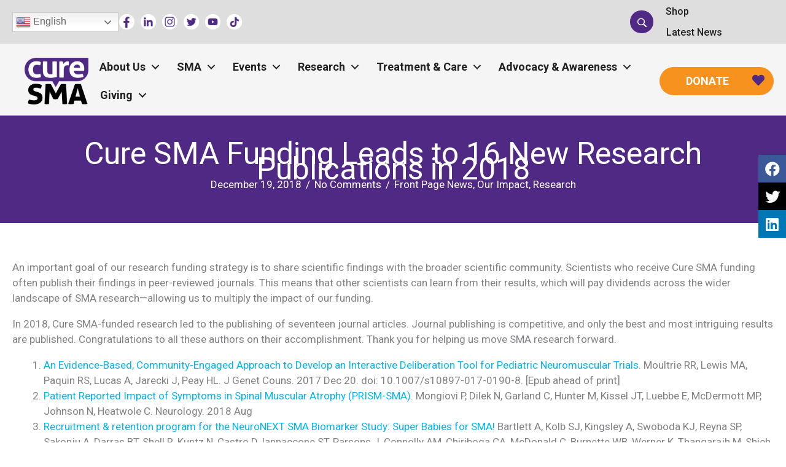

--- FILE ---
content_type: text/html; charset=UTF-8
request_url: https://www.curesma.org/cure-sma-funding-leads-to-16-new-research-publications-in-2018/
body_size: 38498
content:
<!DOCTYPE html>
<html lang="en-US">
<head>
<meta charset="UTF-8">
<script>
var gform;gform||(document.addEventListener("gform_main_scripts_loaded",function(){gform.scriptsLoaded=!0}),document.addEventListener("gform/theme/scripts_loaded",function(){gform.themeScriptsLoaded=!0}),window.addEventListener("DOMContentLoaded",function(){gform.domLoaded=!0}),gform={domLoaded:!1,scriptsLoaded:!1,themeScriptsLoaded:!1,isFormEditor:()=>"function"==typeof InitializeEditor,callIfLoaded:function(o){return!(!gform.domLoaded||!gform.scriptsLoaded||!gform.themeScriptsLoaded&&!gform.isFormEditor()||(gform.isFormEditor()&&console.warn("The use of gform.initializeOnLoaded() is deprecated in the form editor context and will be removed in Gravity Forms 3.1."),o(),0))},initializeOnLoaded:function(o){gform.callIfLoaded(o)||(document.addEventListener("gform_main_scripts_loaded",()=>{gform.scriptsLoaded=!0,gform.callIfLoaded(o)}),document.addEventListener("gform/theme/scripts_loaded",()=>{gform.themeScriptsLoaded=!0,gform.callIfLoaded(o)}),window.addEventListener("DOMContentLoaded",()=>{gform.domLoaded=!0,gform.callIfLoaded(o)}))},hooks:{action:{},filter:{}},addAction:function(o,r,e,t){gform.addHook("action",o,r,e,t)},addFilter:function(o,r,e,t){gform.addHook("filter",o,r,e,t)},doAction:function(o){gform.doHook("action",o,arguments)},applyFilters:function(o){return gform.doHook("filter",o,arguments)},removeAction:function(o,r){gform.removeHook("action",o,r)},removeFilter:function(o,r,e){gform.removeHook("filter",o,r,e)},addHook:function(o,r,e,t,n){null==gform.hooks[o][r]&&(gform.hooks[o][r]=[]);var d=gform.hooks[o][r];null==n&&(n=r+"_"+d.length),gform.hooks[o][r].push({tag:n,callable:e,priority:t=null==t?10:t})},doHook:function(r,o,e){var t;if(e=Array.prototype.slice.call(e,1),null!=gform.hooks[r][o]&&((o=gform.hooks[r][o]).sort(function(o,r){return o.priority-r.priority}),o.forEach(function(o){"function"!=typeof(t=o.callable)&&(t=window[t]),"action"==r?t.apply(null,e):e[0]=t.apply(null,e)})),"filter"==r)return e[0]},removeHook:function(o,r,t,n){var e;null!=gform.hooks[o][r]&&(e=(e=gform.hooks[o][r]).filter(function(o,r,e){return!!(null!=n&&n!=o.tag||null!=t&&t!=o.priority)}),gform.hooks[o][r]=e)}});
</script>

<meta name="viewport" content="width=device-width, initial-scale=1">
	<link rel="profile" href="https://gmpg.org/xfn/11"> 
	<title>Cure SMA Funding Leads to 16 New Research Publications in 2018 - Cure SMA</title>
<meta name="dc.title" content="Cure SMA Funding Leads to 16 New Research Publications in 2018 - Cure SMA">
<meta name="dc.description" content="An important goal of our research funding strategy is to share scientific findings with the broader scientific community. Scientists who receive Cure SMA funding often publish their findings in peer-reviewed journals. This means that other scientists can learn from their results, which will pay dividends across the wider landscape of&hellip;">
<meta name="dc.relation" content="https://www.curesma.org/cure-sma-funding-leads-to-16-new-research-publications-in-2018/">
<meta name="dc.source" content="https://www.curesma.org/">
<meta name="dc.language" content="en_US">
<meta name="description" content="An important goal of our research funding strategy is to share scientific findings with the broader scientific community. Scientists who receive Cure SMA funding often publish their findings in peer-reviewed journals. This means that other scientists can learn from their results, which will pay dividends across the wider landscape of&hellip;">
<meta name="robots" content="index, follow, max-snippet:-1, max-image-preview:large, max-video-preview:-1">
<link rel="canonical" href="https://www.curesma.org/cure-sma-funding-leads-to-16-new-research-publications-in-2018/">
<meta property="og:url" content="https://www.curesma.org/cure-sma-funding-leads-to-16-new-research-publications-in-2018/">
<meta property="og:site_name" content="Cure SMA">
<meta property="og:locale" content="en_US">
<meta property="og:type" content="article">
<meta property="article:author" content="">
<meta property="article:publisher" content="">
<meta property="article:section" content="Front Page News">
<meta property="og:title" content="Cure SMA Funding Leads to 16 New Research Publications in 2018 - Cure SMA">
<meta property="og:description" content="An important goal of our research funding strategy is to share scientific findings with the broader scientific community. Scientists who receive Cure SMA funding often publish their findings in peer-reviewed journals. This means that other scientists can learn from their results, which will pay dividends across the wider landscape of&hellip;">
<meta property="fb:pages" content="">
<meta property="fb:admins" content="">
<meta property="fb:app_id" content="">
<meta name="twitter:card" content="summary">
<meta name="twitter:site" content="">
<meta name="twitter:creator" content="">
<meta name="twitter:title" content="Cure SMA Funding Leads to 16 New Research Publications in 2018 - Cure SMA">
<meta name="twitter:description" content="An important goal of our research funding strategy is to share scientific findings with the broader scientific community. Scientists who receive Cure SMA funding often publish their findings in peer-reviewed journals. This means that other scientists can learn from their results, which will pay dividends across the wider landscape of&hellip;">
<link rel='dns-prefetch' href='//a.omappapi.com' />
<link rel='dns-prefetch' href='//fonts.googleapis.com' />
<link href='https://fonts.gstatic.com' crossorigin rel='preconnect' />
<link rel="alternate" type="application/rss+xml" title="Cure SMA &raquo; Feed" href="https://www.curesma.org/feed/" />
<link rel="alternate" type="application/rss+xml" title="Cure SMA &raquo; Comments Feed" href="https://www.curesma.org/comments/feed/" />
<link rel="alternate" type="application/rss+xml" title="Cure SMA &raquo; Cure SMA Funding Leads to 16 New Research Publications in 2018 Comments Feed" href="https://www.curesma.org/cure-sma-funding-leads-to-16-new-research-publications-in-2018/feed/" />
<link rel="alternate" title="oEmbed (JSON)" type="application/json+oembed" href="https://www.curesma.org/wp-json/oembed/1.0/embed?url=https%3A%2F%2Fwww.curesma.org%2Fcure-sma-funding-leads-to-16-new-research-publications-in-2018%2F" />
<link rel="alternate" title="oEmbed (XML)" type="text/xml+oembed" href="https://www.curesma.org/wp-json/oembed/1.0/embed?url=https%3A%2F%2Fwww.curesma.org%2Fcure-sma-funding-leads-to-16-new-research-publications-in-2018%2F&#038;format=xml" />
<link rel="preload" href="https://www.curesma.org/wp-content/plugins/bb-plugin/fonts/fontawesome/5.15.4/webfonts/fa-solid-900.woff2" as="font" type="font/woff2" crossorigin="anonymous">
<link rel="preload" href="https://www.curesma.org/wp-content/plugins/bb-plugin/fonts/fontawesome/5.15.4/webfonts/fa-regular-400.woff2" as="font" type="font/woff2" crossorigin="anonymous">
<link rel="preload" href="https://www.curesma.org/wp-content/plugins/bb-plugin/fonts/fontawesome/5.15.4/webfonts/fa-brands-400.woff2" as="font" type="font/woff2" crossorigin="anonymous">
<style id='wp-img-auto-sizes-contain-inline-css'>
img:is([sizes=auto i],[sizes^="auto," i]){contain-intrinsic-size:3000px 1500px}
/*# sourceURL=wp-img-auto-sizes-contain-inline-css */
</style>
<link rel='stylesheet' id='astra-bb-builder-css' href='https://www.curesma.org/wp-content/themes/astra/assets/css/minified/compatibility/page-builder/bb-plugin.min.css?ver=4.12.0' media='all' />
<link rel='stylesheet' id='astra-theme-css-css' href='https://www.curesma.org/wp-content/themes/astra/assets/css/minified/main.min.css?ver=4.12.0' media='all' />
<style id='astra-theme-css-inline-css'>
:root{--ast-post-nav-space:0;--ast-container-default-xlg-padding:3em;--ast-container-default-lg-padding:3em;--ast-container-default-slg-padding:2em;--ast-container-default-md-padding:3em;--ast-container-default-sm-padding:3em;--ast-container-default-xs-padding:2.4em;--ast-container-default-xxs-padding:1.8em;--ast-code-block-background:#EEEEEE;--ast-comment-inputs-background:#FAFAFA;--ast-normal-container-width:1200px;--ast-narrow-container-width:750px;--ast-blog-title-font-weight:normal;--ast-blog-meta-weight:inherit;--ast-global-color-primary:var(--ast-global-color-5);--ast-global-color-secondary:var(--ast-global-color-4);--ast-global-color-alternate-background:var(--ast-global-color-7);--ast-global-color-subtle-background:var(--ast-global-color-6);--ast-bg-style-guide:var( --ast-global-color-secondary,--ast-global-color-5 );--ast-shadow-style-guide:0px 0px 4px 0 #00000057;--ast-global-dark-bg-style:#fff;--ast-global-dark-lfs:#fbfbfb;--ast-widget-bg-color:#fafafa;--ast-wc-container-head-bg-color:#fbfbfb;--ast-title-layout-bg:#eeeeee;--ast-search-border-color:#e7e7e7;--ast-lifter-hover-bg:#e6e6e6;--ast-gallery-block-color:#000;--srfm-color-input-label:var(--ast-global-color-2);}html{font-size:106.25%;}a{color:var(--ast-global-color-7);}a:hover,a:focus{color:var(--ast-global-color-0);}body,button,input,select,textarea,.ast-button,.ast-custom-button{font-family:'Roboto',sans-serif;font-weight:inherit;font-size:17px;font-size:1rem;line-height:var(--ast-body-line-height,1.5em);}blockquote{color:var(--ast-global-color-2);}p,.entry-content p{margin-bottom:1em;}h1,h2,h3,h4,h5,h6,.entry-content :where(h1,h2,h3,h4,h5,h6),.site-title,.site-title a{font-weight:600;}.ast-site-identity .site-title a{color:var(--ast-global-color-2);}.site-title{font-size:35px;font-size:2.0588235294118rem;display:block;}.site-header .site-description{font-size:15px;font-size:0.88235294117647rem;display:none;}.entry-title{font-size:26px;font-size:1.5294117647059rem;}.archive .ast-article-post .ast-article-inner,.blog .ast-article-post .ast-article-inner,.archive .ast-article-post .ast-article-inner:hover,.blog .ast-article-post .ast-article-inner:hover{overflow:hidden;}h1,.entry-content :where(h1){font-size:60px;font-size:3.5294117647059rem;font-weight:600;font-family:'Roboto Slab',serif;line-height:1em;}h2,.entry-content :where(h2){font-size:44px;font-size:2.5882352941176rem;font-weight:300;font-family:'Roboto',sans-serif;line-height:1.3em;}h3,.entry-content :where(h3){font-size:26px;font-size:1.5294117647059rem;font-weight:400;font-family:'Roboto Slab',serif;line-height:1.3em;}h4,.entry-content :where(h4){font-size:24px;font-size:1.4117647058824rem;line-height:1.2em;font-weight:300;font-family:'Roboto',sans-serif;}h5,.entry-content :where(h5){font-size:20px;font-size:1.1764705882353rem;line-height:1.2em;font-weight:500;font-family:'Roboto',sans-serif;}h6,.entry-content :where(h6){font-size:16px;font-size:0.94117647058824rem;line-height:1.25em;font-weight:500;font-family:'Roboto',sans-serif;}::selection{background-color:var(--ast-global-color-0);color:#ffffff;}body,h1,h2,h3,h4,h5,h6,.entry-title a,.entry-content :where(h1,h2,h3,h4,h5,h6){color:var(--ast-global-color-2);}.tagcloud a:hover,.tagcloud a:focus,.tagcloud a.current-item{color:#000000;border-color:var(--ast-global-color-7);background-color:var(--ast-global-color-7);}input:focus,input[type="text"]:focus,input[type="email"]:focus,input[type="url"]:focus,input[type="password"]:focus,input[type="reset"]:focus,input[type="search"]:focus,textarea:focus{border-color:var(--ast-global-color-7);}input[type="radio"]:checked,input[type=reset],input[type="checkbox"]:checked,input[type="checkbox"]:hover:checked,input[type="checkbox"]:focus:checked,input[type=range]::-webkit-slider-thumb{border-color:var(--ast-global-color-7);background-color:var(--ast-global-color-7);box-shadow:none;}.site-footer a:hover + .post-count,.site-footer a:focus + .post-count{background:var(--ast-global-color-7);border-color:var(--ast-global-color-7);}.single .nav-links .nav-previous,.single .nav-links .nav-next{color:var(--ast-global-color-7);}.entry-meta,.entry-meta *{line-height:1.45;color:var(--ast-global-color-7);}.entry-meta a:not(.ast-button):hover,.entry-meta a:not(.ast-button):hover *,.entry-meta a:not(.ast-button):focus,.entry-meta a:not(.ast-button):focus *,.page-links > .page-link,.page-links .page-link:hover,.post-navigation a:hover{color:var(--ast-global-color-0);}#cat option,.secondary .calendar_wrap thead a,.secondary .calendar_wrap thead a:visited{color:var(--ast-global-color-7);}.secondary .calendar_wrap #today,.ast-progress-val span{background:var(--ast-global-color-7);}.secondary a:hover + .post-count,.secondary a:focus + .post-count{background:var(--ast-global-color-7);border-color:var(--ast-global-color-7);}.calendar_wrap #today > a{color:#000000;}.page-links .page-link,.single .post-navigation a{color:var(--ast-global-color-7);}.ast-search-menu-icon .search-form button.search-submit{padding:0 4px;}.ast-search-menu-icon form.search-form{padding-right:0;}.ast-search-menu-icon.slide-search input.search-field{width:0;}.ast-header-search .ast-search-menu-icon.ast-dropdown-active .search-form,.ast-header-search .ast-search-menu-icon.ast-dropdown-active .search-field:focus{transition:all 0.2s;}.search-form input.search-field:focus{outline:none;}.ast-archive-title{color:var(--ast-global-color-2);}.widget-title,.widget .wp-block-heading{font-size:24px;font-size:1.4117647058824rem;color:var(--ast-global-color-2);}.single .ast-author-details .author-title{color:var(--ast-global-color-0);}.ast-search-menu-icon.slide-search a:focus-visible:focus-visible,.astra-search-icon:focus-visible,#close:focus-visible,a:focus-visible,.ast-menu-toggle:focus-visible,.site .skip-link:focus-visible,.wp-block-loginout input:focus-visible,.wp-block-search.wp-block-search__button-inside .wp-block-search__inside-wrapper,.ast-header-navigation-arrow:focus-visible,.ast-orders-table__row .ast-orders-table__cell:focus-visible,a#ast-apply-coupon:focus-visible,#ast-apply-coupon:focus-visible,#close:focus-visible,.button.search-submit:focus-visible,#search_submit:focus,.normal-search:focus-visible,.ast-header-account-wrap:focus-visible,.astra-cart-drawer-close:focus,.ast-single-variation:focus,.ast-button:focus,.ast-builder-button-wrap:has(.ast-custom-button-link:focus),.ast-builder-button-wrap .ast-custom-button-link:focus{outline-style:dotted;outline-color:inherit;outline-width:thin;}input:focus,input[type="text"]:focus,input[type="email"]:focus,input[type="url"]:focus,input[type="password"]:focus,input[type="reset"]:focus,input[type="search"]:focus,input[type="number"]:focus,textarea:focus,.wp-block-search__input:focus,[data-section="section-header-mobile-trigger"] .ast-button-wrap .ast-mobile-menu-trigger-minimal:focus,.ast-mobile-popup-drawer.active .menu-toggle-close:focus,#ast-scroll-top:focus,#coupon_code:focus,#ast-coupon-code:focus{border-style:dotted;border-color:inherit;border-width:thin;}input{outline:none;}.ast-logo-title-inline .site-logo-img{padding-right:1em;}body .ast-oembed-container *{position:absolute;top:0;width:100%;height:100%;left:0;}body .wp-block-embed-pocket-casts .ast-oembed-container *{position:unset;}.ast-single-post-featured-section + article {margin-top: 2em;}.site-content .ast-single-post-featured-section img {width: 100%;overflow: hidden;object-fit: cover;}.site > .ast-single-related-posts-container {margin-top: 0;}@media (min-width: 922px) {.ast-desktop .ast-container--narrow {max-width: var(--ast-narrow-container-width);margin: 0 auto;}}.ast-page-builder-template .hentry {margin: 0;}.ast-page-builder-template .site-content > .ast-container {max-width: 100%;padding: 0;}.ast-page-builder-template .site .site-content #primary {padding: 0;margin: 0;}.ast-page-builder-template .no-results {text-align: center;margin: 4em auto;}.ast-page-builder-template .ast-pagination {padding: 2em;}.ast-page-builder-template .entry-header.ast-no-title.ast-no-thumbnail {margin-top: 0;}.ast-page-builder-template .entry-header.ast-header-without-markup {margin-top: 0;margin-bottom: 0;}.ast-page-builder-template .entry-header.ast-no-title.ast-no-meta {margin-bottom: 0;}.ast-page-builder-template.single .post-navigation {padding-bottom: 2em;}.ast-page-builder-template.single-post .site-content > .ast-container {max-width: 100%;}.ast-page-builder-template .entry-header {margin-top: 2em;margin-left: auto;margin-right: auto;}.ast-single-post.ast-page-builder-template .site-main > article {padding-top: 2em;padding-left: 20px;padding-right: 20px;}.ast-page-builder-template .ast-archive-description {margin: 2em auto 0;padding-left: 20px;padding-right: 20px;}.ast-page-builder-template .ast-row {margin-left: 0;margin-right: 0;}.single.ast-page-builder-template .entry-header + .entry-content,.single.ast-page-builder-template .ast-single-entry-banner + .site-content article .entry-content {margin-bottom: 2em;}@media(min-width: 921px) {.ast-page-builder-template.archive.ast-right-sidebar .ast-row article,.ast-page-builder-template.archive.ast-left-sidebar .ast-row article {padding-left: 0;padding-right: 0;}}@media (max-width:921.9px){#ast-desktop-header{display:none;}}@media (min-width:922px){#ast-mobile-header{display:none;}}@media( max-width: 420px ) {.single .nav-links .nav-previous,.single .nav-links .nav-next {width: 100%;text-align: center;}}.wp-block-buttons.aligncenter{justify-content:center;}@media (max-width:921px){.ast-theme-transparent-header #primary,.ast-theme-transparent-header #secondary{padding:0;}}@media (max-width:921px){.ast-plain-container.ast-no-sidebar #primary{padding:0;}}.ast-plain-container.ast-no-sidebar #primary{margin-top:0;margin-bottom:0;}@media (min-width:1200px){.ast-plain-container.ast-no-sidebar #primary{margin-top:60px;margin-bottom:60px;}}.wp-block-button.is-style-outline .wp-block-button__link{border-color:var(--ast-global-color-0);}div.wp-block-button.is-style-outline > .wp-block-button__link:not(.has-text-color),div.wp-block-button.wp-block-button__link.is-style-outline:not(.has-text-color){color:var(--ast-global-color-0);}.wp-block-button.is-style-outline .wp-block-button__link:hover,.wp-block-buttons .wp-block-button.is-style-outline .wp-block-button__link:focus,.wp-block-buttons .wp-block-button.is-style-outline > .wp-block-button__link:not(.has-text-color):hover,.wp-block-buttons .wp-block-button.wp-block-button__link.is-style-outline:not(.has-text-color):hover{color:#ffffff;background-color:var(--ast-global-color-0);border-color:var(--ast-global-color-0);}.post-page-numbers.current .page-link,.ast-pagination .page-numbers.current{color:#ffffff;border-color:var(--ast-global-color-0);background-color:var(--ast-global-color-0);}.wp-block-button.is-style-outline .wp-block-button__link.wp-element-button,.ast-outline-button{border-color:var(--ast-global-color-0);font-family:inherit;font-weight:inherit;line-height:1em;}.wp-block-buttons .wp-block-button.is-style-outline > .wp-block-button__link:not(.has-text-color),.wp-block-buttons .wp-block-button.wp-block-button__link.is-style-outline:not(.has-text-color),.ast-outline-button{color:var(--ast-global-color-0);}.wp-block-button.is-style-outline .wp-block-button__link:hover,.wp-block-buttons .wp-block-button.is-style-outline .wp-block-button__link:focus,.wp-block-buttons .wp-block-button.is-style-outline > .wp-block-button__link:not(.has-text-color):hover,.wp-block-buttons .wp-block-button.wp-block-button__link.is-style-outline:not(.has-text-color):hover,.ast-outline-button:hover,.ast-outline-button:focus,.wp-block-uagb-buttons-child .uagb-buttons-repeater.ast-outline-button:hover,.wp-block-uagb-buttons-child .uagb-buttons-repeater.ast-outline-button:focus{color:#ffffff;background-color:var(--ast-global-color-0);border-color:var(--ast-global-color-0);}.wp-block-button .wp-block-button__link.wp-element-button.is-style-outline:not(.has-background),.wp-block-button.is-style-outline>.wp-block-button__link.wp-element-button:not(.has-background),.ast-outline-button{background-color:transparent;}.entry-content[data-ast-blocks-layout] > figure{margin-bottom:1em;}h1.widget-title{font-weight:600;}h2.widget-title{font-weight:300;}h3.widget-title{font-weight:400;}#page{display:flex;flex-direction:column;min-height:100vh;}.ast-404-layout-1 h1.page-title{color:var(--ast-global-color-2);}.single .post-navigation a{line-height:1em;height:inherit;}.error-404 .page-sub-title{font-size:1.5rem;font-weight:inherit;}.search .site-content .content-area .search-form{margin-bottom:0;}#page .site-content{flex-grow:1;}.widget{margin-bottom:1.25em;}#secondary li{line-height:1.5em;}#secondary .wp-block-group h2{margin-bottom:0.7em;}#secondary h2{font-size:1.7rem;}.ast-separate-container .ast-article-post,.ast-separate-container .ast-article-single,.ast-separate-container .comment-respond{padding:3em;}.ast-separate-container .ast-article-single .ast-article-single{padding:0;}.ast-article-single .wp-block-post-template-is-layout-grid{padding-left:0;}.ast-separate-container .comments-title,.ast-narrow-container .comments-title{padding:1.5em 2em;}.ast-page-builder-template .comment-form-textarea,.ast-comment-formwrap .ast-grid-common-col{padding:0;}.ast-comment-formwrap{padding:0;display:inline-flex;column-gap:20px;width:100%;margin-left:0;margin-right:0;}.comments-area textarea#comment:focus,.comments-area textarea#comment:active,.comments-area .ast-comment-formwrap input[type="text"]:focus,.comments-area .ast-comment-formwrap input[type="text"]:active {box-shadow:none;outline:none;}.archive.ast-page-builder-template .entry-header{margin-top:2em;}.ast-page-builder-template .ast-comment-formwrap{width:100%;}.entry-title{margin-bottom:0.5em;}.ast-archive-description p{font-size:inherit;font-weight:inherit;line-height:inherit;}.ast-separate-container .ast-comment-list li.depth-1,.hentry{margin-bottom:2em;}@media (min-width:921px){.ast-left-sidebar.ast-page-builder-template #secondary,.archive.ast-right-sidebar.ast-page-builder-template .site-main{padding-left:20px;padding-right:20px;}}@media (max-width:544px){.ast-comment-formwrap.ast-row{column-gap:10px;display:inline-block;}#ast-commentform .ast-grid-common-col{position:relative;width:100%;}}@media (min-width:1201px){.ast-separate-container .ast-article-post,.ast-separate-container .ast-article-single,.ast-separate-container .ast-author-box,.ast-separate-container .ast-404-layout-1,.ast-separate-container .no-results{padding:3em;}}@media (max-width:921px){.ast-left-sidebar #content > .ast-container{display:flex;flex-direction:column-reverse;width:100%;}}@media (min-width:922px){.ast-separate-container.ast-right-sidebar #primary,.ast-separate-container.ast-left-sidebar #primary{border:0;}.search-no-results.ast-separate-container #primary{margin-bottom:4em;}}.wp-block-button .wp-block-button__link{color:#ffffff;}.wp-block-button .wp-block-button__link:hover,.wp-block-button .wp-block-button__link:focus{color:#ffffff;background-color:var(--ast-global-color-0);border-color:var(--ast-global-color-0);}.wp-block-button .wp-block-button__link,.wp-block-search .wp-block-search__button,body .wp-block-file .wp-block-file__button{border-color:var(--ast-global-color-0);background-color:var(--ast-global-color-0);color:#ffffff;font-family:inherit;font-weight:inherit;line-height:1em;padding-top:15px;padding-right:30px;padding-bottom:15px;padding-left:30px;}@media (max-width:921px){.wp-block-button .wp-block-button__link,.wp-block-search .wp-block-search__button,body .wp-block-file .wp-block-file__button{padding-top:14px;padding-right:28px;padding-bottom:14px;padding-left:28px;}}@media (max-width:544px){.wp-block-button .wp-block-button__link,.wp-block-search .wp-block-search__button,body .wp-block-file .wp-block-file__button{padding-top:12px;padding-right:24px;padding-bottom:12px;padding-left:24px;}}.menu-toggle,button,.ast-button,.ast-custom-button,.button,input#submit,input[type="button"],input[type="submit"],input[type="reset"],form[CLASS*="wp-block-search__"].wp-block-search .wp-block-search__inside-wrapper .wp-block-search__button,body .wp-block-file .wp-block-file__button,.search .search-submit{border-style:solid;border-top-width:0;border-right-width:0;border-left-width:0;border-bottom-width:0;color:#ffffff;border-color:var(--ast-global-color-0);background-color:var(--ast-global-color-0);padding-top:15px;padding-right:30px;padding-bottom:15px;padding-left:30px;font-family:inherit;font-weight:inherit;line-height:1em;}button:focus,.menu-toggle:hover,button:hover,.ast-button:hover,.ast-custom-button:hover .button:hover,.ast-custom-button:hover ,input[type=reset]:hover,input[type=reset]:focus,input#submit:hover,input#submit:focus,input[type="button"]:hover,input[type="button"]:focus,input[type="submit"]:hover,input[type="submit"]:focus,form[CLASS*="wp-block-search__"].wp-block-search .wp-block-search__inside-wrapper .wp-block-search__button:hover,form[CLASS*="wp-block-search__"].wp-block-search .wp-block-search__inside-wrapper .wp-block-search__button:focus,body .wp-block-file .wp-block-file__button:hover,body .wp-block-file .wp-block-file__button:focus{color:#ffffff;background-color:var(--ast-global-color-0);border-color:var(--ast-global-color-0);}form[CLASS*="wp-block-search__"].wp-block-search .wp-block-search__inside-wrapper .wp-block-search__button.has-icon{padding-top:calc(15px - 3px);padding-right:calc(30px - 3px);padding-bottom:calc(15px - 3px);padding-left:calc(30px - 3px);}@media (max-width:921px){.menu-toggle,button,.ast-button,.ast-custom-button,.button,input#submit,input[type="button"],input[type="submit"],input[type="reset"],form[CLASS*="wp-block-search__"].wp-block-search .wp-block-search__inside-wrapper .wp-block-search__button,body .wp-block-file .wp-block-file__button,.search .search-submit{padding-top:14px;padding-right:28px;padding-bottom:14px;padding-left:28px;}}@media (max-width:544px){.menu-toggle,button,.ast-button,.ast-custom-button,.button,input#submit,input[type="button"],input[type="submit"],input[type="reset"],form[CLASS*="wp-block-search__"].wp-block-search .wp-block-search__inside-wrapper .wp-block-search__button,body .wp-block-file .wp-block-file__button,.search .search-submit{padding-top:12px;padding-right:24px;padding-bottom:12px;padding-left:24px;}}@media (max-width:921px){.ast-mobile-header-stack .main-header-bar .ast-search-menu-icon{display:inline-block;}.ast-header-break-point.ast-header-custom-item-outside .ast-mobile-header-stack .main-header-bar .ast-search-icon{margin:0;}.ast-comment-avatar-wrap img{max-width:2.5em;}.ast-comment-meta{padding:0 1.8888em 1.3333em;}.ast-separate-container .ast-comment-list li.depth-1{padding:1.5em 2.14em;}.ast-separate-container .comment-respond{padding:2em 2.14em;}}@media (min-width:544px){.ast-container{max-width:100%;}}@media (max-width:544px){.ast-separate-container .ast-article-post,.ast-separate-container .ast-article-single,.ast-separate-container .comments-title,.ast-separate-container .ast-archive-description{padding:1.5em 1em;}.ast-separate-container #content .ast-container{padding-left:0.54em;padding-right:0.54em;}.ast-separate-container .ast-comment-list .bypostauthor{padding:.5em;}.ast-search-menu-icon.ast-dropdown-active .search-field{width:170px;}} #ast-mobile-header .ast-site-header-cart-li a{pointer-events:none;}.ast-separate-container{background-color:var(--ast-global-color-4);}@media (max-width:921px){.site-title{display:block;}.site-header .site-description{display:none;}h1,.entry-content :where(h1){font-size:30px;}h2,.entry-content :where(h2){font-size:40px;}h3,.entry-content :where(h3){font-size:20px;}}@media (max-width:544px){.site-title{display:block;}.site-header .site-description{display:none;}h1,.entry-content :where(h1){font-size:30px;}h2,.entry-content :where(h2){font-size:35px;}h3,.entry-content :where(h3){font-size:20px;}}@media (max-width:921px){html{font-size:96.9%;}}@media (max-width:544px){html{font-size:96.9%;}}@media (min-width:922px){.ast-container{max-width:1240px;}}@media (min-width:922px){.site-content .ast-container{display:flex;}}@media (max-width:921px){.site-content .ast-container{flex-direction:column;}}@media (min-width:922px){.main-header-menu .sub-menu .menu-item.ast-left-align-sub-menu:hover > .sub-menu,.main-header-menu .sub-menu .menu-item.ast-left-align-sub-menu.focus > .sub-menu{margin-left:-0px;}}.site .comments-area{padding-bottom:3em;}.wp-block-file {display: flex;align-items: center;flex-wrap: wrap;justify-content: space-between;}.wp-block-pullquote {border: none;}.wp-block-pullquote blockquote::before {content: "\201D";font-family: "Helvetica",sans-serif;display: flex;transform: rotate( 180deg );font-size: 6rem;font-style: normal;line-height: 1;font-weight: bold;align-items: center;justify-content: center;}.has-text-align-right > blockquote::before {justify-content: flex-start;}.has-text-align-left > blockquote::before {justify-content: flex-end;}figure.wp-block-pullquote.is-style-solid-color blockquote {max-width: 100%;text-align: inherit;}:root {--wp--custom--ast-default-block-top-padding: 3em;--wp--custom--ast-default-block-right-padding: 3em;--wp--custom--ast-default-block-bottom-padding: 3em;--wp--custom--ast-default-block-left-padding: 3em;--wp--custom--ast-container-width: 1200px;--wp--custom--ast-content-width-size: 1200px;--wp--custom--ast-wide-width-size: calc(1200px + var(--wp--custom--ast-default-block-left-padding) + var(--wp--custom--ast-default-block-right-padding));}.ast-narrow-container {--wp--custom--ast-content-width-size: 750px;--wp--custom--ast-wide-width-size: 750px;}@media(max-width: 921px) {:root {--wp--custom--ast-default-block-top-padding: 3em;--wp--custom--ast-default-block-right-padding: 2em;--wp--custom--ast-default-block-bottom-padding: 3em;--wp--custom--ast-default-block-left-padding: 2em;}}@media(max-width: 544px) {:root {--wp--custom--ast-default-block-top-padding: 3em;--wp--custom--ast-default-block-right-padding: 1.5em;--wp--custom--ast-default-block-bottom-padding: 3em;--wp--custom--ast-default-block-left-padding: 1.5em;}}.entry-content > .wp-block-group,.entry-content > .wp-block-cover,.entry-content > .wp-block-columns {padding-top: var(--wp--custom--ast-default-block-top-padding);padding-right: var(--wp--custom--ast-default-block-right-padding);padding-bottom: var(--wp--custom--ast-default-block-bottom-padding);padding-left: var(--wp--custom--ast-default-block-left-padding);}.ast-plain-container.ast-no-sidebar .entry-content > .alignfull,.ast-page-builder-template .ast-no-sidebar .entry-content > .alignfull {margin-left: calc( -50vw + 50%);margin-right: calc( -50vw + 50%);max-width: 100vw;width: 100vw;}.ast-plain-container.ast-no-sidebar .entry-content .alignfull .alignfull,.ast-page-builder-template.ast-no-sidebar .entry-content .alignfull .alignfull,.ast-plain-container.ast-no-sidebar .entry-content .alignfull .alignwide,.ast-page-builder-template.ast-no-sidebar .entry-content .alignfull .alignwide,.ast-plain-container.ast-no-sidebar .entry-content .alignwide .alignfull,.ast-page-builder-template.ast-no-sidebar .entry-content .alignwide .alignfull,.ast-plain-container.ast-no-sidebar .entry-content .alignwide .alignwide,.ast-page-builder-template.ast-no-sidebar .entry-content .alignwide .alignwide,.ast-plain-container.ast-no-sidebar .entry-content .wp-block-column .alignfull,.ast-page-builder-template.ast-no-sidebar .entry-content .wp-block-column .alignfull,.ast-plain-container.ast-no-sidebar .entry-content .wp-block-column .alignwide,.ast-page-builder-template.ast-no-sidebar .entry-content .wp-block-column .alignwide {margin-left: auto;margin-right: auto;width: 100%;}[data-ast-blocks-layout] .wp-block-separator:not(.is-style-dots) {height: 0;}[data-ast-blocks-layout] .wp-block-separator {margin: 20px auto;}[data-ast-blocks-layout] .wp-block-separator:not(.is-style-wide):not(.is-style-dots) {max-width: 100px;}[data-ast-blocks-layout] .wp-block-separator.has-background {padding: 0;}.entry-content[data-ast-blocks-layout] > * {max-width: var(--wp--custom--ast-content-width-size);margin-left: auto;margin-right: auto;}.entry-content[data-ast-blocks-layout] > .alignwide {max-width: var(--wp--custom--ast-wide-width-size);}.entry-content[data-ast-blocks-layout] .alignfull {max-width: none;}.entry-content .wp-block-columns {margin-bottom: 0;}blockquote {margin: 1.5em;border-color: rgba(0,0,0,0.05);}.wp-block-quote:not(.has-text-align-right):not(.has-text-align-center) {border-left: 5px solid rgba(0,0,0,0.05);}.has-text-align-right > blockquote,blockquote.has-text-align-right {border-right: 5px solid rgba(0,0,0,0.05);}.has-text-align-left > blockquote,blockquote.has-text-align-left {border-left: 5px solid rgba(0,0,0,0.05);}.wp-block-site-tagline,.wp-block-latest-posts .read-more {margin-top: 15px;}.wp-block-loginout p label {display: block;}.wp-block-loginout p:not(.login-remember):not(.login-submit) input {width: 100%;}.wp-block-loginout input:focus {border-color: transparent;}.wp-block-loginout input:focus {outline: thin dotted;}.entry-content .wp-block-media-text .wp-block-media-text__content {padding: 0 0 0 8%;}.entry-content .wp-block-media-text.has-media-on-the-right .wp-block-media-text__content {padding: 0 8% 0 0;}.entry-content .wp-block-media-text.has-background .wp-block-media-text__content {padding: 8%;}.entry-content .wp-block-cover:not([class*="background-color"]):not(.has-text-color.has-link-color) .wp-block-cover__inner-container,.entry-content .wp-block-cover:not([class*="background-color"]) .wp-block-cover-image-text,.entry-content .wp-block-cover:not([class*="background-color"]) .wp-block-cover-text,.entry-content .wp-block-cover-image:not([class*="background-color"]) .wp-block-cover__inner-container,.entry-content .wp-block-cover-image:not([class*="background-color"]) .wp-block-cover-image-text,.entry-content .wp-block-cover-image:not([class*="background-color"]) .wp-block-cover-text {color: var(--ast-global-color-primary,var(--ast-global-color-5));}.wp-block-loginout .login-remember input {width: 1.1rem;height: 1.1rem;margin: 0 5px 4px 0;vertical-align: middle;}.wp-block-latest-posts > li > *:first-child,.wp-block-latest-posts:not(.is-grid) > li:first-child {margin-top: 0;}.entry-content > .wp-block-buttons,.entry-content > .wp-block-uagb-buttons {margin-bottom: 1.5em;}.wp-block-search__inside-wrapper .wp-block-search__input {padding: 0 10px;color: var(--ast-global-color-3);background: var(--ast-global-color-primary,var(--ast-global-color-5));border-color: var(--ast-border-color);}.wp-block-latest-posts .read-more {margin-bottom: 1.5em;}.wp-block-search__no-button .wp-block-search__inside-wrapper .wp-block-search__input {padding-top: 5px;padding-bottom: 5px;}.wp-block-latest-posts .wp-block-latest-posts__post-date,.wp-block-latest-posts .wp-block-latest-posts__post-author {font-size: 1rem;}.wp-block-latest-posts > li > *,.wp-block-latest-posts:not(.is-grid) > li {margin-top: 12px;margin-bottom: 12px;}.ast-page-builder-template .entry-content[data-ast-blocks-layout] > .alignwide:where(:not(.uagb-is-root-container):not(.spectra-is-root-container)) > * {max-width: var(--wp--custom--ast-wide-width-size);}.ast-page-builder-template .entry-content[data-ast-blocks-layout] > .inherit-container-width > *,.ast-page-builder-template .entry-content[data-ast-blocks-layout] > *:not(.wp-block-group):where(:not(.uagb-is-root-container):not(.spectra-is-root-container)) > *,.entry-content[data-ast-blocks-layout] > .wp-block-cover .wp-block-cover__inner-container {max-width: var(--wp--custom--ast-content-width-size) ;margin-left: auto;margin-right: auto;}.ast-page-builder-template .entry-content[data-ast-blocks-layout] > *,.ast-page-builder-template .entry-content[data-ast-blocks-layout] > .alignfull:where(:not(.wp-block-group):not(.uagb-is-root-container):not(.spectra-is-root-container)) > * {max-width: none;}.entry-content[data-ast-blocks-layout] .wp-block-cover:not(.alignleft):not(.alignright) {width: auto;}@media(max-width: 1200px) {.ast-separate-container .entry-content > .alignfull,.ast-separate-container .entry-content[data-ast-blocks-layout] > .alignwide,.ast-plain-container .entry-content[data-ast-blocks-layout] > .alignwide,.ast-plain-container .entry-content .alignfull {margin-left: calc(-1 * min(var(--ast-container-default-xlg-padding),20px)) ;margin-right: calc(-1 * min(var(--ast-container-default-xlg-padding),20px));}}@media(min-width: 1201px) {.ast-separate-container .entry-content > .alignfull {margin-left: calc(-1 * var(--ast-container-default-xlg-padding) );margin-right: calc(-1 * var(--ast-container-default-xlg-padding) );}.ast-separate-container .entry-content[data-ast-blocks-layout] > .alignwide,.ast-plain-container .entry-content[data-ast-blocks-layout] > .alignwide {margin-left: calc(-1 * var(--wp--custom--ast-default-block-left-padding) );margin-right: calc(-1 * var(--wp--custom--ast-default-block-right-padding) );}}@media(min-width: 921px) {.ast-separate-container .entry-content .wp-block-group.alignwide:not(.inherit-container-width) > :where(:not(.alignleft):not(.alignright)),.ast-plain-container .entry-content .wp-block-group.alignwide:not(.inherit-container-width) > :where(:not(.alignleft):not(.alignright)) {max-width: calc( var(--wp--custom--ast-content-width-size) + 80px );}.ast-plain-container.ast-right-sidebar .entry-content[data-ast-blocks-layout] .alignfull,.ast-plain-container.ast-left-sidebar .entry-content[data-ast-blocks-layout] .alignfull {margin-left: -60px;margin-right: -60px;}}@media(min-width: 544px) {.entry-content > .alignleft {margin-right: 20px;}.entry-content > .alignright {margin-left: 20px;}}@media (max-width:544px){.wp-block-columns .wp-block-column:not(:last-child){margin-bottom:20px;}.wp-block-latest-posts{margin:0;}}@media( max-width: 600px ) {.entry-content .wp-block-media-text .wp-block-media-text__content,.entry-content .wp-block-media-text.has-media-on-the-right .wp-block-media-text__content {padding: 8% 0 0;}.entry-content .wp-block-media-text.has-background .wp-block-media-text__content {padding: 8%;}}.ast-narrow-container .site-content .wp-block-uagb-image--align-full .wp-block-uagb-image__figure {max-width: 100%;margin-left: auto;margin-right: auto;}:root .has-ast-global-color-0-color{color:var(--ast-global-color-0);}:root .has-ast-global-color-0-background-color{background-color:var(--ast-global-color-0);}:root .wp-block-button .has-ast-global-color-0-color{color:var(--ast-global-color-0);}:root .wp-block-button .has-ast-global-color-0-background-color{background-color:var(--ast-global-color-0);}:root .has-ast-global-color-1-color{color:var(--ast-global-color-1);}:root .has-ast-global-color-1-background-color{background-color:var(--ast-global-color-1);}:root .wp-block-button .has-ast-global-color-1-color{color:var(--ast-global-color-1);}:root .wp-block-button .has-ast-global-color-1-background-color{background-color:var(--ast-global-color-1);}:root .has-ast-global-color-2-color{color:var(--ast-global-color-2);}:root .has-ast-global-color-2-background-color{background-color:var(--ast-global-color-2);}:root .wp-block-button .has-ast-global-color-2-color{color:var(--ast-global-color-2);}:root .wp-block-button .has-ast-global-color-2-background-color{background-color:var(--ast-global-color-2);}:root .has-ast-global-color-3-color{color:var(--ast-global-color-3);}:root .has-ast-global-color-3-background-color{background-color:var(--ast-global-color-3);}:root .wp-block-button .has-ast-global-color-3-color{color:var(--ast-global-color-3);}:root .wp-block-button .has-ast-global-color-3-background-color{background-color:var(--ast-global-color-3);}:root .has-ast-global-color-4-color{color:var(--ast-global-color-4);}:root .has-ast-global-color-4-background-color{background-color:var(--ast-global-color-4);}:root .wp-block-button .has-ast-global-color-4-color{color:var(--ast-global-color-4);}:root .wp-block-button .has-ast-global-color-4-background-color{background-color:var(--ast-global-color-4);}:root .has-ast-global-color-5-color{color:var(--ast-global-color-5);}:root .has-ast-global-color-5-background-color{background-color:var(--ast-global-color-5);}:root .wp-block-button .has-ast-global-color-5-color{color:var(--ast-global-color-5);}:root .wp-block-button .has-ast-global-color-5-background-color{background-color:var(--ast-global-color-5);}:root .has-ast-global-color-6-color{color:var(--ast-global-color-6);}:root .has-ast-global-color-6-background-color{background-color:var(--ast-global-color-6);}:root .wp-block-button .has-ast-global-color-6-color{color:var(--ast-global-color-6);}:root .wp-block-button .has-ast-global-color-6-background-color{background-color:var(--ast-global-color-6);}:root .has-ast-global-color-7-color{color:var(--ast-global-color-7);}:root .has-ast-global-color-7-background-color{background-color:var(--ast-global-color-7);}:root .wp-block-button .has-ast-global-color-7-color{color:var(--ast-global-color-7);}:root .wp-block-button .has-ast-global-color-7-background-color{background-color:var(--ast-global-color-7);}:root .has-ast-global-color-8-color{color:var(--ast-global-color-8);}:root .has-ast-global-color-8-background-color{background-color:var(--ast-global-color-8);}:root .wp-block-button .has-ast-global-color-8-color{color:var(--ast-global-color-8);}:root .wp-block-button .has-ast-global-color-8-background-color{background-color:var(--ast-global-color-8);}:root{--ast-global-color-0:#4f2984;--ast-global-color-1:#7c439a;--ast-global-color-2:#202020;--ast-global-color-3:#f7921e;--ast-global-color-4:#F5F5F5;--ast-global-color-5:#FFFFFF;--ast-global-color-6:#898b8e;--ast-global-color-7:#00b6f0;--ast-global-color-8:#000000;}:root {--ast-border-color : #dddddd;}.ast-single-entry-banner {-js-display: flex;display: flex;flex-direction: column;justify-content: center;text-align: center;position: relative;background: var(--ast-title-layout-bg);}.ast-single-entry-banner[data-banner-layout="layout-1"] {max-width: 1200px;background: inherit;padding: 20px 0;}.ast-single-entry-banner[data-banner-width-type="custom"] {margin: 0 auto;width: 100%;}.ast-single-entry-banner + .site-content .entry-header {margin-bottom: 0;}.site .ast-author-avatar {--ast-author-avatar-size: ;}a.ast-underline-text {text-decoration: underline;}.ast-container > .ast-terms-link {position: relative;display: block;}a.ast-button.ast-badge-tax {padding: 4px 8px;border-radius: 3px;font-size: inherit;}header.entry-header{text-align:left;}header.entry-header > *:not(:last-child){margin-bottom:10px;}@media (max-width:921px){header.entry-header{text-align:left;}}@media (max-width:544px){header.entry-header{text-align:left;}}.ast-archive-entry-banner {-js-display: flex;display: flex;flex-direction: column;justify-content: center;text-align: center;position: relative;background: var(--ast-title-layout-bg);}.ast-archive-entry-banner[data-banner-width-type="custom"] {margin: 0 auto;width: 100%;}.ast-archive-entry-banner[data-banner-layout="layout-1"] {background: inherit;padding: 20px 0;text-align: left;}body.archive .ast-archive-description{max-width:1200px;width:100%;text-align:left;padding-top:3em;padding-right:3em;padding-bottom:3em;padding-left:3em;}body.archive .ast-archive-description .ast-archive-title,body.archive .ast-archive-description .ast-archive-title *{font-size:40px;font-size:2.3529411764706rem;}body.archive .ast-archive-description > *:not(:last-child){margin-bottom:10px;}@media (max-width:921px){body.archive .ast-archive-description{text-align:left;}}@media (max-width:544px){body.archive .ast-archive-description{text-align:left;}}.ast-breadcrumbs .trail-browse,.ast-breadcrumbs .trail-items,.ast-breadcrumbs .trail-items li{display:inline-block;margin:0;padding:0;border:none;background:inherit;text-indent:0;text-decoration:none;}.ast-breadcrumbs .trail-browse{font-size:inherit;font-style:inherit;font-weight:inherit;color:inherit;}.ast-breadcrumbs .trail-items{list-style:none;}.trail-items li::after{padding:0 0.3em;content:"\00bb";}.trail-items li:last-of-type::after{display:none;}h1,h2,h3,h4,h5,h6,.entry-content :where(h1,h2,h3,h4,h5,h6){color:var(--ast-global-color-2);}.entry-title a{color:var(--ast-global-color-2);}@media (max-width:921px){.ast-builder-grid-row-container.ast-builder-grid-row-tablet-3-firstrow .ast-builder-grid-row > *:first-child,.ast-builder-grid-row-container.ast-builder-grid-row-tablet-3-lastrow .ast-builder-grid-row > *:last-child{grid-column:1 / -1;}}@media (max-width:544px){.ast-builder-grid-row-container.ast-builder-grid-row-mobile-3-firstrow .ast-builder-grid-row > *:first-child,.ast-builder-grid-row-container.ast-builder-grid-row-mobile-3-lastrow .ast-builder-grid-row > *:last-child{grid-column:1 / -1;}}.ast-builder-layout-element[data-section="title_tagline"]{display:flex;}@media (max-width:921px){.ast-header-break-point .ast-builder-layout-element[data-section="title_tagline"]{display:flex;}}@media (max-width:544px){.ast-header-break-point .ast-builder-layout-element[data-section="title_tagline"]{display:flex;}}.ast-builder-menu-1{font-family:inherit;font-weight:inherit;}.ast-builder-menu-1 .sub-menu,.ast-builder-menu-1 .inline-on-mobile .sub-menu{border-top-width:2px;border-bottom-width:0px;border-right-width:0px;border-left-width:0px;border-color:var(--ast-global-color-0);border-style:solid;}.ast-builder-menu-1 .sub-menu .sub-menu{top:-2px;}.ast-builder-menu-1 .main-header-menu > .menu-item > .sub-menu,.ast-builder-menu-1 .main-header-menu > .menu-item > .astra-full-megamenu-wrapper{margin-top:0px;}.ast-desktop .ast-builder-menu-1 .main-header-menu > .menu-item > .sub-menu:before,.ast-desktop .ast-builder-menu-1 .main-header-menu > .menu-item > .astra-full-megamenu-wrapper:before{height:calc( 0px + 2px + 5px );}.ast-desktop .ast-builder-menu-1 .menu-item .sub-menu .menu-link{border-style:none;}@media (max-width:921px){.ast-header-break-point .ast-builder-menu-1 .menu-item.menu-item-has-children > .ast-menu-toggle{top:0;}.ast-builder-menu-1 .inline-on-mobile .menu-item.menu-item-has-children > .ast-menu-toggle{right:-15px;}.ast-builder-menu-1 .menu-item-has-children > .menu-link:after{content:unset;}.ast-builder-menu-1 .main-header-menu > .menu-item > .sub-menu,.ast-builder-menu-1 .main-header-menu > .menu-item > .astra-full-megamenu-wrapper{margin-top:0;}}@media (max-width:544px){.ast-header-break-point .ast-builder-menu-1 .menu-item.menu-item-has-children > .ast-menu-toggle{top:0;}.ast-builder-menu-1 .main-header-menu > .menu-item > .sub-menu,.ast-builder-menu-1 .main-header-menu > .menu-item > .astra-full-megamenu-wrapper{margin-top:0;}}.ast-builder-menu-1{display:flex;}@media (max-width:921px){.ast-header-break-point .ast-builder-menu-1{display:flex;}}@media (max-width:544px){.ast-header-break-point .ast-builder-menu-1{display:flex;}}.footer-widget-area.widget-area.site-footer-focus-item{width:auto;}.ast-footer-row-inline .footer-widget-area.widget-area.site-footer-focus-item{width:100%;}.fl-row-content-wrap [CLASS*="ast-width-"] {width:100%;}body.fl-theme-builder-header.fl-theme-builder-part.fl-theme-builder-part-part #page{display:block;}.ast-desktop .ast-mega-menu-enabled .ast-builder-menu-1 div:not( .astra-full-megamenu-wrapper) .sub-menu,.ast-builder-menu-1 .inline-on-mobile .sub-menu,.ast-desktop .ast-builder-menu-1 .astra-full-megamenu-wrapper,.ast-desktop .ast-builder-menu-1 .menu-item .sub-menu{box-shadow:0px 4px 10px -2px rgba(0,0,0,0.1);}.ast-desktop .ast-mobile-popup-drawer.active .ast-mobile-popup-inner{max-width:35%;}@media (max-width:921px){.ast-mobile-popup-drawer.active .ast-mobile-popup-inner{max-width:90%;}}@media (max-width:544px){.ast-mobile-popup-drawer.active .ast-mobile-popup-inner{max-width:90%;}}.ast-header-break-point .main-header-bar{border-bottom-width:1px;}@media (min-width:922px){.main-header-bar{border-bottom-width:1px;}}.main-header-menu .menu-item,#astra-footer-menu .menu-item,.main-header-bar .ast-masthead-custom-menu-items{-js-display:flex;display:flex;-webkit-box-pack:center;-webkit-justify-content:center;-moz-box-pack:center;-ms-flex-pack:center;justify-content:center;-webkit-box-orient:vertical;-webkit-box-direction:normal;-webkit-flex-direction:column;-moz-box-orient:vertical;-moz-box-direction:normal;-ms-flex-direction:column;flex-direction:column;}.main-header-menu > .menu-item > .menu-link,#astra-footer-menu > .menu-item > .menu-link{height:100%;-webkit-box-align:center;-webkit-align-items:center;-moz-box-align:center;-ms-flex-align:center;align-items:center;-js-display:flex;display:flex;}.ast-header-break-point .main-navigation ul .menu-item .menu-link .icon-arrow:first-of-type svg{top:.2em;margin-top:0px;margin-left:0px;width:.65em;transform:translate(0,-2px) rotateZ(270deg);}.ast-mobile-popup-content .ast-submenu-expanded > .ast-menu-toggle{transform:rotateX(180deg);overflow-y:auto;}@media (min-width:922px){.ast-builder-menu .main-navigation > ul > li:last-child a{margin-right:0;}}.ast-separate-container .ast-article-inner{background-color:transparent;background-image:none;}.ast-separate-container .ast-article-post{background-color:var(--ast-global-color-5);background-image:none;}@media (max-width:921px){.ast-separate-container .ast-article-post{background-color:var(--ast-global-color-5);background-image:none;}}@media (max-width:544px){.ast-separate-container .ast-article-post{background-color:var(--ast-global-color-5);background-image:none;}}.ast-separate-container .ast-article-single:not(.ast-related-post),.ast-separate-container .error-404,.ast-separate-container .no-results,.single.ast-separate-container .site-main .ast-author-meta,.ast-separate-container .related-posts-title-wrapper,.ast-separate-container .comments-count-wrapper,.ast-box-layout.ast-plain-container .site-content,.ast-padded-layout.ast-plain-container .site-content,.ast-separate-container .ast-archive-description,.ast-separate-container .comments-area .comment-respond,.ast-separate-container .comments-area .ast-comment-list li,.ast-separate-container .comments-area .comments-title{background-color:var(--ast-global-color-5);background-image:none;}@media (max-width:921px){.ast-separate-container .ast-article-single:not(.ast-related-post),.ast-separate-container .error-404,.ast-separate-container .no-results,.single.ast-separate-container .site-main .ast-author-meta,.ast-separate-container .related-posts-title-wrapper,.ast-separate-container .comments-count-wrapper,.ast-box-layout.ast-plain-container .site-content,.ast-padded-layout.ast-plain-container .site-content,.ast-separate-container .ast-archive-description{background-color:var(--ast-global-color-5);background-image:none;}}@media (max-width:544px){.ast-separate-container .ast-article-single:not(.ast-related-post),.ast-separate-container .error-404,.ast-separate-container .no-results,.single.ast-separate-container .site-main .ast-author-meta,.ast-separate-container .related-posts-title-wrapper,.ast-separate-container .comments-count-wrapper,.ast-box-layout.ast-plain-container .site-content,.ast-padded-layout.ast-plain-container .site-content,.ast-separate-container .ast-archive-description{background-color:var(--ast-global-color-5);background-image:none;}}.ast-separate-container.ast-two-container #secondary .widget{background-color:var(--ast-global-color-5);background-image:none;}@media (max-width:921px){.ast-separate-container.ast-two-container #secondary .widget{background-color:var(--ast-global-color-5);background-image:none;}}@media (max-width:544px){.ast-separate-container.ast-two-container #secondary .widget{background-color:var(--ast-global-color-5);background-image:none;}}.ast-plain-container,.ast-page-builder-template{background-color:var(--ast-global-color-5);background-image:none;}@media (max-width:921px){.ast-plain-container,.ast-page-builder-template{background-color:var(--ast-global-color-5);background-image:none;}}@media (max-width:544px){.ast-plain-container,.ast-page-builder-template{background-color:var(--ast-global-color-5);background-image:none;}}#ast-scroll-top {display: none;position: fixed;text-align: center;cursor: pointer;z-index: 99;width: 2.1em;height: 2.1em;line-height: 2.1;color: #ffffff;border-radius: 2px;content: "";outline: inherit;}@media (min-width: 769px) {#ast-scroll-top {content: "769";}}#ast-scroll-top .ast-icon.icon-arrow svg {margin-left: 0px;vertical-align: middle;transform: translate(0,-20%) rotate(180deg);width: 1.6em;}.ast-scroll-to-top-right {right: 30px;bottom: 30px;}.ast-scroll-to-top-left {left: 30px;bottom: 30px;}#ast-scroll-top{background-color:rgba(0,180,240,0.47);font-size:24px;border-top-left-radius:50px;border-top-right-radius:50px;border-bottom-right-radius:50px;border-bottom-left-radius:50px;}#ast-scroll-top:hover{background-color:var(--ast-global-color-7);}@media (max-width:921px){#ast-scroll-top .ast-icon.icon-arrow svg{width:1em;}}.ast-mobile-header-content > *,.ast-desktop-header-content > * {padding: 10px 0;height: auto;}.ast-mobile-header-content > *:first-child,.ast-desktop-header-content > *:first-child {padding-top: 10px;}.ast-mobile-header-content > .ast-builder-menu,.ast-desktop-header-content > .ast-builder-menu {padding-top: 0;}.ast-mobile-header-content > *:last-child,.ast-desktop-header-content > *:last-child {padding-bottom: 0;}.ast-mobile-header-content .ast-search-menu-icon.ast-inline-search label,.ast-desktop-header-content .ast-search-menu-icon.ast-inline-search label {width: 100%;}.ast-desktop-header-content .main-header-bar-navigation .ast-submenu-expanded > .ast-menu-toggle::before {transform: rotateX(180deg);}#ast-desktop-header .ast-desktop-header-content,.ast-mobile-header-content .ast-search-icon,.ast-desktop-header-content .ast-search-icon,.ast-mobile-header-wrap .ast-mobile-header-content,.ast-main-header-nav-open.ast-popup-nav-open .ast-mobile-header-wrap .ast-mobile-header-content,.ast-main-header-nav-open.ast-popup-nav-open .ast-desktop-header-content {display: none;}.ast-main-header-nav-open.ast-header-break-point #ast-desktop-header .ast-desktop-header-content,.ast-main-header-nav-open.ast-header-break-point .ast-mobile-header-wrap .ast-mobile-header-content {display: block;}.ast-desktop .ast-desktop-header-content .astra-menu-animation-slide-up > .menu-item > .sub-menu,.ast-desktop .ast-desktop-header-content .astra-menu-animation-slide-up > .menu-item .menu-item > .sub-menu,.ast-desktop .ast-desktop-header-content .astra-menu-animation-slide-down > .menu-item > .sub-menu,.ast-desktop .ast-desktop-header-content .astra-menu-animation-slide-down > .menu-item .menu-item > .sub-menu,.ast-desktop .ast-desktop-header-content .astra-menu-animation-fade > .menu-item > .sub-menu,.ast-desktop .ast-desktop-header-content .astra-menu-animation-fade > .menu-item .menu-item > .sub-menu {opacity: 1;visibility: visible;}.ast-hfb-header.ast-default-menu-enable.ast-header-break-point .ast-mobile-header-wrap .ast-mobile-header-content .main-header-bar-navigation {width: unset;margin: unset;}.ast-mobile-header-content.content-align-flex-end .main-header-bar-navigation .menu-item-has-children > .ast-menu-toggle,.ast-desktop-header-content.content-align-flex-end .main-header-bar-navigation .menu-item-has-children > .ast-menu-toggle {left: calc( 20px - 0.907em);right: auto;}.ast-mobile-header-content .ast-search-menu-icon,.ast-mobile-header-content .ast-search-menu-icon.slide-search,.ast-desktop-header-content .ast-search-menu-icon,.ast-desktop-header-content .ast-search-menu-icon.slide-search {width: 100%;position: relative;display: block;right: auto;transform: none;}.ast-mobile-header-content .ast-search-menu-icon.slide-search .search-form,.ast-mobile-header-content .ast-search-menu-icon .search-form,.ast-desktop-header-content .ast-search-menu-icon.slide-search .search-form,.ast-desktop-header-content .ast-search-menu-icon .search-form {right: 0;visibility: visible;opacity: 1;position: relative;top: auto;transform: none;padding: 0;display: block;overflow: hidden;}.ast-mobile-header-content .ast-search-menu-icon.ast-inline-search .search-field,.ast-mobile-header-content .ast-search-menu-icon .search-field,.ast-desktop-header-content .ast-search-menu-icon.ast-inline-search .search-field,.ast-desktop-header-content .ast-search-menu-icon .search-field {width: 100%;padding-right: 5.5em;}.ast-mobile-header-content .ast-search-menu-icon .search-submit,.ast-desktop-header-content .ast-search-menu-icon .search-submit {display: block;position: absolute;height: 100%;top: 0;right: 0;padding: 0 1em;border-radius: 0;}.ast-hfb-header.ast-default-menu-enable.ast-header-break-point .ast-mobile-header-wrap .ast-mobile-header-content .main-header-bar-navigation ul .sub-menu .menu-link {padding-left: 30px;}.ast-hfb-header.ast-default-menu-enable.ast-header-break-point .ast-mobile-header-wrap .ast-mobile-header-content .main-header-bar-navigation .sub-menu .menu-item .menu-item .menu-link {padding-left: 40px;}.ast-mobile-popup-drawer.active .ast-mobile-popup-inner{background-color:#ffffff;;}.ast-mobile-header-wrap .ast-mobile-header-content,.ast-desktop-header-content{background-color:#ffffff;;}.ast-mobile-popup-content > *,.ast-mobile-header-content > *,.ast-desktop-popup-content > *,.ast-desktop-header-content > *{padding-top:0px;padding-bottom:0px;}.content-align-flex-start .ast-builder-layout-element{justify-content:flex-start;}.content-align-flex-start .main-header-menu{text-align:left;}.ast-mobile-popup-drawer.active .menu-toggle-close{color:#3a3a3a;}.ast-mobile-header-wrap .ast-primary-header-bar,.ast-primary-header-bar .site-primary-header-wrap{min-height:80px;}.ast-desktop .ast-primary-header-bar .main-header-menu > .menu-item{line-height:80px;}.ast-header-break-point #masthead .ast-mobile-header-wrap .ast-primary-header-bar,.ast-header-break-point #masthead .ast-mobile-header-wrap .ast-below-header-bar,.ast-header-break-point #masthead .ast-mobile-header-wrap .ast-above-header-bar{padding-left:20px;padding-right:20px;}.ast-header-break-point .ast-primary-header-bar{border-bottom-width:1px;border-bottom-color:var( --ast-global-color-subtle-background,--ast-global-color-7 );border-bottom-style:solid;}@media (min-width:922px){.ast-primary-header-bar{border-bottom-width:1px;border-bottom-color:var( --ast-global-color-subtle-background,--ast-global-color-7 );border-bottom-style:solid;}}.ast-primary-header-bar{background-color:var( --ast-global-color-primary,--ast-global-color-4 );}.ast-primary-header-bar{display:block;}@media (max-width:921px){.ast-header-break-point .ast-primary-header-bar{display:grid;}}@media (max-width:544px){.ast-header-break-point .ast-primary-header-bar{display:grid;}}[data-section="section-header-mobile-trigger"] .ast-button-wrap .ast-mobile-menu-trigger-minimal{color:var(--ast-global-color-0);border:none;background:transparent;}[data-section="section-header-mobile-trigger"] .ast-button-wrap .mobile-menu-toggle-icon .ast-mobile-svg{width:20px;height:20px;fill:var(--ast-global-color-0);}[data-section="section-header-mobile-trigger"] .ast-button-wrap .mobile-menu-wrap .mobile-menu{color:var(--ast-global-color-0);}.ast-builder-menu-mobile .main-navigation .menu-item.menu-item-has-children > .ast-menu-toggle{top:0;}.ast-builder-menu-mobile .main-navigation .menu-item-has-children > .menu-link:after{content:unset;}.ast-hfb-header .ast-builder-menu-mobile .main-header-menu,.ast-hfb-header .ast-builder-menu-mobile .main-navigation .menu-item .menu-link,.ast-hfb-header .ast-builder-menu-mobile .main-navigation .menu-item .sub-menu .menu-link{border-style:none;}.ast-builder-menu-mobile .main-navigation .menu-item.menu-item-has-children > .ast-menu-toggle{top:0;}@media (max-width:921px){.ast-builder-menu-mobile .main-navigation .menu-item.menu-item-has-children > .ast-menu-toggle{top:0;}.ast-builder-menu-mobile .main-navigation .menu-item-has-children > .menu-link:after{content:unset;}}@media (max-width:544px){.ast-builder-menu-mobile .main-navigation .menu-item.menu-item-has-children > .ast-menu-toggle{top:0;}}.ast-builder-menu-mobile .main-navigation{display:block;}@media (max-width:921px){.ast-header-break-point .ast-builder-menu-mobile .main-navigation{display:block;}}@media (max-width:544px){.ast-header-break-point .ast-builder-menu-mobile .main-navigation{display:block;}}.comment-reply-title{font-size:28px;font-size:1.6470588235294rem;}.ast-comment-meta{line-height:1.666666667;color:var(--ast-global-color-7);font-size:14px;font-size:0.82352941176471rem;}.ast-comment-list #cancel-comment-reply-link{font-size:17px;font-size:1rem;}.comments-title {padding: 1em 0 0;}.comments-title {word-wrap: break-word;font-weight: normal;}.ast-comment-list {margin: 0;word-wrap: break-word;padding-bottom: 0;list-style: none;}.ast-comment-list li {list-style: none;}.ast-comment-list .ast-comment-edit-reply-wrap {-js-display: flex;display: flex;justify-content: flex-end;}.ast-comment-list .comment-awaiting-moderation {margin-bottom: 0;}.ast-comment {padding: 0 ;}.ast-comment-info img {border-radius: 50%;}.ast-comment-cite-wrap cite {font-style: normal;}.comment-reply-title {font-weight: normal;line-height: 1.65;}.ast-comment-meta {margin-bottom: 0.5em;}.comments-area .comment-form-comment {width: 100%;border: none;margin: 0;padding: 0;}.comments-area .comment-notes,.comments-area .comment-textarea,.comments-area .form-allowed-tags {margin-bottom: 1.5em;}.comments-area .form-submit {margin-bottom: 0;}.comments-area textarea#comment,.comments-area .ast-comment-formwrap input[type="text"] {width: 100%;border-radius: 0;vertical-align: middle;margin-bottom: 10px;}.comments-area .no-comments {margin-top: 0.5em;margin-bottom: 0.5em;}.comments-area p.logged-in-as {margin-bottom: 1em;}.ast-separate-container .ast-comment-list {padding-bottom: 0;}.ast-separate-container .ast-comment-list li.depth-1 .children li,.ast-narrow-container .ast-comment-list li.depth-1 .children li {padding-bottom: 0;padding-top: 0;margin-bottom: 0;}.ast-separate-container .ast-comment-list .comment-respond {padding-top: 0;padding-bottom: 1em;background-color: transparent;}.ast-comment-list .comment .comment-respond {padding-bottom: 2em;border-bottom: none;}.ast-separate-container .ast-comment-list .bypostauthor,.ast-narrow-container .ast-comment-list .bypostauthor {padding: 2em;margin-bottom: 1em;}.ast-separate-container .ast-comment-list .bypostauthor li,.ast-narrow-container .ast-comment-list .bypostauthor li {background: transparent;margin-bottom: 0;padding: 0 0 0 2em;}.comment-content a {word-wrap: break-word;}.comment-form-legend {margin-bottom: unset;padding: 0 0.5em;}.ast-separate-container .ast-comment-list .pingback p {margin-bottom: 0;}.ast-separate-container .ast-comment-list li.depth-1,.ast-narrow-container .ast-comment-list li.depth-1 {padding: 3em;}.ast-comment-list > .comment:last-child .ast-comment {border: none;}.ast-separate-container .ast-comment-list .comment .comment-respond,.ast-narrow-container .ast-comment-list .comment .comment-respond {padding-bottom: 0;}.ast-separate-container .comment .comment-respond {margin-top: 2em;}.ast-separate-container .ast-comment-list li.depth-1 .ast-comment,.ast-separate-container .ast-comment-list li.depth-2 .ast-comment {border-bottom: 0;}.ast-plain-container .ast-comment,.ast-page-builder-template .ast-comment {padding: 2em 0;}.page.ast-page-builder-template .comments-area {margin-top: 2em;}.ast-page-builder-template .comment-respond {border-top: none;padding-bottom: 2em;}.ast-plain-container .comment-reply-title {padding-top: 1em;}.ast-comment-list .children {margin-left: 2em;}@media (max-width: 992px) {.ast-comment-list .children {margin-left: 1em;}}.ast-comment-list #cancel-comment-reply-link {white-space: nowrap;font-size: 13px;font-weight: normal;margin-left: 1em;}.ast-comment-info {display: flex;position: relative;}.ast-comment-meta {justify-content: right;padding: 0 3.4em 1.60em;}.comments-area #wp-comment-cookies-consent {margin-right: 10px;}.ast-page-builder-template .comments-area {padding-left: 20px;padding-right: 20px;margin-top: 0;margin-bottom: 2em;}.ast-separate-container .ast-comment-list .bypostauthor .bypostauthor {background: transparent;margin-bottom: 0;padding-right: 0;padding-bottom: 0;padding-top: 0;}@media (min-width:922px){.ast-separate-container .ast-comment-list li .comment-respond{padding-left:2.66666em;padding-right:2.66666em;}}@media (max-width:544px){.ast-separate-container .ast-comment-list li.depth-1{padding:1.5em 1em;margin-bottom:1.5em;}.ast-separate-container .ast-comment-list .bypostauthor{padding:.5em;}.ast-separate-container .comment-respond{padding:1.5em 1em;}.ast-separate-container .ast-comment-list .bypostauthor li{padding:0 0 0 .5em;}.ast-comment-list .children{margin-left:0.66666em;}}.ast-comment-time .timendate{margin-right: 0.5em;}.ast-separate-container .comment-reply-title {padding-top: 0;}.ast-comment-list .ast-edit-link {flex: 1;}.comments-area {border-top: 1px solid var(--ast-global-color-subtle-background,var(--ast-global-color-6));margin-top: 2em;}.ast-separate-container .comments-area {border-top: 0;}@media (max-width:921px){.ast-comment-avatar-wrap img{max-width:2.5em;}.comments-area{margin-top:1.5em;}.ast-comment-meta{padding:0 1.8888em 1.3333em;}.ast-separate-container .ast-comment-list li.depth-1{padding:1.5em 2.14em;}.ast-separate-container .comment-respond{padding:2em 2.14em;}.ast-comment-avatar-wrap{margin-right:0.5em;}}
/*# sourceURL=astra-theme-css-inline-css */
</style>
<link rel='stylesheet' id='astra-google-fonts-css' href='https://fonts.googleapis.com/css?family=Roboto%3A400%2C%2C300%2C500%7CRoboto+Slab%3A600%2C400&#038;display=fallback&#038;ver=4.12.0' media='all' />
<style id='wp-emoji-styles-inline-css'>

	img.wp-smiley, img.emoji {
		display: inline !important;
		border: none !important;
		box-shadow: none !important;
		height: 1em !important;
		width: 1em !important;
		margin: 0 0.07em !important;
		vertical-align: -0.1em !important;
		background: none !important;
		padding: 0 !important;
	}
/*# sourceURL=wp-emoji-styles-inline-css */
</style>
<style id='wp-block-library-inline-css'>
:root{--wp-block-synced-color:#7a00df;--wp-block-synced-color--rgb:122,0,223;--wp-bound-block-color:var(--wp-block-synced-color);--wp-editor-canvas-background:#ddd;--wp-admin-theme-color:#007cba;--wp-admin-theme-color--rgb:0,124,186;--wp-admin-theme-color-darker-10:#006ba1;--wp-admin-theme-color-darker-10--rgb:0,107,160.5;--wp-admin-theme-color-darker-20:#005a87;--wp-admin-theme-color-darker-20--rgb:0,90,135;--wp-admin-border-width-focus:2px}@media (min-resolution:192dpi){:root{--wp-admin-border-width-focus:1.5px}}.wp-element-button{cursor:pointer}:root .has-very-light-gray-background-color{background-color:#eee}:root .has-very-dark-gray-background-color{background-color:#313131}:root .has-very-light-gray-color{color:#eee}:root .has-very-dark-gray-color{color:#313131}:root .has-vivid-green-cyan-to-vivid-cyan-blue-gradient-background{background:linear-gradient(135deg,#00d084,#0693e3)}:root .has-purple-crush-gradient-background{background:linear-gradient(135deg,#34e2e4,#4721fb 50%,#ab1dfe)}:root .has-hazy-dawn-gradient-background{background:linear-gradient(135deg,#faaca8,#dad0ec)}:root .has-subdued-olive-gradient-background{background:linear-gradient(135deg,#fafae1,#67a671)}:root .has-atomic-cream-gradient-background{background:linear-gradient(135deg,#fdd79a,#004a59)}:root .has-nightshade-gradient-background{background:linear-gradient(135deg,#330968,#31cdcf)}:root .has-midnight-gradient-background{background:linear-gradient(135deg,#020381,#2874fc)}:root{--wp--preset--font-size--normal:16px;--wp--preset--font-size--huge:42px}.has-regular-font-size{font-size:1em}.has-larger-font-size{font-size:2.625em}.has-normal-font-size{font-size:var(--wp--preset--font-size--normal)}.has-huge-font-size{font-size:var(--wp--preset--font-size--huge)}.has-text-align-center{text-align:center}.has-text-align-left{text-align:left}.has-text-align-right{text-align:right}.has-fit-text{white-space:nowrap!important}#end-resizable-editor-section{display:none}.aligncenter{clear:both}.items-justified-left{justify-content:flex-start}.items-justified-center{justify-content:center}.items-justified-right{justify-content:flex-end}.items-justified-space-between{justify-content:space-between}.screen-reader-text{border:0;clip-path:inset(50%);height:1px;margin:-1px;overflow:hidden;padding:0;position:absolute;width:1px;word-wrap:normal!important}.screen-reader-text:focus{background-color:#ddd;clip-path:none;color:#444;display:block;font-size:1em;height:auto;left:5px;line-height:normal;padding:15px 23px 14px;text-decoration:none;top:5px;width:auto;z-index:100000}html :where(.has-border-color){border-style:solid}html :where([style*=border-top-color]){border-top-style:solid}html :where([style*=border-right-color]){border-right-style:solid}html :where([style*=border-bottom-color]){border-bottom-style:solid}html :where([style*=border-left-color]){border-left-style:solid}html :where([style*=border-width]){border-style:solid}html :where([style*=border-top-width]){border-top-style:solid}html :where([style*=border-right-width]){border-right-style:solid}html :where([style*=border-bottom-width]){border-bottom-style:solid}html :where([style*=border-left-width]){border-left-style:solid}html :where(img[class*=wp-image-]){height:auto;max-width:100%}:where(figure){margin:0 0 1em}html :where(.is-position-sticky){--wp-admin--admin-bar--position-offset:var(--wp-admin--admin-bar--height,0px)}@media screen and (max-width:600px){html :where(.is-position-sticky){--wp-admin--admin-bar--position-offset:0px}}

/*# sourceURL=wp-block-library-inline-css */
</style><style id='global-styles-inline-css'>
:root{--wp--preset--aspect-ratio--square: 1;--wp--preset--aspect-ratio--4-3: 4/3;--wp--preset--aspect-ratio--3-4: 3/4;--wp--preset--aspect-ratio--3-2: 3/2;--wp--preset--aspect-ratio--2-3: 2/3;--wp--preset--aspect-ratio--16-9: 16/9;--wp--preset--aspect-ratio--9-16: 9/16;--wp--preset--color--black: #000000;--wp--preset--color--cyan-bluish-gray: #abb8c3;--wp--preset--color--white: #ffffff;--wp--preset--color--pale-pink: #f78da7;--wp--preset--color--vivid-red: #cf2e2e;--wp--preset--color--luminous-vivid-orange: #ff6900;--wp--preset--color--luminous-vivid-amber: #fcb900;--wp--preset--color--light-green-cyan: #7bdcb5;--wp--preset--color--vivid-green-cyan: #00d084;--wp--preset--color--pale-cyan-blue: #8ed1fc;--wp--preset--color--vivid-cyan-blue: #0693e3;--wp--preset--color--vivid-purple: #9b51e0;--wp--preset--color--ast-global-color-0: var(--ast-global-color-0);--wp--preset--color--ast-global-color-1: var(--ast-global-color-1);--wp--preset--color--ast-global-color-2: var(--ast-global-color-2);--wp--preset--color--ast-global-color-3: var(--ast-global-color-3);--wp--preset--color--ast-global-color-4: var(--ast-global-color-4);--wp--preset--color--ast-global-color-5: var(--ast-global-color-5);--wp--preset--color--ast-global-color-6: var(--ast-global-color-6);--wp--preset--color--ast-global-color-7: var(--ast-global-color-7);--wp--preset--color--ast-global-color-8: var(--ast-global-color-8);--wp--preset--gradient--vivid-cyan-blue-to-vivid-purple: linear-gradient(135deg,rgb(6,147,227) 0%,rgb(155,81,224) 100%);--wp--preset--gradient--light-green-cyan-to-vivid-green-cyan: linear-gradient(135deg,rgb(122,220,180) 0%,rgb(0,208,130) 100%);--wp--preset--gradient--luminous-vivid-amber-to-luminous-vivid-orange: linear-gradient(135deg,rgb(252,185,0) 0%,rgb(255,105,0) 100%);--wp--preset--gradient--luminous-vivid-orange-to-vivid-red: linear-gradient(135deg,rgb(255,105,0) 0%,rgb(207,46,46) 100%);--wp--preset--gradient--very-light-gray-to-cyan-bluish-gray: linear-gradient(135deg,rgb(238,238,238) 0%,rgb(169,184,195) 100%);--wp--preset--gradient--cool-to-warm-spectrum: linear-gradient(135deg,rgb(74,234,220) 0%,rgb(151,120,209) 20%,rgb(207,42,186) 40%,rgb(238,44,130) 60%,rgb(251,105,98) 80%,rgb(254,248,76) 100%);--wp--preset--gradient--blush-light-purple: linear-gradient(135deg,rgb(255,206,236) 0%,rgb(152,150,240) 100%);--wp--preset--gradient--blush-bordeaux: linear-gradient(135deg,rgb(254,205,165) 0%,rgb(254,45,45) 50%,rgb(107,0,62) 100%);--wp--preset--gradient--luminous-dusk: linear-gradient(135deg,rgb(255,203,112) 0%,rgb(199,81,192) 50%,rgb(65,88,208) 100%);--wp--preset--gradient--pale-ocean: linear-gradient(135deg,rgb(255,245,203) 0%,rgb(182,227,212) 50%,rgb(51,167,181) 100%);--wp--preset--gradient--electric-grass: linear-gradient(135deg,rgb(202,248,128) 0%,rgb(113,206,126) 100%);--wp--preset--gradient--midnight: linear-gradient(135deg,rgb(2,3,129) 0%,rgb(40,116,252) 100%);--wp--preset--font-size--small: 13px;--wp--preset--font-size--medium: 20px;--wp--preset--font-size--large: 36px;--wp--preset--font-size--x-large: 42px;--wp--preset--spacing--20: 0.44rem;--wp--preset--spacing--30: 0.67rem;--wp--preset--spacing--40: 1rem;--wp--preset--spacing--50: 1.5rem;--wp--preset--spacing--60: 2.25rem;--wp--preset--spacing--70: 3.38rem;--wp--preset--spacing--80: 5.06rem;--wp--preset--shadow--natural: 6px 6px 9px rgba(0, 0, 0, 0.2);--wp--preset--shadow--deep: 12px 12px 50px rgba(0, 0, 0, 0.4);--wp--preset--shadow--sharp: 6px 6px 0px rgba(0, 0, 0, 0.2);--wp--preset--shadow--outlined: 6px 6px 0px -3px rgb(255, 255, 255), 6px 6px rgb(0, 0, 0);--wp--preset--shadow--crisp: 6px 6px 0px rgb(0, 0, 0);}:root { --wp--style--global--content-size: var(--wp--custom--ast-content-width-size);--wp--style--global--wide-size: var(--wp--custom--ast-wide-width-size); }:where(body) { margin: 0; }.wp-site-blocks > .alignleft { float: left; margin-right: 2em; }.wp-site-blocks > .alignright { float: right; margin-left: 2em; }.wp-site-blocks > .aligncenter { justify-content: center; margin-left: auto; margin-right: auto; }:where(.wp-site-blocks) > * { margin-block-start: 24px; margin-block-end: 0; }:where(.wp-site-blocks) > :first-child { margin-block-start: 0; }:where(.wp-site-blocks) > :last-child { margin-block-end: 0; }:root { --wp--style--block-gap: 24px; }:root :where(.is-layout-flow) > :first-child{margin-block-start: 0;}:root :where(.is-layout-flow) > :last-child{margin-block-end: 0;}:root :where(.is-layout-flow) > *{margin-block-start: 24px;margin-block-end: 0;}:root :where(.is-layout-constrained) > :first-child{margin-block-start: 0;}:root :where(.is-layout-constrained) > :last-child{margin-block-end: 0;}:root :where(.is-layout-constrained) > *{margin-block-start: 24px;margin-block-end: 0;}:root :where(.is-layout-flex){gap: 24px;}:root :where(.is-layout-grid){gap: 24px;}.is-layout-flow > .alignleft{float: left;margin-inline-start: 0;margin-inline-end: 2em;}.is-layout-flow > .alignright{float: right;margin-inline-start: 2em;margin-inline-end: 0;}.is-layout-flow > .aligncenter{margin-left: auto !important;margin-right: auto !important;}.is-layout-constrained > .alignleft{float: left;margin-inline-start: 0;margin-inline-end: 2em;}.is-layout-constrained > .alignright{float: right;margin-inline-start: 2em;margin-inline-end: 0;}.is-layout-constrained > .aligncenter{margin-left: auto !important;margin-right: auto !important;}.is-layout-constrained > :where(:not(.alignleft):not(.alignright):not(.alignfull)){max-width: var(--wp--style--global--content-size);margin-left: auto !important;margin-right: auto !important;}.is-layout-constrained > .alignwide{max-width: var(--wp--style--global--wide-size);}body .is-layout-flex{display: flex;}.is-layout-flex{flex-wrap: wrap;align-items: center;}.is-layout-flex > :is(*, div){margin: 0;}body .is-layout-grid{display: grid;}.is-layout-grid > :is(*, div){margin: 0;}body{padding-top: 0px;padding-right: 0px;padding-bottom: 0px;padding-left: 0px;}a:where(:not(.wp-element-button)){text-decoration: none;}:root :where(.wp-element-button, .wp-block-button__link){background-color: #32373c;border-width: 0;color: #fff;font-family: inherit;font-size: inherit;font-style: inherit;font-weight: inherit;letter-spacing: inherit;line-height: inherit;padding-top: calc(0.667em + 2px);padding-right: calc(1.333em + 2px);padding-bottom: calc(0.667em + 2px);padding-left: calc(1.333em + 2px);text-decoration: none;text-transform: inherit;}.has-black-color{color: var(--wp--preset--color--black) !important;}.has-cyan-bluish-gray-color{color: var(--wp--preset--color--cyan-bluish-gray) !important;}.has-white-color{color: var(--wp--preset--color--white) !important;}.has-pale-pink-color{color: var(--wp--preset--color--pale-pink) !important;}.has-vivid-red-color{color: var(--wp--preset--color--vivid-red) !important;}.has-luminous-vivid-orange-color{color: var(--wp--preset--color--luminous-vivid-orange) !important;}.has-luminous-vivid-amber-color{color: var(--wp--preset--color--luminous-vivid-amber) !important;}.has-light-green-cyan-color{color: var(--wp--preset--color--light-green-cyan) !important;}.has-vivid-green-cyan-color{color: var(--wp--preset--color--vivid-green-cyan) !important;}.has-pale-cyan-blue-color{color: var(--wp--preset--color--pale-cyan-blue) !important;}.has-vivid-cyan-blue-color{color: var(--wp--preset--color--vivid-cyan-blue) !important;}.has-vivid-purple-color{color: var(--wp--preset--color--vivid-purple) !important;}.has-ast-global-color-0-color{color: var(--wp--preset--color--ast-global-color-0) !important;}.has-ast-global-color-1-color{color: var(--wp--preset--color--ast-global-color-1) !important;}.has-ast-global-color-2-color{color: var(--wp--preset--color--ast-global-color-2) !important;}.has-ast-global-color-3-color{color: var(--wp--preset--color--ast-global-color-3) !important;}.has-ast-global-color-4-color{color: var(--wp--preset--color--ast-global-color-4) !important;}.has-ast-global-color-5-color{color: var(--wp--preset--color--ast-global-color-5) !important;}.has-ast-global-color-6-color{color: var(--wp--preset--color--ast-global-color-6) !important;}.has-ast-global-color-7-color{color: var(--wp--preset--color--ast-global-color-7) !important;}.has-ast-global-color-8-color{color: var(--wp--preset--color--ast-global-color-8) !important;}.has-black-background-color{background-color: var(--wp--preset--color--black) !important;}.has-cyan-bluish-gray-background-color{background-color: var(--wp--preset--color--cyan-bluish-gray) !important;}.has-white-background-color{background-color: var(--wp--preset--color--white) !important;}.has-pale-pink-background-color{background-color: var(--wp--preset--color--pale-pink) !important;}.has-vivid-red-background-color{background-color: var(--wp--preset--color--vivid-red) !important;}.has-luminous-vivid-orange-background-color{background-color: var(--wp--preset--color--luminous-vivid-orange) !important;}.has-luminous-vivid-amber-background-color{background-color: var(--wp--preset--color--luminous-vivid-amber) !important;}.has-light-green-cyan-background-color{background-color: var(--wp--preset--color--light-green-cyan) !important;}.has-vivid-green-cyan-background-color{background-color: var(--wp--preset--color--vivid-green-cyan) !important;}.has-pale-cyan-blue-background-color{background-color: var(--wp--preset--color--pale-cyan-blue) !important;}.has-vivid-cyan-blue-background-color{background-color: var(--wp--preset--color--vivid-cyan-blue) !important;}.has-vivid-purple-background-color{background-color: var(--wp--preset--color--vivid-purple) !important;}.has-ast-global-color-0-background-color{background-color: var(--wp--preset--color--ast-global-color-0) !important;}.has-ast-global-color-1-background-color{background-color: var(--wp--preset--color--ast-global-color-1) !important;}.has-ast-global-color-2-background-color{background-color: var(--wp--preset--color--ast-global-color-2) !important;}.has-ast-global-color-3-background-color{background-color: var(--wp--preset--color--ast-global-color-3) !important;}.has-ast-global-color-4-background-color{background-color: var(--wp--preset--color--ast-global-color-4) !important;}.has-ast-global-color-5-background-color{background-color: var(--wp--preset--color--ast-global-color-5) !important;}.has-ast-global-color-6-background-color{background-color: var(--wp--preset--color--ast-global-color-6) !important;}.has-ast-global-color-7-background-color{background-color: var(--wp--preset--color--ast-global-color-7) !important;}.has-ast-global-color-8-background-color{background-color: var(--wp--preset--color--ast-global-color-8) !important;}.has-black-border-color{border-color: var(--wp--preset--color--black) !important;}.has-cyan-bluish-gray-border-color{border-color: var(--wp--preset--color--cyan-bluish-gray) !important;}.has-white-border-color{border-color: var(--wp--preset--color--white) !important;}.has-pale-pink-border-color{border-color: var(--wp--preset--color--pale-pink) !important;}.has-vivid-red-border-color{border-color: var(--wp--preset--color--vivid-red) !important;}.has-luminous-vivid-orange-border-color{border-color: var(--wp--preset--color--luminous-vivid-orange) !important;}.has-luminous-vivid-amber-border-color{border-color: var(--wp--preset--color--luminous-vivid-amber) !important;}.has-light-green-cyan-border-color{border-color: var(--wp--preset--color--light-green-cyan) !important;}.has-vivid-green-cyan-border-color{border-color: var(--wp--preset--color--vivid-green-cyan) !important;}.has-pale-cyan-blue-border-color{border-color: var(--wp--preset--color--pale-cyan-blue) !important;}.has-vivid-cyan-blue-border-color{border-color: var(--wp--preset--color--vivid-cyan-blue) !important;}.has-vivid-purple-border-color{border-color: var(--wp--preset--color--vivid-purple) !important;}.has-ast-global-color-0-border-color{border-color: var(--wp--preset--color--ast-global-color-0) !important;}.has-ast-global-color-1-border-color{border-color: var(--wp--preset--color--ast-global-color-1) !important;}.has-ast-global-color-2-border-color{border-color: var(--wp--preset--color--ast-global-color-2) !important;}.has-ast-global-color-3-border-color{border-color: var(--wp--preset--color--ast-global-color-3) !important;}.has-ast-global-color-4-border-color{border-color: var(--wp--preset--color--ast-global-color-4) !important;}.has-ast-global-color-5-border-color{border-color: var(--wp--preset--color--ast-global-color-5) !important;}.has-ast-global-color-6-border-color{border-color: var(--wp--preset--color--ast-global-color-6) !important;}.has-ast-global-color-7-border-color{border-color: var(--wp--preset--color--ast-global-color-7) !important;}.has-ast-global-color-8-border-color{border-color: var(--wp--preset--color--ast-global-color-8) !important;}.has-vivid-cyan-blue-to-vivid-purple-gradient-background{background: var(--wp--preset--gradient--vivid-cyan-blue-to-vivid-purple) !important;}.has-light-green-cyan-to-vivid-green-cyan-gradient-background{background: var(--wp--preset--gradient--light-green-cyan-to-vivid-green-cyan) !important;}.has-luminous-vivid-amber-to-luminous-vivid-orange-gradient-background{background: var(--wp--preset--gradient--luminous-vivid-amber-to-luminous-vivid-orange) !important;}.has-luminous-vivid-orange-to-vivid-red-gradient-background{background: var(--wp--preset--gradient--luminous-vivid-orange-to-vivid-red) !important;}.has-very-light-gray-to-cyan-bluish-gray-gradient-background{background: var(--wp--preset--gradient--very-light-gray-to-cyan-bluish-gray) !important;}.has-cool-to-warm-spectrum-gradient-background{background: var(--wp--preset--gradient--cool-to-warm-spectrum) !important;}.has-blush-light-purple-gradient-background{background: var(--wp--preset--gradient--blush-light-purple) !important;}.has-blush-bordeaux-gradient-background{background: var(--wp--preset--gradient--blush-bordeaux) !important;}.has-luminous-dusk-gradient-background{background: var(--wp--preset--gradient--luminous-dusk) !important;}.has-pale-ocean-gradient-background{background: var(--wp--preset--gradient--pale-ocean) !important;}.has-electric-grass-gradient-background{background: var(--wp--preset--gradient--electric-grass) !important;}.has-midnight-gradient-background{background: var(--wp--preset--gradient--midnight) !important;}.has-small-font-size{font-size: var(--wp--preset--font-size--small) !important;}.has-medium-font-size{font-size: var(--wp--preset--font-size--medium) !important;}.has-large-font-size{font-size: var(--wp--preset--font-size--large) !important;}.has-x-large-font-size{font-size: var(--wp--preset--font-size--x-large) !important;}
/*# sourceURL=global-styles-inline-css */
</style>

<link rel='stylesheet' id='wpa-css-css' href='https://www.curesma.org/wp-content/plugins/honeypot/includes/css/wpa.css?ver=2.3.04' media='all' />
<link rel='stylesheet' id='wpsl-styles-css' href='https://www.curesma.org/wp-content/plugins/wp-store-locator/css/styles.min.css?ver=2.2.261' media='all' />
<link rel='stylesheet' id='font-awesome-5-css' href='https://www.curesma.org/wp-content/plugins/bb-plugin/fonts/fontawesome/5.15.4/css/all.min.css?ver=2.9.4.2' media='all' />
<link rel='stylesheet' id='ultimate-icons-css' href='https://www.curesma.org/wp-content/uploads/bb-plugin/icons/ultimate-icons/style.css?ver=2.9.4.2' media='all' />
<link rel='stylesheet' id='jquery-magnificpopup-css' href='https://www.curesma.org/wp-content/plugins/bb-plugin/css/jquery.magnificpopup.min.css?ver=2.9.4.2' media='all' />
<link rel='stylesheet' id='fl-builder-layout-bundle-8bf8c7fc79b83aad5633160c3c555e00-css' href='https://www.curesma.org/wp-content/uploads/bb-plugin/cache/8bf8c7fc79b83aad5633160c3c555e00-layout-bundle.css?ver=2.9.4.2-1.5.2.1' media='all' />
<link rel='stylesheet' id='dashicons-css' href='https://www.curesma.org/wp-includes/css/dashicons.min.css?ver=6.9' media='all' />
<link rel='stylesheet' id='astra-addon-css-css' href='https://www.curesma.org/wp-content/uploads/astra-addon/astra-addon-695fdd8aee7ab9-41535060.css?ver=4.12.0' media='all' />
<style id='astra-addon-css-inline-css'>
@media (min-width:922px){.ast-hide-display-device-desktop{display:none;}[class^="astra-advanced-hook-"] .wp-block-query .wp-block-post-template .wp-block-post{width:100%;}}@media (min-width:545px) and (max-width:921px){.ast-hide-display-device-tablet{display:none;}}@media (max-width:544px){.ast-hide-display-device-mobile{display:none;}}h1,.entry-content :where(h1){color:var(--ast-global-color-0);}h2,.entry-content :where(h2){color:var(--ast-global-color-0);}h3,.entry-content :where(h3){color:var(--ast-global-color-3);}h4,.entry-content :where(h4){color:var(--ast-global-color-1);}h5,.entry-content :where(h5){color:var(--ast-global-color-6);}h6,.entry-content :where(h6){color:var(--ast-global-color-2);}.ast-header-search .ast-search-menu-icon .search-field{border-radius:2px;}.ast-header-search .ast-search-menu-icon .search-submit{border-radius:2px;}.ast-header-search .ast-search-menu-icon .search-form{border-top-width:1px;border-bottom-width:1px;border-left-width:1px;border-right-width:1px;border-color:#ddd;border-radius:2px;}@media (min-width:922px){.ast-container{max-width:1240px;}}@media (min-width:993px){.ast-container{max-width:1240px;}}@media (min-width:1201px){.ast-container{max-width:1240px;}}[CLASS*="-sticky-header-active"] .ast-header-sticked [data-section="section-header-mobile-trigger"] .ast-button-wrap .mobile-menu-toggle-icon .ast-mobile-svg{fill:var(--ast-global-color-0);}[CLASS*="-sticky-header-active"] .ast-header-sticked [data-section="section-header-mobile-trigger"] .ast-button-wrap .mobile-menu-wrap .mobile-menu{color:var(--ast-global-color-0);}[CLASS*="-sticky-header-active"] .ast-header-sticked [data-section="section-header-mobile-trigger"] .ast-button-wrap .ast-mobile-menu-trigger-minimal{background:transparent;}.site-title,.site-title a{font-weight:600;font-family:'Roboto',sans-serif;line-height:1.23em;}.widget-area.secondary .sidebar-main .wp-block-heading,#secondary .widget-title{font-weight:600;font-family:'Roboto',sans-serif;line-height:1.23em;}.blog .entry-title,.blog .entry-title a,.archive .entry-title,.archive .entry-title a,.search .entry-title,.search .entry-title a{font-family:'Roboto',sans-serif;font-weight:600;line-height:1.23em;}h4.widget-title{font-weight:300;}h5.widget-title{font-weight:500;}h6.widget-title{font-weight:500;}.ast-hfb-header.ast-desktop .ast-builder-menu-1 .main-header-menu .menu-item.menu-item-heading > .menu-link{font-weight:700;}.ast-desktop .ast-mm-widget-content .ast-mm-widget-item{padding:0;}.ast-header-break-point .menu-text + .icon-arrow,.ast-desktop .menu-link > .icon-arrow:first-child,.ast-header-break-point .main-header-menu > .menu-item > .menu-link .icon-arrow,.ast-header-break-point .astra-mm-highlight-label + .icon-arrow{display:none;}
/*# sourceURL=astra-addon-css-inline-css */
</style>
<link rel='stylesheet' id='astra-child-theme-css-css' href='https://www.curesma.org/wp-content/themes/astra-child/style.css?ver=1.0.0' media='all' />
<link rel='stylesheet' id='fl-builder-google-fonts-769ca3b79286e6b83f05540aa38d311b-css' href='//fonts.googleapis.com/css?family=Roboto%3A700%2C500%7CRoboto+Slab%3A400&#038;ver=6.9' media='all' />
<script src="https://www.curesma.org/wp-content/themes/astra/assets/js/minified/flexibility.min.js?ver=4.12.0" id="astra-flexibility-js"></script>
<script id="astra-flexibility-js-after">
typeof flexibility !== "undefined" && flexibility(document.documentElement);
//# sourceURL=astra-flexibility-js-after
</script>
<script src="https://www.curesma.org/wp-includes/js/jquery/jquery.min.js?ver=3.7.1" id="jquery-core-js"></script>
<script src="https://www.curesma.org/wp-includes/js/jquery/jquery-migrate.min.js?ver=3.4.1" id="jquery-migrate-js"></script>
<link rel="https://api.w.org/" href="https://www.curesma.org/wp-json/" /><link rel="alternate" title="JSON" type="application/json" href="https://www.curesma.org/wp-json/wp/v2/posts/2568" /><link rel="EditURI" type="application/rsd+xml" title="RSD" href="https://www.curesma.org/xmlrpc.php?rsd" />
<meta name="generator" content="WordPress 6.9" />
<link rel='shortlink' href='https://www.curesma.org/?p=2568' />
<link rel="pingback" href="https://www.curesma.org/xmlrpc.php">

<!-- Add every.org script -->
<script async defer src="https://embeds.every.org/0.4/button.js"></script>

<link rel="icon" href="https://www.curesma.org/wp-content/uploads/2022/09/cropped-Cure-SMA-Favicon-32x32.jpg" sizes="32x32" />
<link rel="icon" href="https://www.curesma.org/wp-content/uploads/2022/09/cropped-Cure-SMA-Favicon-192x192.jpg" sizes="192x192" />
<link rel="apple-touch-icon" href="https://www.curesma.org/wp-content/uploads/2022/09/cropped-Cure-SMA-Favicon-180x180.jpg" />
<meta name="msapplication-TileImage" content="https://www.curesma.org/wp-content/uploads/2022/09/cropped-Cure-SMA-Favicon-270x270.jpg" />
		<style id="wp-custom-css">
			.hidden{
    display:none;
}

ul.ab-top-menu li span,
ul.ab-top-menu li a{
    color:#fff !important;
}

h1 sup, h2 sup, h3 sup, h4 sup, h5 sup{
    font-size:30px !important;
}

.align-center{
    text-align: center !important;
}

.uabb-tabs.uabb-tabs-layout-horizontal li:not(:first-child){
    margin-left:0 !important;
}

.cure-sma-border-radius img,
.cure-sma-border-radius .uabb-module-content{
    border-radius:100px 0px 100px 100px !important;
}

/* FIX -  Google Translate - Button Text Color */
.translated-ltr div#content .fl-button font {
    color:#fff !important;
}

/* FIX -  Search Results - Hide date in web pages */
.type-page span.fl-post-grid-date {
    display:none;
}

/* Custom Donate Button - Heartbeat Icon Animation */
a.fl-button {
    position:relative;
}
i.fl-button-icon.fl-button-icon-after.fas.fa-heart:before {
    position: absolute;
    font-size: 20px;
    right: 15px;
    top:12px;
    color: #4F2984;
    -webkit-animation: heartbeat 1.5s ease-in-out infinite both;
    animation: heartbeat 1.5s ease-in-out infinite both;
}
/* ----------------------------------------------
 * Generated by Animista on 2023-2-13 12:57:16
 * Licensed under FreeBSD License.
 * See http://animista.net/license for more info. 
 * w: http://animista.net, t: @cssanimista
 * ---------------------------------------------- */
@-webkit-keyframes heartbeat{from{-webkit-transform:scale(1);transform:scale(1);-webkit-transform-origin:center center;transform-origin:center center;-webkit-animation-timing-function:ease-out;animation-timing-function:ease-out}10%{-webkit-transform:scale(.91);transform:scale(.91);-webkit-animation-timing-function:ease-in;animation-timing-function:ease-in}17%{-webkit-transform:scale(.98);transform:scale(.98);-webkit-animation-timing-function:ease-out;animation-timing-function:ease-out}33%{-webkit-transform:scale(.87);transform:scale(.87);-webkit-animation-timing-function:ease-in;animation-timing-function:ease-in}45%{-webkit-transform:scale(1);transform:scale(1);-webkit-animation-timing-function:ease-out;animation-timing-function:ease-out}}@keyframes heartbeat{from{-webkit-transform:scale(1);transform:scale(1);-webkit-transform-origin:center center;transform-origin:center center;-webkit-animation-timing-function:ease-out;animation-timing-function:ease-out}10%{-webkit-transform:scale(.91);transform:scale(.91);-webkit-animation-timing-function:ease-in;animation-timing-function:ease-in}17%{-webkit-transform:scale(.98);transform:scale(.98);-webkit-animation-timing-function:ease-out;animation-timing-function:ease-out}33%{-webkit-transform:scale(.87);transform:scale(.87);-webkit-animation-timing-function:ease-in;animation-timing-function:ease-in}45%{-webkit-transform:scale(1);transform:scale(1);-webkit-animation-timing-function:ease-out;animation-timing-function:ease-out}}

/* Styled List */
span.fl-list-item-content-icon {
    vertical-align: top !important;
    padding-top:0px !important;
}
ul li::marker {
    color: #7C439A;
    font-size: 24px;
}

/* Buttons */
.btn-orange a {
    background:#f7921e;
    border-radius:50px;
    color:#fff !important;
    padding:14px 50px 14px 20px !important;
    text-transform:uppercase;
}
.btn-orange a:hover {
    background:#dc7d14 !important;
}

@media screen and (max-width:500px){
    .btn-orange a {
        font-size: 14px !important;
    }
}

/* Main Menu - Buttons/Icons */
header sup {
    top: 0 !important;
}
.menu span.dashicons{
    font-size:30px;
}
.fl-search-form-fields a.fl-button {
    background: #4F2984 !important;
    border-radius: 50px;
    padding:10px !important;
    margin-top: 5px;
    margin-bottom:5px;
    margin-left:20px;
    color: #fff !important;
}
li#menu-item-58 {
    width: 100% !important;
}
li#menu-item-58 a {
    text-align:center;
}
ul#menu-main-menu-buttons-icons {
    justify-content: initial;
    width: 100%;
}

/* Main Menu*/
@media screen and (min-width:993px){
    ul#menu-main-menu > li:not(.mega-menu).fl-has-submenu:hover:after {
        content: "▲";
        color:#dedede;
        font-size: 20px;
        text-align:center;
        position:absolute;
        top:30px;
        left:0px;
        right:0;
    }
    
    /* Mega Menu - Research Custom Arrow design */
    ul#menu-main-menu > li#menu-item-35:hover > div > a:after {
        content: "▲";
        color: #dedede;
        font-size: 20px;
        position: absolute;
        top: 30px;
        left:50px;
    }
    
    /* Mega Menu - Care Custom Arrow design */
    ul#menu-main-menu > li#menu-item-36:hover > div > a:after {
        content: "▲";
        color: #dedede;
        font-size: 20px;
        position: absolute;
        top: 30px;
        left:30px;
    }
    
    /* Mega Menu - About Us Custom Arrow design */
    ul#menu-main-menu > li#menu-item-33:hover > div > a:after {
        content: "▲";
        color: #dedede;
        font-size: 20px;
        position: absolute;
        top: 30px;
        left:50px;
    }
    
    /* Mega Menu - SMA Custom Arrow design */
    ul#menu-main-menu > li#menu-item-13043:hover > div > a:after {
        content: "▲";
        color: #dedede;
        font-size: 20px;
        position: absolute;
        top: 30px;
        left:30px;
    }
    
}
.nav-chevron-right ul.menu  > li:before {
    content:"○";
    display: inline-block;
    position: absolute;
    top: 10px;
    font-size: 12px;
    color:#fff;
}
.nav-chevron-right-dark ul.menu  > li:before {
    /*content: "›";*/
    content:"○";
    display: inline-block;
    position: absolute;
    top: 10px;
    font-size: 12px;
    color:#4F2984;
}
li.mega-menu > ul.sub-menu > li > ul.sub-menu li a {
    padding-left:20px;
}
li.mega-menu > ul.sub-menu > li > ul.sub-menu li a:before {
    content:"○";
    margin-right: 7px;
    font-family: "Font Awesome 5 Free";
    font-size: 12px;
}
li.mega-menu > ul.sub-menu > li > div a {
    color: #7F439B !important;
}
/* Menu Column with Image - Mega Menu */
li.menu-img a:before {
    content: " " !important;
}
li.menu-img img{
    margin-left:-7px !important;
    margin-bottom:20px;
    height:200px;
    width:100% !important;
    object-fit:cover;
}
li.menu-img span.menu-item-description {
    font-weight:500 !important;
}
li.has-image > ul > li a:before {
    display: none;
}
/* Override Desktop Menu link styles*/
ul.sub-menu > li:not(.menu-img) a {
    line-height:120%;
    padding:8px 15px !important;
    font-weight:500 !important;
    display:flex;
}
ul.sub-menu > li.menu-img a{
    display:block !important;
}
li:not(#menu-item-12329) > .fl-has-submenu-container > a {
    font-weight:600 !important;
}

ul.sub-menu {
	margin: 0 auto;
}

/* Menu - Display these main menu links only in mobile */
@media screen and (min-width:1201px){
    .display-mobile > a {
        display:none !important;
    }
}

/* Custom Grid CTA - Hover Effect */
.ctm-grid-cta .fl-col-content,
.ctm-grid-cta .fl-col-content *{
    transition:all .25s ease;
}
.ctm-grid-cta .fl-col-content:hover {
    background:#4F2984 !important;
}
.ctm-grid-cta .fl-col-content:hover img{
    filter: brightness(0) invert(1);    
}
.ctm-grid-cta .fl-col-content:hover h4{
    color:#ffffff !important;
}
.ctm-grid-cta .fl-col-content:hover a{
    color:#F7921E;
}

/* CTM BG Pattern */
.ctm-bg-pattern{
    background: url('https://www.curesma.org/wp-content/uploads/2022/09/triangle-purple-pattern-2.jpg');
    background-size:initial;
}

/* Featured - Latest News */
.ctm-featured-latest-news .fl-post-grid-text {
    position: absolute;
    bottom: 0px;
    width: 100%;
    background: rgb(79 41 132 / 90%);
    border-top-right-radius: 100px;
}
.ctm-featured-latest-news .fl-post-grid-post{
    position:relative;
}

/* Blog Archive */
.fl-post-grid-terms {
    font-size: 12px;
    margin-bottom: 10px;
    font-style: italic;
}
h2.widgettitle {
    border-bottom: 1px solid #ccc;
    padding-bottom: 10px;
    margin-bottom: 10px;
}
.fl-widget li {
    list-style: circle;
}
.fl-widget ul {
    margin-left: 20px;
}

/* Tabbed Accordion */
.tab-accordion .fl-builder-content {
    max-width: 100%;
}

/* General - Map Locator */
.wpsl-store-location > p {
    margin-bottom: 0px !important;
}
.wpsl-store-location > p > strong {
    font-weight: 400 !important;
    text-transform: uppercase;
    color:#4F2984;
}
p.wpsl-contact-details {
    font-size: 14px;
}
div#wpsl-radius,
div#wpsl-results {
    display: none !important;
}
.wpsl-input label {
    min-width: 230px;
    max-width: 100%;
    margin-top:4px;
    margin-left:15px;
}
.wpsl-input {
    margin-bottom: 0 !important;
}
input#wpsl-search-input {
    min-width: 300px;
    max-width: 100%;
}
.page-id-11803 li[data-value='39'] {
    display: none;
}
.wpsl-dropdown {
    width: 100% !important;
}
ul#wpsl-checkbox-filter {
    margin-left: 15px;
    margin-top: 15px;
    margin-bottom: 15px;
}
div#wpsl-stores {
    background: #ffffff;
}

.wpsl-search.wpsl-clearfix.wpsl-filter.wpsl-checkboxes-enabled {
    background: #ebebeb;
    margin-bottom: 0;
}

/* Local Chapters - Map Locator */
.local-chapters-map-locator .wpsl-store-location > p > span,
.local-chapters-map-locator .wpsl-direction-wrap{
    display: none;
}
.local-chapters-map-locator a.wpsl-directions {
    display: none;
}
.page-id-548 span.wpsl-street,
.page-id-548 div#wpsl-stores ul > li span:nth-of-type(2),
.page-id-548 p.wpsl-cat{
    display: none;
}


/* Sticky Scroll */
@media only screen and (min-width: 1407px) {
    .sticky {
        position: sticky; 
        position: -webkit-sticky; 
        top: 150px; 
    }
}
@media only screen and (max-width: 1406px) and (min-width:1142px) {
    .sticky {
        position: sticky; 
        position: -webkit-sticky; 
        top: 150px; 
    }
}
@media only screen and (max-width: 1142px) and (min-width:993px) {
    .sticky {
        position: sticky; 
        position: -webkit-sticky; 
        top: 200px; 
    }
}
@media only screen and (max-width: 993px) {
    .sticky {
        position: sticky; 
        position: -webkit-sticky; 
        top: 0px; 
    }
}

/* Index Sidebar - Table of Contents module */
#glossary-index .uabb-toc-content-heading .toc-ul {
    padding-left: 0 !important;
    text-align: center;
}
#glossary-index ul#uabb-toc-wrapper li{
    list-style: none;
}

/* Newsletter Form */
.newsletter-form form input {
    background:transparent;
    border-top:0px;
    border-right:0px;
    border-left:0px;
    border-radius:0px;
    width:100%;
}
.newsletter-form input#ACTION_SUBMIT_SURVEY_RESPONSE {
    background:#fff;
    color:#7C439A;
    border-radius:50px;
    margin-top:20px;
    text-transform:uppercase;
    font-weight:700;
    font-size:20px;
    transition: background .35s ease;
}
.newsletter-form input#ACTION_SUBMIT_SURVEY_RESPONSE:hover {
    background:#7C439A;
    color:#ffffff;
}
.newsletter-form input {
    color: #ccc;
}
.newsletter-form input:focus {
    color: #111;
}

/* Custom Slide Box */
.custom-slide-box .uabb-adv-accordion-button-label,
.custom-slide-box .uabb-adv-accordion-button{
    width: 100% !important;
    display:block !important;
    text-align:center !important;
    padding-right:0px !important;
}
.custom-slide-box .uabb-adv-accordion-icon-wrap {
    display:block !important;
    width:100% !important;
    margin: 20px auto 0px auto !important;
}
.custom-slide-box .uabb-adv-accordion-icon-wrap i,
.custom-slide-box .uabb-adv-accordion-button-icon{
    margin: 20px auto 0px auto !important;
}

.custom-slide-box .uabb-adv-accordion-button {
    padding-left: 0px !important;
}

/* Testimonial Box */
.uabb-testimonial {
    border-radius: 10px;
}		</style>
		
<!-- Google Tag Manager -->
<script>(function(w,d,s,l,i){w[l]=w[l]||[];w[l].push({'gtm.start':
new Date().getTime(),event:'gtm.js'});var f=d.getElementsByTagName(s)[0],
j=d.createElement(s),dl=l!='dataLayer'?'&l='+l:'';j.async=true;j.src=
'https://www.googletagmanager.com/gtm.js?id='+i+dl;f.parentNode.insertBefore(j,f);
})(window,document,'script','dataLayer','GTM-WDN8VGW');</script>
<!-- End Google Tag Manager --></head>

<body itemtype='https://schema.org/Blog' itemscope='itemscope' class="wp-singular post-template-default single single-post postid-2568 single-format-standard wp-embed-responsive wp-theme-astra wp-child-theme-astra-child fl-builder-2-9-4-2 fl-themer-1-5-2-1 fl-no-js fl-theme-builder-header fl-theme-builder-header-main-header fl-theme-builder-footer fl-theme-builder-footer-main-footer fl-theme-builder-singular fl-theme-builder-singular-single-blog-post ast-desktop ast-page-builder-template ast-no-sidebar astra-4.12.0 group-blog ast-blog-single-style-1 ast-single-post ast-inherit-site-logo-transparent ast-hfb-header ast-full-width-layout ast-sticky-header-shrink ast-inherit-site-logo-sticky ast-normal-title-enabled astra-addon-4.12.0">

<!-- Google Tag Manager (noscript) -->
<noscript><iframe src="https://www.googletagmanager.com/ns.html?id=GTM-WDN8VGW"
height="0" width="0" style="display:none;visibility:hidden"></iframe></noscript>
<!-- End Google Tag Manager (noscript) -->
<a
	class="skip-link screen-reader-text"
	href="#content">
		Skip to content</a>

<div
class="hfeed site" id="page">
	<header class="fl-builder-content fl-builder-content-23 fl-builder-global-templates-locked" data-post-id="23" data-type="header" data-sticky="1" data-sticky-on="" data-sticky-breakpoint="medium" data-shrink="1" data-overlay="0" data-overlay-bg="transparent" data-shrink-image-height="50px" role="banner" itemscope="itemscope" itemtype="http://schema.org/WPHeader"><div class="fl-row fl-row-full-width fl-row-bg-color fl-node-5ongdbzxyjp9 fl-row-default-height fl-row-align-center" data-node="5ongdbzxyjp9">
	<div class="fl-row-content-wrap">
								<div class="fl-row-content fl-row-fixed-width fl-node-content">
		
<div class="fl-col-group fl-node-fvs1icpnwzgh fl-col-group-equal-height fl-col-group-align-center fl-col-group-custom-width" data-node="fvs1icpnwzgh">
			<div class="fl-col fl-node-lncr91eoqgj2 fl-col-bg-color fl-col-small fl-col-small-custom-width" data-node="lncr91eoqgj2">
	<div class="fl-col-content fl-node-content">		<div class="fl-module fl-module-html fl-node-fyvmkzh6b7ju" data-node="fyvmkzh6b7ju">
	<div class="fl-module-content fl-node-content">
		<div class="fl-html">
	<div class="align-center">
<div class="gtranslate_wrapper" id="gt-wrapper-75893955"></div>
</div></div>
	</div>
</div>
</div>
</div>
			<div class="fl-col fl-node-2rfciawzku75 fl-col-bg-color fl-col-small fl-col-small-custom-width fl-visible-desktop" data-node="2rfciawzku75">
	<div class="fl-col-content fl-node-content">		<div class="fl-module fl-module-advanced-icon fl-node-r3quv6910lwp" data-node="r3quv6910lwp">
	<div class="fl-module-content fl-node-content">
		
<div class="uabb-module-content adv-icon-wrap adv-icon-horizontal adv-icon-left">
<a class="adv-icon-link adv-icon-1" href="https://www.facebook.com/cureSMA/" target="_blank" rel="noopener" aria-label="Go to https://www.facebook.com/cureSMA/"><div class="uabb-module-content uabb-imgicon-wrap">		
					<div class="uabb-image
		 uabb-image-crop-simple		" itemscope itemtype="https://schema.org/ImageObject">
			<div class="uabb-image-content">
				<img decoding="async" width="500" height="500" class="uabb-photo-img wp-image-304 size-full" src="https://www.curesma.org/wp-content/uploads/2022/09/Cure-SMA_Social_Media_WB_Icon_Facebook.png" alt="Facebook Social Icon" title="" itemprop="image" srcset="https://www.curesma.org/wp-content/uploads/2022/09/Cure-SMA_Social_Media_WB_Icon_Facebook.png 500w, https://www.curesma.org/wp-content/uploads/2022/09/Cure-SMA_Social_Media_WB_Icon_Facebook-300x300.png 300w, https://www.curesma.org/wp-content/uploads/2022/09/Cure-SMA_Social_Media_WB_Icon_Facebook-150x150.png 150w" sizes="(max-width: 500px) 100vw, 500px" />
			</div>
		</div>

		</div></a><a class="adv-icon-link adv-icon-2" href="https://www.linkedin.com/company/curesma/" target="_blank" rel="noopener" aria-label="Go to https://www.linkedin.com/company/curesma/"><div class="uabb-module-content uabb-imgicon-wrap">		
					<div class="uabb-image
		 uabb-image-crop-simple		" itemscope itemtype="https://schema.org/ImageObject">
			<div class="uabb-image-content">
				<img decoding="async" width="500" height="500" class="uabb-photo-img wp-image-303 size-full" src="https://www.curesma.org/wp-content/uploads/2022/09/Cure-SMA_Social_Media_WB_IconLinkedin.png" alt="LinkedIn Social Icon" title="" itemprop="image" srcset="https://www.curesma.org/wp-content/uploads/2022/09/Cure-SMA_Social_Media_WB_IconLinkedin.png 500w, https://www.curesma.org/wp-content/uploads/2022/09/Cure-SMA_Social_Media_WB_IconLinkedin-300x300.png 300w, https://www.curesma.org/wp-content/uploads/2022/09/Cure-SMA_Social_Media_WB_IconLinkedin-150x150.png 150w" sizes="(max-width: 500px) 100vw, 500px" />
			</div>
		</div>

		</div></a><a class="adv-icon-link adv-icon-3" href="https://www.instagram.com/curesmaorg" target="_blank" rel="noopener" aria-label="Go to https://www.instagram.com/curesmaorg"><div class="uabb-module-content uabb-imgicon-wrap">		
					<div class="uabb-image
		 uabb-image-crop-simple		" itemscope itemtype="https://schema.org/ImageObject">
			<div class="uabb-image-content">
				<img decoding="async" width="500" height="500" class="uabb-photo-img wp-image-299 size-full" src="https://www.curesma.org/wp-content/uploads/2022/09/Cure-SMA_Social_Media_WB_Icon_Instagram.png" alt="Instagram Icon" title="" itemprop="image" srcset="https://www.curesma.org/wp-content/uploads/2022/09/Cure-SMA_Social_Media_WB_Icon_Instagram.png 500w, https://www.curesma.org/wp-content/uploads/2022/09/Cure-SMA_Social_Media_WB_Icon_Instagram-300x300.png 300w, https://www.curesma.org/wp-content/uploads/2022/09/Cure-SMA_Social_Media_WB_Icon_Instagram-150x150.png 150w" sizes="(max-width: 500px) 100vw, 500px" />
			</div>
		</div>

		</div></a><a class="adv-icon-link adv-icon-4" href="https://twitter.com/CureSMA" target="_blank" rel="noopener" aria-label="Go to https://twitter.com/CureSMA"><div class="uabb-module-content uabb-imgicon-wrap">		
					<div class="uabb-image
		 uabb-image-crop-simple		" itemscope itemtype="https://schema.org/ImageObject">
			<div class="uabb-image-content">
				<img decoding="async" width="500" height="500" class="uabb-photo-img wp-image-301 size-full" src="https://www.curesma.org/wp-content/uploads/2022/09/Cure-SMA_Social_Media_WB_Icon_Twitter.png" alt="Twitter Icon" title="" itemprop="image" srcset="https://www.curesma.org/wp-content/uploads/2022/09/Cure-SMA_Social_Media_WB_Icon_Twitter.png 500w, https://www.curesma.org/wp-content/uploads/2022/09/Cure-SMA_Social_Media_WB_Icon_Twitter-300x300.png 300w, https://www.curesma.org/wp-content/uploads/2022/09/Cure-SMA_Social_Media_WB_Icon_Twitter-150x150.png 150w" sizes="(max-width: 500px) 100vw, 500px" />
			</div>
		</div>

		</div></a><a class="adv-icon-link adv-icon-5" href="https://www.youtube.com/channel/UCECjEl49gy32nz8wWeb2AFQ" target="_blank" rel="noopener" aria-label="Go to https://www.youtube.com/channel/UCECjEl49gy32nz8wWeb2AFQ"><div class="uabb-module-content uabb-imgicon-wrap">		
					<div class="uabb-image
		 uabb-image-crop-simple		" itemscope itemtype="https://schema.org/ImageObject">
			<div class="uabb-image-content">
				<img decoding="async" width="500" height="500" class="uabb-photo-img wp-image-302 size-full" src="https://www.curesma.org/wp-content/uploads/2022/09/Cure-SMA_Social_Media_WB_Icon_Youtube.png" alt="YouTube Icon" title="" itemprop="image" srcset="https://www.curesma.org/wp-content/uploads/2022/09/Cure-SMA_Social_Media_WB_Icon_Youtube.png 500w, https://www.curesma.org/wp-content/uploads/2022/09/Cure-SMA_Social_Media_WB_Icon_Youtube-300x300.png 300w, https://www.curesma.org/wp-content/uploads/2022/09/Cure-SMA_Social_Media_WB_Icon_Youtube-150x150.png 150w" sizes="(max-width: 500px) 100vw, 500px" />
			</div>
		</div>

		</div></a><a class="adv-icon-link adv-icon-6" href="https://www.tiktok.com/@curesmaorg" target="_blank" rel="noopener" aria-label="Go to https://www.tiktok.com/@curesmaorg"><div class="uabb-module-content uabb-imgicon-wrap">		
					<div class="uabb-image
		 uabb-image-crop-simple		" itemscope itemtype="https://schema.org/ImageObject">
			<div class="uabb-image-content">
				<img decoding="async" width="500" height="500" class="uabb-photo-img wp-image-300 size-full" src="https://www.curesma.org/wp-content/uploads/2022/09/Cure-SMA_Social_Media_WB_Icon_TikTok.png" alt="Tic Tok Icon" title="" itemprop="image" srcset="https://www.curesma.org/wp-content/uploads/2022/09/Cure-SMA_Social_Media_WB_Icon_TikTok.png 500w, https://www.curesma.org/wp-content/uploads/2022/09/Cure-SMA_Social_Media_WB_Icon_TikTok-300x300.png 300w, https://www.curesma.org/wp-content/uploads/2022/09/Cure-SMA_Social_Media_WB_Icon_TikTok-150x150.png 150w" sizes="(max-width: 500px) 100vw, 500px" />
			</div>
		</div>

		</div></a></div>
	</div>
</div>
</div>
</div>
			<div class="fl-col fl-node-7exrd6v42qft fl-col-bg-color fl-col-small" data-node="7exrd6v42qft">
	<div class="fl-col-content fl-node-content">		<div class="fl-module fl-module-uabb-search fl-node-k69s1qvf7awy fl-visible-desktop fl-visible-large" data-node="k69s1qvf7awy">
	<div class="fl-module-content fl-node-content">
		
<div class="uabb-search-form uabb-search-form-button uabb-search-form-inline uabb-search-button-expand uabb-search-button-right uabb-search-button-expand-right uabb-search-form-width-full"
	>
	<div class="uabb-search-form-wrap">
		<div class="uabb-search-form-fields">
			<div class="uabb-search-form-input-wrap">
				<form role="search" aria-label="Search form" method="get" action="https://www.curesma.org/" data-nonce=dff03e1aca>
					<div class="uabb-form-field">
																<input type="search" aria-label="Search input" class="uabb-search-text" placeholder="Search..." value="" name="s" />
												</div>
									</form>
			</div>
			
<div class="uabb-module-content uabb-button-wrap uabb-creative-button-wrap uabb-button-width-auto uabb-creative-button-width-auto uabb-button-center uabb-creative-button-center uabb-button-reponsive-center uabb-creative-button-reponsive-center uabb-button-has-icon uabb-creative-button-has-icon uabb-creative-button-icon-no-text">
			<a href="javascript:void(0)" title="Click Here" target="_self"  class="uabb-button ast-button uabb-creative-button uabb-creative-default-btn   " data-modal=k69s1qvf7awy  role="button" aria-label="">
								<i class="uabb-button-icon uabb-creative-button-icon uabb-button-icon-before uabb-creative-button-icon-before ua-icon ua-icon-icon-111-search2"></i>
											<span class="uabb-button-text uabb-creative-button-text"></span>
							
						
		</a>
	</div>




		</div>
	</div>
	<div class="uabb-search-overlay"></div>
</div>
	</div>
</div>
<div class="fl-module fl-module-uabb-search fl-node-t4ri6ug1nepk fl-visible-medium fl-visible-mobile" data-node="t4ri6ug1nepk">
	<div class="fl-module-content fl-node-content">
		
<div class="uabb-search-form uabb-search-form-button uabb-search-form-inline uabb-search-button-fullscreen uabb-search-button-right uabb-search-form-width-full"
	>
	<div class="uabb-search-form-wrap">
		<div class="uabb-search-form-fields">
			<div class="uabb-search-form-input-wrap">
				<form role="search" aria-label="Search form" method="get" action="https://www.curesma.org/" data-nonce=dff03e1aca>
					<div class="uabb-form-field">
											<i class="uabb-search-close fa fa-times"></i>
																<input type="search" aria-label="Search input" class="uabb-search-text" placeholder="Search..." value="" name="s" />
												</div>
									</form>
			</div>
			
<div class="uabb-module-content uabb-button-wrap uabb-creative-button-wrap uabb-button-width-auto uabb-creative-button-width-auto uabb-button-center uabb-creative-button-center uabb-button-reponsive-center uabb-creative-button-reponsive-center uabb-button-has-icon uabb-creative-button-has-icon uabb-creative-button-icon-no-text">
			<a href="javascript:void(0)" title="Click Here" target="_self"  class="uabb-button ast-button uabb-creative-button uabb-creative-default-btn   " data-modal=t4ri6ug1nepk  role="button" aria-label="">
								<i class="uabb-button-icon uabb-creative-button-icon uabb-button-icon-before uabb-creative-button-icon-before ua-icon ua-icon-icon-111-search2"></i>
											<span class="uabb-button-text uabb-creative-button-text"></span>
							
						
		</a>
	</div>




		</div>
	</div>
	<div class="uabb-search-overlay"></div>
</div>
	</div>
</div>
</div>
</div>
			<div class="fl-col fl-node-jed5g0xo9s8w fl-col-bg-color fl-col-small fl-col-small-custom-width fl-visible-desktop" data-node="jed5g0xo9s8w">
	<div class="fl-col-content fl-node-content">		<div class="fl-module fl-module-menu fl-node-r4o6i75cwm10" data-node="r4o6i75cwm10">
	<div class="fl-module-content fl-node-content">
		<div class="fl-menu fl-menu-responsive-toggle-mobile fl-menu-responsive-flyout-overlay fl-flyout-right">
	<button class="fl-menu-mobile-toggle hamburger" aria-label="Menu"><span class="fl-menu-icon svg-container"><svg version="1.1" class="hamburger-menu" xmlns="http://www.w3.org/2000/svg" xmlns:xlink="http://www.w3.org/1999/xlink" viewBox="0 0 512 512">
<rect class="fl-hamburger-menu-top" width="512" height="102"/>
<rect class="fl-hamburger-menu-middle" y="205" width="512" height="102"/>
<rect class="fl-hamburger-menu-bottom" y="410" width="512" height="102"/>
</svg>
</span></button>	<div class="fl-clear"></div>
	<nav aria-label="Menu" itemscope="itemscope" itemtype="https://schema.org/SiteNavigationElement"><ul id="menu-top-nav-menu" class="menu fl-menu-horizontal fl-toggle-arrows"><li id="menu-item-66" class="menu-item menu-item-type-custom menu-item-object-custom"><a target="_blank" href="https://curesmaorg.myshopify.com/">Shop</a></li><li id="menu-item-602" class="menu-item menu-item-type-taxonomy menu-item-object-category"><a href="https://www.curesma.org/news/">Latest News</a></li></ul></nav></div>
	</div>
</div>
</div>
</div>
	</div>
		</div>
	</div>
</div>
<div class="fl-row fl-row-full-width fl-row-bg-color fl-node-txmu9l753go1 fl-row-default-height fl-row-align-center" data-node="txmu9l753go1">
	<div class="fl-row-content-wrap">
								<div class="fl-row-content fl-row-fixed-width fl-node-content">
		
<div class="fl-col-group fl-node-qi689zbgxy1e fl-col-group-equal-height fl-col-group-align-center fl-col-group-custom-width" data-node="qi689zbgxy1e">
			<div class="fl-col fl-node-w2goky8v0f4h fl-col-bg-color fl-col-small fl-col-small-custom-width" data-node="w2goky8v0f4h">
	<div class="fl-col-content fl-node-content">		<div class="fl-module fl-module-photo fl-node-poaed69xit70" data-node="poaed69xit70">
	<div class="fl-module-content fl-node-content">
		<div class="fl-photo fl-photo-align-left" itemscope itemtype="https://schema.org/ImageObject">
	<div class="fl-photo-content fl-photo-img-png">
				<a href="/" target="_self" itemprop="url">
				<img decoding="async" class="fl-photo-img wp-image-13578 size-medium" src="https://www.curesma.org/wp-content/uploads/2022/09/Cure_Logos_Facebook_1200x630_Logo-Only-300x222.png" alt="Cure_Logos_Facebook_1200x630_Logo-Only" itemprop="image" height="222" width="300" title="Cure_Logos_Facebook_1200x630_Logo-Only"  data-no-lazy="1" srcset="https://www.curesma.org/wp-content/uploads/2022/09/Cure_Logos_Facebook_1200x630_Logo-Only-300x222.png 300w, https://www.curesma.org/wp-content/uploads/2022/09/Cure_Logos_Facebook_1200x630_Logo-Only.png 767w" sizes="(max-width: 300px) 100vw, 300px" />
				</a>
					</div>
	</div>
	</div>
</div>
</div>
</div>
			<div class="fl-col fl-node-kdaml9fig4e8 fl-col-bg-color fl-col-small-custom-width" data-node="kdaml9fig4e8">
	<div class="fl-col-content fl-node-content">		<div class="fl-module fl-module-menu fl-node-32frqhsi0tko fl-visible-desktop" data-node="32frqhsi0tko">
	<div class="fl-module-content fl-node-content">
		<div class="fl-menu fl-menu-responsive-toggle-large-mobile fl-menu-responsive-flyout-overlay fl-flyout-right">
	<button class="fl-menu-mobile-toggle hamburger" aria-label="Menu"><span class="fl-menu-icon svg-container"><svg version="1.1" class="hamburger-menu" xmlns="http://www.w3.org/2000/svg" xmlns:xlink="http://www.w3.org/1999/xlink" viewBox="0 0 512 512">
<rect class="fl-hamburger-menu-top" width="512" height="102"/>
<rect class="fl-hamburger-menu-middle" y="205" width="512" height="102"/>
<rect class="fl-hamburger-menu-bottom" y="410" width="512" height="102"/>
</svg>
</span></button>	<div class="fl-clear"></div>
	<nav aria-label="Menu" itemscope="itemscope" itemtype="https://schema.org/SiteNavigationElement"><ul id="menu-main-menu" class="menu fl-menu-horizontal fl-toggle-arrows"><li id="menu-item-33" class="mega-menu menu-item menu-item-type-custom menu-item-object-custom menu-item-has-children fl-has-submenu"><div class="fl-has-submenu-container"><a aria-expanded="false" href="#">About Us</a><span class="fl-menu-toggle"></span></div><ul class="sub-menu">	<li id="menu-item-17033" class="menu-item menu-item-type-custom menu-item-object-custom menu-item-has-children fl-has-submenu"><div class="fl-has-submenu-container"><a aria-expanded="false">Our Story</a><span class="fl-menu-toggle"></span></div><ul class="sub-menu">		<li id="menu-item-436" class="menu-item menu-item-type-post_type menu-item-object-page"><a href="https://www.curesma.org/about-cure-sma/">Mission &#038; Vision</a></li>		<li id="menu-item-17032" class="menu-item menu-item-type-post_type menu-item-object-page"><a href="https://www.curesma.org/our-history/">Our History</a></li></ul></li>	<li id="menu-item-14647" class="menu-item menu-item-type-custom menu-item-object-custom menu-item-has-children fl-has-submenu"><div class="fl-has-submenu-container"><a aria-expanded="false">Our Team &#038; Partners</a><span class="fl-menu-toggle"></span></div><ul class="sub-menu">		<li id="menu-item-470" class="menu-item menu-item-type-post_type menu-item-object-page"><a href="https://www.curesma.org/leadership/">Leadership</a></li>		<li id="menu-item-557" class="menu-item menu-item-type-post_type menu-item-object-page"><a href="https://www.curesma.org/chapters/">Local Chapters</a></li>		<li id="menu-item-11613" class="menu-item menu-item-type-post_type menu-item-object-page"><a href="https://www.curesma.org/national-partners/">National Partners</a></li></ul></li>	<li id="menu-item-14648" class="menu-item menu-item-type-custom menu-item-object-custom menu-item-has-children fl-has-submenu"><div class="fl-has-submenu-container"><a aria-expanded="false">Support &#038; Resources</a><span class="fl-menu-toggle"></span></div><ul class="sub-menu">		<li id="menu-item-11616" class="menu-item menu-item-type-post_type menu-item-object-page"><a href="https://www.curesma.org/contact-us/">Contact Us</a></li>		<li id="menu-item-12675" class="menu-item menu-item-type-post_type menu-item-object-page"><a href="https://www.curesma.org/community-support/">Community Support</a></li>		<li id="menu-item-529" class="menu-item menu-item-type-post_type menu-item-object-page"><a href="https://www.curesma.org/annual-reports-financials/">Annual Reports &#038; Financials</a></li>		<li id="menu-item-12941" class="menu-item menu-item-type-post_type menu-item-object-page"><a href="https://www.curesma.org/publications/">Publications</a></li>		<li id="menu-item-596" class="menu-item menu-item-type-post_type menu-item-object-page"><a href="https://www.curesma.org/media/">Media</a></li></ul></li></ul></li><li id="menu-item-13043" class="mega-menu menu-item menu-item-type-custom menu-item-object-custom menu-item-has-children fl-has-submenu"><div class="fl-has-submenu-container"><a aria-expanded="false" href="#">SMA</a><span class="fl-menu-toggle"></span></div><ul class="sub-menu">	<li id="menu-item-12372" class="heading menu-item menu-item-type-custom menu-item-object-custom menu-item-has-children fl-has-submenu"><div class="fl-has-submenu-container"><a aria-expanded="false">About SMA</a><span class="fl-menu-toggle"></span></div><ul class="sub-menu">		<li id="menu-item-350" class="menu-item menu-item-type-post_type menu-item-object-page"><a href="https://www.curesma.org/about/">Overview</a></li>		<li id="menu-item-12375" class="menu-item menu-item-type-post_type menu-item-object-page"><a href="https://www.curesma.org/describing-sma/">Describing SMA</a></li>		<li id="menu-item-12376" class="menu-item menu-item-type-post_type menu-item-object-page"><a href="https://www.curesma.org/genetics/">Genetics</a></li>		<li id="menu-item-12377" class="menu-item menu-item-type-post_type menu-item-object-page"><a href="https://www.curesma.org/testing-diagnosis/">Testing &amp; Diagnosis</a></li>		<li id="menu-item-12378" class="menu-item menu-item-type-post_type menu-item-object-page"><a href="https://www.curesma.org/newborn-screening-for-sma/">Newborn Screening</a></li></ul></li>	<li id="menu-item-53" class="menu-item menu-item-type-custom menu-item-object-custom menu-item-has-children fl-has-submenu"><div class="fl-has-submenu-container"><a aria-expanded="false">Living with SMA</a><span class="fl-menu-toggle"></span></div><ul class="sub-menu">		<li id="menu-item-11833" class="menu-item menu-item-type-post_type menu-item-object-page"><a href="https://www.curesma.org/living-with-sma/">Overview</a></li>		<li id="menu-item-11860" class="menu-item menu-item-type-post_type menu-item-object-page"><a href="https://www.curesma.org/newly-diagnosed/">Newly Diagnosed</a></li>		<li id="menu-item-11767" class="menu-item menu-item-type-post_type menu-item-object-page"><a href="https://www.curesma.org/infants-and-children/">Infants &#038; Children</a></li>		<li id="menu-item-11769" class="menu-item menu-item-type-post_type menu-item-object-page"><a href="https://www.curesma.org/teens-and-adults/">Teens &#038; Adults</a></li>		<li id="menu-item-18516" class="menu-item menu-item-type-post_type menu-item-object-page"><a href="https://www.curesma.org/traveling-with-sma/">Traveling with SMA</a></li>		<li id="menu-item-11768" class="menu-item menu-item-type-post_type menu-item-object-page"><a href="https://www.curesma.org/carriers-of-sma/">Carriers of SMA</a></li>		<li id="menu-item-13686" class="menu-item menu-item-type-post_type menu-item-object-page"><a href="https://www.curesma.org/research-study-opportunities/">Research Study Opportunities</a></li>		<li id="menu-item-20225" class="menu-item menu-item-type-post_type menu-item-object-page"><a href="https://www.curesma.org/adaptive-sports-and-recreation/">Adaptive Sports &amp; Recreation</a></li></ul></li>	<li id="menu-item-12415" class="has-image menu-item menu-item-type-post_type menu-item-object-page menu-item-has-children fl-has-submenu"><div class="fl-has-submenu-container"><a aria-expanded="false" href="https://www.curesma.org/contact-us/">Newly Diagnosed</a><span class="fl-menu-toggle"></span></div><ul class="sub-menu">		<li id="menu-item-12414" class="menu-img menu-item menu-item-type-custom menu-item-object-custom"><a href="/contact-us/"><img decoding="async" src="/wp-content/uploads/2023/02/Newly-Diagnosed-Cure-SMA-cropped.jpg" width="100%"/><span class="menu-item-description">Are you or your child newly diagnosed with SMA? Contact us today to access our community support programs.</span></a></li></ul></li></ul></li><li id="menu-item-34" class="menu-item menu-item-type-custom menu-item-object-custom menu-item-has-children fl-has-submenu"><div class="fl-has-submenu-container"><a aria-expanded="false" href="#">Events</a><span class="fl-menu-toggle"></span></div><ul class="sub-menu">	<li id="menu-item-12329" class="menu-item menu-item-type-post_type menu-item-object-page menu-item-has-children fl-has-submenu"><div class="fl-has-submenu-container"><a aria-expanded="false" href="https://www.curesma.org/fundraising-events/">Fundraising Events</a><span class="fl-menu-toggle"></span></div><ul class="sub-menu">		<li id="menu-item-46" class="menu-item menu-item-type-custom menu-item-object-custom"><a target="_blank" href="https://walk-curesma.donordrive.com/index.cfm?fuseaction=cms.home&amp;utm_source=Website&amp;utm_medium=Links&amp;utm_campaign=WNR+General&amp;referrer=Website">Walk-n-Roll</a></li>		<li id="menu-item-49" class="menu-item menu-item-type-custom menu-item-object-custom"><a target="_blank" href="https://diy-curesma.donordrive.com/">Do It Yourself</a></li>		<li id="menu-item-12371" class="menu-item menu-item-type-custom menu-item-object-custom"><a href="https://endurance-curesma.donordrive.com/index.cfm?fuseaction=cms.home">Endurance</a></li>		<li id="menu-item-16854" class="menu-item menu-item-type-custom menu-item-object-custom"><a href="https://streamaway-curesma.donordrive.com/index.cfm?fuseaction=donorDrive.event&amp;eventID=789">Stream Away SMA</a></li>		<li id="menu-item-12069" class="menu-item menu-item-type-post_type menu-item-object-page"><a href="https://www.curesma.org/special-events/">Special Events</a></li></ul></li>	<li id="menu-item-47" class="menu-item menu-item-type-custom menu-item-object-custom"><a target="_blank" href="https://summit-curesma.donordrive.com/">Summit of Strength</a></li>	<li id="menu-item-11899" class="menu-item menu-item-type-post_type menu-item-object-page"><a href="https://www.curesma.org/annual-sma-conference/">Annual SMA Conference</a></li>	<li id="menu-item-20551" class="menu-item menu-item-type-custom menu-item-object-custom menu-item-has-children fl-has-submenu"><div class="fl-has-submenu-container"><a aria-expanded="false" href="#x">Virtual Engagement Events</a><span class="fl-menu-toggle"></span></div><ul class="sub-menu">		<li id="menu-item-20552" class="menu-item menu-item-type-custom menu-item-object-custom"><a href="https://www.curesma.org/virtual-sma-socials/">Socials</a></li>		<li id="menu-item-20553" class="menu-item menu-item-type-custom menu-item-object-custom"><a href="https://www.curesma.org/virtual-sma-webinars/">Webinars</a></li></ul></li>	<li id="menu-item-12330" class="menu-item menu-item-type-post_type menu-item-object-page"><a href="https://www.curesma.org/event-volunteers/">Event Volunteers</a></li></ul></li><li id="menu-item-35" class="mega-menu menu-item menu-item-type-custom menu-item-object-custom menu-item-has-children fl-has-submenu"><div class="fl-has-submenu-container"><a aria-expanded="false" href="/research/">Research</a><span class="fl-menu-toggle"></span></div><ul class="sub-menu">	<li id="menu-item-328" class="menu-item menu-item-type-custom menu-item-object-custom menu-item-has-children fl-has-submenu"><div class="fl-has-submenu-container"><a aria-expanded="false">Our Strategy</a><span class="fl-menu-toggle"></span></div><ul class="sub-menu">		<li id="menu-item-11224" class="menu-item menu-item-type-post_type menu-item-object-page"><a href="https://www.curesma.org/our-strategy/">Overview</a></li>		<li id="menu-item-11203" class="menu-item menu-item-type-post_type menu-item-object-page"><a href="https://www.curesma.org/basic-research/">Basic Research</a></li>		<li id="menu-item-11202" class="menu-item menu-item-type-post_type menu-item-object-page"><a href="https://www.curesma.org/drug-discovery/">Drug Discovery</a></li>		<li id="menu-item-17555" class="menu-item menu-item-type-custom menu-item-object-custom"><a href="https://www.curesma.org/cure-sma-clinical-trials/">Clinical Trials</a></li></ul></li>	<li id="menu-item-334" class="menu-item menu-item-type-custom menu-item-object-custom menu-item-has-children fl-has-submenu"><div class="fl-has-submenu-container"><a aria-expanded="false">Latest Advances</a><span class="fl-menu-toggle"></span></div><ul class="sub-menu">		<li id="menu-item-11282" class="menu-item menu-item-type-post_type menu-item-object-page"><a href="https://www.curesma.org/latest-advances/">Overview</a></li>		<li id="menu-item-11288" class="menu-item menu-item-type-post_type menu-item-object-page"><a href="https://www.curesma.org/approaches-to-drug-development/">Approaches to Drug Development</a></li>		<li id="menu-item-12942" class="menu-item menu-item-type-post_type menu-item-object-page"><a href="https://www.curesma.org/sma-drug-pipeline/">SMA Drug Pipeline</a></li>		<li id="menu-item-11584" class="menu-item menu-item-type-post_type menu-item-object-page"><a href="https://www.curesma.org/sma-industry-collaboration/">SMA Industry Collaboration</a></li>		<li id="menu-item-11574" class="menu-item menu-item-type-post_type menu-item-object-page"><a href="https://www.curesma.org/published-sma-research/">Published SMA Research</a></li></ul></li>	<li id="menu-item-340" class="menu-item menu-item-type-custom menu-item-object-custom menu-item-has-children fl-has-submenu"><div class="fl-has-submenu-container"><a aria-expanded="false">For Researchers</a><span class="fl-menu-toggle"></span></div><ul class="sub-menu">		<li id="menu-item-11488" class="menu-item menu-item-type-post_type menu-item-object-page"><a href="https://www.curesma.org/for-researchers/">Overview</a></li>		<li id="menu-item-11608" class="menu-item menu-item-type-post_type menu-item-object-page"><a href="https://www.curesma.org/sma-professional-meeting/">Annual Research &#038; Clinical Care Meeting</a></li>		<li id="menu-item-11141" class="menu-item menu-item-type-post_type menu-item-object-page"><a href="https://www.curesma.org/clinical-trial-readiness/">Clinical Trial Readiness</a></li>		<li id="menu-item-11507" class="menu-item menu-item-type-post_type menu-item-object-page"><a href="https://www.curesma.org/funding-opportunities/">Funding Opportunities</a></li></ul></li>	<li id="menu-item-346" class="has-image hidden menu-item menu-item-type-custom menu-item-object-custom menu-item-has-children fl-has-submenu"><div class="fl-has-submenu-container"><a aria-expanded="false" href="https://www.curesma.org/publications/">Publications</a><span class="fl-menu-toggle"></span></div><ul class="sub-menu">		<li id="menu-item-348" class="menu-img menu-item menu-item-type-custom menu-item-object-custom"><a href="https://www.curesma.org/publications/"><img decoding="async" src="/wp-content/uploads/2022/10/menu-docs-400x275-1.gif" width="100%"/><span class="menu-item-description">Read the latest issue of Directions, our community newsletter and Compass, Cure SMA’s research publication.</span></a></li></ul></li></ul></li><li id="menu-item-36" class="mega-menu menu-item menu-item-type-custom menu-item-object-custom menu-item-has-children fl-has-submenu"><div class="fl-has-submenu-container"><a aria-expanded="false" href="#">Treatment &#038; Care</a><span class="fl-menu-toggle"></span></div><ul class="sub-menu">	<li id="menu-item-12137" class="menu-item menu-item-type-custom menu-item-object-custom menu-item-has-children fl-has-submenu"><div class="fl-has-submenu-container"><a aria-expanded="false">Treatment</a><span class="fl-menu-toggle"></span></div><ul class="sub-menu">		<li id="menu-item-12136" class="menu-item menu-item-type-post_type menu-item-object-page"><a href="https://www.curesma.org/spinal-muscular-atrophy-treatment/">Overview</a></li>		<li id="menu-item-12141" class="menu-item menu-item-type-post_type menu-item-object-page"><a href="https://www.curesma.org/find-a-treatment-center/">Find a Treatment Center</a></li>		<li id="menu-item-12513" class="menu-item menu-item-type-post_type menu-item-object-page"><a href="https://www.curesma.org/evrysdi/">Evrysdi<sup>®</sup></a></li>		<li id="menu-item-12139" class="menu-item menu-item-type-post_type menu-item-object-page"><a href="https://www.curesma.org/spinraza/">Spinraza<sup>®</sup></a></li>		<li id="menu-item-12138" class="menu-item menu-item-type-post_type menu-item-object-page"><a href="https://www.curesma.org/zolgensma/">Zolgensma<sup>®</sup></a></li>		<li id="menu-item-20461" class="menu-item menu-item-type-custom menu-item-object-custom"><a href="https://www.curesma.org/itvisma/">Itvisma<sup>®</sup></a></li></ul></li>	<li id="menu-item-12158" class="menu-item menu-item-type-custom menu-item-object-custom menu-item-has-children fl-has-submenu"><div class="fl-has-submenu-container"><a aria-expanded="false">Healthcare Providers</a><span class="fl-menu-toggle"></span></div><ul class="sub-menu">		<li id="menu-item-12161" class="menu-item menu-item-type-post_type menu-item-object-page"><a href="https://www.curesma.org/about-sma-for-hcps/">About SMA for Healthcare Providers</a></li>		<li id="menu-item-14921" class="menu-item menu-item-type-post_type menu-item-object-page"><a href="https://www.curesma.org/sma-professional-meeting/">Annual SMA Research &amp; Clinical Care Meeting</a></li>		<li id="menu-item-12164" class="menu-item menu-item-type-post_type menu-item-object-page"><a href="https://www.curesma.org/clinical-resources/">Clinical Resources</a></li>		<li id="menu-item-12165" class="menu-item menu-item-type-post_type menu-item-object-page"><a href="https://www.curesma.org/educational-opportunities-for-providers/">Educational Opportunities</a></li></ul></li>	<li id="menu-item-12142" class="menu-item menu-item-type-custom menu-item-object-custom menu-item-has-children fl-has-submenu"><div class="fl-has-submenu-container"><a aria-expanded="false">Medical Issues</a><span class="fl-menu-toggle"></span></div><ul class="sub-menu">		<li id="menu-item-14727" class="menu-item menu-item-type-post_type menu-item-object-page"><a href="https://www.curesma.org/handling-medical-issues/">Handling Medical Issues</a></li>		<li id="menu-item-12134" class="menu-item menu-item-type-post_type menu-item-object-page"><a href="https://www.curesma.org/care-series-booklets/">Care Series Booklets</a></li>		<li id="menu-item-17541" class="menu-item menu-item-type-custom menu-item-object-custom"><a href="https://www.curesma.org/breathing/">Breathing Risks &#038; Care</a></li>		<li id="menu-item-12544" class="menu-item menu-item-type-post_type menu-item-object-page"><a href="https://www.curesma.org/musculoskeletal/">Musculoskeletal</a></li>		<li id="menu-item-17214" class="menu-item menu-item-type-custom menu-item-object-custom"><a href="https://www.curesma.org/insurance-resources/">Insurance Resources</a></li>		<li id="menu-item-12543" class="menu-item menu-item-type-post_type menu-item-object-page"><a href="https://www.curesma.org/nutrition/">Nutrition</a></li>		<li id="menu-item-12542" class="menu-item menu-item-type-post_type menu-item-object-page"><a href="https://www.curesma.org/quality-of-life/">Quality of Life</a></li>		<li id="menu-item-12133" class="menu-item menu-item-type-post_type menu-item-object-page"><a href="https://www.curesma.org/faqs/">FAQs &#038; Glossary</a></li></ul></li></ul></li><li id="menu-item-12686" class="menu-item menu-item-type-custom menu-item-object-custom menu-item-has-children fl-has-submenu"><div class="fl-has-submenu-container"><a aria-expanded="false" href="#">Advocacy &#038; Awareness</a><span class="fl-menu-toggle"></span></div><ul class="sub-menu">	<li id="menu-item-12676" class="menu-item menu-item-type-post_type menu-item-object-page"><a href="https://www.curesma.org/cure-sma-advocacy/">Advocacy Overview</a></li>	<li id="menu-item-12418" class="menu-item menu-item-type-post_type menu-item-object-page"><a href="https://www.curesma.org/advocacy-action-center/">Advocacy Action Center</a></li>	<li id="menu-item-423" class="menu-item menu-item-type-custom menu-item-object-custom"><a target="_blank" href="https://www.votervoice.net/CureSMA/Register">Advocate Sign Up</a></li>	<li id="menu-item-11668" class="menu-item menu-item-type-post_type menu-item-object-page"><a href="https://www.curesma.org/sma-awareness-month/">SMA Awareness Month</a></li></ul></li><li id="menu-item-12685" class="menu-item menu-item-type-custom menu-item-object-custom menu-item-has-children fl-has-submenu"><div class="fl-has-submenu-container"><a aria-expanded="false" href="#">Giving</a><span class="fl-menu-toggle"></span></div><ul class="sub-menu">	<li id="menu-item-12681" class="menu-item menu-item-type-post_type menu-item-object-page"><a href="https://www.curesma.org/why-give/">Why Give?</a></li>	<li id="menu-item-14033" class="menu-item menu-item-type-post_type menu-item-object-page"><a href="https://www.curesma.org/impact-report/">Impact Report</a></li>	<li id="menu-item-12680" class="menu-item menu-item-type-post_type menu-item-object-page"><a href="https://www.curesma.org/ways-to-give/">Ways to Give</a></li>	<li id="menu-item-14558" class="menu-item menu-item-type-post_type menu-item-object-page"><a href="https://www.curesma.org/employer-gift-match/">Employer Gift Match</a></li></ul></li><li id="menu-item-14007" class="display-mobile menu-item menu-item-type-custom menu-item-object-custom"><a href="/news/">Latest News</a></li><li id="menu-item-14008" class="display-mobile menu-item menu-item-type-custom menu-item-object-custom"><a href="https://curesmaorg.myshopify.com/">Shop</a></li></ul></nav></div>
	</div>
</div>
<div class="fl-module fl-module-uabb-advanced-menu fl-node-xlwptua901gv fl-visible-large fl-visible-medium" data-node="xlwptua901gv">
	<div class="fl-module-content fl-node-content">
				<div class="uabb-creative-menu-mobile-toggle-container"><div class="uabb-creative-menu-mobile-toggle hamburger" tabindex="0"><div class="uabb-svg-container"><svg title="uabb-menu-toggle" version="1.1" class="hamburger-menu" xmlns="https://www.w3.org/2000/svg" xmlns:xlink="https://www.w3.org/1999/xlink" viewBox="0 0 50 50">
<rect class="uabb-hamburger-menu-top" width="50" height="10"/>
<rect class="uabb-hamburger-menu-middle" y="20" width="50" height="10"/>
<rect class="uabb-hamburger-menu-bottom" y="40" width="50" height="10"/>
</svg>
</div></div></div>			<div class="uabb-creative-menu
			 uabb-creative-menu-accordion-collapse			off-canvas">
				<div class="uabb-clear"></div>
				<div class="uabb-off-canvas-menu uabb-menu-right"> <div class="uabb-menu-close-btn">×</div>						<ul id="menu-main-menu-1" class="menu uabb-creative-menu-horizontal uabb-toggle-arrows"><li id="menu-item-33" class="mega-menu menu-item menu-item-type-custom menu-item-object-custom menu-item-has-children uabb-has-submenu uabb-creative-menu uabb-cm-style" aria-haspopup="true"><div class="uabb-has-submenu-container"><a aria-expanded="false" href="#"><span class="menu-item-text">About Us<span class="uabb-menu-toggle"></span></span></a></div>
<ul class="sub-menu">
	<li id="menu-item-17033" class="menu-item menu-item-type-custom menu-item-object-custom menu-item-has-children uabb-has-submenu uabb-creative-menu uabb-cm-style" aria-haspopup="true"><div class="uabb-has-submenu-container"><a aria-expanded="false"><span class="menu-item-text">Our Story<span class="uabb-menu-toggle"></span></span></a></div>
	<ul class="sub-menu">
		<li id="menu-item-436" class="menu-item menu-item-type-post_type menu-item-object-page uabb-creative-menu uabb-cm-style"><a href="https://www.curesma.org/about-cure-sma/"><span class="menu-item-text">Mission &#038; Vision</span></a></li>
		<li id="menu-item-17032" class="menu-item menu-item-type-post_type menu-item-object-page uabb-creative-menu uabb-cm-style"><a href="https://www.curesma.org/our-history/"><span class="menu-item-text">Our History</span></a></li>
	</ul>
</li>
	<li id="menu-item-14647" class="menu-item menu-item-type-custom menu-item-object-custom menu-item-has-children uabb-has-submenu uabb-creative-menu uabb-cm-style" aria-haspopup="true"><div class="uabb-has-submenu-container"><a aria-expanded="false"><span class="menu-item-text">Our Team &#038; Partners<span class="uabb-menu-toggle"></span></span></a></div>
	<ul class="sub-menu">
		<li id="menu-item-470" class="menu-item menu-item-type-post_type menu-item-object-page uabb-creative-menu uabb-cm-style"><a href="https://www.curesma.org/leadership/"><span class="menu-item-text">Leadership</span></a></li>
		<li id="menu-item-557" class="menu-item menu-item-type-post_type menu-item-object-page uabb-creative-menu uabb-cm-style"><a href="https://www.curesma.org/chapters/"><span class="menu-item-text">Local Chapters</span></a></li>
		<li id="menu-item-11613" class="menu-item menu-item-type-post_type menu-item-object-page uabb-creative-menu uabb-cm-style"><a href="https://www.curesma.org/national-partners/"><span class="menu-item-text">National Partners</span></a></li>
	</ul>
</li>
	<li id="menu-item-14648" class="menu-item menu-item-type-custom menu-item-object-custom menu-item-has-children uabb-has-submenu uabb-creative-menu uabb-cm-style" aria-haspopup="true"><div class="uabb-has-submenu-container"><a aria-expanded="false"><span class="menu-item-text">Support &#038; Resources<span class="uabb-menu-toggle"></span></span></a></div>
	<ul class="sub-menu">
		<li id="menu-item-11616" class="menu-item menu-item-type-post_type menu-item-object-page uabb-creative-menu uabb-cm-style"><a href="https://www.curesma.org/contact-us/"><span class="menu-item-text">Contact Us</span></a></li>
		<li id="menu-item-12675" class="menu-item menu-item-type-post_type menu-item-object-page uabb-creative-menu uabb-cm-style"><a href="https://www.curesma.org/community-support/"><span class="menu-item-text">Community Support</span></a></li>
		<li id="menu-item-529" class="menu-item menu-item-type-post_type menu-item-object-page uabb-creative-menu uabb-cm-style"><a href="https://www.curesma.org/annual-reports-financials/"><span class="menu-item-text">Annual Reports &#038; Financials</span></a></li>
		<li id="menu-item-12941" class="menu-item menu-item-type-post_type menu-item-object-page uabb-creative-menu uabb-cm-style"><a href="https://www.curesma.org/publications/"><span class="menu-item-text">Publications</span></a></li>
		<li id="menu-item-596" class="menu-item menu-item-type-post_type menu-item-object-page uabb-creative-menu uabb-cm-style"><a href="https://www.curesma.org/media/"><span class="menu-item-text">Media</span></a></li>
	</ul>
</li>
</ul>
</li>
<li id="menu-item-13043" class="mega-menu menu-item menu-item-type-custom menu-item-object-custom menu-item-has-children uabb-has-submenu uabb-creative-menu uabb-cm-style" aria-haspopup="true"><div class="uabb-has-submenu-container"><a aria-expanded="false" href="#"><span class="menu-item-text">SMA<span class="uabb-menu-toggle"></span></span></a></div>
<ul class="sub-menu">
	<li id="menu-item-12372" class="heading menu-item menu-item-type-custom menu-item-object-custom menu-item-has-children uabb-has-submenu uabb-creative-menu uabb-cm-style" aria-haspopup="true"><div class="uabb-has-submenu-container"><a aria-expanded="false"><span class="menu-item-text">About SMA<span class="uabb-menu-toggle"></span></span></a></div>
	<ul class="sub-menu">
		<li id="menu-item-350" class="menu-item menu-item-type-post_type menu-item-object-page uabb-creative-menu uabb-cm-style"><a href="https://www.curesma.org/about/"><span class="menu-item-text">Overview</span></a></li>
		<li id="menu-item-12375" class="menu-item menu-item-type-post_type menu-item-object-page uabb-creative-menu uabb-cm-style"><a href="https://www.curesma.org/describing-sma/"><span class="menu-item-text">Describing SMA</span></a></li>
		<li id="menu-item-12376" class="menu-item menu-item-type-post_type menu-item-object-page uabb-creative-menu uabb-cm-style"><a href="https://www.curesma.org/genetics/"><span class="menu-item-text">Genetics</span></a></li>
		<li id="menu-item-12377" class="menu-item menu-item-type-post_type menu-item-object-page uabb-creative-menu uabb-cm-style"><a href="https://www.curesma.org/testing-diagnosis/"><span class="menu-item-text">Testing &amp; Diagnosis</span></a></li>
		<li id="menu-item-12378" class="menu-item menu-item-type-post_type menu-item-object-page uabb-creative-menu uabb-cm-style"><a href="https://www.curesma.org/newborn-screening-for-sma/"><span class="menu-item-text">Newborn Screening</span></a></li>
	</ul>
</li>
	<li id="menu-item-53" class="menu-item menu-item-type-custom menu-item-object-custom menu-item-has-children uabb-has-submenu uabb-creative-menu uabb-cm-style" aria-haspopup="true"><div class="uabb-has-submenu-container"><a aria-expanded="false"><span class="menu-item-text">Living with SMA<span class="uabb-menu-toggle"></span></span></a></div>
	<ul class="sub-menu">
		<li id="menu-item-11833" class="menu-item menu-item-type-post_type menu-item-object-page uabb-creative-menu uabb-cm-style"><a href="https://www.curesma.org/living-with-sma/"><span class="menu-item-text">Overview</span></a></li>
		<li id="menu-item-11860" class="menu-item menu-item-type-post_type menu-item-object-page uabb-creative-menu uabb-cm-style"><a href="https://www.curesma.org/newly-diagnosed/"><span class="menu-item-text">Newly Diagnosed</span></a></li>
		<li id="menu-item-11767" class="menu-item menu-item-type-post_type menu-item-object-page uabb-creative-menu uabb-cm-style"><a href="https://www.curesma.org/infants-and-children/"><span class="menu-item-text">Infants &#038; Children</span></a></li>
		<li id="menu-item-11769" class="menu-item menu-item-type-post_type menu-item-object-page uabb-creative-menu uabb-cm-style"><a href="https://www.curesma.org/teens-and-adults/"><span class="menu-item-text">Teens &#038; Adults</span></a></li>
		<li id="menu-item-18516" class="menu-item menu-item-type-post_type menu-item-object-page uabb-creative-menu uabb-cm-style"><a href="https://www.curesma.org/traveling-with-sma/"><span class="menu-item-text">Traveling with SMA</span></a></li>
		<li id="menu-item-11768" class="menu-item menu-item-type-post_type menu-item-object-page uabb-creative-menu uabb-cm-style"><a href="https://www.curesma.org/carriers-of-sma/"><span class="menu-item-text">Carriers of SMA</span></a></li>
		<li id="menu-item-13686" class="menu-item menu-item-type-post_type menu-item-object-page uabb-creative-menu uabb-cm-style"><a href="https://www.curesma.org/research-study-opportunities/"><span class="menu-item-text">Research Study Opportunities</span></a></li>
		<li id="menu-item-20225" class="menu-item menu-item-type-post_type menu-item-object-page uabb-creative-menu uabb-cm-style"><a href="https://www.curesma.org/adaptive-sports-and-recreation/"><span class="menu-item-text">Adaptive Sports &amp; Recreation</span></a></li>
	</ul>
</li>
	<li id="menu-item-12415" class="has-image menu-item menu-item-type-post_type menu-item-object-page menu-item-has-children uabb-has-submenu uabb-creative-menu uabb-cm-style" aria-haspopup="true"><div class="uabb-has-submenu-container"><a aria-expanded="false" href="https://www.curesma.org/contact-us/"><span class="menu-item-text">Newly Diagnosed<span class="uabb-menu-toggle"></span></span></a></div>
	<ul class="sub-menu">
		<li id="menu-item-12414" class="menu-img menu-item menu-item-type-custom menu-item-object-custom uabb-creative-menu uabb-cm-style"><a href="/contact-us/"><span class="menu-item-text"><img decoding="async" src="/wp-content/uploads/2023/02/Newly-Diagnosed-Cure-SMA-cropped.jpg" width="100%"/></span><span class="menu-item-description">Are you or your child newly diagnosed with SMA? Contact us today to access our community support programs.</span></a></li>
	</ul>
</li>
</ul>
</li>
<li id="menu-item-34" class="menu-item menu-item-type-custom menu-item-object-custom menu-item-has-children uabb-has-submenu uabb-creative-menu uabb-cm-style" aria-haspopup="true"><div class="uabb-has-submenu-container"><a aria-expanded="false" href="#"><span class="menu-item-text">Events<span class="uabb-menu-toggle"></span></span></a></div>
<ul class="sub-menu">
	<li id="menu-item-12329" class="menu-item menu-item-type-post_type menu-item-object-page menu-item-has-children uabb-has-submenu uabb-creative-menu uabb-cm-style" aria-haspopup="true"><div class="uabb-has-submenu-container"><a aria-expanded="false" href="https://www.curesma.org/fundraising-events/"><span class="menu-item-text">Fundraising Events<span class="uabb-menu-toggle"></span></span></a></div>
	<ul class="sub-menu">
		<li id="menu-item-46" class="menu-item menu-item-type-custom menu-item-object-custom uabb-creative-menu uabb-cm-style"><a target="_blank"rel="noopener" href="https://walk-curesma.donordrive.com/index.cfm?fuseaction=cms.home&#038;utm_source=Website&#038;utm_medium=Links&#038;utm_campaign=WNR+General&#038;referrer=Website"><span class="menu-item-text">Walk-n-Roll</span></a></li>
		<li id="menu-item-49" class="menu-item menu-item-type-custom menu-item-object-custom uabb-creative-menu uabb-cm-style"><a target="_blank"rel="noopener" href="https://diy-curesma.donordrive.com/"><span class="menu-item-text">Do It Yourself</span></a></li>
		<li id="menu-item-12371" class="menu-item menu-item-type-custom menu-item-object-custom uabb-creative-menu uabb-cm-style"><a href="https://endurance-curesma.donordrive.com/index.cfm?fuseaction=cms.home"><span class="menu-item-text">Endurance</span></a></li>
		<li id="menu-item-16854" class="menu-item menu-item-type-custom menu-item-object-custom uabb-creative-menu uabb-cm-style"><a href="https://streamaway-curesma.donordrive.com/index.cfm?fuseaction=donorDrive.event&#038;eventID=789"><span class="menu-item-text">Stream Away SMA</span></a></li>
		<li id="menu-item-12069" class="menu-item menu-item-type-post_type menu-item-object-page uabb-creative-menu uabb-cm-style"><a href="https://www.curesma.org/special-events/"><span class="menu-item-text">Special Events</span></a></li>
	</ul>
</li>
	<li id="menu-item-47" class="menu-item menu-item-type-custom menu-item-object-custom uabb-creative-menu uabb-cm-style"><a target="_blank"rel="noopener" href="https://summit-curesma.donordrive.com/"><span class="menu-item-text">Summit of Strength</span></a></li>
	<li id="menu-item-11899" class="menu-item menu-item-type-post_type menu-item-object-page uabb-creative-menu uabb-cm-style"><a href="https://www.curesma.org/annual-sma-conference/"><span class="menu-item-text">Annual SMA Conference</span></a></li>
	<li id="menu-item-20551" class="menu-item menu-item-type-custom menu-item-object-custom menu-item-has-children uabb-has-submenu uabb-creative-menu uabb-cm-style" aria-haspopup="true"><div class="uabb-has-submenu-container"><a aria-expanded="false" href="#x"><span class="menu-item-text">Virtual Engagement Events<span class="uabb-menu-toggle"></span></span></a></div>
	<ul class="sub-menu">
		<li id="menu-item-20552" class="menu-item menu-item-type-custom menu-item-object-custom uabb-creative-menu uabb-cm-style"><a href="https://www.curesma.org/virtual-sma-socials/"><span class="menu-item-text">Socials</span></a></li>
		<li id="menu-item-20553" class="menu-item menu-item-type-custom menu-item-object-custom uabb-creative-menu uabb-cm-style"><a href="https://www.curesma.org/virtual-sma-webinars/"><span class="menu-item-text">Webinars</span></a></li>
	</ul>
</li>
	<li id="menu-item-12330" class="menu-item menu-item-type-post_type menu-item-object-page uabb-creative-menu uabb-cm-style"><a href="https://www.curesma.org/event-volunteers/"><span class="menu-item-text">Event Volunteers</span></a></li>
</ul>
</li>
<li id="menu-item-35" class="mega-menu menu-item menu-item-type-custom menu-item-object-custom menu-item-has-children uabb-has-submenu uabb-creative-menu uabb-cm-style" aria-haspopup="true"><div class="uabb-has-submenu-container"><a aria-expanded="false" href="/research/"><span class="menu-item-text">Research<span class="uabb-menu-toggle"></span></span></a></div>
<ul class="sub-menu">
	<li id="menu-item-328" class="menu-item menu-item-type-custom menu-item-object-custom menu-item-has-children uabb-has-submenu uabb-creative-menu uabb-cm-style" aria-haspopup="true"><div class="uabb-has-submenu-container"><a aria-expanded="false"><span class="menu-item-text">Our Strategy<span class="uabb-menu-toggle"></span></span></a></div>
	<ul class="sub-menu">
		<li id="menu-item-11224" class="menu-item menu-item-type-post_type menu-item-object-page uabb-creative-menu uabb-cm-style"><a href="https://www.curesma.org/our-strategy/"><span class="menu-item-text">Overview</span></a></li>
		<li id="menu-item-11203" class="menu-item menu-item-type-post_type menu-item-object-page uabb-creative-menu uabb-cm-style"><a href="https://www.curesma.org/basic-research/"><span class="menu-item-text">Basic Research</span></a></li>
		<li id="menu-item-11202" class="menu-item menu-item-type-post_type menu-item-object-page uabb-creative-menu uabb-cm-style"><a href="https://www.curesma.org/drug-discovery/"><span class="menu-item-text">Drug Discovery</span></a></li>
		<li id="menu-item-17555" class="menu-item menu-item-type-custom menu-item-object-custom uabb-creative-menu uabb-cm-style"><a href="https://www.curesma.org/cure-sma-clinical-trials/"><span class="menu-item-text">Clinical Trials</span></a></li>
	</ul>
</li>
	<li id="menu-item-334" class="menu-item menu-item-type-custom menu-item-object-custom menu-item-has-children uabb-has-submenu uabb-creative-menu uabb-cm-style" aria-haspopup="true"><div class="uabb-has-submenu-container"><a aria-expanded="false"><span class="menu-item-text">Latest Advances<span class="uabb-menu-toggle"></span></span></a></div>
	<ul class="sub-menu">
		<li id="menu-item-11282" class="menu-item menu-item-type-post_type menu-item-object-page uabb-creative-menu uabb-cm-style"><a href="https://www.curesma.org/latest-advances/"><span class="menu-item-text">Overview</span></a></li>
		<li id="menu-item-11288" class="menu-item menu-item-type-post_type menu-item-object-page uabb-creative-menu uabb-cm-style"><a href="https://www.curesma.org/approaches-to-drug-development/"><span class="menu-item-text">Approaches to Drug Development</span></a></li>
		<li id="menu-item-12942" class="menu-item menu-item-type-post_type menu-item-object-page uabb-creative-menu uabb-cm-style"><a href="https://www.curesma.org/sma-drug-pipeline/"><span class="menu-item-text">SMA Drug Pipeline</span></a></li>
		<li id="menu-item-11584" class="menu-item menu-item-type-post_type menu-item-object-page uabb-creative-menu uabb-cm-style"><a href="https://www.curesma.org/sma-industry-collaboration/"><span class="menu-item-text">SMA Industry Collaboration</span></a></li>
		<li id="menu-item-11574" class="menu-item menu-item-type-post_type menu-item-object-page uabb-creative-menu uabb-cm-style"><a href="https://www.curesma.org/published-sma-research/"><span class="menu-item-text">Published SMA Research</span></a></li>
	</ul>
</li>
	<li id="menu-item-340" class="menu-item menu-item-type-custom menu-item-object-custom menu-item-has-children uabb-has-submenu uabb-creative-menu uabb-cm-style" aria-haspopup="true"><div class="uabb-has-submenu-container"><a aria-expanded="false"><span class="menu-item-text">For Researchers<span class="uabb-menu-toggle"></span></span></a></div>
	<ul class="sub-menu">
		<li id="menu-item-11488" class="menu-item menu-item-type-post_type menu-item-object-page uabb-creative-menu uabb-cm-style"><a href="https://www.curesma.org/for-researchers/"><span class="menu-item-text">Overview</span></a></li>
		<li id="menu-item-11608" class="menu-item menu-item-type-post_type menu-item-object-page uabb-creative-menu uabb-cm-style"><a href="https://www.curesma.org/sma-professional-meeting/"><span class="menu-item-text">Annual Research &#038; Clinical Care Meeting</span></a></li>
		<li id="menu-item-11141" class="menu-item menu-item-type-post_type menu-item-object-page uabb-creative-menu uabb-cm-style"><a href="https://www.curesma.org/clinical-trial-readiness/"><span class="menu-item-text">Clinical Trial Readiness</span></a></li>
		<li id="menu-item-11507" class="menu-item menu-item-type-post_type menu-item-object-page uabb-creative-menu uabb-cm-style"><a href="https://www.curesma.org/funding-opportunities/"><span class="menu-item-text">Funding Opportunities</span></a></li>
	</ul>
</li>
	<li id="menu-item-346" class="has-image hidden menu-item menu-item-type-custom menu-item-object-custom menu-item-has-children uabb-has-submenu uabb-creative-menu uabb-cm-style" aria-haspopup="true"><div class="uabb-has-submenu-container"><a aria-expanded="false" href="https://www.curesma.org/publications/"><span class="menu-item-text">Publications<span class="uabb-menu-toggle"></span></span></a></div>
	<ul class="sub-menu">
		<li id="menu-item-348" class="menu-img menu-item menu-item-type-custom menu-item-object-custom uabb-creative-menu uabb-cm-style"><a href="https://www.curesma.org/publications/"><span class="menu-item-text"><img decoding="async" src="/wp-content/uploads/2022/10/menu-docs-400x275-1.gif" width="100%"/></span><span class="menu-item-description">Read the latest issue of Directions, our community newsletter and Compass, Cure SMA’s research publication.</span></a></li>
	</ul>
</li>
</ul>
</li>
<li id="menu-item-36" class="mega-menu menu-item menu-item-type-custom menu-item-object-custom menu-item-has-children uabb-has-submenu uabb-creative-menu uabb-cm-style" aria-haspopup="true"><div class="uabb-has-submenu-container"><a aria-expanded="false" href="#"><span class="menu-item-text">Treatment &#038; Care<span class="uabb-menu-toggle"></span></span></a></div>
<ul class="sub-menu">
	<li id="menu-item-12137" class="menu-item menu-item-type-custom menu-item-object-custom menu-item-has-children uabb-has-submenu uabb-creative-menu uabb-cm-style" aria-haspopup="true"><div class="uabb-has-submenu-container"><a aria-expanded="false"><span class="menu-item-text">Treatment<span class="uabb-menu-toggle"></span></span></a></div>
	<ul class="sub-menu">
		<li id="menu-item-12136" class="menu-item menu-item-type-post_type menu-item-object-page uabb-creative-menu uabb-cm-style"><a href="https://www.curesma.org/spinal-muscular-atrophy-treatment/"><span class="menu-item-text">Overview</span></a></li>
		<li id="menu-item-12141" class="menu-item menu-item-type-post_type menu-item-object-page uabb-creative-menu uabb-cm-style"><a href="https://www.curesma.org/find-a-treatment-center/"><span class="menu-item-text">Find a Treatment Center</span></a></li>
		<li id="menu-item-12513" class="menu-item menu-item-type-post_type menu-item-object-page uabb-creative-menu uabb-cm-style"><a href="https://www.curesma.org/evrysdi/"><span class="menu-item-text">Evrysdi<sup>®</sup></span></a></li>
		<li id="menu-item-12139" class="menu-item menu-item-type-post_type menu-item-object-page uabb-creative-menu uabb-cm-style"><a href="https://www.curesma.org/spinraza/"><span class="menu-item-text">Spinraza<sup>®</sup></span></a></li>
		<li id="menu-item-12138" class="menu-item menu-item-type-post_type menu-item-object-page uabb-creative-menu uabb-cm-style"><a href="https://www.curesma.org/zolgensma/"><span class="menu-item-text">Zolgensma<sup>®</sup></span></a></li>
		<li id="menu-item-20461" class="menu-item menu-item-type-custom menu-item-object-custom uabb-creative-menu uabb-cm-style"><a href="https://www.curesma.org/itvisma/"><span class="menu-item-text">Itvisma<sup>®</sup></span></a></li>
	</ul>
</li>
	<li id="menu-item-12158" class="menu-item menu-item-type-custom menu-item-object-custom menu-item-has-children uabb-has-submenu uabb-creative-menu uabb-cm-style" aria-haspopup="true"><div class="uabb-has-submenu-container"><a aria-expanded="false"><span class="menu-item-text">Healthcare Providers<span class="uabb-menu-toggle"></span></span></a></div>
	<ul class="sub-menu">
		<li id="menu-item-12161" class="menu-item menu-item-type-post_type menu-item-object-page uabb-creative-menu uabb-cm-style"><a href="https://www.curesma.org/about-sma-for-hcps/"><span class="menu-item-text">About SMA for Healthcare Providers</span></a></li>
		<li id="menu-item-14921" class="menu-item menu-item-type-post_type menu-item-object-page uabb-creative-menu uabb-cm-style"><a href="https://www.curesma.org/sma-professional-meeting/"><span class="menu-item-text">Annual SMA Research &amp; Clinical Care Meeting</span></a></li>
		<li id="menu-item-12164" class="menu-item menu-item-type-post_type menu-item-object-page uabb-creative-menu uabb-cm-style"><a href="https://www.curesma.org/clinical-resources/"><span class="menu-item-text">Clinical Resources</span></a></li>
		<li id="menu-item-12165" class="menu-item menu-item-type-post_type menu-item-object-page uabb-creative-menu uabb-cm-style"><a href="https://www.curesma.org/educational-opportunities-for-providers/"><span class="menu-item-text">Educational Opportunities</span></a></li>
	</ul>
</li>
	<li id="menu-item-12142" class="menu-item menu-item-type-custom menu-item-object-custom menu-item-has-children uabb-has-submenu uabb-creative-menu uabb-cm-style" aria-haspopup="true"><div class="uabb-has-submenu-container"><a aria-expanded="false"><span class="menu-item-text">Medical Issues<span class="uabb-menu-toggle"></span></span></a></div>
	<ul class="sub-menu">
		<li id="menu-item-14727" class="menu-item menu-item-type-post_type menu-item-object-page uabb-creative-menu uabb-cm-style"><a href="https://www.curesma.org/handling-medical-issues/"><span class="menu-item-text">Handling Medical Issues</span></a></li>
		<li id="menu-item-12134" class="menu-item menu-item-type-post_type menu-item-object-page uabb-creative-menu uabb-cm-style"><a href="https://www.curesma.org/care-series-booklets/"><span class="menu-item-text">Care Series Booklets</span></a></li>
		<li id="menu-item-17541" class="menu-item menu-item-type-custom menu-item-object-custom uabb-creative-menu uabb-cm-style"><a href="https://www.curesma.org/breathing/"><span class="menu-item-text">Breathing Risks &#038; Care</span></a></li>
		<li id="menu-item-12544" class="menu-item menu-item-type-post_type menu-item-object-page uabb-creative-menu uabb-cm-style"><a href="https://www.curesma.org/musculoskeletal/"><span class="menu-item-text">Musculoskeletal</span></a></li>
		<li id="menu-item-17214" class="menu-item menu-item-type-custom menu-item-object-custom uabb-creative-menu uabb-cm-style"><a href="https://www.curesma.org/insurance-resources/"><span class="menu-item-text">Insurance Resources</span></a></li>
		<li id="menu-item-12543" class="menu-item menu-item-type-post_type menu-item-object-page uabb-creative-menu uabb-cm-style"><a href="https://www.curesma.org/nutrition/"><span class="menu-item-text">Nutrition</span></a></li>
		<li id="menu-item-12542" class="menu-item menu-item-type-post_type menu-item-object-page uabb-creative-menu uabb-cm-style"><a href="https://www.curesma.org/quality-of-life/"><span class="menu-item-text">Quality of Life</span></a></li>
		<li id="menu-item-12133" class="menu-item menu-item-type-post_type menu-item-object-page uabb-creative-menu uabb-cm-style"><a href="https://www.curesma.org/faqs/"><span class="menu-item-text">FAQs &#038; Glossary</span></a></li>
	</ul>
</li>
</ul>
</li>
<li id="menu-item-12686" class="menu-item menu-item-type-custom menu-item-object-custom menu-item-has-children uabb-has-submenu uabb-creative-menu uabb-cm-style" aria-haspopup="true"><div class="uabb-has-submenu-container"><a aria-expanded="false" href="#"><span class="menu-item-text">Advocacy &#038; Awareness<span class="uabb-menu-toggle"></span></span></a></div>
<ul class="sub-menu">
	<li id="menu-item-12676" class="menu-item menu-item-type-post_type menu-item-object-page uabb-creative-menu uabb-cm-style"><a href="https://www.curesma.org/cure-sma-advocacy/"><span class="menu-item-text">Advocacy Overview</span></a></li>
	<li id="menu-item-12418" class="menu-item menu-item-type-post_type menu-item-object-page uabb-creative-menu uabb-cm-style"><a href="https://www.curesma.org/advocacy-action-center/"><span class="menu-item-text">Advocacy Action Center</span></a></li>
	<li id="menu-item-423" class="menu-item menu-item-type-custom menu-item-object-custom uabb-creative-menu uabb-cm-style"><a target="_blank"rel="noopener" href="https://www.votervoice.net/CureSMA/Register"><span class="menu-item-text">Advocate Sign Up</span></a></li>
	<li id="menu-item-11668" class="menu-item menu-item-type-post_type menu-item-object-page uabb-creative-menu uabb-cm-style"><a href="https://www.curesma.org/sma-awareness-month/"><span class="menu-item-text">SMA Awareness Month</span></a></li>
</ul>
</li>
<li id="menu-item-12685" class="menu-item menu-item-type-custom menu-item-object-custom menu-item-has-children uabb-has-submenu uabb-creative-menu uabb-cm-style" aria-haspopup="true"><div class="uabb-has-submenu-container"><a aria-expanded="false" href="#"><span class="menu-item-text">Giving<span class="uabb-menu-toggle"></span></span></a></div>
<ul class="sub-menu">
	<li id="menu-item-12681" class="menu-item menu-item-type-post_type menu-item-object-page uabb-creative-menu uabb-cm-style"><a href="https://www.curesma.org/why-give/"><span class="menu-item-text">Why Give?</span></a></li>
	<li id="menu-item-14033" class="menu-item menu-item-type-post_type menu-item-object-page uabb-creative-menu uabb-cm-style"><a href="https://www.curesma.org/impact-report/"><span class="menu-item-text">Impact Report</span></a></li>
	<li id="menu-item-12680" class="menu-item menu-item-type-post_type menu-item-object-page uabb-creative-menu uabb-cm-style"><a href="https://www.curesma.org/ways-to-give/"><span class="menu-item-text">Ways to Give</span></a></li>
	<li id="menu-item-14558" class="menu-item menu-item-type-post_type menu-item-object-page uabb-creative-menu uabb-cm-style"><a href="https://www.curesma.org/employer-gift-match/"><span class="menu-item-text">Employer Gift Match</span></a></li>
</ul>
</li>
<li id="menu-item-14007" class="display-mobile menu-item menu-item-type-custom menu-item-object-custom uabb-creative-menu uabb-cm-style"><a href="/news/"><span class="menu-item-text">Latest News</span></a></li>
<li id="menu-item-14008" class="display-mobile menu-item menu-item-type-custom menu-item-object-custom uabb-creative-menu uabb-cm-style"><a href="https://curesmaorg.myshopify.com/"><span class="menu-item-text">Shop</span></a></li>
</ul>				</div>
			</div>
				</div>
</div>
<div class="fl-module fl-module-uabb-advanced-menu fl-node-ahdk8timyre1 fl-visible-mobile" data-node="ahdk8timyre1">
	<div class="fl-module-content fl-node-content">
				<div class="uabb-creative-menu-mobile-toggle-container"><div class="uabb-creative-menu-mobile-toggle hamburger" tabindex="0"><div class="uabb-svg-container"><svg title="uabb-menu-toggle" version="1.1" class="hamburger-menu" xmlns="https://www.w3.org/2000/svg" xmlns:xlink="https://www.w3.org/1999/xlink" viewBox="0 0 50 50">
<rect class="uabb-hamburger-menu-top" width="50" height="10"/>
<rect class="uabb-hamburger-menu-middle" y="20" width="50" height="10"/>
<rect class="uabb-hamburger-menu-bottom" y="40" width="50" height="10"/>
</svg>
</div></div></div>			<div class="uabb-creative-menu
			 uabb-creative-menu-accordion-collapse			off-canvas">
				<div class="uabb-clear"></div>
				<div class="uabb-off-canvas-menu uabb-menu-right"> <div class="uabb-menu-close-btn">×</div>						<ul id="menu-main-menu-2" class="menu uabb-creative-menu-horizontal uabb-toggle-arrows"><li id="menu-item-33" class="mega-menu menu-item menu-item-type-custom menu-item-object-custom menu-item-has-children uabb-has-submenu uabb-creative-menu uabb-cm-style" aria-haspopup="true"><div class="uabb-has-submenu-container"><a aria-expanded="false" href="#"><span class="menu-item-text">About Us<span class="uabb-menu-toggle"></span></span></a></div>
<ul class="sub-menu">
	<li id="menu-item-17033" class="menu-item menu-item-type-custom menu-item-object-custom menu-item-has-children uabb-has-submenu uabb-creative-menu uabb-cm-style" aria-haspopup="true"><div class="uabb-has-submenu-container"><a aria-expanded="false"><span class="menu-item-text">Our Story<span class="uabb-menu-toggle"></span></span></a></div>
	<ul class="sub-menu">
		<li id="menu-item-436" class="menu-item menu-item-type-post_type menu-item-object-page uabb-creative-menu uabb-cm-style"><a href="https://www.curesma.org/about-cure-sma/"><span class="menu-item-text">Mission &#038; Vision</span></a></li>
		<li id="menu-item-17032" class="menu-item menu-item-type-post_type menu-item-object-page uabb-creative-menu uabb-cm-style"><a href="https://www.curesma.org/our-history/"><span class="menu-item-text">Our History</span></a></li>
	</ul>
</li>
	<li id="menu-item-14647" class="menu-item menu-item-type-custom menu-item-object-custom menu-item-has-children uabb-has-submenu uabb-creative-menu uabb-cm-style" aria-haspopup="true"><div class="uabb-has-submenu-container"><a aria-expanded="false"><span class="menu-item-text">Our Team &#038; Partners<span class="uabb-menu-toggle"></span></span></a></div>
	<ul class="sub-menu">
		<li id="menu-item-470" class="menu-item menu-item-type-post_type menu-item-object-page uabb-creative-menu uabb-cm-style"><a href="https://www.curesma.org/leadership/"><span class="menu-item-text">Leadership</span></a></li>
		<li id="menu-item-557" class="menu-item menu-item-type-post_type menu-item-object-page uabb-creative-menu uabb-cm-style"><a href="https://www.curesma.org/chapters/"><span class="menu-item-text">Local Chapters</span></a></li>
		<li id="menu-item-11613" class="menu-item menu-item-type-post_type menu-item-object-page uabb-creative-menu uabb-cm-style"><a href="https://www.curesma.org/national-partners/"><span class="menu-item-text">National Partners</span></a></li>
	</ul>
</li>
	<li id="menu-item-14648" class="menu-item menu-item-type-custom menu-item-object-custom menu-item-has-children uabb-has-submenu uabb-creative-menu uabb-cm-style" aria-haspopup="true"><div class="uabb-has-submenu-container"><a aria-expanded="false"><span class="menu-item-text">Support &#038; Resources<span class="uabb-menu-toggle"></span></span></a></div>
	<ul class="sub-menu">
		<li id="menu-item-11616" class="menu-item menu-item-type-post_type menu-item-object-page uabb-creative-menu uabb-cm-style"><a href="https://www.curesma.org/contact-us/"><span class="menu-item-text">Contact Us</span></a></li>
		<li id="menu-item-12675" class="menu-item menu-item-type-post_type menu-item-object-page uabb-creative-menu uabb-cm-style"><a href="https://www.curesma.org/community-support/"><span class="menu-item-text">Community Support</span></a></li>
		<li id="menu-item-529" class="menu-item menu-item-type-post_type menu-item-object-page uabb-creative-menu uabb-cm-style"><a href="https://www.curesma.org/annual-reports-financials/"><span class="menu-item-text">Annual Reports &#038; Financials</span></a></li>
		<li id="menu-item-12941" class="menu-item menu-item-type-post_type menu-item-object-page uabb-creative-menu uabb-cm-style"><a href="https://www.curesma.org/publications/"><span class="menu-item-text">Publications</span></a></li>
		<li id="menu-item-596" class="menu-item menu-item-type-post_type menu-item-object-page uabb-creative-menu uabb-cm-style"><a href="https://www.curesma.org/media/"><span class="menu-item-text">Media</span></a></li>
	</ul>
</li>
</ul>
</li>
<li id="menu-item-13043" class="mega-menu menu-item menu-item-type-custom menu-item-object-custom menu-item-has-children uabb-has-submenu uabb-creative-menu uabb-cm-style" aria-haspopup="true"><div class="uabb-has-submenu-container"><a aria-expanded="false" href="#"><span class="menu-item-text">SMA<span class="uabb-menu-toggle"></span></span></a></div>
<ul class="sub-menu">
	<li id="menu-item-12372" class="heading menu-item menu-item-type-custom menu-item-object-custom menu-item-has-children uabb-has-submenu uabb-creative-menu uabb-cm-style" aria-haspopup="true"><div class="uabb-has-submenu-container"><a aria-expanded="false"><span class="menu-item-text">About SMA<span class="uabb-menu-toggle"></span></span></a></div>
	<ul class="sub-menu">
		<li id="menu-item-350" class="menu-item menu-item-type-post_type menu-item-object-page uabb-creative-menu uabb-cm-style"><a href="https://www.curesma.org/about/"><span class="menu-item-text">Overview</span></a></li>
		<li id="menu-item-12375" class="menu-item menu-item-type-post_type menu-item-object-page uabb-creative-menu uabb-cm-style"><a href="https://www.curesma.org/describing-sma/"><span class="menu-item-text">Describing SMA</span></a></li>
		<li id="menu-item-12376" class="menu-item menu-item-type-post_type menu-item-object-page uabb-creative-menu uabb-cm-style"><a href="https://www.curesma.org/genetics/"><span class="menu-item-text">Genetics</span></a></li>
		<li id="menu-item-12377" class="menu-item menu-item-type-post_type menu-item-object-page uabb-creative-menu uabb-cm-style"><a href="https://www.curesma.org/testing-diagnosis/"><span class="menu-item-text">Testing &amp; Diagnosis</span></a></li>
		<li id="menu-item-12378" class="menu-item menu-item-type-post_type menu-item-object-page uabb-creative-menu uabb-cm-style"><a href="https://www.curesma.org/newborn-screening-for-sma/"><span class="menu-item-text">Newborn Screening</span></a></li>
	</ul>
</li>
	<li id="menu-item-53" class="menu-item menu-item-type-custom menu-item-object-custom menu-item-has-children uabb-has-submenu uabb-creative-menu uabb-cm-style" aria-haspopup="true"><div class="uabb-has-submenu-container"><a aria-expanded="false"><span class="menu-item-text">Living with SMA<span class="uabb-menu-toggle"></span></span></a></div>
	<ul class="sub-menu">
		<li id="menu-item-11833" class="menu-item menu-item-type-post_type menu-item-object-page uabb-creative-menu uabb-cm-style"><a href="https://www.curesma.org/living-with-sma/"><span class="menu-item-text">Overview</span></a></li>
		<li id="menu-item-11860" class="menu-item menu-item-type-post_type menu-item-object-page uabb-creative-menu uabb-cm-style"><a href="https://www.curesma.org/newly-diagnosed/"><span class="menu-item-text">Newly Diagnosed</span></a></li>
		<li id="menu-item-11767" class="menu-item menu-item-type-post_type menu-item-object-page uabb-creative-menu uabb-cm-style"><a href="https://www.curesma.org/infants-and-children/"><span class="menu-item-text">Infants &#038; Children</span></a></li>
		<li id="menu-item-11769" class="menu-item menu-item-type-post_type menu-item-object-page uabb-creative-menu uabb-cm-style"><a href="https://www.curesma.org/teens-and-adults/"><span class="menu-item-text">Teens &#038; Adults</span></a></li>
		<li id="menu-item-18516" class="menu-item menu-item-type-post_type menu-item-object-page uabb-creative-menu uabb-cm-style"><a href="https://www.curesma.org/traveling-with-sma/"><span class="menu-item-text">Traveling with SMA</span></a></li>
		<li id="menu-item-11768" class="menu-item menu-item-type-post_type menu-item-object-page uabb-creative-menu uabb-cm-style"><a href="https://www.curesma.org/carriers-of-sma/"><span class="menu-item-text">Carriers of SMA</span></a></li>
		<li id="menu-item-13686" class="menu-item menu-item-type-post_type menu-item-object-page uabb-creative-menu uabb-cm-style"><a href="https://www.curesma.org/research-study-opportunities/"><span class="menu-item-text">Research Study Opportunities</span></a></li>
		<li id="menu-item-20225" class="menu-item menu-item-type-post_type menu-item-object-page uabb-creative-menu uabb-cm-style"><a href="https://www.curesma.org/adaptive-sports-and-recreation/"><span class="menu-item-text">Adaptive Sports &amp; Recreation</span></a></li>
	</ul>
</li>
	<li id="menu-item-12415" class="has-image menu-item menu-item-type-post_type menu-item-object-page menu-item-has-children uabb-has-submenu uabb-creative-menu uabb-cm-style" aria-haspopup="true"><div class="uabb-has-submenu-container"><a aria-expanded="false" href="https://www.curesma.org/contact-us/"><span class="menu-item-text">Newly Diagnosed<span class="uabb-menu-toggle"></span></span></a></div>
	<ul class="sub-menu">
		<li id="menu-item-12414" class="menu-img menu-item menu-item-type-custom menu-item-object-custom uabb-creative-menu uabb-cm-style"><a href="/contact-us/"><span class="menu-item-text"><img decoding="async" src="/wp-content/uploads/2023/02/Newly-Diagnosed-Cure-SMA-cropped.jpg" width="100%"/></span><span class="menu-item-description">Are you or your child newly diagnosed with SMA? Contact us today to access our community support programs.</span></a></li>
	</ul>
</li>
</ul>
</li>
<li id="menu-item-34" class="menu-item menu-item-type-custom menu-item-object-custom menu-item-has-children uabb-has-submenu uabb-creative-menu uabb-cm-style" aria-haspopup="true"><div class="uabb-has-submenu-container"><a aria-expanded="false" href="#"><span class="menu-item-text">Events<span class="uabb-menu-toggle"></span></span></a></div>
<ul class="sub-menu">
	<li id="menu-item-12329" class="menu-item menu-item-type-post_type menu-item-object-page menu-item-has-children uabb-has-submenu uabb-creative-menu uabb-cm-style" aria-haspopup="true"><div class="uabb-has-submenu-container"><a aria-expanded="false" href="https://www.curesma.org/fundraising-events/"><span class="menu-item-text">Fundraising Events<span class="uabb-menu-toggle"></span></span></a></div>
	<ul class="sub-menu">
		<li id="menu-item-46" class="menu-item menu-item-type-custom menu-item-object-custom uabb-creative-menu uabb-cm-style"><a target="_blank"rel="noopener" href="https://walk-curesma.donordrive.com/index.cfm?fuseaction=cms.home&#038;utm_source=Website&#038;utm_medium=Links&#038;utm_campaign=WNR+General&#038;referrer=Website"><span class="menu-item-text">Walk-n-Roll</span></a></li>
		<li id="menu-item-49" class="menu-item menu-item-type-custom menu-item-object-custom uabb-creative-menu uabb-cm-style"><a target="_blank"rel="noopener" href="https://diy-curesma.donordrive.com/"><span class="menu-item-text">Do It Yourself</span></a></li>
		<li id="menu-item-12371" class="menu-item menu-item-type-custom menu-item-object-custom uabb-creative-menu uabb-cm-style"><a href="https://endurance-curesma.donordrive.com/index.cfm?fuseaction=cms.home"><span class="menu-item-text">Endurance</span></a></li>
		<li id="menu-item-16854" class="menu-item menu-item-type-custom menu-item-object-custom uabb-creative-menu uabb-cm-style"><a href="https://streamaway-curesma.donordrive.com/index.cfm?fuseaction=donorDrive.event&#038;eventID=789"><span class="menu-item-text">Stream Away SMA</span></a></li>
		<li id="menu-item-12069" class="menu-item menu-item-type-post_type menu-item-object-page uabb-creative-menu uabb-cm-style"><a href="https://www.curesma.org/special-events/"><span class="menu-item-text">Special Events</span></a></li>
	</ul>
</li>
	<li id="menu-item-47" class="menu-item menu-item-type-custom menu-item-object-custom uabb-creative-menu uabb-cm-style"><a target="_blank"rel="noopener" href="https://summit-curesma.donordrive.com/"><span class="menu-item-text">Summit of Strength</span></a></li>
	<li id="menu-item-11899" class="menu-item menu-item-type-post_type menu-item-object-page uabb-creative-menu uabb-cm-style"><a href="https://www.curesma.org/annual-sma-conference/"><span class="menu-item-text">Annual SMA Conference</span></a></li>
	<li id="menu-item-20551" class="menu-item menu-item-type-custom menu-item-object-custom menu-item-has-children uabb-has-submenu uabb-creative-menu uabb-cm-style" aria-haspopup="true"><div class="uabb-has-submenu-container"><a aria-expanded="false" href="#x"><span class="menu-item-text">Virtual Engagement Events<span class="uabb-menu-toggle"></span></span></a></div>
	<ul class="sub-menu">
		<li id="menu-item-20552" class="menu-item menu-item-type-custom menu-item-object-custom uabb-creative-menu uabb-cm-style"><a href="https://www.curesma.org/virtual-sma-socials/"><span class="menu-item-text">Socials</span></a></li>
		<li id="menu-item-20553" class="menu-item menu-item-type-custom menu-item-object-custom uabb-creative-menu uabb-cm-style"><a href="https://www.curesma.org/virtual-sma-webinars/"><span class="menu-item-text">Webinars</span></a></li>
	</ul>
</li>
	<li id="menu-item-12330" class="menu-item menu-item-type-post_type menu-item-object-page uabb-creative-menu uabb-cm-style"><a href="https://www.curesma.org/event-volunteers/"><span class="menu-item-text">Event Volunteers</span></a></li>
</ul>
</li>
<li id="menu-item-35" class="mega-menu menu-item menu-item-type-custom menu-item-object-custom menu-item-has-children uabb-has-submenu uabb-creative-menu uabb-cm-style" aria-haspopup="true"><div class="uabb-has-submenu-container"><a aria-expanded="false" href="/research/"><span class="menu-item-text">Research<span class="uabb-menu-toggle"></span></span></a></div>
<ul class="sub-menu">
	<li id="menu-item-328" class="menu-item menu-item-type-custom menu-item-object-custom menu-item-has-children uabb-has-submenu uabb-creative-menu uabb-cm-style" aria-haspopup="true"><div class="uabb-has-submenu-container"><a aria-expanded="false"><span class="menu-item-text">Our Strategy<span class="uabb-menu-toggle"></span></span></a></div>
	<ul class="sub-menu">
		<li id="menu-item-11224" class="menu-item menu-item-type-post_type menu-item-object-page uabb-creative-menu uabb-cm-style"><a href="https://www.curesma.org/our-strategy/"><span class="menu-item-text">Overview</span></a></li>
		<li id="menu-item-11203" class="menu-item menu-item-type-post_type menu-item-object-page uabb-creative-menu uabb-cm-style"><a href="https://www.curesma.org/basic-research/"><span class="menu-item-text">Basic Research</span></a></li>
		<li id="menu-item-11202" class="menu-item menu-item-type-post_type menu-item-object-page uabb-creative-menu uabb-cm-style"><a href="https://www.curesma.org/drug-discovery/"><span class="menu-item-text">Drug Discovery</span></a></li>
		<li id="menu-item-17555" class="menu-item menu-item-type-custom menu-item-object-custom uabb-creative-menu uabb-cm-style"><a href="https://www.curesma.org/cure-sma-clinical-trials/"><span class="menu-item-text">Clinical Trials</span></a></li>
	</ul>
</li>
	<li id="menu-item-334" class="menu-item menu-item-type-custom menu-item-object-custom menu-item-has-children uabb-has-submenu uabb-creative-menu uabb-cm-style" aria-haspopup="true"><div class="uabb-has-submenu-container"><a aria-expanded="false"><span class="menu-item-text">Latest Advances<span class="uabb-menu-toggle"></span></span></a></div>
	<ul class="sub-menu">
		<li id="menu-item-11282" class="menu-item menu-item-type-post_type menu-item-object-page uabb-creative-menu uabb-cm-style"><a href="https://www.curesma.org/latest-advances/"><span class="menu-item-text">Overview</span></a></li>
		<li id="menu-item-11288" class="menu-item menu-item-type-post_type menu-item-object-page uabb-creative-menu uabb-cm-style"><a href="https://www.curesma.org/approaches-to-drug-development/"><span class="menu-item-text">Approaches to Drug Development</span></a></li>
		<li id="menu-item-12942" class="menu-item menu-item-type-post_type menu-item-object-page uabb-creative-menu uabb-cm-style"><a href="https://www.curesma.org/sma-drug-pipeline/"><span class="menu-item-text">SMA Drug Pipeline</span></a></li>
		<li id="menu-item-11584" class="menu-item menu-item-type-post_type menu-item-object-page uabb-creative-menu uabb-cm-style"><a href="https://www.curesma.org/sma-industry-collaboration/"><span class="menu-item-text">SMA Industry Collaboration</span></a></li>
		<li id="menu-item-11574" class="menu-item menu-item-type-post_type menu-item-object-page uabb-creative-menu uabb-cm-style"><a href="https://www.curesma.org/published-sma-research/"><span class="menu-item-text">Published SMA Research</span></a></li>
	</ul>
</li>
	<li id="menu-item-340" class="menu-item menu-item-type-custom menu-item-object-custom menu-item-has-children uabb-has-submenu uabb-creative-menu uabb-cm-style" aria-haspopup="true"><div class="uabb-has-submenu-container"><a aria-expanded="false"><span class="menu-item-text">For Researchers<span class="uabb-menu-toggle"></span></span></a></div>
	<ul class="sub-menu">
		<li id="menu-item-11488" class="menu-item menu-item-type-post_type menu-item-object-page uabb-creative-menu uabb-cm-style"><a href="https://www.curesma.org/for-researchers/"><span class="menu-item-text">Overview</span></a></li>
		<li id="menu-item-11608" class="menu-item menu-item-type-post_type menu-item-object-page uabb-creative-menu uabb-cm-style"><a href="https://www.curesma.org/sma-professional-meeting/"><span class="menu-item-text">Annual Research &#038; Clinical Care Meeting</span></a></li>
		<li id="menu-item-11141" class="menu-item menu-item-type-post_type menu-item-object-page uabb-creative-menu uabb-cm-style"><a href="https://www.curesma.org/clinical-trial-readiness/"><span class="menu-item-text">Clinical Trial Readiness</span></a></li>
		<li id="menu-item-11507" class="menu-item menu-item-type-post_type menu-item-object-page uabb-creative-menu uabb-cm-style"><a href="https://www.curesma.org/funding-opportunities/"><span class="menu-item-text">Funding Opportunities</span></a></li>
	</ul>
</li>
	<li id="menu-item-346" class="has-image hidden menu-item menu-item-type-custom menu-item-object-custom menu-item-has-children uabb-has-submenu uabb-creative-menu uabb-cm-style" aria-haspopup="true"><div class="uabb-has-submenu-container"><a aria-expanded="false" href="https://www.curesma.org/publications/"><span class="menu-item-text">Publications<span class="uabb-menu-toggle"></span></span></a></div>
	<ul class="sub-menu">
		<li id="menu-item-348" class="menu-img menu-item menu-item-type-custom menu-item-object-custom uabb-creative-menu uabb-cm-style"><a href="https://www.curesma.org/publications/"><span class="menu-item-text"><img decoding="async" src="/wp-content/uploads/2022/10/menu-docs-400x275-1.gif" width="100%"/></span><span class="menu-item-description">Read the latest issue of Directions, our community newsletter and Compass, Cure SMA’s research publication.</span></a></li>
	</ul>
</li>
</ul>
</li>
<li id="menu-item-36" class="mega-menu menu-item menu-item-type-custom menu-item-object-custom menu-item-has-children uabb-has-submenu uabb-creative-menu uabb-cm-style" aria-haspopup="true"><div class="uabb-has-submenu-container"><a aria-expanded="false" href="#"><span class="menu-item-text">Treatment &#038; Care<span class="uabb-menu-toggle"></span></span></a></div>
<ul class="sub-menu">
	<li id="menu-item-12137" class="menu-item menu-item-type-custom menu-item-object-custom menu-item-has-children uabb-has-submenu uabb-creative-menu uabb-cm-style" aria-haspopup="true"><div class="uabb-has-submenu-container"><a aria-expanded="false"><span class="menu-item-text">Treatment<span class="uabb-menu-toggle"></span></span></a></div>
	<ul class="sub-menu">
		<li id="menu-item-12136" class="menu-item menu-item-type-post_type menu-item-object-page uabb-creative-menu uabb-cm-style"><a href="https://www.curesma.org/spinal-muscular-atrophy-treatment/"><span class="menu-item-text">Overview</span></a></li>
		<li id="menu-item-12141" class="menu-item menu-item-type-post_type menu-item-object-page uabb-creative-menu uabb-cm-style"><a href="https://www.curesma.org/find-a-treatment-center/"><span class="menu-item-text">Find a Treatment Center</span></a></li>
		<li id="menu-item-12513" class="menu-item menu-item-type-post_type menu-item-object-page uabb-creative-menu uabb-cm-style"><a href="https://www.curesma.org/evrysdi/"><span class="menu-item-text">Evrysdi<sup>®</sup></span></a></li>
		<li id="menu-item-12139" class="menu-item menu-item-type-post_type menu-item-object-page uabb-creative-menu uabb-cm-style"><a href="https://www.curesma.org/spinraza/"><span class="menu-item-text">Spinraza<sup>®</sup></span></a></li>
		<li id="menu-item-12138" class="menu-item menu-item-type-post_type menu-item-object-page uabb-creative-menu uabb-cm-style"><a href="https://www.curesma.org/zolgensma/"><span class="menu-item-text">Zolgensma<sup>®</sup></span></a></li>
		<li id="menu-item-20461" class="menu-item menu-item-type-custom menu-item-object-custom uabb-creative-menu uabb-cm-style"><a href="https://www.curesma.org/itvisma/"><span class="menu-item-text">Itvisma<sup>®</sup></span></a></li>
	</ul>
</li>
	<li id="menu-item-12158" class="menu-item menu-item-type-custom menu-item-object-custom menu-item-has-children uabb-has-submenu uabb-creative-menu uabb-cm-style" aria-haspopup="true"><div class="uabb-has-submenu-container"><a aria-expanded="false"><span class="menu-item-text">Healthcare Providers<span class="uabb-menu-toggle"></span></span></a></div>
	<ul class="sub-menu">
		<li id="menu-item-12161" class="menu-item menu-item-type-post_type menu-item-object-page uabb-creative-menu uabb-cm-style"><a href="https://www.curesma.org/about-sma-for-hcps/"><span class="menu-item-text">About SMA for Healthcare Providers</span></a></li>
		<li id="menu-item-14921" class="menu-item menu-item-type-post_type menu-item-object-page uabb-creative-menu uabb-cm-style"><a href="https://www.curesma.org/sma-professional-meeting/"><span class="menu-item-text">Annual SMA Research &amp; Clinical Care Meeting</span></a></li>
		<li id="menu-item-12164" class="menu-item menu-item-type-post_type menu-item-object-page uabb-creative-menu uabb-cm-style"><a href="https://www.curesma.org/clinical-resources/"><span class="menu-item-text">Clinical Resources</span></a></li>
		<li id="menu-item-12165" class="menu-item menu-item-type-post_type menu-item-object-page uabb-creative-menu uabb-cm-style"><a href="https://www.curesma.org/educational-opportunities-for-providers/"><span class="menu-item-text">Educational Opportunities</span></a></li>
	</ul>
</li>
	<li id="menu-item-12142" class="menu-item menu-item-type-custom menu-item-object-custom menu-item-has-children uabb-has-submenu uabb-creative-menu uabb-cm-style" aria-haspopup="true"><div class="uabb-has-submenu-container"><a aria-expanded="false"><span class="menu-item-text">Medical Issues<span class="uabb-menu-toggle"></span></span></a></div>
	<ul class="sub-menu">
		<li id="menu-item-14727" class="menu-item menu-item-type-post_type menu-item-object-page uabb-creative-menu uabb-cm-style"><a href="https://www.curesma.org/handling-medical-issues/"><span class="menu-item-text">Handling Medical Issues</span></a></li>
		<li id="menu-item-12134" class="menu-item menu-item-type-post_type menu-item-object-page uabb-creative-menu uabb-cm-style"><a href="https://www.curesma.org/care-series-booklets/"><span class="menu-item-text">Care Series Booklets</span></a></li>
		<li id="menu-item-17541" class="menu-item menu-item-type-custom menu-item-object-custom uabb-creative-menu uabb-cm-style"><a href="https://www.curesma.org/breathing/"><span class="menu-item-text">Breathing Risks &#038; Care</span></a></li>
		<li id="menu-item-12544" class="menu-item menu-item-type-post_type menu-item-object-page uabb-creative-menu uabb-cm-style"><a href="https://www.curesma.org/musculoskeletal/"><span class="menu-item-text">Musculoskeletal</span></a></li>
		<li id="menu-item-17214" class="menu-item menu-item-type-custom menu-item-object-custom uabb-creative-menu uabb-cm-style"><a href="https://www.curesma.org/insurance-resources/"><span class="menu-item-text">Insurance Resources</span></a></li>
		<li id="menu-item-12543" class="menu-item menu-item-type-post_type menu-item-object-page uabb-creative-menu uabb-cm-style"><a href="https://www.curesma.org/nutrition/"><span class="menu-item-text">Nutrition</span></a></li>
		<li id="menu-item-12542" class="menu-item menu-item-type-post_type menu-item-object-page uabb-creative-menu uabb-cm-style"><a href="https://www.curesma.org/quality-of-life/"><span class="menu-item-text">Quality of Life</span></a></li>
		<li id="menu-item-12133" class="menu-item menu-item-type-post_type menu-item-object-page uabb-creative-menu uabb-cm-style"><a href="https://www.curesma.org/faqs/"><span class="menu-item-text">FAQs &#038; Glossary</span></a></li>
	</ul>
</li>
</ul>
</li>
<li id="menu-item-12686" class="menu-item menu-item-type-custom menu-item-object-custom menu-item-has-children uabb-has-submenu uabb-creative-menu uabb-cm-style" aria-haspopup="true"><div class="uabb-has-submenu-container"><a aria-expanded="false" href="#"><span class="menu-item-text">Advocacy &#038; Awareness<span class="uabb-menu-toggle"></span></span></a></div>
<ul class="sub-menu">
	<li id="menu-item-12676" class="menu-item menu-item-type-post_type menu-item-object-page uabb-creative-menu uabb-cm-style"><a href="https://www.curesma.org/cure-sma-advocacy/"><span class="menu-item-text">Advocacy Overview</span></a></li>
	<li id="menu-item-12418" class="menu-item menu-item-type-post_type menu-item-object-page uabb-creative-menu uabb-cm-style"><a href="https://www.curesma.org/advocacy-action-center/"><span class="menu-item-text">Advocacy Action Center</span></a></li>
	<li id="menu-item-423" class="menu-item menu-item-type-custom menu-item-object-custom uabb-creative-menu uabb-cm-style"><a target="_blank"rel="noopener" href="https://www.votervoice.net/CureSMA/Register"><span class="menu-item-text">Advocate Sign Up</span></a></li>
	<li id="menu-item-11668" class="menu-item menu-item-type-post_type menu-item-object-page uabb-creative-menu uabb-cm-style"><a href="https://www.curesma.org/sma-awareness-month/"><span class="menu-item-text">SMA Awareness Month</span></a></li>
</ul>
</li>
<li id="menu-item-12685" class="menu-item menu-item-type-custom menu-item-object-custom menu-item-has-children uabb-has-submenu uabb-creative-menu uabb-cm-style" aria-haspopup="true"><div class="uabb-has-submenu-container"><a aria-expanded="false" href="#"><span class="menu-item-text">Giving<span class="uabb-menu-toggle"></span></span></a></div>
<ul class="sub-menu">
	<li id="menu-item-12681" class="menu-item menu-item-type-post_type menu-item-object-page uabb-creative-menu uabb-cm-style"><a href="https://www.curesma.org/why-give/"><span class="menu-item-text">Why Give?</span></a></li>
	<li id="menu-item-14033" class="menu-item menu-item-type-post_type menu-item-object-page uabb-creative-menu uabb-cm-style"><a href="https://www.curesma.org/impact-report/"><span class="menu-item-text">Impact Report</span></a></li>
	<li id="menu-item-12680" class="menu-item menu-item-type-post_type menu-item-object-page uabb-creative-menu uabb-cm-style"><a href="https://www.curesma.org/ways-to-give/"><span class="menu-item-text">Ways to Give</span></a></li>
	<li id="menu-item-14558" class="menu-item menu-item-type-post_type menu-item-object-page uabb-creative-menu uabb-cm-style"><a href="https://www.curesma.org/employer-gift-match/"><span class="menu-item-text">Employer Gift Match</span></a></li>
</ul>
</li>
<li id="menu-item-14007" class="display-mobile menu-item menu-item-type-custom menu-item-object-custom uabb-creative-menu uabb-cm-style"><a href="/news/"><span class="menu-item-text">Latest News</span></a></li>
<li id="menu-item-14008" class="display-mobile menu-item menu-item-type-custom menu-item-object-custom uabb-creative-menu uabb-cm-style"><a href="https://curesmaorg.myshopify.com/"><span class="menu-item-text">Shop</span></a></li>
</ul>				</div>
			</div>
				</div>
</div>
</div>
</div>
			<div class="fl-col fl-node-o7is53jykw1z fl-col-bg-color fl-col-small fl-col-small-custom-width" data-node="o7is53jykw1z">
	<div class="fl-col-content fl-node-content">		<div class="fl-module fl-module-menu fl-node-7l32ho461xgc" data-node="7l32ho461xgc">
	<div class="fl-module-content fl-node-content">
		<div class="fl-menu">
		<div class="fl-clear"></div>
	<nav aria-label="Menu" itemscope="itemscope" itemtype="https://schema.org/SiteNavigationElement"><ul id="menu-main-menu-buttons-icons" class="menu fl-menu-horizontal fl-toggle-arrows"><li id="menu-item-58" class="btn-orange menu-item menu-item-type-custom menu-item-object-custom"><a href="https://donate-curesma.donordrive.com/index.cfm?fuseaction=embedDonate.modalEvent&amp;eventID=532&amp;programID=2340-100&amp;utm_source=Donate+Button&amp;utm_medium=Website&amp;utm_campaign=General&amp;referrer=GeneralEmbed"><i class="fl-button-icon fl-button-icon-after fas fa-heart" aria-hidden="true"></i>Donate</a></li></ul></nav></div>
	</div>
</div>
</div>
</div>
	</div>
		</div>
	</div>
</div>
</header><div class="uabb-js-breakpoint" style="display: none;"></div>	<div id="content" class="site-content">
		<div class="ast-container">
					
			<div id="primary" class="content-area primary">
			<div class="fl-builder-content fl-builder-content-241 fl-builder-global-templates-locked" data-post-id="241"><div class="fl-row fl-row-full-width fl-row-bg-photo fl-node-7t6xqbe31if9 fl-row-default-height fl-row-align-center fl-row-bg-overlay" data-node="7t6xqbe31if9">
	<div class="fl-row-content-wrap">
								<div class="fl-row-content fl-row-fixed-width fl-node-content">
		
<div class="fl-col-group fl-node-9bo60jkia2ug" data-node="9bo60jkia2ug">
			<div class="fl-col fl-node-xn7lzr4gja1c fl-col-bg-color" data-node="xn7lzr4gja1c">
	<div class="fl-col-content fl-node-content">		<div class="fl-module fl-module-heading fl-node-391x4efguwmq" data-node="391x4efguwmq">
	<div class="fl-module-content fl-node-content">
		<h1 class="fl-heading">
		<span class="fl-heading-text">Cure SMA Funding Leads to 16 New Research Publications in 2018</span>
	</h1>
	</div>
</div>
<div class="fl-module fl-module-fl-post-info fl-node-ey10nz5tjfu7" data-node="ey10nz5tjfu7">
	<div class="fl-module-content fl-node-content">
		<span class="fl-post-info-date">December 19, 2018</span><span class="fl-post-info-sep"> / </span><span class="fl-post-info-comments"><a href="https://www.curesma.org/cure-sma-funding-leads-to-16-new-research-publications-in-2018/#respond">No Comments</a></span><span class="fl-post-info-sep"> / </span><span class="fl-post-info-terms"><a href="https://www.curesma.org/front-page-news/" rel="tag" class="front-page-news">Front Page News</a>, <a href="https://www.curesma.org/our-impact/" rel="tag" class="our-impact">Our Impact</a>, <a href="https://www.curesma.org/research/" rel="tag" class="research">Research</a></span>	</div>
</div>
</div>
</div>
	</div>
		</div>
	</div>
</div>
<div class="fl-row fl-row-fixed-width fl-row-bg-none fl-node-sqfvel9mn3h8 fl-row-default-height fl-row-align-center" data-node="sqfvel9mn3h8">
	<div class="fl-row-content-wrap">
								<div class="fl-row-content fl-row-fixed-width fl-node-content">
		
<div class="fl-col-group fl-node-s0p7e2dtor4i" data-node="s0p7e2dtor4i">
			<div class="fl-col fl-node-ewuld0jpvs28 fl-col-bg-color" data-node="ewuld0jpvs28">
	<div class="fl-col-content fl-node-content">		<div class="fl-module fl-module-fl-post-content fl-node-2inqfe68hja9" data-node="2inqfe68hja9">
	<div class="fl-module-content fl-node-content">
		<p>An important goal of our research funding strategy is to share scientific findings with the broader scientific community. Scientists who receive Cure SMA funding often publish their findings in peer-reviewed journals. This means that other scientists can learn from their results, which will pay dividends across the wider landscape of SMA research&mdash;allowing us to multiply the impact of our funding.</p>
<p>In 2018, Cure SMA-funded research led to the publishing of seventeen journal articles. Journal publishing is competitive, and only the best and most intriguing results are published. Congratulations to all these authors on their accomplishment. Thank you for helping us move SMA research forward.</p>
<ol>
<li><a href="https://www.ncbi.nlm.nih.gov/pubmed/29260486" target="_blank" rel="noopener noreferrer">An Evidence-Based, Community-Engaged Approach to Develop an Interactive Deliberation Tool for Pediatric Neuromuscular Trials</a>. Moultrie RR, Lewis MA, Paquin RS, Lucas A, Jarecki J, Peay HL. J Genet Couns. 2017 Dec 20. doi: 10.1007/s10897-017-0190-8. [Epub ahead of print]</li>
<li><a href="https://www.ncbi.nlm.nih.gov/pubmed/30143566" target="_blank" rel="noopener noreferrer">Patient Reported Impact of Symptoms in Spinal Muscular Atrophy (PRISM-SMA)</a>. Mongiovi P, Dilek N, Garland C, Hunter M, Kissel JT, Luebbe E, McDermott MP, Johnson N, Heatwole C. Neurology. 2018 Aug</li>
<li><a href="https://www.ncbi.nlm.nih.gov/pubmed/30094386" target="_blank" rel="noopener noreferrer">Recruitment &amp; retention program for the NeuroNEXT SMA Biomarker Study: Super Babies for SMA!</a> Bartlett A, Kolb SJ, Kingsley A, Swoboda KJ, Reyna SP, Sakonju A, Darras BT, Shell R, Kuntz N, Castro D, Iannaccone ST, Parsons J, Connolly AM, Chiriboga CA, McDonald C, Burnette WB, Werner K, Thangarajh M, Shieh PB, Finanger E, Coffey CS, Yankey JW, Cudkowicz ME, McGovern MM, McNeil DE, Arnold WD, Kissel JT; NeuroNEXT Clinical Trial Network and on behalf of the NN101 SMA Biomarker Investigators. Contemp Clin Trials Commun. 2018 Jul 20;11:113-119. doi: 10.1016/j.conctc.2018.07.002. eCollection 2018 Sep.</li>
<li><a href="https://www.ncbi.nlm.nih.gov/pubmed/30022074" target="_blank" rel="noopener noreferrer">A complex of C9ORF72 and p62 uses arginine methylation to eliminate stress granules by autophagy</a>. Chitiprolu M, Jagow C, Tremblay V, Bondy-Chorney E, Paris G, Savard A, Palidwor G, Barry FA, Zinman L, Keith J, Rogaeva E, Robertson J, Lavall&eacute;e-Adam M, Woulfe J, Couture JF, C&ocirc;t&eacute; J, Gibbings D. Nat Commun. 2018 Jul 18;9(1):2794. doi: 10.1038/s41467-018-05273-7.</li>
<li><a href="https://www.ncbi.nlm.nih.gov/pubmed/29967434" target="_blank" rel="noopener noreferrer">Neuronal activity regulates DROSHA via autophagy in spinal muscular atrophy</a>. Gon&ccedil;alves IDCG, Brecht J, Thelen MP, Rehorst WA, Peters M, Lee HJ, Motameny S, Torres-Benito L, Ebrahimi-Fakhari D, Kononenko NL, Altm&uuml;ller J, Vilchez D, Sahin M, Wirth B, Kye MJ. Sci Rep. 2018 Jul 3;8(1):10294. doi: 10.1038/s41598-018-28202-6.</li>
<li><a href="https://www.ncbi.nlm.nih.gov/pubmed/29699728" target="_blank" rel="noopener noreferrer">Comprehensive nutritional and metabolic assessment in patients with spinal muscular atrophy: Opportunity for an individualized approach</a>. Martinez EE, Quinn N, Arouchon K, Anzaldi R, Tarrant S, Ma NS, Griffin J, Darras BT, Graham RJ, Mehta NM. Neuromuscul Disord. 2018 Jun;28(6):512-519. doi: 10.1016/j.nmd.2018.03.009. Epub 2018 Mar 19.</li>
<li><a href="https://www.ncbi.nlm.nih.gov/pubmed/29614695" target="_blank" rel="noopener noreferrer">Treatment Algorithm for Infants Diagnosed with Spinal Muscular Atrophy through Newborn Screening</a>. Glascock J, Sampson J, Haidet-Phillips A, Connolly A, Darras B, Day J, Finkel R, Howell RR, Klinger K, Kuntz N, Prior T, Shieh PB, Crawford TO, Kerr D, Jarecki J. J Neuromuscul Dis. 2018;5(2):145-158. doi: 10.3233/JND-180304.</li>
<li><a href="https://www.ncbi.nlm.nih.gov/pubmed/29614694" target="_blank" rel="noopener noreferrer">An overview of the Cure SMA membership database: Highlights of key demographic and clinical characteristics of SMA members</a>. Belter L, Cook SF, Crawford TO, Jarecki J, Jones CC, Kissel JT, Schroth M, Hobby K. J Neuromuscul Dis. 2018;5(2):167-176. doi: 10.3233/JND-170292.</li>
<li><a href="https://www.ncbi.nlm.nih.gov/pubmed/29475375" target="_blank" rel="noopener noreferrer">Barriers and facilitators to clinical trial participation among parents of children with pediatric neuromuscular disorders</a>. Peay HL, Biesecker BB, Wilfond BS, Jarecki J, Umstead KL, Escolar DM, Tibben A. Clin Trials. 2018 Apr;15(2):139-148. doi: 10.1177/1740774517751118. Epub 2018 Feb 23.</li>
<li><a href="https://www.ncbi.nlm.nih.gov/pubmed/29305137" target="_blank" rel="noopener noreferrer">Diagnosis and management of spinal muscular atrophy: Part 2: Pulmonary and acute care; medications, supplements and immunizations; other organ systems; and ethics</a>. Finkel RS, Mercuri E, Meyer OH, Simonds AK, Schroth MK, Graham RJ, Kirschner J, Iannaccone ST, Crawford TO, Woods S, Muntoni F, Wirth B, Montes J, Main M, Mazzone ES, Vitale M, Snyder B, Quijano-Roy S, Bertini E, Davis RH, Qian Y, Sejersen T; SMA Care group. Neuromuscul Disord. 2018 Mar;28(3):197-207. doi: 10.1016/j.nmd.2017.11.004. Epub 2017 Nov 23</li>
<li><a href="https://www.ncbi.nlm.nih.gov/pubmed/29290580" target="_blank" rel="noopener noreferrer">Diagnosis and management of spinal muscular atrophy: Part 1: Recommendations for diagnosis, rehabilitation, orthopedic and nutritional care</a>. Mercuri E, Finkel RS, Muntoni F, Wirth B, Montes J, Main M, Mazzone ES, Vitale M, Snyder B, Quijano-Roy S, Bertini E, Davis RH, Meyer OH, Simonds AK, Schroth MK, Graham RJ, Kirschner J, Iannaccone ST, Crawford TO, Woods S, Qian Y, Sejersen T; SMA Care Group.</li>
<li><a href="https://www.ncbi.nlm.nih.gov/pubmed/29066780" target="_blank" rel="noopener noreferrer">Survival Motor Neuron Protein is Released from Cells in Exosomes: A Potential Biomarker for Spinal Muscular Atrophy</a>. Nash LA, McFall ER, Perozzo AM, Turner M, Poulin KL, De Repentigny Y, Burns JK, McMillan HJ, Warman Chardon J, Burger D, Kothary R, Parks RJ.</li>
<li><a href="https://www.ncbi.nlm.nih.gov/pubmed/29982416" target="_blank" rel="noopener noreferrer">Mild SMN missense alleles are only functional in the presence of SMN2 in mammals</a>. Iyer CC, Corlett KM, Massoni-Laporte A, Duque SI, Madabusi N, Tisdale S, McGovern VL, Le TT, Zaworski PG, David Arnold W, Pellizzoni L, Burghes AHM. Hum Mol Genet. 2018 Jul 6. doi: 10.1093/hmg/ddy251. [Epub ahead of print]</li>
<li><a href="https://www.ncbi.nlm.nih.gov/pubmed/30266528" target="_blank" rel="noopener noreferrer">Identifying Opportunities to Provide Family-centered Care for Families With Children With Type 1 Spinal Muscular Atrophy</a>. Murrell DV, Crawford CA, Jackson CT, Lotze TE, Wiemann CM. J Pediatr Nurs. 2018 Sep 25. pii: S0882-5963(18)30126-X. doi: 10.1016/j.pedn.2018.09.007</li>
<li><a href="https://www.ncbi.nlm.nih.gov/pubmed/30223401" target="_blank" rel="noopener noreferrer">Motor Function Test Reliability During the NeuroNEXT Spinal Muscular Atrophy Infant Biomarker Study</a>. Krosschell KJ, Bosch M, Nelson L, Duong T, Lowes LP, Alfano LN, Benjamin D, Carry TB, Devine G, Kelley C, Gadekan R, Malkus EC, Pasternak A, Provance-Orr S, Roemeiser-Logan L, Nicorici A, Trussell D, Young SD, Fetterman JR, Montes J, Powers PJ, Quinones R, Quigley J, Coffey CS, Yankey JW, Bartlett A, Kissel JT, Kolb SJ; NeuroNEXT Clinical Trial Network and on behalf of the NN101 SMA Biomarker Investigators. J Neuromuscul Dis. 2018;5(4):509-521. doi: 10.3233/JND-180327.</li>
<li><a href="https://www.ncbi.nlm.nih.gov/pubmed/30408476" target="_blank" rel="noopener noreferrer">Abnormal Golgi morphology and decreased COPI function in cells with low levels of SMN</a>. Custer SK, Foster JN, Astroski JW, Androphy EJ. Brain Res. 2018 Nov 5. pii: S0006-8993(18)30557-2. doi: 10.1016/j.brainres.2018.11.005. [Epub ahead of print]</li>
</ol>
<span class="cp-load-after-post"></span>	</div>
</div>
</div>
</div>
	</div>
		</div>
	</div>
</div>
<div class="fl-row fl-row-fixed-width fl-row-bg-color fl-node-zu7d5r8mtc2h fl-row-default-height fl-row-align-center" data-node="zu7d5r8mtc2h">
	<div class="fl-row-content-wrap">
								<div class="fl-row-content fl-row-fixed-width fl-node-content">
		
<div class="fl-col-group fl-node-bqh2ij3mo5tf fl-col-group-equal-height fl-col-group-align-center" data-node="bqh2ij3mo5tf">
			<div class="fl-col fl-node-dbuj7wf9k618 fl-col-bg-color" data-node="dbuj7wf9k618">
	<div class="fl-col-content fl-node-content">		<div class="fl-module fl-module-heading fl-node-279srbame4pk" data-node="279srbame4pk">
	<div class="fl-module-content fl-node-content">
		<h3 class="fl-heading">
		<span class="fl-heading-text">Do you like what you're reading?</span>
	</h3>
	</div>
</div>
<div class="fl-module fl-module-rich-text fl-node-6u0493jdr1ib" data-node="6u0493jdr1ib">
	<div class="fl-module-content fl-node-content">
		<div class="fl-rich-text">
	<p>Help make a difference in the lives of people affected by spinal muscular atrophy.</p>
</div>
	</div>
</div>
</div>
</div>
			<div class="fl-col fl-node-3j9u7fxkqse0 fl-col-bg-color fl-col-small" data-node="3j9u7fxkqse0">
	<div class="fl-col-content fl-node-content">		<div class="fl-module fl-module-button-group fl-node-ikjg3fu9q57n" data-node="ikjg3fu9q57n">
	<div class="fl-module-content fl-node-content">
		<div class="fl-button-group fl-button-group-layout-horizontal fl-button-group-width-custom">
	<div class="fl-button-group-buttons" role="group" aria-label="">
		<div id="fl-button-group-button-ikjg3fu9q57n-0" class="fl-button-group-button fl-button-group-button-ikjg3fu9q57n-0"><div  class="fl-button-wrap fl-button-width-custom fl-button-right fl-button-has-icon" id="fl-node-ikjg3fu9q57n-0">
			<a href="https://donate-curesma.donordrive.com/index.cfm?fuseaction=donate.event&#038;eventID=532&#038;utm_source=Website&#038;utm_medium=Donation+Button&#038;utm_campaign=General+Donation&#038;referrer=Website" target="_blank" class="fl-button" rel="noopener" >
							<span class="fl-button-text">Give Today!</span>
						<i class="fl-button-icon fl-button-icon-after fas fa-heart" aria-hidden="true"></i>
			</a>
	</div>
</div>	</div>
</div>
	</div>
</div>
</div>
</div>
	</div>
		</div>
	</div>
</div>
<div class="fl-row fl-row-full-width fl-row-bg-none fl-node-mlbpycfkj4t9 fl-row-default-height fl-row-align-center" data-node="mlbpycfkj4t9">
	<div class="fl-row-content-wrap">
								<div class="fl-row-content fl-row-fixed-width fl-node-content">
		
<div class="fl-col-group fl-node-ac456lpq2nhd" data-node="ac456lpq2nhd">
			<div class="fl-col fl-node-vjbry7szephq fl-col-bg-color" data-node="vjbry7szephq">
	<div class="fl-col-content fl-node-content">		<div class="fl-module fl-module-fl-post-navigation fl-node-61d5m9nq8tc4" data-node="61d5m9nq8tc4">
	<div class="fl-module-content fl-node-content">
		<nav class="navigation post-navigation" aria-label="Posts">
				<div class="nav-links"><div class="nav-previous"><a href="https://www.curesma.org/community-spotlight-the-berkovits-family/" rel="prev">&larr; Community Spotlight: The Berkovits Family</a></div><div class="nav-next"><a href="https://www.curesma.org/2018-research-year-in-review/" rel="next">2018 Research Year-in-Review &rarr;</a></div></div>
		</nav>	</div>
</div>
<div class="fl-module fl-module-separator fl-node-y8xk6qcit1f4" data-node="y8xk6qcit1f4">
	<div class="fl-module-content fl-node-content">
		<div class="fl-separator"></div>
	</div>
</div>
<div class="fl-module fl-module-html fl-node-btyv45cod86a" data-node="btyv45cod86a">
	<div class="fl-module-content fl-node-content">
		<div class="fl-html">
	Posted in <a href="https://www.curesma.org/front-page-news/" rel="tag" class="front-page-news">Front Page News</a>, <a href="https://www.curesma.org/our-impact/" rel="tag" class="our-impact">Our Impact</a>, <a href="https://www.curesma.org/research/" rel="tag" class="research">Research</a></div>
	</div>
</div>
<div class="fl-module fl-module-separator fl-node-e9t0sh7c8mzo" data-node="e9t0sh7c8mzo">
	<div class="fl-module-content fl-node-content">
		<div class="fl-separator"></div>
	</div>
</div>
<div class="fl-module fl-module-fl-comments fl-node-cm43eux162nj" data-node="cm43eux162nj">
	<div class="fl-module-content fl-node-content">
				<div id="comments" class="comments-area comment-form-position-below ">
	
	
	
	
		<div id="respond" class="comment-respond">
		<h3 id="reply-title" class="comment-reply-title">Leave a Comment <small><a rel="nofollow" id="cancel-comment-reply-link" href="/cure-sma-funding-leads-to-16-new-research-publications-in-2018/#respond" style="display:none;">Cancel Reply</a></small></h3><form action="https://www.curesma.org/wp-comments-post.php" method="post" id="ast-commentform" class="comment-form"><p class="comment-notes"><span id="email-notes">Your email address will not be published.</span> <span class="required-field-message">Required fields are marked <span class="required">*</span></span></p><div class="ast-row comment-textarea"><fieldset class="comment-form-comment"><legend class ="comment-form-legend"></legend><div class="comment-form-textarea ast-grid-common-col"><label for="comment" class="screen-reader-text">Type here..</label><textarea id="comment" name="comment" placeholder="Type here.." cols="45" rows="8" aria-required="true"></textarea></div></fieldset></div><div class="ast-comment-formwrap ast-row">
			<p class="comment-form-author ast-grid-common-col ast-width-lg-33 ast-width-md-4 ast-float">
				<label for="author" class="screen-reader-text">Name*</label>
				<input id="author" name="author" type="text" 
					value="" 
					placeholder="Name*" 
					size="30" aria-required='true' autocomplete="name" />
			</p>
<p class="comment-form-email ast-grid-common-col ast-width-lg-33 ast-width-md-4 ast-float">
			<label for="email" class="screen-reader-text">Email*</label>
			<input id="email" name="email" type="text" 
				value="" 
				placeholder="Email*" 
				size="30" aria-required='true' autocomplete="email" />
		</p>
<p class="comment-form-url ast-grid-common-col ast-width-lg-33 ast-width-md-4 ast-float">
			<label for="url" class="screen-reader-text">Website</label>
			<input id="url" name="url" type="text" 
				value="" 
				placeholder="Website" 
				size="30" autocomplete="url" />
		</p>
		</div>
<p class="comment-form-cookies-consent"><input id="wp-comment-cookies-consent" name="wp-comment-cookies-consent" type="checkbox" value="yes" /> <label for="wp-comment-cookies-consent">Save my name, email, and website in this browser for the next time I comment.</label></p>
<p class="form-submit"><input name="submit" type="submit" id="submit" class="submit" value="Post Comment &raquo;" /> <input type='hidden' name='comment_post_ID' value='2568' id='comment_post_ID' />
<input type='hidden' name='comment_parent' id='comment_parent' value='0' />
</p></form>	</div><!-- #respond -->
	
	
</div><!-- #comments -->

	</div>
</div>
</div>
</div>
	</div>
		</div>
	</div>
</div>
<div class="fl-row fl-row-fixed-width fl-row-bg-none fl-node-7zv96ecwpoqs fl-row-default-height fl-row-align-center" data-node="7zv96ecwpoqs">
	<div class="fl-row-content-wrap">
								<div class="fl-row-content fl-row-fixed-width fl-node-content">
		
<div class="fl-col-group fl-node-iuzchsra1fqy" data-node="iuzchsra1fqy">
			<div class="fl-col fl-node-ug4b32i0wjso fl-col-bg-color" data-node="ug4b32i0wjso">
	<div class="fl-col-content fl-node-content">		<div class="fl-module fl-module-uabb-social-share fl-node-zj38lmgt0xok" data-node="zj38lmgt0xok">
	<div class="fl-module-content fl-node-content">
		<div class="uabb-social-share-wrap uabb-social-share-horizontal uabb-ss   ">
		<div class="uabb-ss-wrap  uabb-ss-flat uabb-ss-view-icon uabb-ss-shape-square uabb-ss-color-default uabb-style-floating uabb-floating-align-right">
				<div class="uabb-ss-grid-item uabb-ss-animation-default uabb-ss-button-facebook">
				<div class="uabb-ss-grid-button">
										<a class= "uabb-ss-grid-button-link" href="https://www.facebook.com/sharer.php?u=https%3A%2F%2Fwww.curesma.org%2Fcure-sma-funding-leads-to-16-new-research-publications-in-2018%2F" target="_blank" onclick="window.open(this.href,'social-share','left=20,top=20,width=500,height=500,toolbar=1,resizable=0');return false;">
																<span class="uabb-ss-icon">
																								<i class="fab fa-facebook" aria-hidden="true"></i>
																			</span>
					
										</a>
				</div>
			</div>
						<div class="uabb-ss-grid-item uabb-ss-animation-default uabb-ss-button-twitter">
				<div class="uabb-ss-grid-button">
										<a class= "uabb-ss-grid-button-link" href="https://twitter.com/share?url=https%3A%2F%2Fwww.curesma.org%2Fcure-sma-funding-leads-to-16-new-research-publications-in-2018%2F" target="_blank" onclick="window.open(this.href,'social-share','left=20,top=20,width=500,height=500,toolbar=1,resizable=0');return false;">
																<span class="uabb-ss-icon">
																								<i class="fab fa-twitter" aria-hidden="true"></i>
																			</span>
					
										</a>
				</div>
			</div>
						<div class="uabb-ss-grid-item uabb-ss-animation-default uabb-ss-button-linkedin">
				<div class="uabb-ss-grid-button">
										<a class= "uabb-ss-grid-button-link" href="https://www.linkedin.com/shareArticle?url=https%3A%2F%2Fwww.curesma.org%2Fcure-sma-funding-leads-to-16-new-research-publications-in-2018%2F" target="_blank" onclick="window.open(this.href,'social-share','left=20,top=20,width=500,height=500,toolbar=1,resizable=0');return false;">
																<span class="uabb-ss-icon">
																								<i class="fab fa-linkedin" aria-hidden="true"></i>
																			</span>
					
										</a>
				</div>
			</div>
				</div>
</div>

	</div>
</div>
</div>
</div>
	</div>
		</div>
	</div>
</div>
</div><div class="uabb-js-breakpoint" style="display: none;"></div>			</div><!-- #primary -->

			
				</div> <!-- ast-container -->
	</div><!-- #content -->
<footer class="fl-builder-content fl-builder-content-100 fl-builder-global-templates-locked" data-post-id="100" data-type="footer" itemscope="itemscope" itemtype="http://schema.org/WPFooter"><div class="fl-row fl-row-full-width fl-row-bg-color fl-node-c46y7k2aorj0 fl-row-default-height fl-row-align-center" data-node="c46y7k2aorj0">
	<div class="fl-row-content-wrap">
								<div class="fl-row-content fl-row-fixed-width fl-node-content">
		
<div class="fl-col-group fl-node-n26c17xd94g5 fl-col-group-custom-width" data-node="n26c17xd94g5">
			<div class="fl-col fl-node-6n8xerus5kl9 fl-col-bg-color fl-col-small fl-col-small-custom-width" data-node="6n8xerus5kl9">
	<div class="fl-col-content fl-node-content">		<div class="fl-module fl-module-photo fl-node-pdgkuz1lyno9" data-node="pdgkuz1lyno9">
	<div class="fl-module-content fl-node-content">
		<div class="fl-photo fl-photo-align-left" itemscope itemtype="https://schema.org/ImageObject">
	<div class="fl-photo-content fl-photo-img-png">
				<img decoding="async" class="fl-photo-img wp-image-13579 size-full" src="https://www.curesma.org/wp-content/uploads/2022/09/Cure_Logos_Facebook_1200x630_Logo-Only-white.png" alt="Cure_Logos_Facebook_1200x630_Logo-Only-white" itemprop="image" height="568" width="767" title="Cure_Logos_Facebook_1200x630_Logo-Only-white" srcset="https://www.curesma.org/wp-content/uploads/2022/09/Cure_Logos_Facebook_1200x630_Logo-Only-white.png 767w, https://www.curesma.org/wp-content/uploads/2022/09/Cure_Logos_Facebook_1200x630_Logo-Only-white-300x222.png 300w" sizes="(max-width: 767px) 100vw, 767px" />
					</div>
	</div>
	</div>
</div>
</div>
</div>
			<div class="fl-col fl-node-0ideutbzg9y1 fl-col-bg-color fl-col-small fl-col-small-custom-width" data-node="0ideutbzg9y1">
	<div class="fl-col-content fl-node-content">		<div class="fl-module fl-module-rich-text fl-node-g2q4x89u7coy" data-node="g2q4x89u7coy">
	<div class="fl-module-content fl-node-content">
		<div class="fl-rich-text">
	<p>50 E Commerce Dr, Suite 90</p>
<p class="x_MsoNormal">Schaumburg, IL 60173</p>
<p>(800) 886-1762</p>
<p><span style="text-decoration: underline;"><a href="/cdn-cgi/l/email-protection#0960676f66496a7c7b6c7a646827667b6e"><span class="__cf_email__" data-cfemail="533a3d353c1330262136203e327d3c2134">[email&#160;protected]</span></a></span></p>
</div>
	</div>
</div>
<div class="fl-module fl-module-heading fl-node-wr0f7q9noxz4" data-node="wr0f7q9noxz4">
	<div class="fl-module-content fl-node-content">
		<h3 class="fl-heading">
		<span class="fl-heading-text">Follow Us</span>
	</h3>
	</div>
</div>
<div class="fl-module fl-module-advanced-icon fl-node-ncbus5j3lxp2" data-node="ncbus5j3lxp2">
	<div class="fl-module-content fl-node-content">
		
<div class="uabb-module-content adv-icon-wrap adv-icon-horizontal adv-icon-left">
<a class="adv-icon-link adv-icon-1" href="https://www.facebook.com/cureSMA/" target="_blank" rel="noopener" aria-label="Go to https://www.facebook.com/cureSMA/"><div class="uabb-module-content uabb-imgicon-wrap">		
					<div class="uabb-image
		 uabb-image-crop-simple		" itemscope itemtype="https://schema.org/ImageObject">
			<div class="uabb-image-content">
				<img decoding="async" width="500" height="500" class="uabb-photo-img wp-image-304 size-full" src="https://www.curesma.org/wp-content/uploads/2022/09/Cure-SMA_Social_Media_WB_Icon_Facebook.png" alt="Facebook Social Icon" title="" itemprop="image" srcset="https://www.curesma.org/wp-content/uploads/2022/09/Cure-SMA_Social_Media_WB_Icon_Facebook.png 500w, https://www.curesma.org/wp-content/uploads/2022/09/Cure-SMA_Social_Media_WB_Icon_Facebook-300x300.png 300w, https://www.curesma.org/wp-content/uploads/2022/09/Cure-SMA_Social_Media_WB_Icon_Facebook-150x150.png 150w" sizes="(max-width: 500px) 100vw, 500px" />
			</div>
		</div>

		</div></a><a class="adv-icon-link adv-icon-2" href="https://www.linkedin.com/company/curesma/" target="_blank" rel="noopener" aria-label="Go to https://www.linkedin.com/company/curesma/"><div class="uabb-module-content uabb-imgicon-wrap">		
					<div class="uabb-image
		 uabb-image-crop-simple		" itemscope itemtype="https://schema.org/ImageObject">
			<div class="uabb-image-content">
				<img decoding="async" width="500" height="500" class="uabb-photo-img wp-image-303 size-full" src="https://www.curesma.org/wp-content/uploads/2022/09/Cure-SMA_Social_Media_WB_IconLinkedin.png" alt="LinkedIn Social Icon" title="" itemprop="image" srcset="https://www.curesma.org/wp-content/uploads/2022/09/Cure-SMA_Social_Media_WB_IconLinkedin.png 500w, https://www.curesma.org/wp-content/uploads/2022/09/Cure-SMA_Social_Media_WB_IconLinkedin-300x300.png 300w, https://www.curesma.org/wp-content/uploads/2022/09/Cure-SMA_Social_Media_WB_IconLinkedin-150x150.png 150w" sizes="(max-width: 500px) 100vw, 500px" />
			</div>
		</div>

		</div></a><a class="adv-icon-link adv-icon-3" href="https://www.instagram.com/curesmaorg" target="_blank" rel="noopener" aria-label="Go to https://www.instagram.com/curesmaorg"><div class="uabb-module-content uabb-imgicon-wrap">		
					<div class="uabb-image
		 uabb-image-crop-simple		" itemscope itemtype="https://schema.org/ImageObject">
			<div class="uabb-image-content">
				<img decoding="async" width="500" height="500" class="uabb-photo-img wp-image-299 size-full" src="https://www.curesma.org/wp-content/uploads/2022/09/Cure-SMA_Social_Media_WB_Icon_Instagram.png" alt="Instagram Icon" title="" itemprop="image" srcset="https://www.curesma.org/wp-content/uploads/2022/09/Cure-SMA_Social_Media_WB_Icon_Instagram.png 500w, https://www.curesma.org/wp-content/uploads/2022/09/Cure-SMA_Social_Media_WB_Icon_Instagram-300x300.png 300w, https://www.curesma.org/wp-content/uploads/2022/09/Cure-SMA_Social_Media_WB_Icon_Instagram-150x150.png 150w" sizes="(max-width: 500px) 100vw, 500px" />
			</div>
		</div>

		</div></a><a class="adv-icon-link adv-icon-4" href="https://twitter.com/CureSMA" target="_blank" rel="noopener" aria-label="Go to https://twitter.com/CureSMA"><div class="uabb-module-content uabb-imgicon-wrap">		
					<div class="uabb-image
		 uabb-image-crop-simple		" itemscope itemtype="https://schema.org/ImageObject">
			<div class="uabb-image-content">
				<img decoding="async" width="500" height="500" class="uabb-photo-img wp-image-301 size-full" src="https://www.curesma.org/wp-content/uploads/2022/09/Cure-SMA_Social_Media_WB_Icon_Twitter.png" alt="Twitter Icon" title="" itemprop="image" srcset="https://www.curesma.org/wp-content/uploads/2022/09/Cure-SMA_Social_Media_WB_Icon_Twitter.png 500w, https://www.curesma.org/wp-content/uploads/2022/09/Cure-SMA_Social_Media_WB_Icon_Twitter-300x300.png 300w, https://www.curesma.org/wp-content/uploads/2022/09/Cure-SMA_Social_Media_WB_Icon_Twitter-150x150.png 150w" sizes="(max-width: 500px) 100vw, 500px" />
			</div>
		</div>

		</div></a><a class="adv-icon-link adv-icon-5" href="https://www.youtube.com/channel/UCECjEl49gy32nz8wWeb2AFQ" target="_blank" rel="noopener" aria-label="Go to https://www.youtube.com/channel/UCECjEl49gy32nz8wWeb2AFQ"><div class="uabb-module-content uabb-imgicon-wrap">		
					<div class="uabb-image
		 uabb-image-crop-simple		" itemscope itemtype="https://schema.org/ImageObject">
			<div class="uabb-image-content">
				<img decoding="async" width="500" height="500" class="uabb-photo-img wp-image-302 size-full" src="https://www.curesma.org/wp-content/uploads/2022/09/Cure-SMA_Social_Media_WB_Icon_Youtube.png" alt="YouTube Icon" title="" itemprop="image" srcset="https://www.curesma.org/wp-content/uploads/2022/09/Cure-SMA_Social_Media_WB_Icon_Youtube.png 500w, https://www.curesma.org/wp-content/uploads/2022/09/Cure-SMA_Social_Media_WB_Icon_Youtube-300x300.png 300w, https://www.curesma.org/wp-content/uploads/2022/09/Cure-SMA_Social_Media_WB_Icon_Youtube-150x150.png 150w" sizes="(max-width: 500px) 100vw, 500px" />
			</div>
		</div>

		</div></a><a class="adv-icon-link adv-icon-6" href="https://www.tiktok.com/@curesmaorg" target="_blank" rel="noopener" aria-label="Go to https://www.tiktok.com/@curesmaorg"><div class="uabb-module-content uabb-imgicon-wrap">		
					<div class="uabb-image
		 uabb-image-crop-simple		" itemscope itemtype="https://schema.org/ImageObject">
			<div class="uabb-image-content">
				<img decoding="async" width="500" height="500" class="uabb-photo-img wp-image-300 size-full" src="https://www.curesma.org/wp-content/uploads/2022/09/Cure-SMA_Social_Media_WB_Icon_TikTok.png" alt="Tic Tok Icon" title="" itemprop="image" srcset="https://www.curesma.org/wp-content/uploads/2022/09/Cure-SMA_Social_Media_WB_Icon_TikTok.png 500w, https://www.curesma.org/wp-content/uploads/2022/09/Cure-SMA_Social_Media_WB_Icon_TikTok-300x300.png 300w, https://www.curesma.org/wp-content/uploads/2022/09/Cure-SMA_Social_Media_WB_Icon_TikTok-150x150.png 150w" sizes="(max-width: 500px) 100vw, 500px" />
			</div>
		</div>

		</div></a></div>
	</div>
</div>
</div>
</div>
			<div class="fl-col fl-node-9d2qswy10854 fl-col-bg-color fl-col-small fl-visible-desktop fl-visible-large" data-node="9d2qswy10854">
	<div class="fl-col-content fl-node-content">		</div>
</div>
			<div class="fl-col fl-node-36c27th8rn1i fl-col-bg-color fl-col-small fl-col-small-custom-width" data-node="36c27th8rn1i">
	<div class="fl-col-content fl-node-content">		<div class="fl-module fl-module-heading fl-node-8m1p0hd9gz2w" data-node="8m1p0hd9gz2w">
	<div class="fl-module-content fl-node-content">
		<h3 class="fl-heading">
		<span class="fl-heading-text">Stay Connected with Cure SMA</span>
	</h3>
	</div>
</div>
<div id="newsletter-sub-form" class="fl-module fl-module-html fl-node-ogyjq716832v newsletter-form" data-node="ogyjq716832v">
	<div class="fl-module-content fl-node-content">
		<div class="fl-html">
	<!-- begin cvo snip email only -->
<form method="POST" action="https://go.pardot.com/l/978203/2022-05-19/3zj1g" _lpchecked="1">
	<input type="hidden" name="cons_info_component" id="cons_info_component" value="t" />
	<input type="hidden" name="SURVEY_ID" id="SURVEY_ID" value="1162" />
	<input type="text" name="first_name" id="first_name" value="First Name" size="14" maxlength="255" onfocus="if(this.value == 'First Name'){this.value='';}" onblur="if(this.value == ''){this.value='First Name';}" />
	<input type="text" name="last_name" id="last_name" value="Last Name" size="14" maxlength="255" onfocus="if(this.value == 'Last Name'){this.value='';}" onblur="if(this.value == ''){this.value='Last Name';}" />
	<input type="text" name="cons_email" id="cons_email" value="Email Address" size="14" maxlength="255" onfocus="if(this.value == 'Email Address'){this.value='';}" onblur="if(this.value == ''){this.value='Email Address';}" />
	<span style="display: none;">
		<input type="text" name="denySubmit" id="denySubmit" value="" alt="This field is used to prevent form submission by scripts." />
			Please leave this field empty
	</span>
	<input type="submit" name="ACTION_SUBMIT_SURVEY_RESPONSE" id="ACTION_SUBMIT_SURVEY_RESPONSE" value="Submit" class="Button" />
</form><!-- end cvo snip email only --></div>
	</div>
</div>
</div>
</div>
	</div>

<div class="fl-col-group fl-node-m4k0opvsn58z" data-node="m4k0opvsn58z">
			<div class="fl-col fl-node-dqtmi2ubsj3g fl-col-bg-color" data-node="dqtmi2ubsj3g">
	<div class="fl-col-content fl-node-content">		<div class="fl-module fl-module-separator fl-node-ymf34x85k1d2" data-node="ymf34x85k1d2">
	<div class="fl-module-content fl-node-content">
		<div class="fl-separator"></div>
	</div>
</div>
</div>
</div>
	</div>
		</div>
	</div>
</div>
<div class="fl-row fl-row-full-width fl-row-bg-color fl-node-ntwp54jr6gxv fl-row-default-height fl-row-align-center" data-node="ntwp54jr6gxv">
	<div class="fl-row-content-wrap">
								<div class="fl-row-content fl-row-fixed-width fl-node-content">
		
<div class="fl-col-group fl-node-r5buvpjq1ycf" data-node="r5buvpjq1ycf">
			<div class="fl-col fl-node-d4fj6b1kwvr7 fl-col-bg-color" data-node="d4fj6b1kwvr7">
	<div class="fl-col-content fl-node-content">		<div class="fl-module fl-module-button-group fl-node-lkar6nymu7og" data-node="lkar6nymu7og">
	<div class="fl-module-content fl-node-content">
		<div class="fl-button-group fl-button-group-layout-horizontal fl-button-group-width-">
	<div class="fl-button-group-buttons" role="group" aria-label="">
		<div id="fl-button-group-button-lkar6nymu7og-0" class="fl-button-group-button fl-button-group-button-lkar6nymu7og-0"><div  class="fl-button-wrap fl-button-width-full fl-button-center" id="fl-node-lkar6nymu7og-0">
			<a href="https://www.curesma.org/full-sitemap/" target="_self" class="fl-button">
							<span class="fl-button-text">View Full Sitemap</span>
					</a>
	</div>
</div>	</div>
</div>
	</div>
</div>
</div>
</div>
	</div>

<div class="fl-col-group fl-node-k5ula0e947b6" data-node="k5ula0e947b6">
			<div class="fl-col fl-node-xk7n56g2ti3a fl-col-bg-color" data-node="xk7n56g2ti3a">
	<div class="fl-col-content fl-node-content">		<div class="fl-module fl-module-rich-text fl-node-o17fgcyw8rpa" data-node="o17fgcyw8rpa">
	<div class="fl-module-content fl-node-content">
		<div class="fl-rich-text">
	<p>© 2026 Cure SMA. All rights reserved.</p>
<p>Cure SMA is recognized as tax-exempt under section 501(c)(3) of the Internal Revenue Code. EIN: 36-3320440.</p>
<p><span style="text-decoration: underline;"><a href="https://www.curesma.org/privacy-policy/">Privacy Policy</a></span></p>
</div>
	</div>
</div>
</div>
</div>
	</div>
		</div>
	</div>
</div>
</footer><div class="uabb-js-breakpoint" style="display: none;"></div>	</div><!-- #page -->
<script data-cfasync="false" src="/cdn-cgi/scripts/5c5dd728/cloudflare-static/email-decode.min.js"></script><script type="speculationrules">
{"prefetch":[{"source":"document","where":{"and":[{"href_matches":"/*"},{"not":{"href_matches":["/wp-*.php","/wp-admin/*","/wp-content/uploads/*","/wp-content/*","/wp-content/plugins/*","/wp-content/themes/astra-child/*","/wp-content/themes/astra/*","/*\\?(.+)"]}},{"not":{"selector_matches":"a[rel~=\"nofollow\"]"}},{"not":{"selector_matches":".no-prefetch, .no-prefetch a"}}]},"eagerness":"conservative"}]}
</script>

<div id="ast-scroll-top" tabindex="0" class="ast-scroll-top-icon ast-scroll-to-top-right" data-on-devices="both">
	<span class="ast-icon icon-arrow"><svg class="ast-arrow-svg" xmlns="http://www.w3.org/2000/svg" xmlns:xlink="http://www.w3.org/1999/xlink" version="1.1" x="0px" y="0px" width="26px" height="16.043px" viewBox="57 35.171 26 16.043" enable-background="new 57 35.171 26 16.043" xml:space="preserve">
                <path d="M57.5,38.193l12.5,12.5l12.5-12.5l-2.5-2.5l-10,10l-10-10L57.5,38.193z" />
                </svg></span>	<span class="screen-reader-text">Scroll to Top</span>
</div>
<style id='global-colors'>
            :root {
                --brand-primary: #blue;
                --brand-secondary: #grey;
            }
            .text-primary{ color:var(--brand-primary);}
            .text-secondary{ color:var(--brand-secondary);}
            .bg-primary{ background-color:var(--brand-primary);}
            .bg-secondary{ background-color:var(--brand-secondary);}
            </style>

<script async src="https://donate-curesma.donordrive.com/resources/js/embed-donate.js?v=202407221118" data-program-id="2340-100"></script>

<script type="text/javascript">
(function($) {
    
    // HIDE TREATMENT LOCATIONS AND LOCAL CHAPTER CHECKBOXES IN FIND A LOCATION PAGE
    $(".page-id-11803 ul#wpsl-checkbox-filter > li").each(function() {
      if ($(this).has("input[type='checkbox'][value='43'],input[type='checkbox'][value='39']").length) {
        $(this)
          .closest("li")
          .addClass("hidden");
      }
    });
    
    // HIDE SIMPLEMAPS WATERMARK LINK - Advocacy Page
    $('div#map_inner > div:nth-of-type(2)').remove();
    
    // OPEN IMAGE URL IN NEW TAB - Social Sharing Page
    $('.page-id-12777 .uabb-photo-gallery-link > a').attr("download", "");
    
    
})( jQuery );</script><!-- This site is converting visitors into subscribers and customers with OptinMonster - https://optinmonster.com :: Campaign Title: 2025 YEC Lightbox #11 -->
<script>(function(d,u,ac){var s=d.createElement('script');s.type='text/javascript';s.src='https://a.omappapi.com/app/js/api.min.js';s.async=true;s.dataset.user=u;s.dataset.campaign=ac;d.getElementsByTagName('head')[0].appendChild(s);})(document,291506,'thr8hrai3epjc3xqubea');</script>
<!-- / OptinMonster --><!-- This site is converting visitors into subscribers and customers with OptinMonster - https://optinmonster.com :: Campaign Title: SMA Awareness Month - Day of Giving -->
<script>(function(d,u,ac){var s=d.createElement('script');s.type='text/javascript';s.src='https://a.omappapi.com/app/js/api.min.js';s.async=true;s.dataset.user=u;s.dataset.campaign=ac;d.getElementsByTagName('head')[0].appendChild(s);})(document,291506,'yqhreiy5uz7fsjo2futk');</script>
<!-- / OptinMonster --><!-- This site is converting visitors into subscribers and customers with OptinMonster - https://optinmonster.com :: Campaign Title: SMA Awareness Candle Lighting 2025 -->
<script>(function(d,u,ac){var s=d.createElement('script');s.type='text/javascript';s.src='https://a.omappapi.com/app/js/api.min.js';s.async=true;s.dataset.user=u;s.dataset.campaign=ac;d.getElementsByTagName('head')[0].appendChild(s);})(document,291506,'w2tgeqqphuszid9mahwn');</script>
<!-- / OptinMonster --><!-- This site is converting visitors into subscribers and customers with OptinMonster - https://optinmonster.com :: Campaign Title: Nunemaker #2 -->
<script>(function(d,u,ac){var s=d.createElement('script');s.type='text/javascript';s.src='https://a.omappapi.com/app/js/api.min.js';s.async=true;s.dataset.user=u;s.dataset.campaign=ac;d.getElementsByTagName('head')[0].appendChild(s);})(document,291506,'nanwe0mdaqdpgvik3idw');</script>
<!-- / OptinMonster --><!-- This site is converting visitors into subscribers and customers with OptinMonster - https://optinmonster.com :: Campaign Title: Nunemaker #1 -->
<script>(function(d,u,ac){var s=d.createElement('script');s.type='text/javascript';s.src='https://a.omappapi.com/app/js/api.min.js';s.async=true;s.dataset.user=u;s.dataset.campaign=ac;d.getElementsByTagName('head')[0].appendChild(s);})(document,291506,'tyzi3qyg3imfysblktqj');</script>
<!-- / OptinMonster --><!-- This site is converting visitors into subscribers and customers with OptinMonster - https://optinmonster.com :: Campaign Title: Basic Research Grants -->
<script>(function(d,u,ac){var s=d.createElement('script');s.type='text/javascript';s.src='https://a.omappapi.com/app/js/api.min.js';s.async=true;s.dataset.user=u;s.dataset.campaign=ac;d.getElementsByTagName('head')[0].appendChild(s);})(document,291506,'idozqmam4bpvlvdmsvzd');</script>
<!-- / OptinMonster -->		<script type="text/javascript">
		var thr8hrai3epjc3xqubea_shortcode = true;var yqhreiy5uz7fsjo2futk_shortcode = true;var w2tgeqqphuszid9mahwn_shortcode = true;var nanwe0mdaqdpgvik3idw_shortcode = true;var tyzi3qyg3imfysblktqj_shortcode = true;var idozqmam4bpvlvdmsvzd_shortcode = true;		</script>
					<script>
			/(trident|msie)/i.test(navigator.userAgent)&&document.getElementById&&window.addEventListener&&window.addEventListener("hashchange",function(){var t,e=location.hash.substring(1);/^[A-z0-9_-]+$/.test(e)&&(t=document.getElementById(e))&&(/^(?:a|select|input|button|textarea)$/i.test(t.tagName)||(t.tabIndex=-1),t.focus())},!1);
			</script>
			<script src="https://www.curesma.org/wp-includes/js/comment-reply.min.js?ver=6.9" id="comment-reply-js" async data-wp-strategy="async" fetchpriority="low"></script>
<script id="astra-theme-js-js-extra">
var astra = {"break_point":"921","isRtl":"","is_scroll_to_id":"","is_scroll_to_top":"1","is_header_footer_builder_active":"1","responsive_cart_click":"flyout","is_dark_palette":""};
//# sourceURL=astra-theme-js-js-extra
</script>
<script src="https://www.curesma.org/wp-content/themes/astra/assets/js/minified/frontend.min.js?ver=4.12.0" id="astra-theme-js-js"></script>
<script src="https://www.curesma.org/wp-content/plugins/honeypot/includes/js/wpa.js?ver=2.3.04" id="wpascript-js"></script>
<script id="wpascript-js-after">
wpa_field_info = {"wpa_field_name":"aniuml2434","wpa_field_value":627756,"wpa_add_test":"no"}
//# sourceURL=wpascript-js-after
</script>
<script src="https://www.curesma.org/wp-content/plugins/wp-armour-extended/includes/js/wpae.js?ver=2.3.04" id="wpaescript-js"></script>
<script src="https://www.curesma.org/wp-content/plugins/bb-plugin/js/jquery.imagesloaded.min.js?ver=2.9.4.2" id="imagesloaded-js"></script>
<script src="https://www.curesma.org/wp-content/plugins/bb-plugin/js/jquery.ba-throttle-debounce.min.js?ver=2.9.4.2" id="jquery-throttle-js"></script>
<script src="https://www.curesma.org/wp-content/plugins/bb-plugin/js/jquery.magnificpopup.min.js?ver=2.9.4.2" id="jquery-magnificpopup-js"></script>
<script src="https://www.curesma.org/wp-content/plugins/bb-plugin/js/jquery.fitvids.min.js?ver=1.2" id="jquery-fitvids-js"></script>
<script src="https://www.curesma.org/wp-content/uploads/bb-plugin/cache/2b2b583381877a6e755d2076838310c3-layout-bundle.js?ver=2.9.4.2-1.5.2.1" id="fl-builder-layout-bundle-2b2b583381877a6e755d2076838310c3-js"></script>
<script id="astra-addon-js-js-extra">
var astraAddon = {"sticky_active":"","svgIconClose":"\u003Cspan class=\"ast-icon icon-close\"\u003E\u003Csvg viewBox=\"0 0 512 512\" aria-hidden=\"true\" role=\"img\" version=\"1.1\" xmlns=\"http://www.w3.org/2000/svg\" xmlns:xlink=\"http://www.w3.org/1999/xlink\" width=\"18px\" height=\"18px\"\u003E\n                                \u003Cpath d=\"M71.029 71.029c9.373-9.372 24.569-9.372 33.942 0L256 222.059l151.029-151.03c9.373-9.372 24.569-9.372 33.942 0 9.372 9.373 9.372 24.569 0 33.942L289.941 256l151.03 151.029c9.372 9.373 9.372 24.569 0 33.942-9.373 9.372-24.569 9.372-33.942 0L256 289.941l-151.029 151.03c-9.373 9.372-24.569 9.372-33.942 0-9.372-9.373-9.372-24.569 0-33.942L222.059 256 71.029 104.971c-9.372-9.373-9.372-24.569 0-33.942z\" /\u003E\n                            \u003C/svg\u003E\u003C/span\u003E","hf_account_show_menu_on":"hover","hf_account_action_type":"link","hf_account_logout_action":"link","header_main_stick":"0","header_above_stick":"0","header_below_stick":"0","stick_header_meta":"","header_main_stick_meta":"","header_above_stick_meta":"","header_below_stick_meta":"","sticky_header_on_devices":"desktop","sticky_header_style":"none","sticky_hide_on_scroll":"0","break_point":"921","tablet_break_point":"921","mobile_break_point":"544","header_main_shrink":"1","header_animation_effect":"none","header_logo_width":"","responsive_header_logo_width":{"desktop":"","tablet":"","mobile":""},"stick_origin_position":"","site_layout":"ast-full-width-layout","site_content_width":"1240","site_layout_padded_width":"1200","site_layout_box_width":"1200","header_builder_active":"1","component_limit":"10","is_header_builder_active":"1"};
//# sourceURL=astra-addon-js-js-extra
</script>
<script src="https://www.curesma.org/wp-content/uploads/astra-addon/astra-addon-695fdd8aee9f06-38041781.js?ver=4.12.0" id="astra-addon-js-js"></script>
<script src="https://www.curesma.org/wp-content/plugins/astra-addon/assets/js/minified/purify.min.js?ver=4.12.0" id="astra-dom-purify-js"></script>
<script>(function(d){var s=d.createElement("script");s.type="text/javascript";s.src="https://a.omappapi.com/app/js/api.min.js";s.async=true;s.id="omapi-script";d.getElementsByTagName("head")[0].appendChild(s);})(document);</script><script id="gt_widget_script_75893955-js-before">
window.gtranslateSettings = /* document.write */ window.gtranslateSettings || {};window.gtranslateSettings['75893955'] = {"default_language":"en","languages":["zh-CN","en","fr","es"],"url_structure":"none","flag_style":"3d","flag_size":24,"wrapper_selector":"#gt-wrapper-75893955","alt_flags":{"en":"usa","es":"mexico"},"switcher_open_direction":"top","switcher_horizontal_position":"inline","switcher_text_color":"#666","switcher_arrow_color":"#666","switcher_border_color":"#ccc","switcher_background_color":"#fff","switcher_background_shadow_color":"#efefef","switcher_background_hover_color":"#fff","dropdown_text_color":"#000","dropdown_hover_color":"#fff","dropdown_background_color":"#eee","flags_location":"\/wp-content\/plugins\/gtranslate\/flags\/"};
//# sourceURL=gt_widget_script_75893955-js-before
</script><script src="https://www.curesma.org/wp-content/plugins/gtranslate/js/dwf.js?ver=6.9" data-no-optimize="1" data-no-minify="1" data-gt-orig-url="/cure-sma-funding-leads-to-16-new-research-publications-in-2018/" data-gt-orig-domain="www.curesma.org" data-gt-widget-id="75893955" defer></script><script src="https://www.curesma.org/wp-content/plugins/optinmonster/assets/dist/js/helper.min.js?ver=2.16.22" id="optinmonster-wp-helper-js"></script>
<script id="wp-emoji-settings" type="application/json">
{"baseUrl":"https://s.w.org/images/core/emoji/17.0.2/72x72/","ext":".png","svgUrl":"https://s.w.org/images/core/emoji/17.0.2/svg/","svgExt":".svg","source":{"concatemoji":"https://www.curesma.org/wp-includes/js/wp-emoji-release.min.js?ver=6.9"}}
</script>
<script type="module">
/*! This file is auto-generated */
const a=JSON.parse(document.getElementById("wp-emoji-settings").textContent),o=(window._wpemojiSettings=a,"wpEmojiSettingsSupports"),s=["flag","emoji"];function i(e){try{var t={supportTests:e,timestamp:(new Date).valueOf()};sessionStorage.setItem(o,JSON.stringify(t))}catch(e){}}function c(e,t,n){e.clearRect(0,0,e.canvas.width,e.canvas.height),e.fillText(t,0,0);t=new Uint32Array(e.getImageData(0,0,e.canvas.width,e.canvas.height).data);e.clearRect(0,0,e.canvas.width,e.canvas.height),e.fillText(n,0,0);const a=new Uint32Array(e.getImageData(0,0,e.canvas.width,e.canvas.height).data);return t.every((e,t)=>e===a[t])}function p(e,t){e.clearRect(0,0,e.canvas.width,e.canvas.height),e.fillText(t,0,0);var n=e.getImageData(16,16,1,1);for(let e=0;e<n.data.length;e++)if(0!==n.data[e])return!1;return!0}function u(e,t,n,a){switch(t){case"flag":return n(e,"\ud83c\udff3\ufe0f\u200d\u26a7\ufe0f","\ud83c\udff3\ufe0f\u200b\u26a7\ufe0f")?!1:!n(e,"\ud83c\udde8\ud83c\uddf6","\ud83c\udde8\u200b\ud83c\uddf6")&&!n(e,"\ud83c\udff4\udb40\udc67\udb40\udc62\udb40\udc65\udb40\udc6e\udb40\udc67\udb40\udc7f","\ud83c\udff4\u200b\udb40\udc67\u200b\udb40\udc62\u200b\udb40\udc65\u200b\udb40\udc6e\u200b\udb40\udc67\u200b\udb40\udc7f");case"emoji":return!a(e,"\ud83e\u1fac8")}return!1}function f(e,t,n,a){let r;const o=(r="undefined"!=typeof WorkerGlobalScope&&self instanceof WorkerGlobalScope?new OffscreenCanvas(300,150):document.createElement("canvas")).getContext("2d",{willReadFrequently:!0}),s=(o.textBaseline="top",o.font="600 32px Arial",{});return e.forEach(e=>{s[e]=t(o,e,n,a)}),s}function r(e){var t=document.createElement("script");t.src=e,t.defer=!0,document.head.appendChild(t)}a.supports={everything:!0,everythingExceptFlag:!0},new Promise(t=>{let n=function(){try{var e=JSON.parse(sessionStorage.getItem(o));if("object"==typeof e&&"number"==typeof e.timestamp&&(new Date).valueOf()<e.timestamp+604800&&"object"==typeof e.supportTests)return e.supportTests}catch(e){}return null}();if(!n){if("undefined"!=typeof Worker&&"undefined"!=typeof OffscreenCanvas&&"undefined"!=typeof URL&&URL.createObjectURL&&"undefined"!=typeof Blob)try{var e="postMessage("+f.toString()+"("+[JSON.stringify(s),u.toString(),c.toString(),p.toString()].join(",")+"));",a=new Blob([e],{type:"text/javascript"});const r=new Worker(URL.createObjectURL(a),{name:"wpTestEmojiSupports"});return void(r.onmessage=e=>{i(n=e.data),r.terminate(),t(n)})}catch(e){}i(n=f(s,u,c,p))}t(n)}).then(e=>{for(const n in e)a.supports[n]=e[n],a.supports.everything=a.supports.everything&&a.supports[n],"flag"!==n&&(a.supports.everythingExceptFlag=a.supports.everythingExceptFlag&&a.supports[n]);var t;a.supports.everythingExceptFlag=a.supports.everythingExceptFlag&&!a.supports.flag,a.supports.everything||((t=a.source||{}).concatemoji?r(t.concatemoji):t.wpemoji&&t.twemoji&&(r(t.twemoji),r(t.wpemoji)))});
//# sourceURL=https://www.curesma.org/wp-includes/js/wp-emoji-loader.min.js
</script>
	
			<script type="text/javascript">

				jQuery(document).on( "cp_after_form_submit", function( e, element, response
					, style_slug ) {

					if( false == response.data.error ) {

						if( 'undefined' !== typeof response.data['cfox_data']  ) {
							var form_data = JSON.parse( response.data['cfox_data']  );

							form_data.overwrite_tags = false;

							if( 'undefined' !== typeof convertfox ) {
								convertfox.identify( form_data );
							}
						}
					}

				});


			</script>
						<script type="text/javascript">var omapi_localized = {
			ajax: 'https://www.curesma.org/wp-admin/admin-ajax.php?optin-monster-ajax-route=1',
			nonce: '0f1768b5ac',
			slugs:
			{"thr8hrai3epjc3xqubea":{"slug":"thr8hrai3epjc3xqubea","mailpoet":false},"yqhreiy5uz7fsjo2futk":{"slug":"yqhreiy5uz7fsjo2futk","mailpoet":false},"w2tgeqqphuszid9mahwn":{"slug":"w2tgeqqphuszid9mahwn","mailpoet":false},"nanwe0mdaqdpgvik3idw":{"slug":"nanwe0mdaqdpgvik3idw","mailpoet":false},"tyzi3qyg3imfysblktqj":{"slug":"tyzi3qyg3imfysblktqj","mailpoet":false},"idozqmam4bpvlvdmsvzd":{"slug":"idozqmam4bpvlvdmsvzd","mailpoet":false}}		};</script>
				<script type="text/javascript">var omapi_data = {"object_id":2568,"object_key":"post","object_type":"post","term_ids":[27,18,21],"wp_json":"https:\/\/www.curesma.org\/wp-json","wc_active":false,"edd_active":false,"nonce":"1ec2580ee1"};</script>
			</body>
</html>


--- FILE ---
content_type: text/css
request_url: https://www.curesma.org/wp-content/uploads/bb-plugin/cache/8bf8c7fc79b83aad5633160c3c555e00-layout-bundle.css?ver=2.9.4.2-1.5.2.1
body_size: 28445
content:
.fl-builder-content *,.fl-builder-content *:before,.fl-builder-content *:after {-webkit-box-sizing: border-box;-moz-box-sizing: border-box;box-sizing: border-box;}.fl-row:before,.fl-row:after,.fl-row-content:before,.fl-row-content:after,.fl-col-group:before,.fl-col-group:after,.fl-col:before,.fl-col:after,.fl-module:not([data-accepts]):before,.fl-module:not([data-accepts]):after,.fl-module-content:before,.fl-module-content:after {display: table;content: " ";}.fl-row:after,.fl-row-content:after,.fl-col-group:after,.fl-col:after,.fl-module:not([data-accepts]):after,.fl-module-content:after {clear: both;}.fl-clear {clear: both;}.fl-row,.fl-row-content {margin-left: auto;margin-right: auto;min-width: 0;}.fl-row-content-wrap {position: relative;}.fl-builder-mobile .fl-row-bg-photo .fl-row-content-wrap {background-attachment: scroll;}.fl-row-bg-video,.fl-row-bg-video .fl-row-content,.fl-row-bg-embed,.fl-row-bg-embed .fl-row-content {position: relative;}.fl-row-bg-video .fl-bg-video,.fl-row-bg-embed .fl-bg-embed-code {bottom: 0;left: 0;overflow: hidden;position: absolute;right: 0;top: 0;}.fl-row-bg-video .fl-bg-video video,.fl-row-bg-embed .fl-bg-embed-code video {bottom: 0;left: 0px;max-width: none;position: absolute;right: 0;top: 0px;}.fl-row-bg-video .fl-bg-video video {min-width: 100%;min-height: 100%;width: auto;height: auto;}.fl-row-bg-video .fl-bg-video iframe,.fl-row-bg-embed .fl-bg-embed-code iframe {pointer-events: none;width: 100vw;height: 56.25vw; max-width: none;min-height: 100vh;min-width: 177.77vh; position: absolute;top: 50%;left: 50%;-ms-transform: translate(-50%, -50%); -webkit-transform: translate(-50%, -50%); transform: translate(-50%, -50%);}.fl-bg-video-fallback {background-position: 50% 50%;background-repeat: no-repeat;background-size: cover;bottom: 0px;left: 0px;position: absolute;right: 0px;top: 0px;}.fl-row-bg-slideshow,.fl-row-bg-slideshow .fl-row-content {position: relative;}.fl-row .fl-bg-slideshow {bottom: 0;left: 0;overflow: hidden;position: absolute;right: 0;top: 0;z-index: 0;}.fl-builder-edit .fl-row .fl-bg-slideshow * {bottom: 0;height: auto !important;left: 0;position: absolute !important;right: 0;top: 0;}.fl-row-bg-overlay .fl-row-content-wrap:after {border-radius: inherit;content: '';display: block;position: absolute;top: 0;right: 0;bottom: 0;left: 0;z-index: 0;}.fl-row-bg-overlay .fl-row-content {position: relative;z-index: 1;}.fl-row-default-height .fl-row-content-wrap,.fl-row-custom-height .fl-row-content-wrap {display: -webkit-box;display: -webkit-flex;display: -ms-flexbox;display: flex;min-height: 100vh;}.fl-row-overlap-top .fl-row-content-wrap {display: -webkit-inline-box;display: -webkit-inline-flex;display: -moz-inline-box;display: -ms-inline-flexbox;display: inline-flex;width: 100%;}.fl-row-default-height .fl-row-content-wrap,.fl-row-custom-height .fl-row-content-wrap {min-height: 0;}.fl-row-default-height .fl-row-content,.fl-row-full-height .fl-row-content,.fl-row-custom-height .fl-row-content {-webkit-box-flex: 1 1 auto; -moz-box-flex: 1 1 auto;-webkit-flex: 1 1 auto;-ms-flex: 1 1 auto;flex: 1 1 auto;}.fl-row-default-height .fl-row-full-width.fl-row-content,.fl-row-full-height .fl-row-full-width.fl-row-content,.fl-row-custom-height .fl-row-full-width.fl-row-content {max-width: 100%;width: 100%;}.fl-row-default-height.fl-row-align-center .fl-row-content-wrap,.fl-row-full-height.fl-row-align-center .fl-row-content-wrap,.fl-row-custom-height.fl-row-align-center .fl-row-content-wrap {-webkit-align-items: center;-webkit-box-align: center;-webkit-box-pack: center;-webkit-justify-content: center;-ms-flex-align: center;-ms-flex-pack: center;justify-content: center;align-items: center;}.fl-row-default-height.fl-row-align-bottom .fl-row-content-wrap,.fl-row-full-height.fl-row-align-bottom .fl-row-content-wrap,.fl-row-custom-height.fl-row-align-bottom .fl-row-content-wrap {-webkit-align-items: flex-end;-webkit-justify-content: flex-end;-webkit-box-align: end;-webkit-box-pack: end;-ms-flex-align: end;-ms-flex-pack: end;justify-content: flex-end;align-items: flex-end;}.fl-col-group-equal-height {display: flex;flex-wrap: wrap;width: 100%;}.fl-col-group-equal-height.fl-col-group-has-child-loading {flex-wrap: nowrap;}.fl-col-group-equal-height .fl-col,.fl-col-group-equal-height .fl-col-content {display: flex;flex: 1 1 auto;}.fl-col-group-equal-height .fl-col-content {flex-direction: column;flex-shrink: 1;min-width: 1px;max-width: 100%;width: 100%;}.fl-col-group-equal-height:before,.fl-col-group-equal-height .fl-col:before,.fl-col-group-equal-height .fl-col-content:before,.fl-col-group-equal-height:after,.fl-col-group-equal-height .fl-col:after,.fl-col-group-equal-height .fl-col-content:after{content: none;}.fl-col-group-nested.fl-col-group-equal-height.fl-col-group-align-top .fl-col-content,.fl-col-group-equal-height.fl-col-group-align-top .fl-col-content {justify-content: flex-start;}.fl-col-group-nested.fl-col-group-equal-height.fl-col-group-align-center .fl-col-content,.fl-col-group-equal-height.fl-col-group-align-center .fl-col-content {justify-content: center;}.fl-col-group-nested.fl-col-group-equal-height.fl-col-group-align-bottom .fl-col-content,.fl-col-group-equal-height.fl-col-group-align-bottom .fl-col-content {justify-content: flex-end;}.fl-col-group-equal-height.fl-col-group-align-center .fl-col-group {width: 100%;}.fl-col {float: left;min-height: 1px;}.fl-col-bg-overlay .fl-col-content {position: relative;}.fl-col-bg-overlay .fl-col-content:after {border-radius: inherit;content: '';display: block;position: absolute;top: 0;right: 0;bottom: 0;left: 0;z-index: 0;}.fl-col-bg-overlay .fl-module {position: relative;z-index: 2;}.single:not(.woocommerce).single-fl-builder-template .fl-content {width: 100%;}.fl-builder-layer {position: absolute;top:0;left:0;right: 0;bottom: 0;z-index: 0;pointer-events: none;overflow: hidden;}.fl-builder-shape-layer {z-index: 0;}.fl-builder-shape-layer.fl-builder-bottom-edge-layer {z-index: 1;}.fl-row-bg-overlay .fl-builder-shape-layer {z-index: 1;}.fl-row-bg-overlay .fl-builder-shape-layer.fl-builder-bottom-edge-layer {z-index: 2;}.fl-row-has-layers .fl-row-content {z-index: 1;}.fl-row-bg-overlay .fl-row-content {z-index: 2;}.fl-builder-layer > * {display: block;position: absolute;top:0;left:0;width: 100%;}.fl-builder-layer + .fl-row-content {position: relative;}.fl-builder-layer .fl-shape {fill: #aaa;stroke: none;stroke-width: 0;width:100%;}@supports (-webkit-touch-callout: inherit) {.fl-row.fl-row-bg-parallax .fl-row-content-wrap,.fl-row.fl-row-bg-fixed .fl-row-content-wrap {background-position: center !important;background-attachment: scroll !important;}}@supports (-webkit-touch-callout: none) {.fl-row.fl-row-bg-fixed .fl-row-content-wrap {background-position: center !important;background-attachment: scroll !important;}}.fl-clearfix:before,.fl-clearfix:after {display: table;content: " ";}.fl-clearfix:after {clear: both;}.sr-only {position: absolute;width: 1px;height: 1px;padding: 0;overflow: hidden;clip: rect(0,0,0,0);white-space: nowrap;border: 0;}.fl-builder-content a.fl-button,.fl-builder-content a.fl-button:visited {border-radius: 4px;-moz-border-radius: 4px;-webkit-border-radius: 4px;display: inline-block;font-size: 16px;font-weight: normal;line-height: 18px;padding: 12px 24px;text-decoration: none;text-shadow: none;}.fl-builder-content .fl-button:hover {text-decoration: none;}.fl-builder-content .fl-button:active {position: relative;top: 1px;}.fl-builder-content .fl-button-width-full .fl-button {display: block;text-align: center;}.fl-builder-content .fl-button-width-custom .fl-button {display: inline-block;text-align: center;max-width: 100%;}.fl-builder-content .fl-button-left {text-align: left;}.fl-builder-content .fl-button-center {text-align: center;}.fl-builder-content .fl-button-right {text-align: right;}.fl-builder-content .fl-button i {font-size: 1.3em;height: auto;margin-right:8px;vertical-align: middle;width: auto;}.fl-builder-content .fl-button i.fl-button-icon-after {margin-left: 8px;margin-right: 0;}.fl-builder-content .fl-button-has-icon .fl-button-text {vertical-align: middle;}.fl-icon-wrap {display: inline-block;}.fl-icon {display: table-cell;vertical-align: middle;}.fl-icon a {text-decoration: none;}.fl-icon i {float: right;height: auto;width: auto;}.fl-icon i:before {border: none !important;height: auto;width: auto;}.fl-icon-text {display: table-cell;text-align: left;padding-left: 15px;vertical-align: middle;}.fl-icon-text-empty {display: none;}.fl-icon-text *:last-child {margin: 0 !important;padding: 0 !important;}.fl-icon-text a {text-decoration: none;}.fl-icon-text span {display: block;}.fl-icon-text span.mce-edit-focus {min-width: 1px;}.fl-module img {max-width: 100%;}.fl-photo {line-height: 0;position: relative;}.fl-photo-align-left {text-align: left;}.fl-photo-align-center {text-align: center;}.fl-photo-align-right {text-align: right;}.fl-photo-content {display: inline-block;line-height: 0;position: relative;max-width: 100%;}.fl-photo-img-svg {width: 100%;}.fl-photo-content img {display: inline;height: auto;max-width: 100%;}.fl-photo-crop-circle img {-webkit-border-radius: 100%;-moz-border-radius: 100%;border-radius: 100%;}.fl-photo-caption {font-size: 13px;line-height: 18px;overflow: hidden;text-overflow: ellipsis;}.fl-photo-caption-below {padding-bottom: 20px;padding-top: 10px;}.fl-photo-caption-hover {background: rgba(0,0,0,0.7);bottom: 0;color: #fff;left: 0;opacity: 0;filter: alpha(opacity = 0);padding: 10px 15px;position: absolute;right: 0;-webkit-transition:opacity 0.3s ease-in;-moz-transition:opacity 0.3s ease-in;transition:opacity 0.3s ease-in;}.fl-photo-content:hover .fl-photo-caption-hover {opacity: 100;filter: alpha(opacity = 100);}.fl-builder-pagination,.fl-builder-pagination-load-more {padding: 40px 0;}.fl-builder-pagination ul.page-numbers {list-style: none;margin: 0;padding: 0;text-align: center;}.fl-builder-pagination li {display: inline-block;list-style: none;margin: 0;padding: 0;}.fl-builder-pagination li a.page-numbers,.fl-builder-pagination li span.page-numbers {border: 1px solid #e6e6e6;display: inline-block;padding: 5px 10px;margin: 0 0 5px;}.fl-builder-pagination li a.page-numbers:hover,.fl-builder-pagination li span.current {background: #f5f5f5;text-decoration: none;}.fl-slideshow,.fl-slideshow * {-webkit-box-sizing: content-box;-moz-box-sizing: content-box;box-sizing: content-box;}.fl-slideshow .fl-slideshow-image img {max-width: none !important;}.fl-slideshow-social {line-height: 0 !important;}.fl-slideshow-social * {margin: 0 !important;}.fl-builder-content .bx-wrapper .bx-viewport {background: transparent;border: none;box-shadow: none;-moz-box-shadow: none;-webkit-box-shadow: none;left: 0;}.mfp-wrap button.mfp-arrow,.mfp-wrap button.mfp-arrow:active,.mfp-wrap button.mfp-arrow:hover,.mfp-wrap button.mfp-arrow:focus {background: transparent !important;border: none !important;outline: none;position: absolute;top: 50%;box-shadow: none !important;-moz-box-shadow: none !important;-webkit-box-shadow: none !important;}.mfp-wrap .mfp-close,.mfp-wrap .mfp-close:active,.mfp-wrap .mfp-close:hover,.mfp-wrap .mfp-close:focus {background: transparent !important;border: none !important;outline: none;position: absolute;top: 0;box-shadow: none !important;-moz-box-shadow: none !important;-webkit-box-shadow: none !important;}.admin-bar .mfp-wrap .mfp-close,.admin-bar .mfp-wrap .mfp-close:active,.admin-bar .mfp-wrap .mfp-close:hover,.admin-bar .mfp-wrap .mfp-close:focus {top: 32px!important;}img.mfp-img {padding: 0;}.mfp-counter {display: none;}.mfp-wrap .mfp-preloader.fa {font-size: 30px;}.fl-form-field {margin-bottom: 15px;}.fl-form-field input.fl-form-error {border-color: #DD6420;}.fl-form-error-message {clear: both;color: #DD6420;display: none;padding-top: 8px;font-size: 12px;font-weight: lighter;}.fl-form-button-disabled {opacity: 0.5;}.fl-animation {opacity: 0;}body.fl-no-js .fl-animation {opacity: 1;}.fl-builder-preview .fl-animation,.fl-builder-edit .fl-animation,.fl-animated {opacity: 1;}.fl-animated {animation-fill-mode: both;-webkit-animation-fill-mode: both;}.fl-button.fl-button-icon-animation i {width: 0 !important;opacity: 0;-ms-filter: "alpha(opacity=0)";transition: all 0.2s ease-out;-webkit-transition: all 0.2s ease-out;}.fl-button.fl-button-icon-animation:hover i {opacity: 1! important;-ms-filter: "alpha(opacity=100)";}.fl-button.fl-button-icon-animation i.fl-button-icon-after {margin-left: 0px !important;}.fl-button.fl-button-icon-animation:hover i.fl-button-icon-after {margin-left: 10px !important;}.fl-button.fl-button-icon-animation i.fl-button-icon-before {margin-right: 0 !important;}.fl-button.fl-button-icon-animation:hover i.fl-button-icon-before {margin-right: 20px !important;margin-left: -10px;}.fl-builder-content a.fl-button,.fl-builder-content a.fl-button:visited {background: #fafafa;border: 1px solid #ccc;color: #333;}.fl-builder-content a.fl-button *,.fl-builder-content a.fl-button:visited * {color: #333;}@media (max-width: 1200px) {}@media (max-width: 992px) { .fl-col-group.fl-col-group-medium-reversed {display: -webkit-flex;display: flex;-webkit-flex-wrap: wrap-reverse;flex-wrap: wrap-reverse;flex-direction: row-reverse;} }@media (max-width: 768px) { .fl-row-content-wrap {background-attachment: scroll !important;}.fl-row-bg-parallax .fl-row-content-wrap {background-attachment: scroll !important;background-position: center center !important;}.fl-col-group.fl-col-group-equal-height {display: block;}.fl-col-group.fl-col-group-equal-height.fl-col-group-custom-width {display: -webkit-box;display: -webkit-flex;display: flex;}.fl-col-group.fl-col-group-responsive-reversed {display: -webkit-flex;display: flex;-webkit-flex-wrap: wrap-reverse;flex-wrap: wrap-reverse;flex-direction: row-reverse;}.fl-col-group.fl-col-group-responsive-reversed .fl-col:not(.fl-col-small-custom-width) {flex-basis: 100%;width: 100% !important;}.fl-col-group.fl-col-group-medium-reversed:not(.fl-col-group-responsive-reversed) {display: unset;display: unset;-webkit-flex-wrap: unset;flex-wrap: unset;flex-direction: unset;}.fl-col {clear: both;float: none;margin-left: auto;margin-right: auto;width: auto !important;}.fl-col-small:not(.fl-col-small-full-width) {max-width: 400px;}.fl-block-col-resize {display:none;}.fl-row[data-node] .fl-row-content-wrap {margin: 0;padding-left: 0;padding-right: 0;}.fl-row[data-node] .fl-bg-video,.fl-row[data-node] .fl-bg-slideshow {left: 0;right: 0;}.fl-col[data-node] .fl-col-content {margin: 0;padding-left: 0;padding-right: 0;} }@media (min-width: 1201px) {html .fl-visible-large:not(.fl-visible-desktop),html .fl-visible-medium:not(.fl-visible-desktop),html .fl-visible-mobile:not(.fl-visible-desktop) {display: none;}}@media (min-width: 993px) and (max-width: 1200px) {html .fl-visible-desktop:not(.fl-visible-large),html .fl-visible-medium:not(.fl-visible-large),html .fl-visible-mobile:not(.fl-visible-large) {display: none;}}@media (min-width: 769px) and (max-width: 992px) {html .fl-visible-desktop:not(.fl-visible-medium),html .fl-visible-large:not(.fl-visible-medium),html .fl-visible-mobile:not(.fl-visible-medium) {display: none;}}@media (max-width: 768px) {html .fl-visible-desktop:not(.fl-visible-mobile),html .fl-visible-large:not(.fl-visible-mobile),html .fl-visible-medium:not(.fl-visible-mobile) {display: none;}}.fl-col-content {display: flex;flex-direction: column;margin-top: 0px;margin-right: 0px;margin-bottom: 0px;margin-left: 0px;padding-top: 0px;padding-right: 0px;padding-bottom: 0px;padding-left: 0px;}.fl-row-fixed-width {max-width: 1440px;}.fl-row-content-wrap {margin-top: 0px;margin-right: 0px;margin-bottom: 0px;margin-left: 0px;padding-top: 20px;padding-right: 20px;padding-bottom: 20px;padding-left: 20px;}.fl-module-content, .fl-module:where(.fl-module:not(:has(> .fl-module-content))) {margin-top: 20px;margin-right: 20px;margin-bottom: 20px;margin-left: 20px;}.fl-node-5ongdbzxyjp9 > .fl-row-content-wrap {background-color: #DEDEDE;border-top-width: 1px;border-right-width: 0px;border-bottom-width: 1px;border-left-width: 0px;} .fl-node-5ongdbzxyjp9 > .fl-row-content-wrap {padding-top:0px;padding-bottom:0px;}@media ( max-width: 992px ) { .fl-node-5ongdbzxyjp9.fl-row > .fl-row-content-wrap {padding-top:10px;padding-bottom:10px;}}.fl-node-txmu9l753go1 > .fl-row-content-wrap {background-color: #F5F5F5;border-top-width: 1px;border-right-width: 0px;border-bottom-width: 1px;border-left-width: 0px;} .fl-node-txmu9l753go1 > .fl-row-content-wrap {padding-top:15px;padding-bottom:10px;}.fl-node-w2goky8v0f4h {width: 10%;}.fl-node-w2goky8v0f4h > .fl-col-content {border-top-width: 1px;border-right-width: 1px;border-bottom-width: 1px;border-left-width: 1px;}@media(max-width: 1200px) {.fl-builder-content .fl-node-w2goky8v0f4h {width: 20% !important;max-width: none;-webkit-box-flex: 0 1 auto;-moz-box-flex: 0 1 auto;-webkit-flex: 0 1 auto;-ms-flex: 0 1 auto;flex: 0 1 auto;}}@media(max-width: 992px) {.fl-builder-content .fl-node-w2goky8v0f4h {width: 20% !important;max-width: none;-webkit-box-flex: 0 1 auto;-moz-box-flex: 0 1 auto;-webkit-flex: 0 1 auto;-ms-flex: 0 1 auto;flex: 0 1 auto;}}@media(max-width: 768px) {.fl-builder-content .fl-node-w2goky8v0f4h {width: 30% !important;max-width: none;clear: none;float: left;}}.fl-node-lncr91eoqgj2 {width: 14%;}@media(max-width: 1200px) {.fl-builder-content .fl-node-lncr91eoqgj2 {width: 20% !important;max-width: none;-webkit-box-flex: 0 1 auto;-moz-box-flex: 0 1 auto;-webkit-flex: 0 1 auto;-ms-flex: 0 1 auto;flex: 0 1 auto;}}@media(max-width: 992px) {.fl-builder-content .fl-node-lncr91eoqgj2 {width: 50% !important;max-width: none;-webkit-box-flex: 0 1 auto;-moz-box-flex: 0 1 auto;-webkit-flex: 0 1 auto;-ms-flex: 0 1 auto;flex: 0 1 auto;}}@media(max-width: 768px) {.fl-builder-content .fl-node-lncr91eoqgj2 {width: 50% !important;max-width: none;clear: none;float: left;}}.fl-node-kdaml9fig4e8 {width: 75%;}.fl-node-kdaml9fig4e8 > .fl-col-content {border-top-width: 1px;border-right-width: 1px;border-bottom-width: 1px;border-left-width: 1px;}@media(max-width: 1200px) {.fl-builder-content .fl-node-kdaml9fig4e8 {width: 60% !important;max-width: none;-webkit-box-flex: 0 1 auto;-moz-box-flex: 0 1 auto;-webkit-flex: 0 1 auto;-ms-flex: 0 1 auto;flex: 0 1 auto;}}@media(max-width: 992px) {.fl-builder-content .fl-node-kdaml9fig4e8 {width: 53% !important;max-width: none;-webkit-box-flex: 0 1 auto;-moz-box-flex: 0 1 auto;-webkit-flex: 0 1 auto;-ms-flex: 0 1 auto;flex: 0 1 auto;}}@media(max-width: 768px) {.fl-builder-content .fl-node-kdaml9fig4e8 {width: 25% !important;max-width: none;clear: none;float: left;}}.fl-node-2rfciawzku75 {width: 21%;}.fl-node-2rfciawzku75 > .fl-col-content {border-top-width: 1px;border-right-width: 1px;border-bottom-width: 1px;border-left-width: 1px;}@media(max-width: 1200px) {.fl-builder-content .fl-node-2rfciawzku75 {width: 61% !important;max-width: none;-webkit-box-flex: 0 1 auto;-moz-box-flex: 0 1 auto;-webkit-flex: 0 1 auto;-ms-flex: 0 1 auto;flex: 0 1 auto;}}@media(max-width: 992px) {.fl-builder-content .fl-node-2rfciawzku75 {width: 35% !important;max-width: none;-webkit-box-flex: 0 1 auto;-moz-box-flex: 0 1 auto;-webkit-flex: 0 1 auto;-ms-flex: 0 1 auto;flex: 0 1 auto;}}@media(max-width: 768px) {.fl-builder-content .fl-node-2rfciawzku75 {width: 50% !important;max-width: none;clear: none;float: left;}}.fl-node-o7is53jykw1z {width: 15%;}.fl-node-o7is53jykw1z > .fl-col-content {border-top-width: 1px;border-right-width: 1px;border-bottom-width: 1px;border-left-width: 1px;}@media(max-width: 1200px) {.fl-builder-content .fl-node-o7is53jykw1z {width: 20% !important;max-width: none;-webkit-box-flex: 0 1 auto;-moz-box-flex: 0 1 auto;-webkit-flex: 0 1 auto;-ms-flex: 0 1 auto;flex: 0 1 auto;}}@media(max-width: 992px) {.fl-builder-content .fl-node-o7is53jykw1z {width: 27% !important;max-width: none;-webkit-box-flex: 0 1 auto;-moz-box-flex: 0 1 auto;-webkit-flex: 0 1 auto;-ms-flex: 0 1 auto;flex: 0 1 auto;}}@media(max-width: 768px) {.fl-builder-content .fl-node-o7is53jykw1z {width: 45% !important;max-width: none;clear: none;float: left;}}.fl-node-7exrd6v42qft {width: 50%;}.fl-node-jed5g0xo9s8w {width: 15%;}.fl-node-jed5g0xo9s8w > .fl-col-content {border-top-width: 1px;border-right-width: 1px;border-bottom-width: 1px;border-left-width: 1px;}@media(max-width: 1200px) {.fl-builder-content .fl-node-jed5g0xo9s8w {width: 50% !important;max-width: none;-webkit-box-flex: 0 1 auto;-moz-box-flex: 0 1 auto;-webkit-flex: 0 1 auto;-ms-flex: 0 1 auto;flex: 0 1 auto;}}@media(max-width: 992px) {.fl-builder-content .fl-node-jed5g0xo9s8w {width: 50% !important;max-width: none;-webkit-box-flex: 0 1 auto;-moz-box-flex: 0 1 auto;-webkit-flex: 0 1 auto;-ms-flex: 0 1 auto;flex: 0 1 auto;}}@media(max-width: 768px) {.fl-builder-content .fl-node-jed5g0xo9s8w {width: 100% !important;max-width: none;clear: none;float: left;}} .fl-node-jed5g0xo9s8w > .fl-col-content {margin-right:20px;}.fl-menu ul,.fl-menu li{list-style: none;margin: 0;padding: 0;}.fl-menu .menu:before,.fl-menu .menu:after{content: '';display: table;clear: both;}.fl-menu-horizontal {display: inline-flex;flex-wrap: wrap;align-items: center;}.fl-menu li{position: relative;}.fl-menu a{display: block;padding: 10px;text-decoration: none;}.fl-menu a:hover{text-decoration: none;}.fl-menu .sub-menu{min-width: 220px;}.fl-module[data-node] .fl-menu .fl-menu-expanded .sub-menu {background-color: transparent;-webkit-box-shadow: none;-ms-box-shadow: none;box-shadow: none;}.fl-menu .fl-has-submenu:focus,.fl-menu .fl-has-submenu .sub-menu:focus,.fl-menu .fl-has-submenu-container:focus {outline: 0;}.fl-menu .fl-has-submenu-container{ position: relative; }.fl-menu .fl-menu-accordion .fl-has-submenu > .sub-menu{display: none;}.fl-menu .fl-menu-accordion .fl-has-submenu.fl-active .hide-heading > .sub-menu {box-shadow: none;display: block !important;}.fl-menu .fl-menu-toggle{position: absolute;top: 0;right: 0;bottom: 0;height: 100%;cursor: pointer;}.fl-menu .fl-toggle-arrows .fl-menu-toggle:before,.fl-menu .fl-toggle-none .fl-menu-toggle:before{border-color: #333;}.fl-menu .fl-menu-expanded .fl-menu-toggle{display: none;}.fl-menu .fl-menu-mobile-toggle {position: relative;padding: 8px;background-color: transparent;border: none;color: #333;border-radius: 0;}.fl-menu .fl-menu-mobile-toggle:focus-visible {outline: 2px auto Highlight;outline: 2px auto -webkit-focus-ring-color;}.fl-menu .fl-menu-mobile-toggle.text{width: 100%;text-align: center;}.fl-menu .fl-menu-mobile-toggle.hamburger .fl-menu-mobile-toggle-label,.fl-menu .fl-menu-mobile-toggle.hamburger-label .fl-menu-mobile-toggle-label{display: inline-block;margin-left: 10px;vertical-align: middle;}.fl-menu .fl-menu-mobile-toggle.hamburger .svg-container,.fl-menu .fl-menu-mobile-toggle.hamburger-label .svg-container{display: inline-block;position: relative;width: 1.4em;height: 1.4em;vertical-align: middle;}.fl-menu .fl-menu-mobile-toggle.hamburger .hamburger-menu,.fl-menu .fl-menu-mobile-toggle.hamburger-label .hamburger-menu{position: absolute;top: 0;left: 0;right: 0;bottom: 0;}.fl-menu .fl-menu-mobile-toggle.hamburger .hamburger-menu rect,.fl-menu .fl-menu-mobile-toggle.hamburger-label .hamburger-menu rect{fill: currentColor;}li.mega-menu .hide-heading > a,li.mega-menu .hide-heading > .fl-has-submenu-container,li.mega-menu-disabled .hide-heading > a,li.mega-menu-disabled .hide-heading > .fl-has-submenu-container {display: none;}ul.fl-menu-horizontal li.mega-menu {position: static;}ul.fl-menu-horizontal li.mega-menu > ul.sub-menu {top: inherit !important;left: 0 !important;right: 0 !important;width: 100%;}ul.fl-menu-horizontal li.mega-menu.fl-has-submenu:hover > ul.sub-menu,ul.fl-menu-horizontal li.mega-menu.fl-has-submenu.focus > ul.sub-menu {display: flex !important;}ul.fl-menu-horizontal li.mega-menu > ul.sub-menu li {border-color: transparent;}ul.fl-menu-horizontal li.mega-menu > ul.sub-menu > li {width: 100%;}ul.fl-menu-horizontal li.mega-menu > ul.sub-menu > li > .fl-has-submenu-container a {font-weight: bold;}ul.fl-menu-horizontal li.mega-menu > ul.sub-menu > li > .fl-has-submenu-container a:hover {background: transparent;}ul.fl-menu-horizontal li.mega-menu > ul.sub-menu .fl-menu-toggle {display: none;}ul.fl-menu-horizontal li.mega-menu > ul.sub-menu ul.sub-menu {background: transparent;-webkit-box-shadow: none;-ms-box-shadow: none;box-shadow: none;display: block;min-width: 0;opacity: 1;padding: 0;position: static;visibility: visible;}:where(.fl-col-group-medium-reversed, .fl-col-group-responsive-reversed, .fl-col-group-equal-height.fl-col-group-custom-width) > .fl-menu-mobile-clone {flex: 1 1 100%;}.fl-menu-mobile-clone {clear: both;}.fl-menu-mobile-clone .fl-menu .menu {float: none !important;}.fl-menu-mobile-close {display: none;}.fl-menu-mobile-close,.fl-menu-mobile-close:hover,.fl-menu-mobile-close:focus {background: none;border: 0 none;color: inherit;font-size: 18px;padding: 10px 6px;}.fl-menu-mobile-close:focus-visible {outline: 2px auto Highlight;outline: 2px auto -webkit-focus-ring-color;}.fl-node-7l32ho461xgc .fl-menu .menu {}.fl-builder-content .fl-node-7l32ho461xgc .menu > li > a,.fl-builder-content .fl-node-7l32ho461xgc .menu > li > .fl-has-submenu-container > a,.fl-builder-content .fl-node-7l32ho461xgc .sub-menu > li > a,.fl-builder-content .fl-node-7l32ho461xgc .sub-menu > li > .fl-has-submenu-container > a{color: #202020;}.fl-node-7l32ho461xgc .fl-menu .fl-toggle-arrows .fl-menu-toggle:before,.fl-node-7l32ho461xgc .fl-menu .fl-toggle-none .fl-menu-toggle:before {border-color: #202020;}.fl-node-7l32ho461xgc .menu > li > a:hover,.fl-node-7l32ho461xgc .menu > li > a:focus,.fl-node-7l32ho461xgc .menu > li > .fl-has-submenu-container:hover > a,.fl-node-7l32ho461xgc .menu > li > .fl-has-submenu-container.focus > a,.fl-node-7l32ho461xgc .menu > li.current-menu-item > a,.fl-node-7l32ho461xgc .menu > li.current-menu-item > .fl-has-submenu-container > a,.fl-node-7l32ho461xgc .sub-menu > li > a:hover,.fl-node-7l32ho461xgc .sub-menu > li > a:focus,.fl-node-7l32ho461xgc .sub-menu > li > .fl-has-submenu-container:hover > a,.fl-node-7l32ho461xgc .sub-menu > li > .fl-has-submenu-container.focus > a,.fl-node-7l32ho461xgc .sub-menu > li.current-menu-item > a,.fl-node-7l32ho461xgc .sub-menu > li.current-menu-item > .fl-has-submenu-container > a{background-color: rgba(255,0,0,0);color: #4f2984;}.fl-node-7l32ho461xgc .fl-menu .fl-toggle-arrows .fl-has-submenu-container:hover > .fl-menu-toggle:before,.fl-node-7l32ho461xgc .fl-menu .fl-toggle-arrows .fl-has-submenu-container.focus > .fl-menu-toggle:before,.fl-node-7l32ho461xgc .fl-menu .fl-toggle-arrows li.current-menu-item >.fl-has-submenu-container > .fl-menu-toggle:before,.fl-node-7l32ho461xgc .fl-menu .fl-toggle-none .fl-has-submenu-container:hover > .fl-menu-toggle:before,.fl-node-7l32ho461xgc .fl-menu .fl-toggle-none .fl-has-submenu-container.focus > .fl-menu-toggle:before,.fl-node-7l32ho461xgc .fl-menu .fl-toggle-none li.current-menu-item >.fl-has-submenu-container > .fl-menu-toggle:before{border-color: #4f2984;}.fl-node-7l32ho461xgc .menu .fl-has-submenu .sub-menu{display: none;}.fl-node-7l32ho461xgc .fl-menu .sub-menu {background-color: #ffffff;-webkit-box-shadow: 0 1px 20px rgba(0,0,0,0.1);-ms-box-shadow: 0 1px 20px rgba(0,0,0,0.1);box-shadow: 0 1px 20px rgba(0,0,0,0.1);}.fl-node-7l32ho461xgc .fl-menu .fl-menu-toggle:before{content: '';position: absolute;right: 50%;top: 50%;z-index: 1;display: block;width: 9px;height: 9px;margin: -5px -5px 0 0;border-right: 2px solid;border-bottom: 2px solid;-webkit-transform-origin: right bottom;-ms-transform-origin: right bottom;transform-origin: right bottom;-webkit-transform: translateX( -5px ) rotate( 45deg );-ms-transform: translateX( -5px ) rotate( 45deg );transform: translateX( -5px ) rotate( 45deg );}.fl-node-7l32ho461xgc .fl-menu .fl-has-submenu.fl-active > .fl-has-submenu-container .fl-menu-toggle{-webkit-transform: rotate( -180deg );-ms-transform: rotate( -180deg );transform: rotate( -180deg );}.fl-node-7l32ho461xgc .fl-menu-horizontal.fl-toggle-arrows .fl-has-submenu-container a{padding-right: 14px;}.fl-node-7l32ho461xgc .fl-menu-horizontal.fl-toggle-arrows .fl-menu-toggle,.fl-node-7l32ho461xgc .fl-menu-horizontal.fl-toggle-none .fl-menu-toggle{width: 10px;}.fl-node-7l32ho461xgc .fl-menu-horizontal.fl-toggle-arrows .fl-menu-toggle,.fl-node-7l32ho461xgc .fl-menu-horizontal.fl-toggle-none .fl-menu-toggle,.fl-node-7l32ho461xgc .fl-menu-vertical.fl-toggle-arrows .fl-menu-toggle,.fl-node-7l32ho461xgc .fl-menu-vertical.fl-toggle-none .fl-menu-toggle{width: 14px;}.fl-node-7l32ho461xgc .fl-menu li{border-top: 1px solid transparent;}.fl-node-7l32ho461xgc .fl-menu li:first-child{border-top: none;}@media ( max-width: 768px ) {.fl-node-7l32ho461xgc .fl-menu .sub-menu {-webkit-box-shadow: none;-ms-box-shadow: none;box-shadow: none;}.fl-node-7l32ho461xgc .mega-menu.fl-active .hide-heading > .sub-menu,.fl-node-7l32ho461xgc .mega-menu-disabled.fl-active .hide-heading > .sub-menu {display: block !important;}.fl-node-7l32ho461xgc .fl-menu-logo,.fl-node-7l32ho461xgc .fl-menu-search-item {display: none;}} @media ( min-width: 769px ) {.fl-node-7l32ho461xgc .fl-menu .menu > li{ display: inline-block; }.fl-node-7l32ho461xgc .menu li{border-left: 1px solid transparent;border-top: none;}.fl-node-7l32ho461xgc .menu li:first-child{border: none;}.fl-node-7l32ho461xgc .menu li li{border-top: 1px solid transparent;border-left: none;}.fl-node-7l32ho461xgc .menu .fl-has-submenu .sub-menu{position: absolute;top: 100%;left: 0;z-index: 10;visibility: hidden;opacity: 0;text-align:left;}.fl-node-7l32ho461xgc .fl-has-submenu .fl-has-submenu .sub-menu{top: 0;left: 100%;}.fl-node-7l32ho461xgc .fl-menu .fl-has-submenu:hover > .sub-menu,.fl-node-7l32ho461xgc .fl-menu .fl-has-submenu.focus > .sub-menu{display: block;visibility: visible;opacity: 1;}.fl-node-7l32ho461xgc .menu .fl-has-submenu.fl-menu-submenu-right .sub-menu{left: inherit;right: 0;}.fl-node-7l32ho461xgc .menu .fl-has-submenu .fl-has-submenu.fl-menu-submenu-right .sub-menu{top: 0;left: inherit;right: 100%;}.fl-node-7l32ho461xgc .fl-menu .fl-has-submenu.fl-active > .fl-has-submenu-container .fl-menu-toggle{-webkit-transform: none;-ms-transform: none;transform: none;}.fl-node-7l32ho461xgc .fl-menu .fl-has-submenu .fl-has-submenu .fl-menu-toggle:before{-webkit-transform: translateY( -5px ) rotate( -45deg );-ms-transform: translateY( -5px ) rotate( -45deg );transform: translateY( -5px ) rotate( -45deg );}.fl-node-7l32ho461xgc ul.sub-menu {}.fl-node-7l32ho461xgc ul.sub-menu a {}}.fl-node-7l32ho461xgc ul.fl-menu-horizontal li.mega-menu > ul.sub-menu > li > .fl-has-submenu-container a:hover {color: #202020;}.fl-node-7l32ho461xgc .fl-menu .menu, .fl-node-7l32ho461xgc .fl-menu .menu > li {font-family: Roboto, sans-serif;font-weight: 700;font-size: 18px;line-height: 1;text-transform: none;}.fl-node-7l32ho461xgc .fl-menu {text-align: right;}.fl-node-7l32ho461xgc .fl-menu .menu {justify-content: right;}.fl-node-7l32ho461xgc .menu a {padding-top: 5px;padding-right: 0;padding-bottom: 14px;padding-left: 20px;}.fl-node-7l32ho461xgc .fl-menu .menu .sub-menu > li {font-size: 16px;line-height: 1;}@media(max-width: 992px) {.fl-node-7l32ho461xgc .fl-menu {text-align: right;}.fl-node-7l32ho461xgc .fl-menu .menu {justify-content: right;}}@media(max-width: 768px) {.fl-node-7l32ho461xgc .fl-menu {text-align: right;}.fl-node-7l32ho461xgc .fl-menu .menu {justify-content: right;}.fl-node-7l32ho461xgc .menu li.fl-has-submenu ul.sub-menu {padding-left: 15px;}.fl-node-7l32ho461xgc .fl-menu .sub-menu {background-color: transparent;}}@media ( max-width: 768px ) { .fl-node-7l32ho461xgc.fl-module > .fl-module-content {margin-top:0px;margin-bottom:0px;margin-left:0px;}}img.mfp-img {padding-bottom: 40px !important;}.fl-builder-edit .fl-fill-container img {transition: object-position .5s;}.fl-fill-container :is(.fl-module-content, .fl-photo, .fl-photo-content, img) {height: 100% !important;width: 100% !important;}@media (max-width: 768px) { .fl-photo-content,.fl-photo-img {max-width: 100%;} }.fl-node-poaed69xit70, .fl-node-poaed69xit70 .fl-photo {text-align: left;}.fl-node-poaed69xit70 .fl-photo-content, .fl-node-poaed69xit70 .fl-photo-img {width: 100%;}@media(max-width: 1200px) {.fl-node-poaed69xit70 .fl-photo-content, .fl-node-poaed69xit70 .fl-photo-img {width: 100px;}}@media(max-width: 768px) {.fl-node-poaed69xit70, .fl-node-poaed69xit70 .fl-photo {text-align: left;}.fl-node-poaed69xit70 .fl-photo-content, .fl-node-poaed69xit70 .fl-photo-img {width: 100%;}} .fl-node-poaed69xit70 > .fl-module-content {margin-left:20px;}@media ( max-width: 768px ) { .fl-node-poaed69xit70.fl-module > .fl-module-content {margin-top:0px;margin-right:0px;margin-bottom:0px;margin-left:20px;}}.fl-node-r4o6i75cwm10 .fl-menu .menu {}.fl-builder-content .fl-node-r4o6i75cwm10 .menu > li > a,.fl-builder-content .fl-node-r4o6i75cwm10 .menu > li > .fl-has-submenu-container > a,.fl-builder-content .fl-node-r4o6i75cwm10 .sub-menu > li > a,.fl-builder-content .fl-node-r4o6i75cwm10 .sub-menu > li > .fl-has-submenu-container > a{color: #202020;}.fl-node-r4o6i75cwm10 .fl-menu .fl-toggle-arrows .fl-menu-toggle:before,.fl-node-r4o6i75cwm10 .fl-menu .fl-toggle-none .fl-menu-toggle:before {border-color: #202020;}.fl-node-r4o6i75cwm10 .menu > li > a:hover,.fl-node-r4o6i75cwm10 .menu > li > a:focus,.fl-node-r4o6i75cwm10 .menu > li > .fl-has-submenu-container:hover > a,.fl-node-r4o6i75cwm10 .menu > li > .fl-has-submenu-container.focus > a,.fl-node-r4o6i75cwm10 .menu > li.current-menu-item > a,.fl-node-r4o6i75cwm10 .menu > li.current-menu-item > .fl-has-submenu-container > a,.fl-node-r4o6i75cwm10 .sub-menu > li > a:hover,.fl-node-r4o6i75cwm10 .sub-menu > li > a:focus,.fl-node-r4o6i75cwm10 .sub-menu > li > .fl-has-submenu-container:hover > a,.fl-node-r4o6i75cwm10 .sub-menu > li > .fl-has-submenu-container.focus > a,.fl-node-r4o6i75cwm10 .sub-menu > li.current-menu-item > a,.fl-node-r4o6i75cwm10 .sub-menu > li.current-menu-item > .fl-has-submenu-container > a{background-color: rgba(255,0,0,0);color: #4f2984;}.fl-node-r4o6i75cwm10 .fl-menu .fl-toggle-arrows .fl-has-submenu-container:hover > .fl-menu-toggle:before,.fl-node-r4o6i75cwm10 .fl-menu .fl-toggle-arrows .fl-has-submenu-container.focus > .fl-menu-toggle:before,.fl-node-r4o6i75cwm10 .fl-menu .fl-toggle-arrows li.current-menu-item >.fl-has-submenu-container > .fl-menu-toggle:before,.fl-node-r4o6i75cwm10 .fl-menu .fl-toggle-none .fl-has-submenu-container:hover > .fl-menu-toggle:before,.fl-node-r4o6i75cwm10 .fl-menu .fl-toggle-none .fl-has-submenu-container.focus > .fl-menu-toggle:before,.fl-node-r4o6i75cwm10 .fl-menu .fl-toggle-none li.current-menu-item >.fl-has-submenu-container > .fl-menu-toggle:before{border-color: #4f2984;}.fl-node-r4o6i75cwm10 .menu .fl-has-submenu .sub-menu{display: none;}.fl-node-r4o6i75cwm10 .fl-menu .sub-menu {background-color: #ffffff;-webkit-box-shadow: 0 1px 20px rgba(0,0,0,0.1);-ms-box-shadow: 0 1px 20px rgba(0,0,0,0.1);box-shadow: 0 1px 20px rgba(0,0,0,0.1);}.fl-node-r4o6i75cwm10 .fl-menu .fl-menu-toggle:before{content: '';position: absolute;right: 50%;top: 50%;z-index: 1;display: block;width: 9px;height: 9px;margin: -5px -5px 0 0;border-right: 2px solid;border-bottom: 2px solid;-webkit-transform-origin: right bottom;-ms-transform-origin: right bottom;transform-origin: right bottom;-webkit-transform: translateX( -5px ) rotate( 45deg );-ms-transform: translateX( -5px ) rotate( 45deg );transform: translateX( -5px ) rotate( 45deg );}.fl-node-r4o6i75cwm10 .fl-menu .fl-has-submenu.fl-active > .fl-has-submenu-container .fl-menu-toggle{-webkit-transform: rotate( -180deg );-ms-transform: rotate( -180deg );transform: rotate( -180deg );}.fl-node-r4o6i75cwm10 .fl-menu-horizontal.fl-toggle-arrows .fl-has-submenu-container a{padding-right: 24px;}.fl-node-r4o6i75cwm10 .fl-menu-horizontal.fl-toggle-arrows .fl-menu-toggle,.fl-node-r4o6i75cwm10 .fl-menu-horizontal.fl-toggle-none .fl-menu-toggle{width: 23px;}.fl-node-r4o6i75cwm10 .fl-menu-horizontal.fl-toggle-arrows .fl-menu-toggle,.fl-node-r4o6i75cwm10 .fl-menu-horizontal.fl-toggle-none .fl-menu-toggle,.fl-node-r4o6i75cwm10 .fl-menu-vertical.fl-toggle-arrows .fl-menu-toggle,.fl-node-r4o6i75cwm10 .fl-menu-vertical.fl-toggle-none .fl-menu-toggle{width: 24px;}.fl-node-r4o6i75cwm10 .fl-menu li{border-top: 1px solid transparent;}.fl-node-r4o6i75cwm10 .fl-menu li:first-child{border-top: none;}@media ( max-width: 768px ) {.fl-node-r4o6i75cwm10 .fl-menu-mobile-flyout {background-color: #fff;right: -267px;height: 0px;overflow-y: auto;padding: 0 5px;position: fixed;top: 0;transition-property: left, right;transition-duration: .2s;-moz-box-shadow: 0 0 4px #4e3c3c;-webkit-box-shadow: 0 0 4px #4e3c3c;box-shadow: 0 0 4px #4e3c3c;z-index: 999999;width: 250px;}.fl-node-r4o6i75cwm10 .fl-menu-mobile-flyout ul {margin: 0 auto;}.fl-node-r4o6i75cwm10 .fl-menu .fl-menu-mobile-flyout .menu {display: block !important;float: none;}.admin-bar .fl-node-r4o6i75cwm10 .fl-menu-mobile-flyout {top: 32px;}.fl-menu-mobile-close {display: block;}.fl-flyout-right .fl-menu-mobile-close {float: left;}.fl-flyout-left .fl-menu-mobile-close {float: right;}.fl-node-r4o6i75cwm10 .fl-menu ul.menu {display: none;float: none;}.fl-node-r4o6i75cwm10 .fl-menu .sub-menu {-webkit-box-shadow: none;-ms-box-shadow: none;box-shadow: none;}.fl-node-r4o6i75cwm10 .mega-menu.fl-active .hide-heading > .sub-menu,.fl-node-r4o6i75cwm10 .mega-menu-disabled.fl-active .hide-heading > .sub-menu {display: block !important;}.fl-node-r4o6i75cwm10 .fl-menu-logo,.fl-node-r4o6i75cwm10 .fl-menu-search-item {display: none;}} @media ( max-width: 782px ) {.admin-bar .fl-node-r4o6i75cwm10 .fl-menu-mobile-flyout {top: 46px;}}@media ( min-width: 769px ) {.fl-node-r4o6i75cwm10 .fl-menu .menu > li{ display: inline-block; }.fl-node-r4o6i75cwm10 .menu li{border-left: 1px solid transparent;border-top: none;}.fl-node-r4o6i75cwm10 .menu li:first-child{border: none;}.fl-node-r4o6i75cwm10 .menu li li{border-top: 1px solid transparent;border-left: none;}.fl-node-r4o6i75cwm10 .menu .fl-has-submenu .sub-menu{position: absolute;top: 100%;left: 0;z-index: 10;visibility: hidden;opacity: 0;text-align:left;}.fl-node-r4o6i75cwm10 .fl-has-submenu .fl-has-submenu .sub-menu{top: 0;left: 100%;}.fl-node-r4o6i75cwm10 .fl-menu .fl-has-submenu:hover > .sub-menu,.fl-node-r4o6i75cwm10 .fl-menu .fl-has-submenu.focus > .sub-menu{display: block;visibility: visible;opacity: 1;}.fl-node-r4o6i75cwm10 .menu .fl-has-submenu.fl-menu-submenu-right .sub-menu{left: inherit;right: 0;}.fl-node-r4o6i75cwm10 .menu .fl-has-submenu .fl-has-submenu.fl-menu-submenu-right .sub-menu{top: 0;left: inherit;right: 100%;}.fl-node-r4o6i75cwm10 .fl-menu .fl-has-submenu.fl-active > .fl-has-submenu-container .fl-menu-toggle{-webkit-transform: none;-ms-transform: none;transform: none;}.fl-node-r4o6i75cwm10 .fl-menu .fl-has-submenu .fl-has-submenu .fl-menu-toggle:before{-webkit-transform: translateY( -5px ) rotate( -45deg );-ms-transform: translateY( -5px ) rotate( -45deg );transform: translateY( -5px ) rotate( -45deg );}.fl-node-r4o6i75cwm10 ul.sub-menu {padding-top: 14px;padding-bottom: 14px;}.fl-node-r4o6i75cwm10 ul.sub-menu a {}.fl-node-r4o6i75cwm10 .fl-menu .fl-menu-mobile-toggle{display: none;}}.fl-node-r4o6i75cwm10 .fl-menu .fl-menu-mobile-toggle {color: #202020;font-size: 16px;text-transform: none;padding-top: 5px;padding-right: 10px;padding-bottom: 5px;padding-left: 10px;border-color: rgba( 0,0,0,0.1 );}.fl-node-r4o6i75cwm10 .fl-menu .fl-menu-mobile-toggle rect,.fl-node-r4o6i75cwm10 .fl-menu .fl-menu-mobile-toggle.hamburger .hamburger-menu rect {fill: #202020;}.fl-node-r4o6i75cwm10 .fl-menu .fl-menu-mobile-toggle:hover,.fl-node-r4o6i75cwm10 .fl-menu .fl-menu-mobile-toggle.fl-active {color: #4f2984;background-color: rgba(255,0,0,0);}.fl-node-r4o6i75cwm10 .fl-menu .fl-menu-mobile-toggle:hover rect,.fl-node-r4o6i75cwm10 .fl-menu .fl-menu-mobile-toggle.fl-active rect,.fl-node-r4o6i75cwm10 .fl-menu .fl-menu-mobile-toggle.hamburger:hover .hamburger-menu rect,.fl-node-r4o6i75cwm10 .fl-menu .fl-menu-mobile-toggle.fl-active .hamburger-menu rect {fill: #4f2984;}.fl-node-r4o6i75cwm10 ul.fl-menu-horizontal li.mega-menu > ul.sub-menu > li > .fl-has-submenu-container a:hover {color: #202020;}.fl-node-r4o6i75cwm10 .fl-menu .menu, .fl-node-r4o6i75cwm10 .fl-menu .menu > li {font-family: Roboto, sans-serif;font-weight: 500;font-size: 16px;line-height: 1.5;text-transform: none;}.fl-node-r4o6i75cwm10 .fl-menu {text-align: right;}.fl-node-r4o6i75cwm10 .fl-menu .menu {justify-content: right;}.fl-node-r4o6i75cwm10 .menu a {padding-top: 5px;padding-right: 10px;padding-bottom: 5px;padding-left: 10px;}.fl-node-r4o6i75cwm10 .fl-menu .menu .sub-menu > li {font-size: 16px;line-height: 1;}.fl-node-r4o6i75cwm10 .fl-menu .sub-menu {border-top-right-radius: 20px;border-bottom-left-radius: 20px;border-bottom-right-radius: 20px;}.fl-node-r4o6i75cwm10 .fl-menu .sub-menu li:first-child a {-moz-border-radius-topleft: px;-moz-border-radius-topright: 10px;-webkit-border-top-left-radius: px;-webkit-border-top-right-radius: 10px;border-top-left-radius: px;border-top-right-radius: 10px;}.fl-node-r4o6i75cwm10 .fl-menu .sub-menu li:last-child a {-moz-border-radius-bottomleft: 10px;-moz-border-radius-bottomright: 10px;-webkit-border-bottom-left-radius: 10px;-webkit-border-bottom-right-radius: 10px;border-bottom-left-radius: 10px;border-bottom-right-radius: 10px;}.fl-node-r4o6i75cwm10 .fl-menu .sub-menu:hover {border-top-right-radius: 20px;border-bottom-left-radius: 20px;border-bottom-right-radius: 20px;}.fl-node-r4o6i75cwm10 .fl-menu .fl-menu-mobile-toggle {float: right;}@media(max-width: 1200px) {.fl-node-r4o6i75cwm10 .fl-menu .menu, .fl-node-r4o6i75cwm10 .fl-menu .menu > li {font-size: 14px;}.fl-node-r4o6i75cwm10 .fl-menu .fl-menu-mobile-toggle {float: none;}}@media(max-width: 992px) {.fl-node-r4o6i75cwm10 .fl-menu .menu, .fl-node-r4o6i75cwm10 .fl-menu .menu > li {font-size: 14px;text-align: left;}.fl-node-r4o6i75cwm10 .fl-menu .menu .sub-menu > li {font-size: 20px;}.fl-node-r4o6i75cwm10 .fl-menu .fl-menu-mobile-toggle {float: none;}}@media(max-width: 768px) {.fl-node-r4o6i75cwm10 .menu li.fl-has-submenu ul.sub-menu {padding-left: 15px;}.fl-node-r4o6i75cwm10 .fl-menu .sub-menu {background-color: transparent;}.fl-node-r4o6i75cwm10 .fl-menu .fl-menu-mobile-toggle {float: none;}} .fl-node-r4o6i75cwm10 > .fl-module-content {margin-top:0px;margin-right:0px;margin-bottom:0px;margin-left:0px;}@media ( max-width: 768px ) { .fl-node-r4o6i75cwm10.fl-module > .fl-module-content {margin-right:0px;margin-bottom:0px;}}.fl-node-32frqhsi0tko .fl-menu .menu {}.fl-builder-content .fl-node-32frqhsi0tko .menu > li > a,.fl-builder-content .fl-node-32frqhsi0tko .menu > li > .fl-has-submenu-container > a,.fl-builder-content .fl-node-32frqhsi0tko .sub-menu > li > a,.fl-builder-content .fl-node-32frqhsi0tko .sub-menu > li > .fl-has-submenu-container > a{color: #202020;}.fl-node-32frqhsi0tko .fl-menu .fl-toggle-arrows .fl-menu-toggle:before,.fl-node-32frqhsi0tko .fl-menu .fl-toggle-none .fl-menu-toggle:before {border-color: #202020;}.fl-node-32frqhsi0tko .menu > li > a:hover,.fl-node-32frqhsi0tko .menu > li > a:focus,.fl-node-32frqhsi0tko .menu > li > .fl-has-submenu-container:hover > a,.fl-node-32frqhsi0tko .menu > li > .fl-has-submenu-container.focus > a,.fl-node-32frqhsi0tko .menu > li.current-menu-item > a,.fl-node-32frqhsi0tko .menu > li.current-menu-item > .fl-has-submenu-container > a,.fl-node-32frqhsi0tko .sub-menu > li > a:hover,.fl-node-32frqhsi0tko .sub-menu > li > a:focus,.fl-node-32frqhsi0tko .sub-menu > li > .fl-has-submenu-container:hover > a,.fl-node-32frqhsi0tko .sub-menu > li > .fl-has-submenu-container.focus > a,.fl-node-32frqhsi0tko .sub-menu > li.current-menu-item > a,.fl-node-32frqhsi0tko .sub-menu > li.current-menu-item > .fl-has-submenu-container > a{background-color: rgba(255,0,0,0);color: #4f2984;}.fl-node-32frqhsi0tko .fl-menu .fl-toggle-arrows .fl-has-submenu-container:hover > .fl-menu-toggle:before,.fl-node-32frqhsi0tko .fl-menu .fl-toggle-arrows .fl-has-submenu-container.focus > .fl-menu-toggle:before,.fl-node-32frqhsi0tko .fl-menu .fl-toggle-arrows li.current-menu-item >.fl-has-submenu-container > .fl-menu-toggle:before,.fl-node-32frqhsi0tko .fl-menu .fl-toggle-none .fl-has-submenu-container:hover > .fl-menu-toggle:before,.fl-node-32frqhsi0tko .fl-menu .fl-toggle-none .fl-has-submenu-container.focus > .fl-menu-toggle:before,.fl-node-32frqhsi0tko .fl-menu .fl-toggle-none li.current-menu-item >.fl-has-submenu-container > .fl-menu-toggle:before{border-color: #4f2984;}.fl-node-32frqhsi0tko .menu .fl-has-submenu .sub-menu{display: none;}.fl-node-32frqhsi0tko .fl-menu .sub-menu {background-color: #dedede;}.fl-node-32frqhsi0tko .fl-menu .fl-menu-toggle:before{content: '';position: absolute;right: 50%;top: 50%;z-index: 1;display: block;width: 9px;height: 9px;margin: -5px -5px 0 0;border-right: 2px solid;border-bottom: 2px solid;-webkit-transform-origin: right bottom;-ms-transform-origin: right bottom;transform-origin: right bottom;-webkit-transform: translateX( -5px ) rotate( 45deg );-ms-transform: translateX( -5px ) rotate( 45deg );transform: translateX( -5px ) rotate( 45deg );}.fl-node-32frqhsi0tko .fl-menu .fl-has-submenu.fl-active > .fl-has-submenu-container .fl-menu-toggle{-webkit-transform: rotate( -180deg );-ms-transform: rotate( -180deg );transform: rotate( -180deg );}.fl-node-32frqhsi0tko .fl-menu-horizontal.fl-toggle-arrows .fl-has-submenu-container a{padding-right: 32px;}.fl-node-32frqhsi0tko .fl-menu-horizontal.fl-toggle-arrows .fl-menu-toggle,.fl-node-32frqhsi0tko .fl-menu-horizontal.fl-toggle-none .fl-menu-toggle{width: 33px;}.fl-node-32frqhsi0tko .fl-menu-horizontal.fl-toggle-arrows .fl-menu-toggle,.fl-node-32frqhsi0tko .fl-menu-horizontal.fl-toggle-none .fl-menu-toggle,.fl-node-32frqhsi0tko .fl-menu-vertical.fl-toggle-arrows .fl-menu-toggle,.fl-node-32frqhsi0tko .fl-menu-vertical.fl-toggle-none .fl-menu-toggle{width: 32px;}.fl-node-32frqhsi0tko .fl-menu li{border-top: 1px solid transparent;}.fl-node-32frqhsi0tko .fl-menu li:first-child{border-top: none;}@media ( max-width: 1200px ) {.fl-node-32frqhsi0tko .fl-menu-mobile-flyout {background-color: #fff;right: -267px;height: 0px;overflow-y: auto;padding: 0 5px;position: fixed;top: 0;transition-property: left, right;transition-duration: .2s;-moz-box-shadow: 0 0 4px #4e3c3c;-webkit-box-shadow: 0 0 4px #4e3c3c;box-shadow: 0 0 4px #4e3c3c;z-index: 999999;width: 250px;}.fl-node-32frqhsi0tko .fl-menu-mobile-flyout ul {margin: 0 auto;}.fl-node-32frqhsi0tko .fl-menu .fl-menu-mobile-flyout .menu {display: block !important;float: none;}.admin-bar .fl-node-32frqhsi0tko .fl-menu-mobile-flyout {top: 32px;}.fl-menu-mobile-close {display: block;}.fl-flyout-right .fl-menu-mobile-close {float: left;}.fl-flyout-left .fl-menu-mobile-close {float: right;}.fl-node-32frqhsi0tko .fl-menu ul.menu {display: none;float: none;}.fl-node-32frqhsi0tko .fl-menu .sub-menu {-webkit-box-shadow: none;-ms-box-shadow: none;box-shadow: none;}.fl-node-32frqhsi0tko .mega-menu.fl-active .hide-heading > .sub-menu,.fl-node-32frqhsi0tko .mega-menu-disabled.fl-active .hide-heading > .sub-menu {display: block !important;}.fl-node-32frqhsi0tko .fl-menu-logo,.fl-node-32frqhsi0tko .fl-menu-search-item {display: none;}} @media ( max-width: 782px ) {.admin-bar .fl-node-32frqhsi0tko .fl-menu-mobile-flyout {top: 46px;}}@media ( min-width: 1201px ) {.fl-node-32frqhsi0tko .fl-menu .menu > li{ display: inline-block; }.fl-node-32frqhsi0tko .menu li{border-left: 1px solid transparent;border-top: none;}.fl-node-32frqhsi0tko .menu li:first-child{border: none;}.fl-node-32frqhsi0tko .menu li li{border-top: 1px solid transparent;border-left: none;}.fl-node-32frqhsi0tko .menu .fl-has-submenu .sub-menu{position: absolute;top: 100%;left: 0;z-index: 10;visibility: hidden;opacity: 0;text-align:left;}.fl-node-32frqhsi0tko .fl-has-submenu .fl-has-submenu .sub-menu{top: 0;left: 100%;}.fl-node-32frqhsi0tko .fl-menu .fl-has-submenu:hover > .sub-menu,.fl-node-32frqhsi0tko .fl-menu .fl-has-submenu.focus > .sub-menu{display: block;visibility: visible;opacity: 1;}.fl-node-32frqhsi0tko .menu .fl-has-submenu.fl-menu-submenu-right .sub-menu{left: inherit;right: 0;}.fl-node-32frqhsi0tko .menu .fl-has-submenu .fl-has-submenu.fl-menu-submenu-right .sub-menu{top: 0;left: inherit;right: 100%;}.fl-node-32frqhsi0tko .fl-menu .fl-has-submenu.fl-active > .fl-has-submenu-container .fl-menu-toggle{-webkit-transform: none;-ms-transform: none;transform: none;}.fl-node-32frqhsi0tko .fl-menu .fl-has-submenu .fl-has-submenu .fl-menu-toggle:before{-webkit-transform: translateY( -5px ) rotate( -45deg );-ms-transform: translateY( -5px ) rotate( -45deg );transform: translateY( -5px ) rotate( -45deg );}.fl-node-32frqhsi0tko ul.sub-menu {padding-top: 8px;padding-right: 4px;padding-bottom: 8px;padding-left: 4px;}.fl-node-32frqhsi0tko ul.sub-menu a {}.fl-node-32frqhsi0tko .fl-menu .fl-menu-mobile-toggle{display: none;}}.fl-node-32frqhsi0tko .fl-menu .fl-menu-mobile-toggle {color: #202020;font-size: 16px;text-transform: none;padding-top: 14px;padding-right: 18px;padding-bottom: 14px;padding-left: 18px;border-color: rgba( 0,0,0,0.1 );}.fl-node-32frqhsi0tko .fl-menu .fl-menu-mobile-toggle rect,.fl-node-32frqhsi0tko .fl-menu .fl-menu-mobile-toggle.hamburger .hamburger-menu rect {fill: #202020;}.fl-node-32frqhsi0tko .fl-menu .fl-menu-mobile-toggle:hover,.fl-node-32frqhsi0tko .fl-menu .fl-menu-mobile-toggle.fl-active {color: #4f2984;background-color: rgba(255,0,0,0);}.fl-node-32frqhsi0tko .fl-menu .fl-menu-mobile-toggle:hover rect,.fl-node-32frqhsi0tko .fl-menu .fl-menu-mobile-toggle.fl-active rect,.fl-node-32frqhsi0tko .fl-menu .fl-menu-mobile-toggle.hamburger:hover .hamburger-menu rect,.fl-node-32frqhsi0tko .fl-menu .fl-menu-mobile-toggle.fl-active .hamburger-menu rect {fill: #4f2984;}.fl-node-32frqhsi0tko ul.fl-menu-horizontal li.mega-menu > ul.sub-menu > li > .fl-has-submenu-container a:hover {color: #202020;}.fl-node-32frqhsi0tko .fl-menu .menu, .fl-node-32frqhsi0tko .fl-menu .menu > li {font-family: Roboto, sans-serif;font-weight: 700;font-size: 18px;line-height: 1;text-transform: none;}.fl-node-32frqhsi0tko .fl-menu {text-align: left;}.fl-node-32frqhsi0tko .fl-menu .menu {justify-content: left;}.fl-node-32frqhsi0tko .menu a {padding-top: 14px;padding-right: 18px;padding-bottom: 14px;padding-left: 18px;}.fl-node-32frqhsi0tko .fl-menu .menu .sub-menu > li {font-size: 16px;line-height: 1;}.fl-node-32frqhsi0tko .fl-menu .sub-menu {border-top-left-radius: 20px;border-top-right-radius: 20px;border-bottom-left-radius: 20px;border-bottom-right-radius: 20px;}.fl-node-32frqhsi0tko .fl-menu .sub-menu li:first-child a {-moz-border-radius-topleft: 10px;-moz-border-radius-topright: 10px;-webkit-border-top-left-radius: 10px;-webkit-border-top-right-radius: 10px;border-top-left-radius: 10px;border-top-right-radius: 10px;}.fl-node-32frqhsi0tko .fl-menu .sub-menu li:last-child a {-moz-border-radius-bottomleft: 10px;-moz-border-radius-bottomright: 10px;-webkit-border-bottom-left-radius: 10px;-webkit-border-bottom-right-radius: 10px;border-bottom-left-radius: 10px;border-bottom-right-radius: 10px;}.fl-node-32frqhsi0tko .fl-menu .sub-menu:hover {border-top-left-radius: 20px;border-top-right-radius: 20px;border-bottom-left-radius: 20px;border-bottom-right-radius: 20px;}.fl-node-32frqhsi0tko .fl-menu .fl-menu-mobile-toggle {float: left;}@media(max-width: 1200px) {.fl-node-32frqhsi0tko .fl-menu .menu, .fl-node-32frqhsi0tko .fl-menu .menu > li {text-align: left;}.fl-node-32frqhsi0tko .fl-menu {text-align: right;}.fl-node-32frqhsi0tko .fl-menu .menu {justify-content: right;}.fl-node-32frqhsi0tko .menu li.fl-has-submenu ul.sub-menu {padding-left: 15px;}.fl-node-32frqhsi0tko .fl-menu .sub-menu {background-color: transparent;}.fl-node-32frqhsi0tko .fl-menu .fl-menu-mobile-toggle {float: right;}}@media(max-width: 992px) {.fl-node-32frqhsi0tko .fl-menu .menu, .fl-node-32frqhsi0tko .fl-menu .menu > li {font-size: 20px;text-align: left;}.fl-node-32frqhsi0tko .fl-menu {text-align: right;}.fl-node-32frqhsi0tko .fl-menu .menu {justify-content: right;}.fl-node-32frqhsi0tko .fl-menu .menu .sub-menu > li {font-size: 20px;}.fl-node-32frqhsi0tko .fl-menu .fl-menu-mobile-toggle {float: right;}}@media(max-width: 768px) {.fl-node-32frqhsi0tko .fl-menu .menu, .fl-node-32frqhsi0tko .fl-menu .menu > li {text-align: left;}.fl-node-32frqhsi0tko .fl-menu {text-align: right;}.fl-node-32frqhsi0tko .fl-menu .menu {justify-content: right;}.fl-node-32frqhsi0tko .fl-menu .fl-menu-mobile-toggle {float: right;}}@media ( max-width: 1200px ) { .fl-node-32frqhsi0tko.fl-module > .fl-module-content {margin-right:0px;}}@media ( max-width: 768px ) { .fl-node-32frqhsi0tko.fl-module > .fl-module-content {margin-top:0px;margin-right:0px;margin-bottom:0px;}}.adv-icon-horizontal .adv-icon-link {display: inline-block;vertical-align: top;}.adv-icon-vertical .adv-icon-link {display: block;}.adv-icon-left {text-align: left;}.adv-icon-center {text-align: center;}.adv-icon-right {text-align: right;}.fl-node-r3quv6910lwp .adv-icon-horizontal .adv-icon-link {margin-bottom: 10px;display: inline-block;}.fl-node-r3quv6910lwp .adv-icon-left .adv-icon-link {margin-right: 10px;}.fl-node-r3quv6910lwp .adv-icon-center .adv-icon-link {margin-left: 5px;margin-right: 5px;}.fl-node-r3quv6910lwp .adv-icon-right .adv-icon-link {margin-left: 10px;}.fl-node-r3quv6910lwp .adv-icon-1 .uabb-imgicon-wrap {text-align: left;}.fl-node-r3quv6910lwp .adv-icon-1 .uabb-image .uabb-photo-img {width: 25px;}.fl-node-r3quv6910lwp .adv-icon-1 .uabb-image .uabb-image-content{}@media ( max-width: 992px ) {.fl-node-r3quv6910lwp .adv-icon-1 .uabb-imgicon-wrap {text-align: ;}}@media ( max-width: 768px ) {.fl-node-r3quv6910lwp .adv-icon-1 .uabb-imgicon-wrap {text-align: ;}}.fl-node-r3quv6910lwp .uabb-module-content.adv-icon-wrap .uabb-icon-wrap .uabb-icon i:before {font-size: 25px;}@media ( max-width: 768px ) {.fl-node-r3quv6910lwp .adv-icon-1 .uabb-imgicon-wrap {text-align: center;}}.fl-node-r3quv6910lwp .adv-icon-2 .uabb-imgicon-wrap {text-align: left;}.fl-node-r3quv6910lwp .adv-icon-2 .uabb-image .uabb-photo-img {width: 25px;}.fl-node-r3quv6910lwp .adv-icon-2 .uabb-image .uabb-image-content{}@media ( max-width: 992px ) {.fl-node-r3quv6910lwp .adv-icon-2 .uabb-imgicon-wrap {text-align: ;}}@media ( max-width: 768px ) {.fl-node-r3quv6910lwp .adv-icon-2 .uabb-imgicon-wrap {text-align: ;}}@media ( max-width: 768px ) {.fl-node-r3quv6910lwp .adv-icon-2 .uabb-imgicon-wrap {text-align: center;}}.fl-node-r3quv6910lwp .adv-icon-3 .uabb-imgicon-wrap {text-align: left;}.fl-node-r3quv6910lwp .adv-icon-3 .uabb-image .uabb-photo-img {width: 25px;}.fl-node-r3quv6910lwp .adv-icon-3 .uabb-image .uabb-image-content{}@media ( max-width: 992px ) {.fl-node-r3quv6910lwp .adv-icon-3 .uabb-imgicon-wrap {text-align: ;}}@media ( max-width: 768px ) {.fl-node-r3quv6910lwp .adv-icon-3 .uabb-imgicon-wrap {text-align: ;}}@media ( max-width: 768px ) {.fl-node-r3quv6910lwp .adv-icon-3 .uabb-imgicon-wrap {text-align: center;}}.fl-node-r3quv6910lwp .adv-icon-4 .uabb-imgicon-wrap {text-align: left;}.fl-node-r3quv6910lwp .adv-icon-4 .uabb-image .uabb-photo-img {width: 25px;}.fl-node-r3quv6910lwp .adv-icon-4 .uabb-image .uabb-image-content{}@media ( max-width: 992px ) {.fl-node-r3quv6910lwp .adv-icon-4 .uabb-imgicon-wrap {text-align: ;}}@media ( max-width: 768px ) {.fl-node-r3quv6910lwp .adv-icon-4 .uabb-imgicon-wrap {text-align: ;}}@media ( max-width: 768px ) {.fl-node-r3quv6910lwp .adv-icon-4 .uabb-imgicon-wrap {text-align: center;}}.fl-node-r3quv6910lwp .adv-icon-5 .uabb-imgicon-wrap {text-align: left;}.fl-node-r3quv6910lwp .adv-icon-5 .uabb-image .uabb-photo-img {width: 25px;}.fl-node-r3quv6910lwp .adv-icon-5 .uabb-image .uabb-image-content{}@media ( max-width: 992px ) {.fl-node-r3quv6910lwp .adv-icon-5 .uabb-imgicon-wrap {text-align: ;}}@media ( max-width: 768px ) {.fl-node-r3quv6910lwp .adv-icon-5 .uabb-imgicon-wrap {text-align: ;}}@media ( max-width: 768px ) {.fl-node-r3quv6910lwp .adv-icon-5 .uabb-imgicon-wrap {text-align: center;}}.fl-node-r3quv6910lwp .adv-icon-6 .uabb-imgicon-wrap {text-align: left;}.fl-node-r3quv6910lwp .adv-icon-6 .uabb-image .uabb-photo-img {width: 25px;}.fl-node-r3quv6910lwp .adv-icon-6 .uabb-image .uabb-image-content{}@media ( max-width: 992px ) {.fl-node-r3quv6910lwp .adv-icon-6 .uabb-imgicon-wrap {text-align: ;}}@media ( max-width: 768px ) {.fl-node-r3quv6910lwp .adv-icon-6 .uabb-imgicon-wrap {text-align: ;}}@media ( max-width: 768px ) {.fl-node-r3quv6910lwp .adv-icon-6 .uabb-imgicon-wrap {text-align: center;}}@media ( max-width: 768px ) {.fl-node-r3quv6910lwp .adv-icon-wrap {text-align: center;}}@media ( max-width: 992px ) {.fl-node-r3quv6910lwp .adv-icon-horizontal .adv-icon-link {margin-bottom: px;display: inline-block;}.fl-node-r3quv6910lwp .adv-icon-left .adv-icon-link {margin-right: px;}.fl-node-r3quv6910lwp .adv-icon-center .adv-icon-link {margin-left: 0px;margin-right: 0px;}.fl-node-r3quv6910lwp .adv-icon-right .adv-icon-link {margin-left: px;}}@media ( max-width: 768px ) {.fl-node-r3quv6910lwp .adv-icon-horizontal .adv-icon-link {margin-bottom: px;display: inline-block;}.fl-node-r3quv6910lwp .adv-icon-left .adv-icon-link {margin-right: px;}.fl-node-r3quv6910lwp .adv-icon-center .adv-icon-link {margin-left: 0px;margin-right: 0px;}.fl-node-r3quv6910lwp .adv-icon-right .adv-icon-link {margin-left: px;}} .fl-node-r3quv6910lwp > .fl-module-content {margin-top:10px;margin-bottom:0px;}@media ( max-width: 768px ) { .fl-node-r3quv6910lwp.fl-module > .fl-module-content {margin-top:20px;}} .fl-node-fyvmkzh6b7ju > .fl-module-content {margin-top:0px;margin-right:0px;margin-bottom:0px;margin-left:0px;}@media ( max-width: 768px ) { .fl-node-fyvmkzh6b7ju.fl-module > .fl-module-content {margin-left:20px;}}.uabb-search-form {position: relative;}.uabb-search-form-wrap {display: inline-flex;max-width: 100%;align-items: center;position: relative;}.uabb-search-form-fields {flex-basis: 100%;}.uabb-search-form .uabb-form-field input,.uabb-search-form .uabb-form-field input[type=search] {height: auto;width: 100%;}.uabb-search-button-expand .uabb-search-form-fields,.uabb-search-form-inline .uabb-search-form-fields {align-items: center;display: inline-flex;flex-wrap: nowrap;max-width: 100%;}.uabb-search-form-width-full .uabb-search-form-wrap {width: 100%;}.uabb-search-form-input-wrap {position: relative;}.uabb-form-field {display: flex;align-items: center;}.uabb-search-form-input .uabb-form-field,.uabb-search-form-button .uabb-form-field,.uabb-search-form-inline .uabb-form-field {margin: 0;}.uabb-search-form-inline .uabb-search-form-input-wrap {width: 100%;}.uabb-search-form-inline .uabb-form-field {padding-right: 10px;}.uabb-search-button-center .uabb-search-form-fields {justify-content: center;}.uabb-search-button-left .uabb-search-form-fields {justify-content: flex-start;}.uabb-search-button-right .uabb-search-form-fields {justify-content: flex-end;}.uabb-search-button-expand .uabb-button-wrap,.uabb-search-form-inline .uabb-button-wrap {flex: 0 0 auto;}.uabb-search-button-expand .uabb-search-form-fields {align-items: center;display: inline-flex;flex-wrap: nowrap;max-width: 100%;-webkit-transition: all .4s;-moz-transition: all .4s;transition: all .4s;}.uabb-search-button-expand .uabb-search-form-input-wrap {-webkit-transition: all .4s;-moz-transition: all .4s;transition: all .4s;overflow: hidden;}.uabb-search-button-expand .uabb-search-form-input-wrap {width: 0;}.uabb-search-expanded .uabb-search-form-input-wrap {width: 100%;}.uabb-search-button-expand-right .uabb-search-form-fields {flex-direction: row-reverse;}.uabb-search-button-expand-right.uabb-search-button-right .uabb-search-form-fields {justify-content: flex-start;}.uabb-search-button-expand-right.uabb-search-button-left .uabb-search-form-fields {justify-content: flex-end;}.uabb-search-button-expand .uabb-button {outline: none;}.uabb-search-button-expand-right .uabb-form-field {margin-left: 10px;}.uabb-search-button-expand-left .uabb-form-field {margin-right: 10px;}.uabb-search-button-expand.uabb-search-button-center .uabb-form-field {justify-content: center;}.uabb-search-button-expand.uabb-search-button-left .uabb-form-field {justify-content: flex-start;}.uabb-search-button-expand.uabb-search-button-right .uabb-form-field {justify-content: flex-end;}.uabb-search-button-fullscreen.uabb-search-button-center .uabb-search-form-wrap {justify-content: center;}.uabb-search-button-fullscreen.uabb-search-button-left .uabb-search-form-wrap {justify-content: flex-start;}.uabb-search-button-fullscreen.uabb-search-button-right .uabb-search-form-wrap {justify-content: flex-end;}.uabb-search-button-fullscreen .uabb-search-form-fields {display: contents;}.uabb-search-button-fullscreen .uabb-search-form-input-wrap {display: none;transform: translate(40px, 0);transition: all 0.3s ease-in-out;pointer-events: none;}.uabb-search-button-fullscreen.search-active .uabb-search-form-input-wrap { z-index: 9999; display: block; transform: none; pointer-events: all;}.uabb-search-button-fullscreen .uabb-search-close { position: fixed; top: 30px; right: 30px; color: #fff; cursor: pointer; font-size: 2.6em; display: none; transition: all 0.3s ease-in-out;}.uabb-search-button-fullscreen.search-active .uabb-search-close { display: block; transform: rotate(-90deg);}.uabb-search-button-fullscreen.search-active .uabb-button-wrap {display: none;}.uabb-search-overlay {position: fixed;width: 100%;height: 100%;visibility: hidden;top: 0;bottom: 0;left: 0;right: 0;z-index: 1000;padding:0 15%;opacity: 0;background: rgba(0,0,0,0.75);-webkit-transition: all 0.3s; -moz-transition: all 0.3s;transition: all 0.3s;}.uabb-search-form.uabb-search-button-fullscreen .uabb-form-field input[type=search]{width: 80%;font-size: 40px;}.uabb-search-button-fullscreen input[type=search] {position: fixed;top: 50%;left: 50%;color: rgb(255, 255, 255);background: rgba(0, 0, 0, 0);font-size: 60px;text-align: center;border-top-width: 0;border-right-width: 0;border-left-width: 0;border-bottom-width: 2px;border-radius: 0;margin: 0px auto;margin-top: -51px;padding-left: 30px;padding-right: 30px;outline: none;transform: translate(-50%, -50%);}.uabb-search-button-fullscreen.search-active .uabb-search-overlay {opacity: 1;visibility: visible;}.uabb-search-form-stacked a.uabb-button.ast-button.uabb-creative-button.uabb-creative-default-btn {margin-top: 12px;}.uabb-search-results-content {visibility: hidden;opacity: 0;-moz-transition: max-height 0.5s cubic-bezier(0, 1, 0, 1);-o-transition: max-height 0.5s cubic-bezier(0, 1, 0, 1);-webkit-transition: max-height 0.5s cubic-bezier(0, 1, 0, 1);transition: max-height 0.5s cubic-bezier(0, 1, 0, 1);-webkit-box-shadow: 0px 2px 4px -2px rgba(0,0,0,0.40);-moz-box-shadow: 0px 2px 4px -2px rgba(0,0,0,0.40);box-shadow: 0px 2px 4px -2px rgba(0,0,0,0.40);border-radius: 4px;border: 1px solid #e6e6e6;overflow-y: auto;background: #fff;text-align: left;position: absolute;max-height: 0;width: calc(100% - 10px);z-index: 1100;}.uabb-search-results-content.uabb-search-open {max-height: 400px;height: auto;visibility: visible;opacity: 1;padding: 15px;margin: 5px 0;}.uabb-search-form-center.uabb-search-form-width-custom .uabb-search-results-content {left: 50%;-webkit-transform: translateX(-50%);transform: translateX(-50%)}.uabb-search-form-left .uabb-search-results-content {left: 0;}.uabb-search-form-right .uabb-search-results-content {right: 0;}.uabb-search-post-item {border-bottom: 1px solid #e6e6e6;overflow: hidden;padding: 10px 0;cursor: pointer;}.uabb-search-post-item:last-child {border-bottom: 0 none;}.uabb-search-post-image {float: left;position: relative;margin-right: 10px;width: 60px;}.uabb-search-post-image img {height: auto;width: 100%;}.uabb-search-post-title {font-size: 15px;}.uabb-search-loader-wrap {display: none;line-height: 16px;position: relative;height: 30px;}.uabb-search-loader {animation: uabb-spin 2s linear infinite;z-index: 2;position: absolute;padding: 2px;right: 10px;top: 0;width: 30px;height: 30px;}.uabb-search-loader .path {stroke: hsla(210, 77%, 75%, 1);stroke-linecap: round;animation: uabb-dash 1.5s ease-in-out infinite;}@keyframes uabb-spin {100% {transform: rotate(360deg);}}@keyframes uabb-dash {0% {stroke-dasharray: 1, 150;stroke-dashoffset: 0;}50% {stroke-dasharray: 90, 150;stroke-dashoffset: -35;}100% {stroke-dasharray: 90, 150;stroke-dashoffset: -124;}}.uabb-search-form.uabb-search-form-input .icon {position: absolute;left: 5px;margin:15px;text-align: center;color: #ccc;}.uabb-search-form.uabb-search-form-input.uabb-search-form-inline input[type=search],.uabb-search-form.uabb-search-form-input.uabb-search-form-stacked input[type=search] {padding-left: 50px;}.fl-node-k69s1qvf7awy .uabb-button .uabb-btn-img {width: 20px;}.fl-node-k69s1qvf7awy .uabb-creative-button-wrap a,.fl-node-k69s1qvf7awy .uabb-creative-button-wrap a:visited {padding-top:5px;padding-bottom:5px;padding-left:8px;padding-right:8px;background:#4F2984;background: rgba(79, 41, 132, 1);}.fl-node-k69s1qvf7awy .uabb-module-content.uabb-creative-button-wrap a:hover,.fl-node-k69s1qvf7awy .uabb-module-content.uabb-creative-button-wrap a:focus {border-color:var(--ast-global-color-0);}.fl-node-k69s1qvf7awy .uabb-creative-button-wrap a:focus,.fl-node-k69s1qvf7awy .uabb-creative-button-wrap a:hover {background:rgba(79,41,132,0.75);background: rgba(, , , 1);}.fl-node-k69s1qvf7awy .uabb-creative-button-wrap a,.fl-node-k69s1qvf7awy .uabb-creative-button-wrap a *,.fl-node-k69s1qvf7awy .uabb-creative-button-wrap a:visited,.fl-node-k69s1qvf7awy .uabb-creative-button-wrap a:visited * {color: #010101;}.fl-node-k69s1qvf7awy .uabb-creative-button-wrap a:focus,.fl-node-k69s1qvf7awy .uabb-creative-button-wrap a:focus *,.fl-node-k69s1qvf7awy .uabb-creative-button-wrap a:hover,.fl-node-k69s1qvf7awy .uabb-creative-button-wrap a:hover * {color: #ffffff;}.fl-node-k69s1qvf7awy .uabb-creative-button-wrap a:focus,.fl-node-k69s1qvf7awy .uabb-creative-button-wrap a:hover {}@media ( max-width: 768px ) {.fl-node-k69s1qvf7awy .uabb-creative-button-wrap.uabb-button-reponsive-center.uabb-creative-button-reponsive-center {text-align: center;}}@media ( max-width: 992px ) {.fl-node-k69s1qvf7awy .uabb-creative-button-wrap.uabb-creative-button-tablet- {text-align: ;}.fl-node-k69s1qvf7awy .uabb-creative-button-wrap a,.fl-node-k69s1qvf7awy .uabb-creative-button-wrap a:visited {padding-top:14px;padding-bottom:14px;padding-left:28px;padding-right:28px;}}@media ( max-width: 768px ) {.fl-node-k69s1qvf7awy .uabb-creative-button-wrap a,.fl-node-k69s1qvf7awy .uabb-creative-button-wrap a:visited {padding-top:12px;padding-bottom:12px;padding-left:24px;padding-right:24px;}}.fl-node-k69s1qvf7awy .uabb-search-form-wrap {font-size: 16px;padding: 10px;min-height: 35px;padding-top: 10px;padding-right: 10px;padding-bottom: 10px;padding-left: 10px;}.fl-node-k69s1qvf7awy .uabb-search-form {text-align: center;}.fl-node-k69s1qvf7awy .uabb-form-field input[type=search] {border-radius: 4px;font-size: 16px;line-height: 16px;padding: 12px 24px;border-style: solid;border-width: 0;background-clip: border-box;border-color: #ebebeb;border-top-width: 1px;border-right-width: 1px;border-bottom-width: 1px;border-left-width: 1px;border-top-left-radius: 10px;border-top-right-radius: 10px;border-bottom-left-radius: 10px;border-bottom-right-radius: 10px;padding-top: 15px;padding-right: 15px;padding-bottom: 15px;padding-left: 15px;}.fl-node-k69s1qvf7awy .uabb-form-field input[type=search],.fl-node-k69s1qvf7awy .uabb-form-field input[type=search]::placeholder, .fl-node-k69s1qvf7awy .uabb-search-form.uabb-search-form-input .icon {color: #010101;}.fl-node-k69s1qvf7awy .uabb-form-field input[type=search], .fl-node-k69s1qvf7awy .uabb-search-results-content {background-color: #ffffff;}.fl-node-k69s1qvf7awy .uabb-form-field input[type=search]:hover {background-color: #f5f5f5;}.fl-node-k69s1qvf7awy .uabb-creative-button-wrap a,.fl-node-k69s1qvf7awy .uabb-creative-button-wrap a:visited {font-family: inherit, sans-serif;font-weight: inherit;font-size: 17px;font-size:1rem;line-height: 1.5;}.fl-node-k69s1qvf7awy .uabb-module-content.uabb-creative-button-wrap a {border-style: none;border-width: 0;background-clip: border-box;border-top-left-radius: 50px;border-top-right-radius: 50px;border-bottom-left-radius: 50px;border-bottom-right-radius: 50px;}.fl-node-k69s1qvf7awy .uabb-creative-button-wrap a,.fl-node-k69s1qvf7awy .uabb-creative-button-wrap a:visited {text-align: center;}.fl-node-k69s1qvf7awy .uabb-search-text, .fl-node-k69s1qvf7awy .uabb-search-text:focus {background-color: #4F2984;}.fl-node-k69s1qvf7awy .uabb-button-icon:before {color: #ffffff;}.fl-node-k69s1qvf7awy .uabb-button:hover .uabb-button-icon:before {color: rgba(255,255,255,0.75);} .fl-node-k69s1qvf7awy > .fl-module-content {margin-top:0px;margin-right:0px;margin-bottom:0px;margin-left:0px;}@media ( max-width: 768px ) { .fl-node-k69s1qvf7awy.fl-module > .fl-module-content {margin-right:20px;}}.fl-node-t4ri6ug1nepk .uabb-button .uabb-btn-img {width: 20px;}.fl-node-t4ri6ug1nepk .uabb-creative-button-wrap a,.fl-node-t4ri6ug1nepk .uabb-creative-button-wrap a:visited {padding-top:5px;padding-bottom:5px;padding-left:8px;padding-right:8px;background:#4F2984;background: rgba(79, 41, 132, 1);}.fl-node-t4ri6ug1nepk .uabb-module-content.uabb-creative-button-wrap a:hover,.fl-node-t4ri6ug1nepk .uabb-module-content.uabb-creative-button-wrap a:focus {border-color:var(--ast-global-color-0);}.fl-node-t4ri6ug1nepk .uabb-creative-button-wrap a:focus,.fl-node-t4ri6ug1nepk .uabb-creative-button-wrap a:hover {background:rgba(79,41,132,0.75);background: rgba(, , , 1);}.fl-node-t4ri6ug1nepk .uabb-creative-button-wrap a,.fl-node-t4ri6ug1nepk .uabb-creative-button-wrap a *,.fl-node-t4ri6ug1nepk .uabb-creative-button-wrap a:visited,.fl-node-t4ri6ug1nepk .uabb-creative-button-wrap a:visited * {color: #010101;}.fl-node-t4ri6ug1nepk .uabb-creative-button-wrap a:focus,.fl-node-t4ri6ug1nepk .uabb-creative-button-wrap a:focus *,.fl-node-t4ri6ug1nepk .uabb-creative-button-wrap a:hover,.fl-node-t4ri6ug1nepk .uabb-creative-button-wrap a:hover * {color: #ffffff;}.fl-node-t4ri6ug1nepk .uabb-creative-button-wrap a:focus,.fl-node-t4ri6ug1nepk .uabb-creative-button-wrap a:hover {}@media ( max-width: 768px ) {.fl-node-t4ri6ug1nepk .uabb-creative-button-wrap.uabb-button-reponsive-center.uabb-creative-button-reponsive-center {text-align: center;}}@media ( max-width: 992px ) {.fl-node-t4ri6ug1nepk .uabb-creative-button-wrap.uabb-creative-button-tablet- {text-align: ;}.fl-node-t4ri6ug1nepk .uabb-creative-button-wrap a,.fl-node-t4ri6ug1nepk .uabb-creative-button-wrap a:visited {padding-top:14px;padding-bottom:14px;padding-left:28px;padding-right:28px;}}@media ( max-width: 768px ) {.fl-node-t4ri6ug1nepk .uabb-creative-button-wrap a,.fl-node-t4ri6ug1nepk .uabb-creative-button-wrap a:visited {padding-top:12px;padding-bottom:12px;padding-left:24px;padding-right:24px;}}.fl-node-t4ri6ug1nepk .uabb-search-form-wrap {font-size: 16px;padding: 10px;min-height: 35px;padding-top: 10px;padding-right: 10px;padding-bottom: 10px;padding-left: 10px;}.fl-node-t4ri6ug1nepk .uabb-search-form {text-align: center;}.fl-node-t4ri6ug1nepk .uabb-form-field input[type=search] {border-radius: 4px;font-size: 16px;line-height: 16px;padding: 12px 24px;border-style: solid;border-width: 0;background-clip: border-box;border-color: #ebebeb;border-top-width: 1px;border-right-width: 1px;border-bottom-width: 1px;border-left-width: 1px;border-top-left-radius: 10px;border-top-right-radius: 10px;border-bottom-left-radius: 10px;border-bottom-right-radius: 10px;padding-top: 15px;padding-right: 15px;padding-bottom: 15px;padding-left: 15px;}.fl-node-t4ri6ug1nepk .uabb-form-field input[type=search],.fl-node-t4ri6ug1nepk .uabb-form-field input[type=search]::placeholder, .fl-node-t4ri6ug1nepk .uabb-search-form.uabb-search-form-input .icon {color: #010101;}.fl-node-t4ri6ug1nepk .uabb-form-field input[type=search], .fl-node-t4ri6ug1nepk .uabb-search-results-content {background-color: #ffffff;}.fl-node-t4ri6ug1nepk .uabb-form-field input[type=search]:hover {background-color: #f5f5f5;}.fl-node-t4ri6ug1nepk .uabb-form-field input[type=search], .fl-node-t4ri6ug1nepk .uabb-search-post-text, .fl-node-t4ri6ug1nepk .uabb-search-form.uabb-search-button-fullscreen .uabb-form-field input[type=search] {font-size: 20px;}.fl-node-t4ri6ug1nepk .uabb-creative-button-wrap a,.fl-node-t4ri6ug1nepk .uabb-creative-button-wrap a:visited {font-family: inherit, sans-serif;font-weight: inherit;font-size: 17px;font-size:1rem;line-height: 1.5;}.fl-node-t4ri6ug1nepk .uabb-module-content.uabb-creative-button-wrap a {border-style: none;border-width: 0;background-clip: border-box;border-top-left-radius: 50px;border-top-right-radius: 50px;border-bottom-left-radius: 50px;border-bottom-right-radius: 50px;}.fl-node-t4ri6ug1nepk .uabb-creative-button-wrap a,.fl-node-t4ri6ug1nepk .uabb-creative-button-wrap a:visited {text-align: center;}.fl-node-t4ri6ug1nepk .uabb-search-form-input-wrap {width: 90%;}.fl-node-t4ri6ug1nepk .uabb-button-icon:before {color: #ffffff;}.fl-node-t4ri6ug1nepk .uabb-button:hover .uabb-button-icon:before {color: rgba(255,255,255,0.75);} .fl-node-t4ri6ug1nepk > .fl-module-content {margin-top:0px;margin-right:0px;margin-bottom:0px;margin-left:0px;}@media ( max-width: 768px ) { .fl-node-t4ri6ug1nepk.fl-module > .fl-module-content {margin-right:20px;}}.uabb-creative-menu ul,.uabb-creative-menu li {list-style: none !important;margin: 0;padding: 0;}.uabb-creative-menu .menu:before,.uabb-creative-menu .menu:after {content: '';display: table;clear: both;}.uabb-creative-menu .menu {position: relative;padding-left: 0;}.uabb-creative-menu li {position: relative;}.uabb-creative-menu a {display: block;line-height: 1;text-decoration: none;}.uabb-creative-menu .menu a {box-shadow: none;}.uabb-creative-menu a:hover {text-decoration: none;}.uabb-creative-menu .sub-menu {min-width: 220px;margin: 0;}.uabb-creative-menu-horizontal {font-size: 0;}.uabb-creative-menu-horizontal li,.uabb-creative-menu-horizontal > li {font-size: medium;}.uabb-creative-menu-horizontal > li > .uabb-has-submenu-container > a > span.menu-item-text {display: inline-block;}.fl-module[data-node] .uabb-creative-menu .uabb-creative-menu-expanded .sub-menu {background-color: transparent;-webkit-box-shadow: none;-ms-box-shadow: none;box-shadow: none;}.uabb-creative-menu .uabb-has-submenu:focus,.uabb-creative-menu .uabb-has-submenu .sub-menu:focus,.uabb-creative-menu .uabb-has-submenu-container:focus {outline: 0;}.uabb-creative-menu .uabb-has-submenu-container {position: relative;}.uabb-creative-menu .uabb-creative-menu-accordion .uabb-has-submenu > .sub-menu {display: none;}.uabb-creative-menu .uabb-menu-toggle {cursor: pointer;}.uabb-creative-menu .uabb-toggle-arrows .uabb-menu-toggle:before,.uabb-creative-menu .uabb-toggle-none .uabb-menu-toggle:before {border-color: #333;}.uabb-creative-menu .uabb-menu-expanded .uabb-menu-toggle {display: none;}ul.uabb-creative-menu-horizontal li.mega-menu {position: static;}ul.uabb-creative-menu-horizontal li.mega-menu > ul.sub-menu {top: inherit !important;left: 0 !important;right: 0 !important;width: 100%;}ul.uabb-creative-menu-horizontal li.mega-menu.uabb-has-submenu:hover > ul.sub-menu,ul.uabb-creative-menu-horizontal li.mega-menu.uabb-has-submenu.focus > ul.sub-menu {display: flex !important;}ul.uabb-creative-menu-horizontal li.mega-menu > ul.sub-menu li {border-color: transparent;}ul.uabb-creative-menu-horizontal li.mega-menu > ul.sub-menu > li {width: 100%;}ul.uabb-creative-menu-horizontal li.mega-menu > ul.sub-menu > li > .uabb-has-submenu-container a {font-weight: bold;}ul.uabb-creative-menu-horizontal li.mega-menu > ul.sub-menu > li > .uabb-has-submenu-container a:hover {background: transparent;}ul.uabb-creative-menu-horizontal li.mega-menu > ul.sub-menu .uabb-menu-toggle {display: none;}ul.uabb-creative-menu-horizontal li.mega-menu > ul.sub-menu ul.sub-menu {background: transparent;-webkit-box-shadow: none;-ms-box-shadow: none;box-shadow: none;display: block;min-width: 0;opacity: 1;padding: 0;position: static;visibility: visible;}.uabb-creative-menu-mobile-toggle {position: relative;padding: 8px;background-color: transparent;border: none;color: #333;border-radius: 0;cursor: pointer;display: inline-block;z-index: 5;}.uabb-creative-menu-mobile-toggle.text {width: auto;text-align: center;}.uabb-creative-menu-mobile-toggle.hamburger .uabb-creative-menu-mobile-toggle-label,.uabb-creative-menu-mobile-toggle.hamburger-label .uabb-creative-menu-mobile-toggle-label {display: inline-block;margin-left: 10px;vertical-align: middle;}.uabb-creative-menu-mobile-toggle.hamburger .uabb-svg-container,.uabb-creative-menu-mobile-toggle.hamburger-label .uabb-svg-container {display: inline-block;position: relative;width: 1.4em;height: 1.4em;vertical-align: middle;}.uabb-creative-menu-mobile-toggle.hamburger .hamburger-menu,.uabb-creative-menu-mobile-toggle.hamburger-label .hamburger-menu {position: absolute;top: 0;left: 0;right: 0;bottom: 0;}.uabb-creative-menu-mobile-toggle.hamburger .hamburger-menu rect,.uabb-creative-menu-mobile-toggle.hamburger-label .hamburger-menu rect {fill: currentColor;}.uabb-creative-menu.off-canvas .uabb-off-canvas-menu .uabb-menu-close-btn {width: 20px;height: 10px;position: absolute;right: 20px;top: 20px;cursor: pointer;display: block;z-index: 99;}.uabb-creative-menu-mobile-toggle:focus{outline: thin dotted;}.uabb-creative-menu .uabb-menu-overlay {position: fixed;width: 100%;height: 100%;top: 0;left: 0;background: rgba(0,0,0,0.8);z-index: 99999;overflow-y: auto;overflow-x: hidden;}.uabb-creative-menu .uabb-menu-overlay > ul.menu {text-align: center;position: relative;top: 50%;width: 40%;height: 60%;margin: 0 auto;-webkit-transform: translateY(-50%);transform: translateY(-50%);}.uabb-creative-menu .uabb-overlay-fade {opacity: 0;visibility: hidden;-webkit-transition: opacity 0.5s, visibility 0s 0.5s;transition: opacity 0.5s, visibility 0s 0.5s;}.uabb-creative-menu.menu-open .uabb-overlay-fade {opacity: 1;visibility: visible;-webkit-transition: opacity 0.5s;transition: opacity 0.5s;}.uabb-creative-menu .uabb-overlay-slide-down {visibility: hidden;-webkit-transform: translateY(-100%);transform: translateY(-100%);-webkit-transition: -webkit-transform 0.4s ease-in-out, visibility 0s 0.4s;transition: transform 0.4s ease-in-out, visibility 0s 0.4s;}.uabb-creative-menu.menu-open .uabb-overlay-slide-down {visibility: visible;-webkit-transform: translateY(0%);transform: translateY(0%);-webkit-transition: -webkit-transform 0.4s ease-in-out;transition: transform 0.4s ease-in-out;}.uabb-creative-menu .uabb-overlay-scale {visibility: hidden;opacity: 0;-webkit-transform: scale(0.9);transform: scale(0.9);-webkit-transition: -webkit-transform 0.2s, opacity 0.2s, visibility 0s 0.2s;transition: transform 0.2s, opacity 0.2s, visibility 0s 0.2s;}.uabb-creative-menu.menu-open .uabb-overlay-scale {visibility: visible;opacity: 1;-webkit-transform: scale(1);transform: scale(1);-webkit-transition: -webkit-transform 0.4s, opacity 0.4s;transition: transform 0.4s, opacity 0.4s;}.uabb-creative-menu .uabb-overlay-door {visibility: hidden;width: 0;left: 50%;-webkit-transform: translateX(-50%);transform: translateX(-50%);-webkit-transition: width 0.5s 0.3s, visibility 0s 0.8s;transition: width 0.5s 0.3s, visibility 0s 0.8s;}.uabb-creative-menu.menu-open .uabb-overlay-door {visibility: visible;width: 100%;-webkit-transition: width 0.5s;transition: width 0.5s;}.uabb-creative-menu .uabb-overlay-door > ul.menu {left: 0;right: 0;transform: translateY(-50%);}.uabb-creative-menu .uabb-overlay-door > ul,.uabb-creative-menu .uabb-overlay-door .uabb-menu-close-btn {opacity: 0;-webkit-transition: opacity 0.3s 0.5s;transition: opacity 0.3s 0.5s;}.uabb-creative-menu.menu-open .uabb-overlay-door > ul,.uabb-creative-menu.menu-open .uabb-overlay-door .uabb-menu-close-btn {opacity: 1;-webkit-transition-delay: 0.5s;transition-delay: 0.5s;}.uabb-creative-menu.menu-close .uabb-overlay-door > ul,.uabb-creative-menu.menu-close .uabb-overlay-door .uabb-menu-close-btn {-webkit-transition-delay: 0s;transition-delay: 0s;}.uabb-creative-menu .uabb-menu-overlay .uabb-toggle-arrows .uabb-has-submenu-container a > span {padding-right: 0 !important;}.uabb-creative-menu .uabb-menu-overlay .uabb-menu-close-btn {position: absolute;display: block;width: 55px;height: 45px;right: 40px;top: 40px;overflow: hidden;border: none;outline: none;z-index: 100;font-size: 30px;cursor: pointer;background-color: transparent;-webkit-touch-callout: none;-webkit-user-select: none;-khtml-user-select: none;-moz-user-select: none;-ms-user-select: none;user-select: none;-webkit-transition: background-color 0.3s;transition: background-color 0.3s;}.uabb-creative-menu .uabb-menu-overlay .uabb-menu-close-btn:before,.uabb-creative-menu .uabb-menu-overlay .uabb-menu-close-btn:after {content: '';position: absolute;left: 50%;width: 2px;height: 40px;background-color: #ffffff;-webkit-transition: -webkit-transform 0.3s;transition: transform 0.3s;-webkit-transform: translateY(0) rotate(45deg);transform: translateY(0) rotate(45deg);}.uabb-creative-menu .uabb-menu-overlay .uabb-menu-close-btn:after {-webkit-transform: translateY(0) rotate(-45deg);transform: translateY(0) rotate(-45deg);}.uabb-creative-menu .uabb-off-canvas-menu .menu {margin-top: 40px;}.uabb-creative-menu.off-canvas .uabb-clear {position: fixed;top: 0;left: 0;width: 100%;height: 100%;z-index: 99998;background: rgba(0,0,0,0.0);visibility: hidden;opacity: 0;-webkit-transition: all 0.5s ease-in-out;transition: all 0.5s ease-in-out;}.uabb-creative-menu .uabb-off-canvas-menu.uabb-menu-left {position: fixed;top: 0;left: 0;transform: translate3d(-320px, 0px, 0px);}.uabb-creative-menu .uabb-off-canvas-menu.uabb-menu-right {position: fixed;top: 0;right: 0;transform: translate3d(320px, 0px, 0px);}.uabb-creative-menu .uabb-off-canvas-menu {z-index: 99999;width: 300px;height: 100%;background: rgb(55, 58, 71);padding: 60px 20px;-webkit-transition: all 0.8s;transition: transform 0.8s ease;overflow-y: auto;overflow-x: hidden;-webkit-overflow-scrolling: touch;-ms-overflow-style: -ms-autohiding-scrollbar;perspective: 1000;backface-visibility: hidden;}.menu-open.uabb-creative-menu .uabb-off-canvas-menu.uabb-menu-left {transform: translate3d(0px, 0px, 0px);transition: transform 0.8s ease;}.menu-open.uabb-creative-menu .uabb-off-canvas-menu.uabb-menu-right {transform: translate3d(0px, 0px, 0px);transition: transform 0.8s ease;}.uabb-creative-menu.off-canvas.menu-open .uabb-clear {visibility: visible;opacity: 1;}@media ( max-width: 992px ) {.uabb-creative-menu .uabb-menu-overlay .uabb-menu-close-btn {right: 20px;top: 20px;}}.theme-twentytwentyone .uabb-creative-menu button.sub-menu-toggle {display: none;}.fl-node-xlwptua901gv .uabb-creative-menu.off-canvas .menu > li > a,.fl-node-xlwptua901gv .uabb-creative-menu.off-canvas .menu > li > .uabb-has-submenu-container > a {padding-top: 10px;padding-bottom: 10px;padding-left: 10px;padding-right: 10px;}.fl-node-xlwptua901gv .uabb-creative-menu .menu {text-align: right;}.uabb-creative-menu-expanded ul.sub-menu li a,.uabb-creative-menu-accordion ul.sub-menu li a,.uabb-creative-menu-accordion ul.sub-menu li .uabb-has-submenu-container a,.uabb-creative-menu-expanded ul.sub-menu li .uabb-has-submenu-container a {text-indent: 20px;direction: rtl;}.uabb-creative-menu-expanded ul.sub-menu li li a,.uabb-creative-menu-accordion ul.sub-menu li li a,.uabb-creative-menu-accordion ul.sub-menu li li .uabb-has-submenu-container a,.uabb-creative-menu-expanded ul.sub-menu li li .uabb-has-submenu-container a {text-indent: 30px;direction: rtl;}.uabb-creative-menu-expanded ul.sub-menu li li li a,.uabb-creative-menu-accordion ul.sub-menu li li li a,.uabb-creative-menu-accordion ul.sub-menu li li li .uabb-has-submenu-container a,.uabb-creative-menu-expanded ul.sub-menu li li li .uabb-has-submenu-container a {text-indent: 40px;direction: rtl;}.uabb-creative-menu-expanded ul.sub-menu li li li li a,.uabb-creative-menu-accordion ul.sub-menu li li li li a,.uabb-creative-menu-accordion ul.sub-menu li li li li .uabb-has-submenu-container a,.uabb-creative-menu-expanded ul.sub-menu li li li li .uabb-has-submenu-container a {text-indent: 50px;direction: rtl;}.fl-node-xlwptua901gv .uabb-creative-menu .menu.uabb-creative-menu-horizontal > li > a span.uabb-menu-toggle,.fl-node-xlwptua901gv .uabb-creative-menu .menu.uabb-creative-menu-horizontal > li > .uabb-has-submenu-container a span.uabb-menu-toggle {padding-left: 10px;float: right;}.fl-node-xlwptua901gv .uabb-creative-menu .menu.uabb-creative-menu-horizontal .uabb-menu-toggle {padding-left: 10px;float: right;}.fl-node-xlwptua901gv .uabb-creative-menu .menu > li {margin-top: 5px;margin-bottom: 5px;margin-left: 5px;margin-right: 5px;}.fl-node-xlwptua901gv .uabb-creative-menu-mobile-toggle.text:hover .uabb-creative-menu-mobile-toggle-label,.fl-node-xlwptua901gv .uabb-creative-menu-mobile-toggle.hamburger-label:hover .uabb-svg-container .uabb-creative-menu-mobile-toggle-label,.fl-node-xlwptua901gv .uabb-creative-menu-mobile-toggle.hamburger:hover .uabb-svg-container {color:#4F2984;}.fl-node-xlwptua901gv .uabb-creative-menu-mobile-toggle.text,.fl-node-xlwptua901gv .uabb-creative-menu-mobile-toggle.hamburger-label,.fl-node-xlwptua901gv .uabb-creative-menu-mobile-toggle.hamburger {}.fl-node-xlwptua901gv .uabb-creative-menu-mobile-toggle.text:hover,.fl-node-xlwptua901gv .uabb-creative-menu-mobile-toggle.hamburger-label:hover,.fl-node-xlwptua901gv .uabb-creative-menu-mobile-toggle.hamburger:hover {}.fl-node-xlwptua901gv .uabb-creative-menu .uabb-menu-toggle:before {content: '\f107';font-family: 'Font Awesome 5 Free';z-index: 1;font-size: inherit;line-height: 0;font-weight: 900;}.fl-node-xlwptua901gv .menu .uabb-has-submenu .sub-menu {display: none;}.fl-node-xlwptua901gv .uabb-creative-menu li:first-child {border-top: none;}.fl-node-xlwptua901gv .uabb-creative-menu .menu {margin-top: 20px;}.fl-node-xlwptua901gv .uabb-creative-menu .uabb-off-canvas-menu .uabb-menu-close-btn,.fl-node-xlwptua901gv .uabb-creative-menu .uabb-menu-overlay .uabb-menu-close-btn {display: block;}.fl-node-xlwptua901gv .uabb-creative-menu .menu {text-align: left;}.fl-node-xlwptua901gv .uabb-creative-menu .menu > li {margin-left: 0 !important;margin-right: 0 !important;}.fl-node-xlwptua901gv .uabb-creative-menu .menu > li > a span.uabb-menu-toggle,.fl-node-xlwptua901gv .uabb-creative-menu .menu > li > .uabb-has-submenu-container a span.menu-item-text > span.uabb-menu-toggle {padding-left: 10px;float: right;}.fl-node-xlwptua901gv .uabb-creative-menu .menu .uabb-menu-toggle {padding-left: 10px;float: right;}.fl-node-xlwptua901gv .uabb-creative-menu.uabb-menu-default .menu > li > a,.fl-node-xlwptua901gv .uabb-creative-menu.uabb-menu-default .menu > li > .uabb-has-submenu-container > a {padding-top: 10px;padding-bottom: 10px;padding-left: 10px;padding-right: 10px;}.fl-node-xlwptua901gv .uabb-creative-menu .menu > li > a,.fl-node-xlwptua901gv .uabb-creative-menu .menu > li > .uabb-has-submenu-container > a {}.fl-node-xlwptua901gv .uabb-creative-menu .menu > li > a,.fl-node-xlwptua901gv .uabb-creative-menu .menu > li > .uabb-has-submenu-container > a {}.fl-node-xlwptua901gv .fl-module-content .uabb-creative-menu .menu > li > a span.menu-item-text,.fl-node-xlwptua901gv .fl-module-content .uabb-creative-menu .menu > li > .uabb-has-submenu-container > a span.menu-item-text {width: 100%;color:#010101;}.fl-node-xlwptua901gv .uabb-creative-menu .uabb-toggle-arrows .uabb-menu-toggle:before,.fl-node-xlwptua901gv .uabb-creative-menu .uabb-toggle-none .uabb-menu-toggle:before {color: #010101;}.fl-node-xlwptua901gv .uabb-creative-menu .sub-menu > li > a,.fl-node-xlwptua901gv .uabb-creative-menu .sub-menu > li > .uabb-has-submenu-container > a {padding-top: 15px;padding-bottom: 15px;padding-left: 15px;padding-right: 15px;background-color: #edecec;}.fl-node-xlwptua901gv .uabb-creative-menu:not(.off-canvas):not(.full-screen):not(.menu-item) .uabb-creative-menu .sub-menu {min-width: 220px;}.fl-node-xlwptua901gv .uabb-creative-menu .sub-menu > li.uabb-creative-menu > a > span,.fl-node-xlwptua901gv .uabb-creative-menu .sub-menu > li > .uabb-has-submenu-container > a > span {color: #333333;}.fl-node-xlwptua901gv .uabb-creative-menu .sub-menu > li {border-bottom-style: solid;border-bottom-width: 1px;border-bottom-color: #e3e2e3;}.fl-node-xlwptua901gv .uabb-creative-menu .sub-menu > li:last-child {border-bottom: none;}.fl-node-xlwptua901gv .uabb-creative-menu ul.sub-menu > li.uabb-creative-menu.uabb-has-submenu li:first-child,.fl-node-xlwptua901gv .uabb-creative-menu ul.sub-menu > li.uabb-creative-menu.uabb-has-submenu li li:first-child {border-top: none;}.fl-node-xlwptua901gv .uabb-creative-menu .sub-menu > li.uabb-active > .sub-menu > li:first-child,.fl-node-xlwptua901gv .uabb-creative-menu .menu.uabb-creative-menu-expanded .sub-menu > li > .sub-menu > li:first-child {border-top-style: solid;border-top-width: 1px;border-top-color: #e3e2e3;}.fl-node-xlwptua901gv .uabb-creative-menu .sub-menu {}.fl-node-xlwptua901gv .uabb-creative-menu .sub-menu > li:last-child > a,.fl-node-xlwptua901gv .uabb-creative-menu .sub-menu > li:last-child > .uabb-has-submenu-container > a {border: 0;}.fl-node-xlwptua901gv .uabb-creative-menu ul.sub-menu > li.menu-item.uabb-creative-menu > a:hover span.menu-item-text,.fl-node-xlwptua901gv .uabb-creative-menu ul.sub-menu > li.menu-item.uabb-creative-menu > a:focus span.menu-item-text,.fl-node-xlwptua901gv .uabb-creative-menu ul.sub-menu > li.menu-item.uabb-creative-menu > .uabb-has-submenu-container > a:hover span.menu-item-text,.fl-node-xlwptua901gv .uabb-creative-menu ul.sub-menu > li.menu-item.uabb-creative-menu > .uabb-has-submenu-container > a:focus span.menu-item-text {color: ;}.fl-node-xlwptua901gv .uabb-creative-menu .sub-menu > li > a:hover,.fl-node-xlwptua901gv .uabb-creative-menu .sub-menu > li > a:focus,.fl-node-xlwptua901gv .uabb-creative-menu .sub-menu > li > .uabb-has-submenu-container > a:hover,.fl-node-xlwptua901gv .uabb-creative-menu .sub-menu > li > .uabb-has-submenu-container > a:focus {background-color: #f5f5f5;}.fl-node-xlwptua901gv .uabb-creative-menu .uabb-toggle-arrows .sub-menu li .uabb-menu-toggle:before,.fl-node-xlwptua901gv .uabb-creative-menu .uabb-toggle-none .sub-menu li .uabb-menu-toggle:before {color: #333333;}.fl-node-xlwptua901gv .uabb-creative-menu-mobile-toggle {color: #010101;}.fl-node-xlwptua901gv .uabb-creative-menu-mobile-toggle-container,.fl-node-xlwptua901gv .uabb-creative-menu-mobile-toggle-container > .uabb-creative-menu-mobile-toggle.text {text-align: right;}.fl-node-xlwptua901gv .uabb-creative-menu-mobile-toggle rect {fill:#010101;}.fl-node-xlwptua901gv .uabb-creative-menu .uabb-menu-overlay .menu {margin-top: 40px;}.fl-node-xlwptua901gv .uabb-creative-menu .menu {text-align: left;}.fl-node-xlwptua901gv .uabb-creative-menu .menu > li > a span.uabb-menu-toggle,.fl-node-xlwptua901gv .uabb-creative-menu .menu > li > .uabb-has-submenu-container a span.menu-item-text > span.uabb-menu-toggle {padding-left: 10px;float: right;}.fl-node-xlwptua901gv .uabb-creative-menu .menu .uabb-menu-toggle {padding-left: 10px;float: right;}@media only screen and (max-width: 992px) {.fl-node-xlwptua901gv .uabb-creative-menu-mobile-toggle-container,.fl-node-xlwptua901gv .uabb-creative-menu-mobile-toggle-container > .uabb-creative-menu-mobile-toggle.text {text-align: right;}.fl-node-xlwptua901gv .uabb-creative-menu .menu > li {}.fl-node-xlwptua901gv .uabb-creative-menu.off-canvas .menu > li > a,.fl-node-xlwptua901gv .uabb-creative-menu.off-canvas .menu > li > .uabb-has-submenu-container > a {}.fl-node-xlwptua901gv .uabb-creative-menu.uabb-menu-default .menu > li > a,.fl-node-xlwptua901gv .uabb-creative-menu.uabb-menu-default .menu > li > .uabb-has-submenu-container > a {}.fl-node-xlwptua901gv .uabb-creative-menu.full-screen .menu > li > a,.fl-node-xlwptua901gv .uabb-creative-menu.full-screen .menu > li > .uabb-has-submenu-container > a {}.fl-node-xlwptua901gv .uabb-creative-menu .sub-menu > li > a,.fl-node-xlwptua901gv .uabb-creative-menu .sub-menu > li > .uabb-has-submenu-container > a {}.fl-builder .fl-node-xlwptua901gv .uabb-creative-menu .uabb-off-canvas-menu {}.fl-node-xlwptua901gv .uabb-creative-menu .menu > li > a span.uabb-menu-toggle,.fl-node-xlwptua901gv .uabb-creative-menu .menu > li > .uabb-has-submenu-container a span.menu-item-text > span.uabb-menu-toggle {padding-left: 10px;float: right;}.fl-node-xlwptua901gv .uabb-creative-menu .menu .uabb-menu-toggle {padding-left: 10px;float: right;}}@media only screen and (max-width: 768px) {.fl-node-xlwptua901gv .uabb-creative-menu-mobile-toggle-container,.fl-node-xlwptua901gv .uabb-creative-menu-mobile-toggle-container > .uabb-creative-menu-mobile-toggle.text {text-align: ;}.fl-node-xlwptua901gv .uabb-creative-menu .menu > li {}.fl-node-xlwptua901gv .uabb-creative-menu.off-canvas .menu > li > a,.fl-node-xlwptua901gv .uabb-creative-menu.off-canvas .menu > li > .uabb-has-submenu-container > a {}.fl-node-xlwptua901gv .uabb-creative-menu.uabb-menu-default .menu > li > a,.fl-node-xlwptua901gv .uabb-creative-menu.uabb-menu-default .menu > li > .uabb-has-submenu-container > a {}.fl-node-xlwptua901gv .uabb-creative-menu.full-screen .menu > li > a,.fl-node-xlwptua901gv .uabb-creative-menu.full-screen .menu > li > .uabb-has-submenu-container > a {}.fl-node-xlwptua901gv .uabb-creative-menu .sub-menu > li > a,.fl-node-xlwptua901gv .uabb-creative-menu .sub-menu > li > .uabb-has-submenu-container > a {}.fl-builder .fl-node-xlwptua901gv .uabb-creative-menu .uabb-off-canvas-menu {}.fl-node-xlwptua901gv .uabb-creative-menu .menu {text-align: left;}.fl-node-xlwptua901gv .uabb-creative-menu .menu > li > a span.uabb-menu-toggle,.fl-node-xlwptua901gv .uabb-creative-menu .menu > li > .uabb-has-submenu-container a span.menu-item-text > span.uabb-menu-toggle {padding-left: 10px;float: right;}.fl-node-xlwptua901gv .uabb-creative-menu .menu .uabb-menu-toggle {padding-left: 10px;float: right;}}@media only screen and (max-width: 992px) {}@media only screen and (max-width: 768px) {}.fl-node-xlwptua901gv .uabb-creative-menu.uabb-menu-default {display: none;}.fl-node-xlwptua901gv .uabb-creative-menu .uabb-off-canvas-menu {background-color: #ffffff;padding-top: 10px;padding-bottom: 10px;padding-left: 10px;padding-right: 10px;}.fl-node-xlwptua901gv .uabb-creative-menu .uabb-off-canvas-menu .uabb-menu-close-btn {font-size:30px;background: none;}.fl-node-xlwptua901gv .uabb-creative-menu .uabb-off-canvas-menu .uabb-menu-close-btn::selection {font-size:30px;background: none;}.fl-node-xlwptua901gv .uabb-creative-menu.off-canvas .menu {margin-top: 60px;text-align: left;}.fl-node-xlwptua901gv .uabb-creative-menu.off-canvas .menu > li,.fl-node-xlwptua901gv .uabb-creative-menu.off-canvas .sub-menu > li {display: block;}.fl-node-xlwptua901gv .uabb-creative-menu.off-canvas .sub-menu {width: 100%;}.fl-node-xlwptua901gv .uabb-creative-menu.off-canvas .menu > li > a,.fl-node-xlwptua901gv .uabb-creative-menu.off-canvas .menu > li > .uabb-has-submenu-container > a,.fl-node-xlwptua901gv .uabb-creative-menu.off-canvas .sub-menu > li > a,.fl-node-xlwptua901gv .uabb-creative-menu.off-canvas .sub-menu > li > .uabb-has-submenu-container > a,.fl-node-xlwptua901gv .uabb-creative-menu.off-canvas .sub-menu > li > a:hover,.fl-node-xlwptua901gv .uabb-creative-menu.off-canvas .sub-menu > li > a:focus,.fl-node-xlwptua901gv .uabb-creative-menu.off-canvas .sub-menu > li > .uabb-has-submenu-container > a:hover,.fl-node-xlwptua901gv .uabb-creative-menu.off-canvas .sub-menu > li > .uabb-has-submenu-container > a:focus {background-color: transparent;}.fl-node-xlwptua901gv .uabb-creative-menu.off-canvas .menu li a span.menu-item-text,.fl-node-xlwptua901gv .uabb-creative-menu.off-canvas .menu li .uabb-has-submenu-container a span.menu-tem-text,.fl-node-xlwptua901gv .uabb-creative-menu.off-canvas .menu li a span.menu-item-text i,.fl-node-xlwptua901gv .uabb-creative-menu.off-canvas .menu li .uabb-has-submenu-container a span.menu-tem-text i {width: 100%;color: #010101;}.fl-node-xlwptua901gv .uabb-creative-menu.off-canvas .sub-menu li {border-bottom-width: 1px;border-bottom-style: solid;border-bottom-color: #ebebeb;}.fl-node-xlwptua901gv .uabb-creative-menu.off-canvas .sub-menu li:last-child {border-bottom: none;}.fl-node-xlwptua901gv .uabb-creative-menu.off-canvas .menu >li:hover > a span.menu-item-text,.fl-node-xlwptua901gv .uabb-creative-menu.off-canvas .menu >li:focus > a span.menu-item-text,.fl-node-xlwptua901gv .uabb-creative-menu.off-canvas .sub-menu > li > a:hover span.menu-item-text,.fl-node-xlwptua901gv .uabb-creative-menu.off-canvas .sub-menu > li > a:focus span.menu-item-text,.fl-node-xlwptua901gv .uabb-creative-menu.off-canvas .menu li .uabb-has-submenu-container a:hover span.menu-item-text,.fl-node-xlwptua901gv .uabb-creative-menu.off-canvas .menu li .uabb-has-submenu-container a:focus span.menu-item-text,.fl-node-xlwptua901gv .uabb-creative-menu.off-canvas .menu >li:hover > a span.menu-item-text > i,.fl-node-xlwptua901gv .uabb-creative-menu.off-canvas .menu >li:focus > a span.menu-item-text > i,.fl-node-xlwptua901gv .uabb-creative-menu.off-canvas .sub-menu > li > a:hover span.menu-item-text > i,.fl-node-xlwptua901gv .uabb-creative-menu.off-canvas .sub-menu > li > a:focus span.menu-item-text > i,.fl-node-xlwptua901gv .uabb-creative-menu.off-canvas .menu li .uabb-has-submenu-container a:hover span.menu-item-text > i,.fl-node-xlwptua901gv .uabb-creative-menu.off-canvas .menu li .uabb-has-submenu-container a:focus span.menu-item-text > i {color: #4F2984;}.fl-node-xlwptua901gv .uabb-creative-menu.off-canvas .menu > li > a:hover span.menu-item-text,.fl-node-xlwptua901gv .uabb-creative-menu.off-canvas .menu > li > a:focus span.menu-item-text,.fl-node-xlwptua901gv .uabb-creative-menu.off-canvas .menu > li > a:hover span.menu-item-text > i,.fl-node-xlwptua901gv .uabb-creative-menu.off-canvas .menu > li > a:focus span.menu-item-text > i,.fl-node-xlwptua901gv .uabb-creative-menu.off-canvas .menu > li:hover > .uabb-has-submenu-container > a span.menu-item-text,.fl-node-xlwptua901gv .uabb-creative-menu.off-canvas .menu > li:focus > .uabb-has-submenu-container > a span.menu-item-text,.fl-node-xlwptua901gv .uabb-creative-menu.off-canvas .menu > li:hover > .uabb-has-submenu-container > a span.menu-item-text > i,.fl-node-xlwptua901gv .uabb-creative-menu.off-canvas .menu > li:focus > .uabb-has-submenu-container > a span.menu-item-text > i,.fl-node-xlwptua901gv .uabb-creative-menu.off-canvas .menu > li.current-menu-item > a span.menu-item-text,.fl-node-xlwptua901gv .uabb-creative-menu.off-canvas .menu > li.current-menu-item > .uabb-has-submenu-container > a span.menu-item-text,.fl-node-xlwptua901gv .uabb-creative-menu.off-canvas .sub-menu > li.current-menu-item > a span.menu-item-text,.fl-node-xlwptua901gv .uabb-creative-menu.off-canvas .sub-menu > li.current-menu-item > .uabb-has-submenu-container > a span.menu-item-text,.fl-node-xlwptua901gv .uabb-creative-menu.off-canvas .menu > li.current-menu-item > a span.menu-item-text > i,.fl-node-xlwptua901gv .uabb-creative-menu.off-canvas .menu > li.current-menu-item > .uabb-has-submenu-container > a span.menu-item-text > i,.fl-node-xlwptua901gv .uabb-creative-menu.off-canvas .sub-menu > li.current-menu-item > a span.menu-item-text > i,.fl-node-xlwptua901gv .uabb-creative-menu.off-canvas .sub-menu > li.current-menu-item > .uabb-has-submenu-container > a span.menu-item-text > i,.fl-node-xlwptua901gv .uabb-creative-menu.off-canvas .menu > li.current-menu-ancestor > a span.menu-item-text,.fl-node-xlwptua901gv .uabb-creative-menu.off-canvas .menu > li.current-menu-ancestor > .uabb-has-submenu-container > a span.menu-item-text,.fl-node-xlwptua901gv .uabb-creative-menu.off-canvas .sub-menu > li.current-menu-ancestor > a span.menu-item-text,.fl-node-xlwptua901gv .uabb-creative-menu.off-canvas .sub-menu > li.current-menu-ancestor > .uabb-has-submenu-container > a span.menu-item-text,.fl-node-xlwptua901gv .uabb-creative-menu.off-canvas .menu > li.current-menu-ancestor > a span.menu-item-text > i,.fl-node-xlwptua901gv .uabb-creative-menu.off-canvas .menu > li.current-menu-ancestor > .uabb-has-submenu-container > a span.menu-item-text > i,.fl-node-xlwptua901gv .uabb-creative-menu.off-canvas .sub-menu > li.current-menu-ancestor > a span.menu-item-text > i,.fl-node-xlwptua901gv .uabb-creative-menu.off-canvas .sub-menu > li.current-menu-ancestor > .uabb-has-submenu-container > a span.menu-item-text i {color: #4F2984;}.fl-node-xlwptua901gv .uabb-creative-menu .uabb-off-canvas-menu.uabb-menu-left,.fl-node-xlwptua901gv .menu-open.uabb-creative-menu .uabb-off-canvas-menu.uabb-menu-left,.fl-node-xlwptua901gv .uabb-creative-menu .uabb-off-canvas-menu.uabb-menu-right,.fl-node-xlwptua901gv .menu-open.uabb-creative-menu .uabb-off-canvas-menu.uabb-menu-right {transition-duration: 0.6s;}.fl-node-xlwptua901gv .uabb-creative-menu.off-canvas .uabb-toggle-arrows .uabb-menu-toggle:before,.fl-node-xlwptua901gv .uabb-creative-menu.off-canvas .uabb-toggle-none .uabb-menu-toggle:before,.fl-node-xlwptua901gv .uabb-creative-menu.off-canvas .uabb-toggle-arrows .sub-menu .uabb-menu-toggle:before,.fl-node-xlwptua901gv .uabb-creative-menu.off-canvas .uabb-toggle-none .sub-menu .uabb-menu-toggle:before {color: #010101;}.fl-node-xlwptua901gv .uabb-creative-menu.off-canvas .uabb-toggle-arrows li:hover .uabb-menu-toggle:before,.fl-node-xlwptua901gv .uabb-creative-menu.off-canvas .uabb-toggle-arrows li:focus .uabb-menu-toggle:before,.fl-node-xlwptua901gv .uabb-creative-menu.off-canvas .uabb-toggle-arrows li:hover .uabb-has-submenu-container .uabb-menu-toggle:before,.fl-node-xlwptua901gv .uabb-creative-menu.off-canvas .uabb-toggle-arrows li:focus .uabb-has-submenu-container .uabb-menu-toggle:before,.fl-node-xlwptua901gv .uabb-creative-menu.off-canvas .uabb-toggle-arrows .uabb-creative-menu.current-menu-item .uabb-menu-toggle:before,.fl-node-xlwptua901gv .uabb-creative-menu.off-canvas .uabb-toggle-arrows .uabb-creative-menu.current-menu-ancestor .uabb-menu-toggle:before {color: #4F2984;}.fl-node-xlwptua901gv .uabb-creative-menu.off-canvas .uabb-toggle-plus li:hover .uabb-menu-toggle:before,.fl-node-xlwptua901gv .uabb-creative-menu.off-canvas .uabb-toggle-plus li:focus .uabb-menu-toggle:before,.fl-node-xlwptua901gv .uabb-creative-menu.off-canvas .uabb-toggle-plus li:hover .uabb-has-submenu-container .uabb-menu-toggle:before,.fl-node-xlwptua901gv .uabb-creative-menu.off-canvas .uabb-toggle-plus li:focus .uabb-has-submenu-container .uabb-menu-toggle:before,.fl-node-xlwptua901gv .uabb-creative-menu.off-canvas .uabb-toggle-plus .uabb-creative-menu.current-menu-item .uabb-menu-toggle:before,.fl-node-xlwptua901gv .uabb-creative-menu.off-canvas .uabb-toggle-plus .uabb-creative-menu.current-menu-ancestor .uabb-menu-toggle:before {color: #4F2984;}.fl-node-xlwptua901gv .uabb-creative-menu.off-canvas .uabb-clear {background: rgba(0,0,0,0);}.fl-node-xlwptua901gv .uabb-creative-menu-mobile-toggle.text, .fl-node-xlwptua901gv .uabb-creative-menu-mobile-toggle.hamburger-label, .fl-node-xlwptua901gv .uabb-creative-menu-mobile-toggle.hamburger {border-style: none;border-width: 0;background-clip: border-box;}.fl-node-xlwptua901gv .uabb-creative-menu .menu > li > a,.fl-node-xlwptua901gv .uabb-creative-menu .menu > li > .uabb-has-submenu-container > a {font-weight: 600;font-size: 17px;}.fl-node-xlwptua901gv .uabb-creative-menu .uabb-creative-menu-expanded.menu > .uabb-has-submenu > .sub-menu, .fl-node-xlwptua901gv .uabb-creative-menu .uabb-creative-menu-accordion.menu > .uabb-has-submenu > .sub-menu {border-style: solid;border-width: 0;background-clip: border-box;border-color: #000000;border-top-width: 1px;border-right-width: 1px;border-bottom-width: 1px;border-left-width: 1px;}.fl-node-xlwptua901gv .uabb-creative-menu-mobile-toggle {font-weight: 600;font-size: 17px;}@media(max-width: 992px) {.fl-node-xlwptua901gv .uabb-creative-menu-mobile-toggle.text, .fl-node-xlwptua901gv .uabb-creative-menu-mobile-toggle.hamburger-label, .fl-node-xlwptua901gv .uabb-creative-menu-mobile-toggle.hamburger {padding-top: 15px;padding-right: 15px;padding-bottom: 15px;padding-left: 15px;}}.fl-node-ahdk8timyre1 .uabb-creative-menu.off-canvas .menu > li > a,.fl-node-ahdk8timyre1 .uabb-creative-menu.off-canvas .menu > li > .uabb-has-submenu-container > a {padding-top: 10px;padding-bottom: 10px;padding-left: 10px;padding-right: 10px;}.fl-node-ahdk8timyre1 .uabb-creative-menu .menu {text-align: center;}.fl-node-ahdk8timyre1 .uabb-creative-menu .menu.uabb-creative-menu-horizontal > li > a span.uabb-menu-toggle,.fl-node-ahdk8timyre1 .uabb-creative-menu .menu.uabb-creative-menu-horizontal > li > .uabb-has-submenu-container a span.uabb-menu-toggle {padding-left: 10px;float: right;}.fl-node-ahdk8timyre1 .uabb-creative-menu .menu.uabb-creative-menu-horizontal .uabb-menu-toggle {padding-left: 10px;float: right;}.fl-node-ahdk8timyre1 .uabb-creative-menu .menu > li {margin-top: 5px;margin-bottom: 5px;margin-left: 5px;margin-right: 5px;}.fl-node-ahdk8timyre1 .uabb-creative-menu-mobile-toggle.text:hover .uabb-creative-menu-mobile-toggle-label,.fl-node-ahdk8timyre1 .uabb-creative-menu-mobile-toggle.hamburger-label:hover .uabb-svg-container .uabb-creative-menu-mobile-toggle-label,.fl-node-ahdk8timyre1 .uabb-creative-menu-mobile-toggle.hamburger:hover .uabb-svg-container {color:#4F2984;}.fl-node-ahdk8timyre1 .uabb-creative-menu-mobile-toggle.text,.fl-node-ahdk8timyre1 .uabb-creative-menu-mobile-toggle.hamburger-label,.fl-node-ahdk8timyre1 .uabb-creative-menu-mobile-toggle.hamburger {}.fl-node-ahdk8timyre1 .uabb-creative-menu-mobile-toggle.text:hover,.fl-node-ahdk8timyre1 .uabb-creative-menu-mobile-toggle.hamburger-label:hover,.fl-node-ahdk8timyre1 .uabb-creative-menu-mobile-toggle.hamburger:hover {}.fl-node-ahdk8timyre1 .uabb-creative-menu .uabb-menu-toggle:before {content: '\f107';font-family: 'Font Awesome 5 Free';z-index: 1;font-size: inherit;line-height: 0;font-weight: 900;}.fl-node-ahdk8timyre1 .menu .uabb-has-submenu .sub-menu {display: none;}.fl-node-ahdk8timyre1 .uabb-creative-menu li:first-child {border-top: none;}.fl-node-ahdk8timyre1 .uabb-creative-menu .menu {margin-top: 20px;}.fl-node-ahdk8timyre1 .uabb-creative-menu .uabb-off-canvas-menu .uabb-menu-close-btn,.fl-node-ahdk8timyre1 .uabb-creative-menu .uabb-menu-overlay .uabb-menu-close-btn {display: block;}.fl-node-ahdk8timyre1 .uabb-creative-menu .menu {text-align: left;}.fl-node-ahdk8timyre1 .uabb-creative-menu .menu > li {margin-left: 0 !important;margin-right: 0 !important;}.fl-node-ahdk8timyre1 .uabb-creative-menu .menu > li > a span.uabb-menu-toggle,.fl-node-ahdk8timyre1 .uabb-creative-menu .menu > li > .uabb-has-submenu-container a span.menu-item-text > span.uabb-menu-toggle {padding-left: 10px;float: right;}.fl-node-ahdk8timyre1 .uabb-creative-menu .menu .uabb-menu-toggle {padding-left: 10px;float: right;}.fl-node-ahdk8timyre1 .uabb-creative-menu.uabb-menu-default .menu > li > a,.fl-node-ahdk8timyre1 .uabb-creative-menu.uabb-menu-default .menu > li > .uabb-has-submenu-container > a {padding-top: 10px;padding-bottom: 10px;padding-left: 10px;padding-right: 10px;}.fl-node-ahdk8timyre1 .uabb-creative-menu .menu > li > a,.fl-node-ahdk8timyre1 .uabb-creative-menu .menu > li > .uabb-has-submenu-container > a {}.fl-node-ahdk8timyre1 .uabb-creative-menu .menu > li > a,.fl-node-ahdk8timyre1 .uabb-creative-menu .menu > li > .uabb-has-submenu-container > a {}.fl-node-ahdk8timyre1 .fl-module-content .uabb-creative-menu .menu > li > a span.menu-item-text,.fl-node-ahdk8timyre1 .fl-module-content .uabb-creative-menu .menu > li > .uabb-has-submenu-container > a span.menu-item-text {width: 100%;color:#010101;}.fl-node-ahdk8timyre1 .uabb-creative-menu .uabb-toggle-arrows .uabb-menu-toggle:before,.fl-node-ahdk8timyre1 .uabb-creative-menu .uabb-toggle-none .uabb-menu-toggle:before {color: #010101;}.fl-node-ahdk8timyre1 .uabb-creative-menu .sub-menu > li > a,.fl-node-ahdk8timyre1 .uabb-creative-menu .sub-menu > li > .uabb-has-submenu-container > a {padding-top: 15px;padding-bottom: 15px;padding-left: 15px;padding-right: 15px;background-color: #edecec;}.fl-node-ahdk8timyre1 .uabb-creative-menu:not(.off-canvas):not(.full-screen):not(.menu-item) .uabb-creative-menu .sub-menu {min-width: 220px;}.fl-node-ahdk8timyre1 .uabb-creative-menu .sub-menu > li.uabb-creative-menu > a > span,.fl-node-ahdk8timyre1 .uabb-creative-menu .sub-menu > li > .uabb-has-submenu-container > a > span {color: #333333;}.fl-node-ahdk8timyre1 .uabb-creative-menu .sub-menu > li {border-bottom-style: solid;border-bottom-width: 1px;border-bottom-color: #e3e2e3;}.fl-node-ahdk8timyre1 .uabb-creative-menu .sub-menu > li:last-child {border-bottom: none;}.fl-node-ahdk8timyre1 .uabb-creative-menu ul.sub-menu > li.uabb-creative-menu.uabb-has-submenu li:first-child,.fl-node-ahdk8timyre1 .uabb-creative-menu ul.sub-menu > li.uabb-creative-menu.uabb-has-submenu li li:first-child {border-top: none;}.fl-node-ahdk8timyre1 .uabb-creative-menu .sub-menu > li.uabb-active > .sub-menu > li:first-child,.fl-node-ahdk8timyre1 .uabb-creative-menu .menu.uabb-creative-menu-expanded .sub-menu > li > .sub-menu > li:first-child {border-top-style: solid;border-top-width: 1px;border-top-color: #e3e2e3;}.fl-node-ahdk8timyre1 .uabb-creative-menu .sub-menu {}.fl-node-ahdk8timyre1 .uabb-creative-menu .sub-menu > li:last-child > a,.fl-node-ahdk8timyre1 .uabb-creative-menu .sub-menu > li:last-child > .uabb-has-submenu-container > a {border: 0;}.fl-node-ahdk8timyre1 .uabb-creative-menu ul.sub-menu > li.menu-item.uabb-creative-menu > a:hover span.menu-item-text,.fl-node-ahdk8timyre1 .uabb-creative-menu ul.sub-menu > li.menu-item.uabb-creative-menu > a:focus span.menu-item-text,.fl-node-ahdk8timyre1 .uabb-creative-menu ul.sub-menu > li.menu-item.uabb-creative-menu > .uabb-has-submenu-container > a:hover span.menu-item-text,.fl-node-ahdk8timyre1 .uabb-creative-menu ul.sub-menu > li.menu-item.uabb-creative-menu > .uabb-has-submenu-container > a:focus span.menu-item-text {color: ;}.fl-node-ahdk8timyre1 .uabb-creative-menu .sub-menu > li > a:hover,.fl-node-ahdk8timyre1 .uabb-creative-menu .sub-menu > li > a:focus,.fl-node-ahdk8timyre1 .uabb-creative-menu .sub-menu > li > .uabb-has-submenu-container > a:hover,.fl-node-ahdk8timyre1 .uabb-creative-menu .sub-menu > li > .uabb-has-submenu-container > a:focus {background-color: #f5f5f5;}.fl-node-ahdk8timyre1 .uabb-creative-menu .uabb-toggle-arrows .sub-menu li .uabb-menu-toggle:before,.fl-node-ahdk8timyre1 .uabb-creative-menu .uabb-toggle-none .sub-menu li .uabb-menu-toggle:before {color: #333333;}.fl-node-ahdk8timyre1 .uabb-creative-menu-mobile-toggle {color: #010101;}.fl-node-ahdk8timyre1 .uabb-creative-menu-mobile-toggle-container,.fl-node-ahdk8timyre1 .uabb-creative-menu-mobile-toggle-container > .uabb-creative-menu-mobile-toggle.text {text-align: right;}.fl-node-ahdk8timyre1 .uabb-creative-menu-mobile-toggle rect {fill:#010101;}.fl-node-ahdk8timyre1 .uabb-creative-menu .uabb-menu-overlay .menu {margin-top: 40px;}.fl-node-ahdk8timyre1 .uabb-creative-menu .menu {text-align: left;}.fl-node-ahdk8timyre1 .uabb-creative-menu .menu > li > a span.uabb-menu-toggle,.fl-node-ahdk8timyre1 .uabb-creative-menu .menu > li > .uabb-has-submenu-container a span.menu-item-text > span.uabb-menu-toggle {padding-left: 10px;float: right;}.fl-node-ahdk8timyre1 .uabb-creative-menu .menu .uabb-menu-toggle {padding-left: 10px;float: right;}@media only screen and (max-width: 992px) {.fl-node-ahdk8timyre1 .uabb-creative-menu-mobile-toggle-container,.fl-node-ahdk8timyre1 .uabb-creative-menu-mobile-toggle-container > .uabb-creative-menu-mobile-toggle.text {text-align: right;}.fl-node-ahdk8timyre1 .uabb-creative-menu .menu > li {}.fl-node-ahdk8timyre1 .uabb-creative-menu.off-canvas .menu > li > a,.fl-node-ahdk8timyre1 .uabb-creative-menu.off-canvas .menu > li > .uabb-has-submenu-container > a {}.fl-node-ahdk8timyre1 .uabb-creative-menu.uabb-menu-default .menu > li > a,.fl-node-ahdk8timyre1 .uabb-creative-menu.uabb-menu-default .menu > li > .uabb-has-submenu-container > a {}.fl-node-ahdk8timyre1 .uabb-creative-menu.full-screen .menu > li > a,.fl-node-ahdk8timyre1 .uabb-creative-menu.full-screen .menu > li > .uabb-has-submenu-container > a {}.fl-node-ahdk8timyre1 .uabb-creative-menu .sub-menu > li > a,.fl-node-ahdk8timyre1 .uabb-creative-menu .sub-menu > li > .uabb-has-submenu-container > a {}.fl-builder .fl-node-ahdk8timyre1 .uabb-creative-menu .uabb-off-canvas-menu {}.fl-node-ahdk8timyre1 .uabb-creative-menu .menu > li > a span.uabb-menu-toggle,.fl-node-ahdk8timyre1 .uabb-creative-menu .menu > li > .uabb-has-submenu-container a span.menu-item-text > span.uabb-menu-toggle {padding-left: 10px;float: right;}.fl-node-ahdk8timyre1 .uabb-creative-menu .menu .uabb-menu-toggle {padding-left: 10px;float: right;}}@media only screen and (max-width: 768px) {.fl-node-ahdk8timyre1 .uabb-creative-menu-mobile-toggle-container,.fl-node-ahdk8timyre1 .uabb-creative-menu-mobile-toggle-container > .uabb-creative-menu-mobile-toggle.text {text-align: ;}.fl-node-ahdk8timyre1 .uabb-creative-menu .menu > li {}.fl-node-ahdk8timyre1 .uabb-creative-menu.off-canvas .menu > li > a,.fl-node-ahdk8timyre1 .uabb-creative-menu.off-canvas .menu > li > .uabb-has-submenu-container > a {}.fl-node-ahdk8timyre1 .uabb-creative-menu.uabb-menu-default .menu > li > a,.fl-node-ahdk8timyre1 .uabb-creative-menu.uabb-menu-default .menu > li > .uabb-has-submenu-container > a {}.fl-node-ahdk8timyre1 .uabb-creative-menu.full-screen .menu > li > a,.fl-node-ahdk8timyre1 .uabb-creative-menu.full-screen .menu > li > .uabb-has-submenu-container > a {}.fl-node-ahdk8timyre1 .uabb-creative-menu .sub-menu > li > a,.fl-node-ahdk8timyre1 .uabb-creative-menu .sub-menu > li > .uabb-has-submenu-container > a {}.fl-builder .fl-node-ahdk8timyre1 .uabb-creative-menu .uabb-off-canvas-menu {}.fl-node-ahdk8timyre1 .uabb-creative-menu .menu {text-align: left;}.fl-node-ahdk8timyre1 .uabb-creative-menu .menu > li > a span.uabb-menu-toggle,.fl-node-ahdk8timyre1 .uabb-creative-menu .menu > li > .uabb-has-submenu-container a span.menu-item-text > span.uabb-menu-toggle {padding-left: 10px;float: right;}.fl-node-ahdk8timyre1 .uabb-creative-menu .menu .uabb-menu-toggle {padding-left: 10px;float: right;}}@media only screen and (max-width: 992px) {}@media only screen and (max-width: 768px) {}.fl-node-ahdk8timyre1 .uabb-creative-menu.uabb-menu-default {display: none;}.fl-node-ahdk8timyre1 .uabb-creative-menu .uabb-off-canvas-menu {background-color: #ffffff;padding-top: 10px;padding-bottom: 10px;padding-left: 10px;padding-right: 10px;}.fl-node-ahdk8timyre1 .uabb-creative-menu .uabb-off-canvas-menu .uabb-menu-close-btn {font-size:30px;background: none;}.fl-node-ahdk8timyre1 .uabb-creative-menu .uabb-off-canvas-menu .uabb-menu-close-btn::selection {font-size:30px;background: none;}.fl-node-ahdk8timyre1 .uabb-creative-menu.off-canvas .menu {margin-top: 60px;text-align: left;}.fl-node-ahdk8timyre1 .uabb-creative-menu.off-canvas .menu > li,.fl-node-ahdk8timyre1 .uabb-creative-menu.off-canvas .sub-menu > li {display: block;}.fl-node-ahdk8timyre1 .uabb-creative-menu.off-canvas .sub-menu {width: 100%;}.fl-node-ahdk8timyre1 .uabb-creative-menu.off-canvas .uabb-toggle-arrows .uabb-has-submenu-container > a > span,.fl-node-ahdk8timyre1 .uabb-creative-menu.off-canvas .uabb-toggle-plus .uabb-has-submenu-container > a > span {padding-right: 0;}.fl-node-ahdk8timyre1 .uabb-creative-menu.off-canvas .menu > li > a,.fl-node-ahdk8timyre1 .uabb-creative-menu.off-canvas .menu > li > .uabb-has-submenu-container > a,.fl-node-ahdk8timyre1 .uabb-creative-menu.off-canvas .sub-menu > li > a,.fl-node-ahdk8timyre1 .uabb-creative-menu.off-canvas .sub-menu > li > .uabb-has-submenu-container > a,.fl-node-ahdk8timyre1 .uabb-creative-menu.off-canvas .sub-menu > li > a:hover,.fl-node-ahdk8timyre1 .uabb-creative-menu.off-canvas .sub-menu > li > a:focus,.fl-node-ahdk8timyre1 .uabb-creative-menu.off-canvas .sub-menu > li > .uabb-has-submenu-container > a:hover,.fl-node-ahdk8timyre1 .uabb-creative-menu.off-canvas .sub-menu > li > .uabb-has-submenu-container > a:focus {background-color: transparent;}.fl-node-ahdk8timyre1 .uabb-creative-menu.off-canvas .menu li a span.menu-item-text,.fl-node-ahdk8timyre1 .uabb-creative-menu.off-canvas .menu li .uabb-has-submenu-container a span.menu-tem-text,.fl-node-ahdk8timyre1 .uabb-creative-menu.off-canvas .menu li a span.menu-item-text i,.fl-node-ahdk8timyre1 .uabb-creative-menu.off-canvas .menu li .uabb-has-submenu-container a span.menu-tem-text i {width: 100%;color: #010101;}.fl-node-ahdk8timyre1 .uabb-creative-menu.off-canvas .sub-menu li {border-bottom-width: 1px;border-bottom-style: solid;border-bottom-color: #ebebeb;}.fl-node-ahdk8timyre1 .uabb-creative-menu.off-canvas .sub-menu li:last-child {border-bottom: none;}.fl-node-ahdk8timyre1 .uabb-creative-menu.off-canvas .menu >li:hover > a span.menu-item-text,.fl-node-ahdk8timyre1 .uabb-creative-menu.off-canvas .menu >li:focus > a span.menu-item-text,.fl-node-ahdk8timyre1 .uabb-creative-menu.off-canvas .sub-menu > li > a:hover span.menu-item-text,.fl-node-ahdk8timyre1 .uabb-creative-menu.off-canvas .sub-menu > li > a:focus span.menu-item-text,.fl-node-ahdk8timyre1 .uabb-creative-menu.off-canvas .menu li .uabb-has-submenu-container a:hover span.menu-item-text,.fl-node-ahdk8timyre1 .uabb-creative-menu.off-canvas .menu li .uabb-has-submenu-container a:focus span.menu-item-text,.fl-node-ahdk8timyre1 .uabb-creative-menu.off-canvas .menu >li:hover > a span.menu-item-text > i,.fl-node-ahdk8timyre1 .uabb-creative-menu.off-canvas .menu >li:focus > a span.menu-item-text > i,.fl-node-ahdk8timyre1 .uabb-creative-menu.off-canvas .sub-menu > li > a:hover span.menu-item-text > i,.fl-node-ahdk8timyre1 .uabb-creative-menu.off-canvas .sub-menu > li > a:focus span.menu-item-text > i,.fl-node-ahdk8timyre1 .uabb-creative-menu.off-canvas .menu li .uabb-has-submenu-container a:hover span.menu-item-text > i,.fl-node-ahdk8timyre1 .uabb-creative-menu.off-canvas .menu li .uabb-has-submenu-container a:focus span.menu-item-text > i {color: #4F2984;}.fl-node-ahdk8timyre1 .uabb-creative-menu.off-canvas .menu > li > a:hover span.menu-item-text,.fl-node-ahdk8timyre1 .uabb-creative-menu.off-canvas .menu > li > a:focus span.menu-item-text,.fl-node-ahdk8timyre1 .uabb-creative-menu.off-canvas .menu > li > a:hover span.menu-item-text > i,.fl-node-ahdk8timyre1 .uabb-creative-menu.off-canvas .menu > li > a:focus span.menu-item-text > i,.fl-node-ahdk8timyre1 .uabb-creative-menu.off-canvas .menu > li:hover > .uabb-has-submenu-container > a span.menu-item-text,.fl-node-ahdk8timyre1 .uabb-creative-menu.off-canvas .menu > li:focus > .uabb-has-submenu-container > a span.menu-item-text,.fl-node-ahdk8timyre1 .uabb-creative-menu.off-canvas .menu > li:hover > .uabb-has-submenu-container > a span.menu-item-text > i,.fl-node-ahdk8timyre1 .uabb-creative-menu.off-canvas .menu > li:focus > .uabb-has-submenu-container > a span.menu-item-text > i,.fl-node-ahdk8timyre1 .uabb-creative-menu.off-canvas .menu > li.current-menu-item > a span.menu-item-text,.fl-node-ahdk8timyre1 .uabb-creative-menu.off-canvas .menu > li.current-menu-item > .uabb-has-submenu-container > a span.menu-item-text,.fl-node-ahdk8timyre1 .uabb-creative-menu.off-canvas .sub-menu > li.current-menu-item > a span.menu-item-text,.fl-node-ahdk8timyre1 .uabb-creative-menu.off-canvas .sub-menu > li.current-menu-item > .uabb-has-submenu-container > a span.menu-item-text,.fl-node-ahdk8timyre1 .uabb-creative-menu.off-canvas .menu > li.current-menu-item > a span.menu-item-text > i,.fl-node-ahdk8timyre1 .uabb-creative-menu.off-canvas .menu > li.current-menu-item > .uabb-has-submenu-container > a span.menu-item-text > i,.fl-node-ahdk8timyre1 .uabb-creative-menu.off-canvas .sub-menu > li.current-menu-item > a span.menu-item-text > i,.fl-node-ahdk8timyre1 .uabb-creative-menu.off-canvas .sub-menu > li.current-menu-item > .uabb-has-submenu-container > a span.menu-item-text > i,.fl-node-ahdk8timyre1 .uabb-creative-menu.off-canvas .menu > li.current-menu-ancestor > a span.menu-item-text,.fl-node-ahdk8timyre1 .uabb-creative-menu.off-canvas .menu > li.current-menu-ancestor > .uabb-has-submenu-container > a span.menu-item-text,.fl-node-ahdk8timyre1 .uabb-creative-menu.off-canvas .sub-menu > li.current-menu-ancestor > a span.menu-item-text,.fl-node-ahdk8timyre1 .uabb-creative-menu.off-canvas .sub-menu > li.current-menu-ancestor > .uabb-has-submenu-container > a span.menu-item-text,.fl-node-ahdk8timyre1 .uabb-creative-menu.off-canvas .menu > li.current-menu-ancestor > a span.menu-item-text > i,.fl-node-ahdk8timyre1 .uabb-creative-menu.off-canvas .menu > li.current-menu-ancestor > .uabb-has-submenu-container > a span.menu-item-text > i,.fl-node-ahdk8timyre1 .uabb-creative-menu.off-canvas .sub-menu > li.current-menu-ancestor > a span.menu-item-text > i,.fl-node-ahdk8timyre1 .uabb-creative-menu.off-canvas .sub-menu > li.current-menu-ancestor > .uabb-has-submenu-container > a span.menu-item-text i {color: #4F2984;}.fl-node-ahdk8timyre1 .uabb-creative-menu .uabb-off-canvas-menu.uabb-menu-left,.fl-node-ahdk8timyre1 .menu-open.uabb-creative-menu .uabb-off-canvas-menu.uabb-menu-left,.fl-node-ahdk8timyre1 .uabb-creative-menu .uabb-off-canvas-menu.uabb-menu-right,.fl-node-ahdk8timyre1 .menu-open.uabb-creative-menu .uabb-off-canvas-menu.uabb-menu-right {transition-duration: 0.6s;}.fl-node-ahdk8timyre1 .uabb-creative-menu.off-canvas .uabb-toggle-arrows .uabb-menu-toggle:before,.fl-node-ahdk8timyre1 .uabb-creative-menu.off-canvas .uabb-toggle-none .uabb-menu-toggle:before,.fl-node-ahdk8timyre1 .uabb-creative-menu.off-canvas .uabb-toggle-arrows .sub-menu .uabb-menu-toggle:before,.fl-node-ahdk8timyre1 .uabb-creative-menu.off-canvas .uabb-toggle-none .sub-menu .uabb-menu-toggle:before {color: #010101;}.fl-node-ahdk8timyre1 .uabb-creative-menu.off-canvas .uabb-toggle-arrows li:hover .uabb-menu-toggle:before,.fl-node-ahdk8timyre1 .uabb-creative-menu.off-canvas .uabb-toggle-arrows li:focus .uabb-menu-toggle:before,.fl-node-ahdk8timyre1 .uabb-creative-menu.off-canvas .uabb-toggle-arrows li:hover .uabb-has-submenu-container .uabb-menu-toggle:before,.fl-node-ahdk8timyre1 .uabb-creative-menu.off-canvas .uabb-toggle-arrows li:focus .uabb-has-submenu-container .uabb-menu-toggle:before,.fl-node-ahdk8timyre1 .uabb-creative-menu.off-canvas .uabb-toggle-arrows .uabb-creative-menu.current-menu-item .uabb-menu-toggle:before,.fl-node-ahdk8timyre1 .uabb-creative-menu.off-canvas .uabb-toggle-arrows .uabb-creative-menu.current-menu-ancestor .uabb-menu-toggle:before {color: #4F2984;}.fl-node-ahdk8timyre1 .uabb-creative-menu.off-canvas .uabb-toggle-plus li:hover .uabb-menu-toggle:before,.fl-node-ahdk8timyre1 .uabb-creative-menu.off-canvas .uabb-toggle-plus li:focus .uabb-menu-toggle:before,.fl-node-ahdk8timyre1 .uabb-creative-menu.off-canvas .uabb-toggle-plus li:hover .uabb-has-submenu-container .uabb-menu-toggle:before,.fl-node-ahdk8timyre1 .uabb-creative-menu.off-canvas .uabb-toggle-plus li:focus .uabb-has-submenu-container .uabb-menu-toggle:before,.fl-node-ahdk8timyre1 .uabb-creative-menu.off-canvas .uabb-toggle-plus .uabb-creative-menu.current-menu-item .uabb-menu-toggle:before,.fl-node-ahdk8timyre1 .uabb-creative-menu.off-canvas .uabb-toggle-plus .uabb-creative-menu.current-menu-ancestor .uabb-menu-toggle:before {color: #4F2984;}.fl-node-ahdk8timyre1 .uabb-creative-menu.off-canvas .uabb-clear {background: rgba(0,0,0,0);}.fl-node-ahdk8timyre1 .uabb-creative-menu-mobile-toggle.text, .fl-node-ahdk8timyre1 .uabb-creative-menu-mobile-toggle.hamburger-label, .fl-node-ahdk8timyre1 .uabb-creative-menu-mobile-toggle.hamburger {border-style: none;border-width: 0;background-clip: border-box;}.fl-node-ahdk8timyre1 .uabb-creative-menu .menu > li > a,.fl-node-ahdk8timyre1 .uabb-creative-menu .menu > li > .uabb-has-submenu-container > a {font-weight: 600;font-size: 17px;}.fl-node-ahdk8timyre1 .uabb-creative-menu .uabb-creative-menu-expanded.menu > .uabb-has-submenu > .sub-menu, .fl-node-ahdk8timyre1 .uabb-creative-menu .uabb-creative-menu-accordion.menu > .uabb-has-submenu > .sub-menu {border-style: solid;border-width: 0;background-clip: border-box;border-color: #000000;border-top-width: 1px;border-right-width: 1px;border-bottom-width: 1px;border-left-width: 1px;}.fl-node-ahdk8timyre1 .uabb-creative-menu-mobile-toggle {font-weight: 600;font-size: 17px;}@media(max-width: 992px) {.fl-node-ahdk8timyre1 .uabb-creative-menu-mobile-toggle.text, .fl-node-ahdk8timyre1 .uabb-creative-menu-mobile-toggle.hamburger-label, .fl-node-ahdk8timyre1 .uabb-creative-menu-mobile-toggle.hamburger {padding-top: 15px;padding-right: 15px;padding-bottom: 15px;padding-left: 15px;}}@media ( max-width: 768px ) { .fl-node-ahdk8timyre1.fl-module > .fl-module-content {margin-right:0px;}}.fl-builder-content[data-type="header"].fl-theme-builder-header-sticky {position: fixed;width: 100%;z-index: 100;}.fl-theme-builder-flyout-menu-push-left .fl-builder-content[data-type="header"].fl-theme-builder-header-sticky {left: auto !important;transition: left 0.2s !important;}.fl-theme-builder-flyout-menu-push-right .fl-builder-content[data-type="header"].fl-theme-builder-header-sticky {right: auto !important;transition: right 0.2s !important;}.fl-builder-content[data-type="header"].fl-theme-builder-header-sticky .fl-menu .fl-menu-mobile-opacity {height: 100vh;width: 100vw;}.fl-builder-content[data-type="header"]:not([data-overlay="1"]).fl-theme-builder-header-sticky .fl-menu-mobile-flyout {top: 0px;}.fl-theme-builder-flyout-menu-active body {margin-left: 0px !important;margin-right: 0px !important;}.fl-theme-builder-has-flyout-menu, .fl-theme-builder-has-flyout-menu body {overflow-x: hidden;}.fl-theme-builder-flyout-menu-push-right {right: 0px;transition: right 0.2s ease-in-out;}.fl-theme-builder-flyout-menu-push-left {left: 0px;transition: left 0.2s ease-in-out;}.fl-theme-builder-flyout-menu-active .fl-theme-builder-flyout-menu-push-right {position: relative;right: 250px;}.fl-theme-builder-flyout-menu-active .fl-theme-builder-flyout-menu-push-left {position: relative;left: 250px;}.fl-theme-builder-flyout-menu-active .fl-builder-content[data-type="header"] .fl-menu-disable-transition {transition: none;}.fl-builder-content[data-shrink="1"] .fl-row-content-wrap,.fl-builder-content[data-shrink="1"] .fl-col-content,.fl-builder-content[data-shrink="1"] .fl-module-content,.fl-builder-content[data-shrink="1"] img {-webkit-transition: all 0.4s ease-in-out, background-position 1ms;-moz-transition: all 0.4s ease-in-out, background-position 1ms;transition: all 0.4s ease-in-out, background-position 1ms;}.fl-builder-content[data-shrink="1"] img {width: auto;}.fl-builder-content[data-shrink="1"] img.fl-photo-img {width: auto;height: auto;}.fl-builder-content[data-type="header"].fl-theme-builder-header-shrink .fl-row-content-wrap {margin-bottom: 0;margin-top: 0;}.fl-theme-builder-header-shrink-row-bottom.fl-row-content-wrap {padding-bottom: 5px;}.fl-theme-builder-header-shrink-row-top.fl-row-content-wrap {padding-top: 5px;}.fl-builder-content[data-type="header"].fl-theme-builder-header-shrink .fl-col-content {margin-bottom: 0;margin-top: 0;padding-bottom: 0;padding-top: 0;}.fl-theme-builder-header-shrink-module-bottom.fl-module-content,.fl-theme-builder-header-shrink-module-bottom.fl-module:where(.fl-module:not(:has(> .fl-module-content))) {margin-bottom: 5px;}.fl-theme-builder-header-shrink-module-top.fl-module-content,.fl-theme-builder-header-shrink-module-bottom.fl-module:where(.fl-module:not(:has(> .fl-module-content))) {margin-top: 5px;}.fl-builder-content[data-type="header"].fl-theme-builder-header-shrink img {-webkit-transition: all 0.4s ease-in-out, background-position 1ms;-moz-transition: all 0.4s ease-in-out, background-position 1ms;transition: all 0.4s ease-in-out, background-position 1ms;}.fl-builder-content[data-overlay="1"]:not(.fl-theme-builder-header-sticky):not(.fl-builder-content-editing) {position: absolute;width: 100%;z-index: 100;}.fl-builder-edit body:not(.single-fl-theme-layout) .fl-builder-content[data-overlay="1"] {display: none;}body:not(.single-fl-theme-layout) .fl-builder-content[data-overlay="1"]:not(.fl-theme-builder-header-scrolled):not([data-overlay-bg="default"]) .fl-row-content-wrap,body:not(.single-fl-theme-layout) .fl-builder-content[data-overlay="1"]:not(.fl-theme-builder-header-scrolled):not([data-overlay-bg="default"]) .fl-col-content,body:not(.single-fl-theme-layout) .fl-builder-content[data-overlay="1"]:not(.fl-theme-builder-header-scrolled):not([data-overlay-bg="default"]) .fl-module-box {background: transparent;}.fl-col-group-equal-height.fl-col-group-align-bottom .fl-col-content {-webkit-justify-content: flex-end;justify-content: flex-end;-webkit-box-align: end; -webkit-box-pack: end;-ms-flex-pack: end;}.uabb-module-content h1,.uabb-module-content h2,.uabb-module-content h3,.uabb-module-content h4,.uabb-module-content h5,.uabb-module-content h6 {margin: 0;clear: both;}.fl-module-content a,.fl-module-content a:hover,.fl-module-content a:focus {text-decoration: none;}.uabb-row-separator {position: absolute;width: 100%;left: 0;}.uabb-top-row-separator {top: 0;bottom: auto}.uabb-bottom-row-separator {top: auto;bottom: 0;}.fl-builder-content-editing .fl-visible-medium.uabb-row,.fl-builder-content-editing .fl-visible-medium-mobile.uabb-row,.fl-builder-content-editing .fl-visible-mobile.uabb-row {display: none !important;}@media (max-width: 992px) {.fl-builder-content-editing .fl-visible-desktop.uabb-row,.fl-builder-content-editing .fl-visible-mobile.uabb-row {display: none !important;}.fl-builder-content-editing .fl-visible-desktop-medium.uabb-row,.fl-builder-content-editing .fl-visible-medium.uabb-row,.fl-builder-content-editing .fl-visible-medium-mobile.uabb-row {display: block !important;}}@media (max-width: 768px) {.fl-builder-content-editing .fl-visible-desktop.uabb-row,.fl-builder-content-editing .fl-visible-desktop-medium.uabb-row,.fl-builder-content-editing .fl-visible-medium.uabb-row {display: none !important;}.fl-builder-content-editing .fl-visible-medium-mobile.uabb-row,.fl-builder-content-editing .fl-visible-mobile.uabb-row {display: block !important;}}.fl-responsive-preview-content .fl-builder-content-editing {overflow-x: hidden;overflow-y: visible;}.uabb-row-separator svg {width: 100%;}.uabb-top-row-separator.uabb-has-svg svg {position: absolute;padding: 0;margin: 0;left: 50%;top: -1px;bottom: auto;-webkit-transform: translateX(-50%);-ms-transform: translateX(-50%);transform: translateX(-50%);}.uabb-bottom-row-separator.uabb-has-svg svg {position: absolute;padding: 0;margin: 0;left: 50%;bottom: -1px;top: auto;-webkit-transform: translateX(-50%);-ms-transform: translateX(-50%);transform: translateX(-50%);}.uabb-bottom-row-separator.uabb-has-svg .uasvg-wave-separator {bottom: 0;}.uabb-top-row-separator.uabb-has-svg .uasvg-wave-separator {top: 0;}.uabb-bottom-row-separator.uabb-svg-triangle svg,.uabb-bottom-row-separator.uabb-xlarge-triangle svg,.uabb-top-row-separator.uabb-xlarge-triangle-left svg,.uabb-bottom-row-separator.uabb-svg-circle svg,.uabb-top-row-separator.uabb-slime-separator svg,.uabb-top-row-separator.uabb-grass-separator svg,.uabb-top-row-separator.uabb-grass-bend-separator svg,.uabb-bottom-row-separator.uabb-mul-triangles-separator svg,.uabb-top-row-separator.uabb-wave-slide-separator svg,.uabb-top-row-separator.uabb-pine-tree-separator svg,.uabb-top-row-separator.uabb-pine-tree-bend-separator svg,.uabb-bottom-row-separator.uabb-stamp-separator svg,.uabb-bottom-row-separator.uabb-xlarge-circle svg,.uabb-top-row-separator.uabb-wave-separator svg{left: 50%;-webkit-transform: translateX(-50%) scaleY(-1); -moz-transform: translateX(-50%) scaleY(-1);-ms-transform: translateX(-50%) scaleY(-1); -o-transform: translateX(-50%) scaleY(-1);transform: translateX(-50%) scaleY(-1);}.uabb-bottom-row-separator.uabb-big-triangle svg {left: 50%;-webkit-transform: scale(1) scaleY(-1) translateX(-50%); -moz-transform: scale(1) scaleY(-1) translateX(-50%);-ms-transform: scale(1) scaleY(-1) translateX(-50%); -o-transform: scale(1) scaleY(-1) translateX(-50%);transform: scale(1) scaleY(-1) translateX(-50%);}.uabb-top-row-separator.uabb-big-triangle svg {left: 50%;-webkit-transform: translateX(-50%) scale(1); -moz-transform: translateX(-50%) scale(1);-ms-transform: translateX(-50%) scale(1); -o-transform: translateX(-50%) scale(1);transform: translateX(-50%) scale(1);}.uabb-top-row-separator.uabb-xlarge-triangle-right svg {left: 50%;-webkit-transform: translateX(-50%) scale(-1); -moz-transform: translateX(-50%) scale(-1);-ms-transform: translateX(-50%) scale(-1); -o-transform: translateX(-50%) scale(-1);transform: translateX(-50%) scale(-1);}.uabb-bottom-row-separator.uabb-xlarge-triangle-right svg {left: 50%;-webkit-transform: translateX(-50%) scaleX(-1); -moz-transform: translateX(-50%) scaleX(-1);-ms-transform: translateX(-50%) scaleX(-1); -o-transform: translateX(-50%) scaleX(-1);transform: translateX(-50%) scaleX(-1);}.uabb-top-row-separator.uabb-curve-up-separator svg {left: 50%; -webkit-transform: translateX(-50%) scaleY(-1); -moz-transform: translateX(-50%) scaleY(-1);-ms-transform: translateX(-50%) scaleY(-1); -o-transform: translateX(-50%) scaleY(-1);transform: translateX(-50%) scaleY(-1);}.uabb-top-row-separator.uabb-curve-down-separator svg {left: 50%;-webkit-transform: translateX(-50%) scale(-1); -moz-transform: translateX(-50%) scale(-1);-ms-transform: translateX(-50%) scale(-1); -o-transform: translateX(-50%) scale(-1);transform: translateX(-50%) scale(-1);}.uabb-bottom-row-separator.uabb-curve-down-separator svg {left: 50%;-webkit-transform: translateX(-50%) scaleX(-1); -moz-transform: translateX(-50%) scaleX(-1);-ms-transform: translateX(-50%) scaleX(-1); -o-transform: translateX(-50%) scaleX(-1);transform: translateX(-50%) scaleX(-1);}.uabb-top-row-separator.uabb-tilt-left-separator svg {left: 50%;-webkit-transform: translateX(-50%) scale(-1); -moz-transform: translateX(-50%) scale(-1);-ms-transform: translateX(-50%) scale(-1); -o-transform: translateX(-50%) scale(-1);transform: translateX(-50%) scale(-1);}.uabb-top-row-separator.uabb-tilt-right-separator svg{left: 50%;-webkit-transform: translateX(-50%) scaleY(-1); -moz-transform: translateX(-50%) scaleY(-1);-ms-transform: translateX(-50%) scaleY(-1); -o-transform: translateX(-50%) scaleY(-1);transform: translateX(-50%) scaleY(-1);}.uabb-bottom-row-separator.uabb-tilt-left-separator svg {left: 50%;-webkit-transform: translateX(-50%); -moz-transform: translateX(-50%);-ms-transform: translateX(-50%); -o-transform: translateX(-50%);transform: translateX(-50%);}.uabb-bottom-row-separator.uabb-tilt-right-separator svg {left: 50%;-webkit-transform: translateX(-50%) scaleX(-1); -moz-transform: translateX(-50%) scaleX(-1);-ms-transform: translateX(-50%) scaleX(-1); -o-transform: translateX(-50%) scaleX(-1);transform: translateX(-50%) scaleX(-1);}.uabb-top-row-separator.uabb-tilt-left-separator,.uabb-top-row-separator.uabb-tilt-right-separator {top: 0;}.uabb-bottom-row-separator.uabb-tilt-left-separator,.uabb-bottom-row-separator.uabb-tilt-right-separator {bottom: 0;}.uabb-top-row-separator.uabb-arrow-outward-separator svg,.uabb-top-row-separator.uabb-arrow-inward-separator svg,.uabb-top-row-separator.uabb-cloud-separator svg,.uabb-top-row-separator.uabb-multi-triangle svg {left: 50%;-webkit-transform: translateX(-50%) scaleY(-1); -moz-transform: translateX(-50%) scaleY(-1);-ms-transform: translateX(-50%) scaleY(-1); -o-transform: translateX(-50%) scaleY(-1);transform: translateX(-50%) scaleY(-1);}.uabb-bottom-row-separator.uabb-multi-triangle svg {bottom: -2px;}.uabb-row-separator.uabb-round-split:after,.uabb-row-separator.uabb-round-split:before {left: 0;width: 50%;background: inherit inherit/inherit inherit inherit inherit;content: '';position: absolute}.uabb-button-wrap a,.uabb-button-wrap a:visited {display: inline-block;font-size: 16px;line-height: 18px;text-decoration: none;text-shadow: none;}.fl-builder-content .uabb-button:hover {text-decoration: none;}.fl-builder-content .uabb-button-width-full .uabb-button {display: block;text-align: center;}.uabb-button-width-custom .uabb-button {display: inline-block;text-align: center;max-width: 100%;}.fl-builder-content .uabb-button-left {text-align: left;}.fl-builder-content .uabb-button-center {text-align: center;}.fl-builder-content .uabb-infobox .uabb-button-center,.fl-builder-content .uabb-modal-action-wrap .uabb-button-center,.fl-builder-content .uabb-ultb3-box .uabb-button-center,.fl-builder-content .uabb-slide-down .uabb-button-center,.fl-builder-content .uabb-blog-post-content .uabb-button-center,.fl-builder-content .uabb-cta-wrap .uabb-button-center,.fl-builder-content .fl-module-uabb-off-canvas .uabb-button-wrap .uabb-button-center{text-align: inherit;}.fl-builder-content .uabb-button-right {text-align: right;}.fl-builder-content .uabb-button i,.fl-builder-content .uabb-button i:before {font-size: 1em;height: 1em;line-height: 1em;width: 1em;}.uabb-button .uabb-button-icon-after {margin-left: 8px;margin-right: 0;}.uabb-button .uabb-button-icon-before {margin-left: 0;margin-right: 8px;}.uabb-button .uabb-button-icon-no-text {margin: 0;}.uabb-button-has-icon .uabb-button-text {vertical-align: middle;}.uabb-icon-wrap {display: inline-block;}.uabb-icon a {text-decoration: none;}.uabb-icon i {display: block;}.uabb-icon i:before {border: none !important;background: none !important;}.uabb-icon-text {display: table-cell;text-align: left;padding-left: 15px;vertical-align: middle;}.uabb-icon-text *:last-child {margin: 0 !important;padding: 0 !important;}.uabb-icon-text a {text-decoration: none;}.uabb-photo {line-height: 0;position: relative;z-index: 2;}.uabb-photo-align-left {text-align: left;}.uabb-photo-align-center {text-align: center;}.uabb-photo-align-right {text-align: right;}.uabb-photo-content {border-radius: 0;display: inline-block;line-height: 0;position: relative;max-width: 100%;overflow: hidden;}.uabb-photo-content img {border-radius: inherit;display: inline;height: auto;max-width: 100%;width: auto;}.fl-builder-content .uabb-photo-crop-circle img {-webkit-border-radius: 100%;-moz-border-radius: 100%;border-radius: 100%;}.fl-builder-content .uabb-photo-crop-square img {-webkit-border-radius: 0;-moz-border-radius: 0;border-radius: 0;}.uabb-photo-caption {font-size: 13px;line-height: 18px;overflow: hidden;text-overflow: ellipsis;white-space: nowrap;}.uabb-photo-caption-below {padding-bottom: 20px;padding-top: 10px;}.uabb-photo-caption-hover {background: rgba(0,0,0,0.7);bottom: 0;color: #fff;left: 0;opacity: 0;visibility: hidden;filter: alpha(opacity = 0);padding: 10px 15px;position: absolute;right: 0;-webkit-transition:visibility 200ms linear;-moz-transition:visibility 200ms linear;transition:visibility 200ms linear;}.uabb-photo-content:hover .uabb-photo-caption-hover {opacity: 100;visibility: visible;}.uabb-active-btn {background: #1e8cbe;border-color: #0074a2;-webkit-box-shadow: inset 0 1px 0 rgba(120,200,230,.6);box-shadow: inset 0 1px 0 rgba(120,200,230,.6);color: white;}.fl-builder-bar .fl-builder-add-content-button {display: block !important;opacity: 1 !important;}.uabb-imgicon-wrap .uabb-icon {display: block;}.uabb-imgicon-wrap .uabb-icon i{float: none;}.uabb-imgicon-wrap .uabb-image {line-height: 0;position: relative;}.uabb-imgicon-wrap .uabb-image-align-left {text-align: left;}.uabb-imgicon-wrap .uabb-image-align-center {text-align: center;}.uabb-imgicon-wrap .uabb-image-align-right {text-align: right;}.uabb-imgicon-wrap .uabb-image-content {display: inline-block;border-radius: 0;line-height: 0;position: relative;max-width: 100%;}.uabb-imgicon-wrap .uabb-image-content img {display: inline;height: auto !important;max-width: 100%;width: auto;border-radius: inherit;box-shadow: none;box-sizing: content-box;}.fl-builder-content .uabb-imgicon-wrap .uabb-image-crop-circle img {-webkit-border-radius: 100%;-moz-border-radius: 100%;border-radius: 100%;}.fl-builder-content .uabb-imgicon-wrap .uabb-image-crop-square img {-webkit-border-radius: 0;-moz-border-radius: 0;border-radius: 0;}.uabb-creative-button-wrap a,.uabb-creative-button-wrap a:visited {background: #fafafa;border: 1px solid #ccc;color: #333;display: inline-block;vertical-align: middle;text-align: center;overflow: hidden;text-decoration: none;text-shadow: none;box-shadow: none;position: relative;-webkit-transition: all 200ms linear; -moz-transition: all 200ms linear;-ms-transition: all 200ms linear; -o-transition: all 200ms linear;transition: all 200ms linear;}.uabb-creative-button-wrap a:focus {text-decoration: none;text-shadow: none;box-shadow: none;}.uabb-creative-button-wrap a .uabb-creative-button-text,.uabb-creative-button-wrap a .uabb-creative-button-icon,.uabb-creative-button-wrap a:visited .uabb-creative-button-text,.uabb-creative-button-wrap a:visited .uabb-creative-button-icon {-webkit-transition: all 200ms linear; -moz-transition: all 200ms linear;-ms-transition: all 200ms linear; -o-transition: all 200ms linear;transition: all 200ms linear;}.uabb-creative-button-wrap a:hover {text-decoration: none;}.uabb-creative-button-wrap .uabb-creative-button-width-full .uabb-creative-button {display: block;text-align: center;}.uabb-creative-button-wrap .uabb-creative-button-width-custom .uabb-creative-button {display: inline-block;text-align: center;max-width: 100%;}.uabb-creative-button-wrap .uabb-creative-button-left {text-align: left;}.uabb-creative-button-wrap .uabb-creative-button-center {text-align: center;}.uabb-creative-button-wrap .uabb-creative-button-right {text-align: right;}.uabb-creative-button-wrap .uabb-creative-button i {font-size: 1.3em;height: auto;vertical-align: middle;width: auto;}.uabb-creative-button-wrap .uabb-creative-button .uabb-creative-button-icon-after {margin-left: 8px;margin-right: 0;}.uabb-creative-button-wrap .uabb-creative-button .uabb-creative-button-icon-before {margin-right: 8px;margin-left: 0;}.uabb-creative-button-wrap.uabb-creative-button-icon-no-text .uabb-creative-button i {margin: 0;}.uabb-creative-button-wrap .uabb-creative-button-has-icon .uabb-creative-button-text {vertical-align: middle;}.uabb-creative-button-wrap a,.uabb-creative-button-wrap a:visited {padding: 12px 24px;}.uabb-creative-button.uabb-creative-transparent-btn {background: transparent;}.uabb-creative-button.uabb-creative-transparent-btn:after {content: '';position: absolute;z-index: 1;-webkit-transition: all 200ms linear; -moz-transition: all 200ms linear;-ms-transition: all 200ms linear; -o-transition: all 200ms linear;transition: all 200ms linear;}.uabb-transparent-fill-top-btn:after,.uabb-transparent-fill-bottom-btn:after {width: 100%;height: 0;left: 0;}.uabb-transparent-fill-top-btn:after {top: 0;}.uabb-transparent-fill-bottom-btn:after {bottom: 0;}.uabb-transparent-fill-left-btn:after,.uabb-transparent-fill-right-btn:after {width: 0;height: 100%;top: 0;}.uabb-transparent-fill-left-btn:after {left: 0;}.uabb-transparent-fill-right-btn:after {right: 0;}.uabb-transparent-fill-center-btn:after{width: 0;height: 100%;top: 50%;left: 50%;-webkit-transform: translateX(-50%) translateY(-50%); -moz-transform: translateX(-50%) translateY(-50%);-ms-transform: translateX(-50%) translateY(-50%); -o-transform: translateX(-50%) translateY(-50%);transform: translateX(-50%) translateY(-50%);}.uabb-transparent-fill-diagonal-btn:after,.uabb-transparent-fill-horizontal-btn:after {width: 100%;height: 0;top: 50%;left: 50%;}.uabb-transparent-fill-diagonal-btn{overflow: hidden;}.uabb-transparent-fill-diagonal-btn:after{-webkit-transform: translateX(-50%) translateY(-50%) rotate( 45deg ); -moz-transform: translateX(-50%) translateY(-50%) rotate( 45deg );-ms-transform: translateX(-50%) translateY(-50%) rotate( 45deg ); -o-transform: translateX(-50%) translateY(-50%) rotate( 45deg );transform: translateX(-50%) translateY(-50%) rotate( 45deg );}.uabb-transparent-fill-horizontal-btn:after{-webkit-transform: translateX(-50%) translateY(-50%); -moz-transform: translateX(-50%) translateY(-50%);-ms-transform: translateX(-50%) translateY(-50%); -o-transform: translateX(-50%) translateY(-50%);transform: translateX(-50%) translateY(-50%);}.uabb-creative-button-wrap .uabb-creative-threed-btn.uabb-threed_down-btn,.uabb-creative-button-wrap .uabb-creative-threed-btn.uabb-threed_up-btn,.uabb-creative-button-wrap .uabb-creative-threed-btn.uabb-threed_left-btn,.uabb-creative-button-wrap .uabb-creative-threed-btn.uabb-threed_right-btn {-webkit-transition: none; -moz-transition: none;-ms-transition: none; -o-transition: none;transition: none;}.perspective {-webkit-perspective: 800px; -moz-perspective: 800px;perspective: 800px;margin: 0;}.uabb-creative-button.uabb-creative-threed-btn:after {content: '';position: absolute;z-index: -1;-webkit-transition: all 200ms linear; -moz-transition: all 200ms linear;transition: all 200ms linear;}.uabb-creative-button.uabb-creative-threed-btn {outline: 1px solid transparent;-webkit-transform-style: preserve-3d; -moz-transform-style: preserve-3d;transform-style: preserve-3d;}.uabb-creative-threed-btn.uabb-animate_top-btn:after {height: 40%;left: 0;top: -40%;width: 100%;-webkit-transform-origin: 0% 100%; -moz-transform-origin: 0% 100%;transform-origin: 0% 100%;-webkit-transform: rotateX(90deg); -moz-transform: rotateX(90deg);transform: rotateX(90deg);}.uabb-creative-threed-btn.uabb-animate_bottom-btn:after {width: 100%;height: 40%;left: 0;top: 100%;-webkit-transform-origin: 0% 0%; -moz-transform-origin: 0% 0%;-ms-transform-origin: 0% 0%;transform-origin: 0% 0%;-webkit-transform: rotateX(-90deg); -moz-transform: rotateX(-90deg);-ms-transform: rotateX(-90deg);transform: rotateX(-90deg);}.uabb-creative-threed-btn.uabb-animate_left-btn:after {width: 20%;height: 100%;left: -20%;top: 0;-webkit-transform-origin: 100% 0%; -moz-transform-origin: 100% 0%;-ms-transform-origin: 100% 0%;transform-origin: 100% 0%;-webkit-transform: rotateY(-60deg); -moz-transform: rotateY(-60deg);-ms-transform: rotateY(-60deg);transform: rotateY(-60deg);}.uabb-creative-threed-btn.uabb-animate_right-btn:after {width: 20%;height: 100%;left: 104%;top: 0;-webkit-transform-origin: 0% 0%; -moz-transform-origin: 0% 0%;-ms-transform-origin: 0% 0%;transform-origin: 0% 0%;-webkit-transform: rotateY(120deg); -moz-transform: rotateY(120deg);-ms-transform: rotateY(120deg);transform: rotateY(120deg);}.uabb-animate_top-btn:hover{-webkit-transform: rotateX(-15deg); -moz-transform: rotateX(-15deg);-ms-transform: rotateX(-15deg); -o-transform: rotateX(-15deg);transform: rotateX(-15deg);}.uabb-animate_bottom-btn:hover{-webkit-transform: rotateX(15deg); -moz-transform: rotateX(15deg);-ms-transform: rotateX(15deg); -o-transform: rotateX(15deg);transform: rotateX(15deg);}.uabb-animate_left-btn:hover{-webkit-transform: rotateY(6deg); -moz-transform: rotateY(6deg);-ms-transform: rotateY(6deg); -o-transform: rotateY(6deg);transform: rotateY(6deg);}.uabb-animate_right-btn:hover{-webkit-transform: rotateY(-6deg); -moz-transform: rotateY(-6deg);-ms-transform: rotateY(-6deg); -o-transform: rotateY(-6deg);transform: rotateY(-6deg);}.uabb-creative-flat-btn.uabb-animate_to_right-btn,.uabb-creative-flat-btn.uabb-animate_to_left-btn,.uabb-creative-flat-btn.uabb-animate_from_top-btn,.uabb-creative-flat-btn.uabb-animate_from_bottom-btn {overflow: hidden;position: relative;}.uabb-creative-flat-btn.uabb-animate_to_right-btn i,.uabb-creative-flat-btn.uabb-animate_to_left-btn i,.uabb-creative-flat-btn.uabb-animate_from_top-btn i,.uabb-creative-flat-btn.uabb-animate_from_bottom-btn i {bottom: 0;height: 100%;margin: 0;opacity: 1;position: absolute;right: 0;width: 100%;-webkit-transition: all 200ms linear; -moz-transition: all 200ms linear;transition: all 200ms linear;-webkit-transform: translateY(0); -moz-transform: translateY(0); -o-transform: translateY(0);-ms-transform: translateY(0);transform: translateY(0);}.uabb-creative-flat-btn.uabb-animate_to_right-btn .uabb-button-text,.uabb-creative-flat-btn.uabb-animate_to_left-btn .uabb-button-text,.uabb-creative-flat-btn.uabb-animate_from_top-btn .uabb-button-text,.uabb-creative-flat-btn.uabb-animate_from_bottom-btn .uabb-button-text {display: inline-block;width: 100%;height: 100%;-webkit-transition: all 200ms linear; -moz-transition: all 200ms linear;-ms-transition: all 200ms linear; -o-transition: all 200ms linear;transition: all 200ms linear;-webkit-backface-visibility: hidden; -moz-backface-visibility: hidden;backface-visibility: hidden;}.uabb-creative-flat-btn.uabb-animate_to_right-btn i:before,.uabb-creative-flat-btn.uabb-animate_to_left-btn i:before,.uabb-creative-flat-btn.uabb-animate_from_top-btn i:before,.uabb-creative-flat-btn.uabb-animate_from_bottom-btn i:before {position: absolute;top: 50%;left: 50%;-webkit-transform: translateX(-50%) translateY(-50%);-moz-transform: translateX(-50%) translateY(-50%);-o-transform: translateX(-50%) translateY(-50%);-ms-transform: translateX(-50%) translateY(-50%);transform: translateX(-50%) translateY(-50%);}.uabb-creative-flat-btn.uabb-animate_to_right-btn:hover i,.uabb-creative-flat-btn.uabb-animate_to_left-btn:hover i {left: 0;}.uabb-creative-flat-btn.uabb-animate_from_top-btn:hover i,.uabb-creative-flat-btn.uabb-animate_from_bottom-btn:hover i {top: 0;}.uabb-creative-flat-btn.uabb-animate_to_right-btn i {top: 0;left: -100%;}.uabb-creative-flat-btn.uabb-animate_to_right-btn:hover .uabb-button-text {-webkit-transform: translateX(200%); -moz-transform: translateX(200%);-ms-transform: translateX(200%); -o-transform: translateX(200%);transform: translateX(200%);}.uabb-creative-flat-btn.uabb-animate_to_left-btn i {top: 0;left: 100%;}.uabb-creative-flat-btn.uabb-animate_to_left-btn:hover .uabb-button-text {-webkit-transform: translateX(-200%); -moz-transform: translateX(-200%);-ms-transform: translateX(-200%); -o-transform: translateX(-200%);transform: translateX(-200%);}.uabb-creative-flat-btn.uabb-animate_from_top-btn i {top: -100%;left: 0;}.uabb-creative-flat-btn.uabb-animate_from_top-btn:hover .uabb-button-text {-webkit-transform: translateY(400px); -moz-transform: translateY(400px);-ms-transform: translateY(400px); -o-transform: translateY(400px);transform: translateY(400px);}.uabb-creative-flat-btn.uabb-animate_from_bottom-btn i {top: 100%;left: 0;}.uabb-creative-flat-btn.uabb-animate_from_bottom-btn:hover .uabb-button-text {-webkit-transform: translateY(-400px); -moz-transform: translateY(-400px);-ms-transform: translateY(-400px); -o-transform: translateY(-400px);transform: translateY(-400px);}.uabb-tab-acc-content .wp-video, .uabb-tab-acc-content video.wp-video-shortcode, .uabb-tab-acc-content .mejs-container:not(.mejs-audio), .uabb-tab-acc-content .mejs-overlay.load,.uabb-adv-accordion-content .wp-video, .uabb-adv-accordion-content video.wp-video-shortcode, .uabb-adv-accordion-content .mejs-container:not(.mejs-audio), .uabb-adv-accordion-content .mejs-overlay.load {width: 100% !important;height: 100% !important;}.uabb-tab-acc-content .mejs-container:not(.mejs-audio),.uabb-adv-accordion-content .mejs-container:not(.mejs-audio) {padding-top: 56.25%;}.uabb-tab-acc-content .wp-video, .uabb-tab-acc-content video.wp-video-shortcode,.uabb-adv-accordion-content .wp-video, .uabb-adv-accordion-content video.wp-video-shortcode {max-width: 100% !important;}.uabb-tab-acc-content video.wp-video-shortcode,.uabb-adv-accordion-content video.wp-video-shortcode {position: relative;}.uabb-tab-acc-content .mejs-container:not(.mejs-audio) .mejs-mediaelement,.uabb-adv-accordion-content .mejs-container:not(.mejs-audio) .mejs-mediaelement {position: absolute;top: 0;right: 0;bottom: 0;left: 0;}.uabb-tab-acc-content .mejs-overlay-play,.uabb-adv-accordion-content .mejs-overlay-play {top: 0;right: 0;bottom: 0;left: 0;width: auto !important;height: auto !important;}.fl-row-content-wrap .uabb-row-particles-background,.uabb-col-particles-background {width:100%;height:100%;position:absolute;left:0;top:0;}.uabb-creative-button-wrap a,.uabb-creative-button-wrap a:visited {font-family: inherit;font-weight: inherit;font-size: px;}.uabb-dual-button .uabb-btn,.uabb-dual-button .uabb-btn:visited {font-family: inherit;font-weight: inherit;font-size: px;}.uabb-js-breakpoint {content:"default";display:none;}@media screen and (max-width: 992px) {.uabb-js-breakpoint {content:"992";}}@media screen and (max-width: 768px) {.uabb-js-breakpoint {content:"768";}}.fl-node-c46y7k2aorj0 {color: #ffffff;}.fl-builder-content .fl-node-c46y7k2aorj0 *:not(input):not(textarea):not(select):not(a):not(h1):not(h2):not(h3):not(h4):not(h5):not(h6):not(.fl-menu-mobile-toggle) {color: inherit;}.fl-builder-content .fl-node-c46y7k2aorj0 a {color: #ffffff;}.fl-builder-content .fl-node-c46y7k2aorj0 a:hover {color: #ffffff;}.fl-builder-content .fl-node-c46y7k2aorj0 h1,.fl-builder-content .fl-node-c46y7k2aorj0 h2,.fl-builder-content .fl-node-c46y7k2aorj0 h3,.fl-builder-content .fl-node-c46y7k2aorj0 h4,.fl-builder-content .fl-node-c46y7k2aorj0 h5,.fl-builder-content .fl-node-c46y7k2aorj0 h6,.fl-builder-content .fl-node-c46y7k2aorj0 h1 a,.fl-builder-content .fl-node-c46y7k2aorj0 h2 a,.fl-builder-content .fl-node-c46y7k2aorj0 h3 a,.fl-builder-content .fl-node-c46y7k2aorj0 h4 a,.fl-builder-content .fl-node-c46y7k2aorj0 h5 a,.fl-builder-content .fl-node-c46y7k2aorj0 h6 a {color: #ffffff;}.fl-node-c46y7k2aorj0 > .fl-row-content-wrap {background-color: #4f2984;border-top-width: 1px;border-right-width: 0px;border-bottom-width: 1px;border-left-width: 0px;border-top-left-radius: 100px;} .fl-node-c46y7k2aorj0 > .fl-row-content-wrap {padding-top:40px;padding-bottom:0px;}.fl-node-ntwp54jr6gxv {color: #ffffff;}.fl-builder-content .fl-node-ntwp54jr6gxv *:not(input):not(textarea):not(select):not(a):not(h1):not(h2):not(h3):not(h4):not(h5):not(h6):not(.fl-menu-mobile-toggle) {color: inherit;}.fl-builder-content .fl-node-ntwp54jr6gxv a {color: #ffffff;}.fl-builder-content .fl-node-ntwp54jr6gxv a:hover {color: #ffffff;}.fl-builder-content .fl-node-ntwp54jr6gxv h1,.fl-builder-content .fl-node-ntwp54jr6gxv h2,.fl-builder-content .fl-node-ntwp54jr6gxv h3,.fl-builder-content .fl-node-ntwp54jr6gxv h4,.fl-builder-content .fl-node-ntwp54jr6gxv h5,.fl-builder-content .fl-node-ntwp54jr6gxv h6,.fl-builder-content .fl-node-ntwp54jr6gxv h1 a,.fl-builder-content .fl-node-ntwp54jr6gxv h2 a,.fl-builder-content .fl-node-ntwp54jr6gxv h3 a,.fl-builder-content .fl-node-ntwp54jr6gxv h4 a,.fl-builder-content .fl-node-ntwp54jr6gxv h5 a,.fl-builder-content .fl-node-ntwp54jr6gxv h6 a {color: #ffffff;}.fl-node-ntwp54jr6gxv > .fl-row-content-wrap {background-color: #4f2984;border-top-width: 1px;border-right-width: 0px;border-bottom-width: 1px;border-left-width: 0px;} .fl-node-ntwp54jr6gxv > .fl-row-content-wrap {padding-top:0px;padding-bottom:0px;}.fl-node-xk7n56g2ti3a {width: 100%;}.fl-node-6n8xerus5kl9 {width: 12%;}@media(max-width: 992px) {.fl-builder-content .fl-node-6n8xerus5kl9 {width: 30% !important;max-width: none;-webkit-box-flex: 0 1 auto;-moz-box-flex: 0 1 auto;-webkit-flex: 0 1 auto;-ms-flex: 0 1 auto;flex: 0 1 auto;}}@media(max-width: 768px) {.fl-builder-content .fl-node-6n8xerus5kl9 {width: 100% !important;max-width: none;clear: none;float: left;}}.fl-node-dqtmi2ubsj3g {width: 100%;}.fl-node-d4fj6b1kwvr7 {width: 100%;}.fl-node-0ideutbzg9y1 {width: 36%;}@media(max-width: 992px) {.fl-builder-content .fl-node-0ideutbzg9y1 {width: 70% !important;max-width: none;-webkit-box-flex: 0 1 auto;-moz-box-flex: 0 1 auto;-webkit-flex: 0 1 auto;-ms-flex: 0 1 auto;flex: 0 1 auto;}}@media(max-width: 768px) {.fl-builder-content .fl-node-0ideutbzg9y1 {width: 100% !important;max-width: none;clear: none;float: left;}}.fl-node-9d2qswy10854 {width: 19%;}.fl-node-36c27th8rn1i {width: 33%;}@media(max-width: 992px) {.fl-builder-content .fl-node-36c27th8rn1i {width: 100% !important;max-width: none;-webkit-box-flex: 0 1 auto;-moz-box-flex: 0 1 auto;-webkit-flex: 0 1 auto;-ms-flex: 0 1 auto;flex: 0 1 auto;}}@media(max-width: 768px) {.fl-builder-content .fl-node-36c27th8rn1i {width: 100% !important;max-width: none;clear: none;float: left;}}@media ( max-width: 992px ) { .fl-node-36c27th8rn1i.fl-col > .fl-col-content {margin-top:50px;}}.fl-builder-content .fl-rich-text strong {font-weight: bold;}.fl-module.fl-rich-text p:last-child {margin-bottom: 0;}.fl-builder-edit .fl-module.fl-rich-text p:not(:has(~ *:not(.fl-block-overlay))) {margin-bottom: 0;}.fl-builder-content .fl-node-o17fgcyw8rpa .fl-module-content .fl-rich-text,.fl-builder-content .fl-node-o17fgcyw8rpa .fl-module-content .fl-rich-text * {color: #e8e8e8;}.fl-builder-content .fl-node-o17fgcyw8rpa .fl-rich-text, .fl-builder-content .fl-node-o17fgcyw8rpa .fl-rich-text *:not(b, strong) {font-size: 16px;line-height: 1;text-align: center;} .fl-node-o17fgcyw8rpa > .fl-module-content {margin-top:0px;margin-bottom:0px;}@media (max-width: 768px) { .fl-module-icon {text-align: center;} }.fl-node-f0xhcduvb287 .fl-icon i,.fl-node-f0xhcduvb287 .fl-icon i:before {color: #9b9b9b;}.fl-node-f0xhcduvb287 .fl-icon i:hover,.fl-node-f0xhcduvb287 .fl-icon i:hover:before,.fl-node-f0xhcduvb287 .fl-icon a:hover i,.fl-node-f0xhcduvb287 .fl-icon a:hover i:before {color: #7f7f7f;}.fl-node-f0xhcduvb287 .fl-icon i, .fl-node-f0xhcduvb287 .fl-icon i:before {font-size: 16px;}.fl-node-f0xhcduvb287 .fl-icon-wrap .fl-icon-text {height: 28px;}.fl-node-f0xhcduvb287.fl-module-icon {text-align: left;}@media(max-width: 1200px) {.fl-node-f0xhcduvb287 .fl-icon-wrap .fl-icon-text {height: 28px;}}@media(max-width: 992px) {.fl-node-f0xhcduvb287 .fl-icon-wrap .fl-icon-text {height: 28px;}}@media(max-width: 768px) {.fl-node-f0xhcduvb287 .fl-icon-wrap .fl-icon-text {height: 28px;}} .fl-node-f0xhcduvb287 > .fl-module-content {margin-top:0px;margin-bottom:0px;margin-left:5px;}.fl-node-v573yie1fqgt .fl-icon i,.fl-node-v573yie1fqgt .fl-icon i:before {color: #9b9b9b;}.fl-node-v573yie1fqgt .fl-icon i, .fl-node-v573yie1fqgt .fl-icon i:before {font-size: 16px;}.fl-node-v573yie1fqgt .fl-icon-wrap .fl-icon-text {height: 28px;}.fl-node-v573yie1fqgt.fl-module-icon {text-align: left;}@media(max-width: 1200px) {.fl-node-v573yie1fqgt .fl-icon-wrap .fl-icon-text {height: 28px;}}@media(max-width: 992px) {.fl-node-v573yie1fqgt .fl-icon-wrap .fl-icon-text {height: 28px;}}@media(max-width: 768px) {.fl-node-v573yie1fqgt .fl-icon-wrap .fl-icon-text {height: 28px;}} .fl-node-v573yie1fqgt > .fl-module-content {margin-top:0px;margin-right:0px;margin-bottom:0px;margin-left:3px;}.fl-node-xl8i39pc4omk .fl-icon i,.fl-node-xl8i39pc4omk .fl-icon i:before {color: #9b9b9b;}.fl-node-xl8i39pc4omk .fl-icon i:hover,.fl-node-xl8i39pc4omk .fl-icon i:hover:before,.fl-node-xl8i39pc4omk .fl-icon a:hover i,.fl-node-xl8i39pc4omk .fl-icon a:hover i:before {color: #7f7f7f;}.fl-node-xl8i39pc4omk .fl-icon i, .fl-node-xl8i39pc4omk .fl-icon i:before {font-size: 16px;}.fl-node-xl8i39pc4omk .fl-icon-wrap .fl-icon-text {height: 28px;}.fl-node-xl8i39pc4omk.fl-module-icon {text-align: left;}@media(max-width: 1200px) {.fl-node-xl8i39pc4omk .fl-icon-wrap .fl-icon-text {height: 28px;}}@media(max-width: 992px) {.fl-node-xl8i39pc4omk .fl-icon-wrap .fl-icon-text {height: 28px;}}@media(max-width: 768px) {.fl-node-xl8i39pc4omk .fl-icon-wrap .fl-icon-text {height: 28px;}} .fl-node-xl8i39pc4omk > .fl-module-content {margin-top:0px;margin-bottom:0px;margin-left:5px;}.fl-node-r63cv45gs1ja .fl-icon i,.fl-node-r63cv45gs1ja .fl-icon i:before {color: #9b9b9b;}.fl-node-r63cv45gs1ja .fl-icon i, .fl-node-r63cv45gs1ja .fl-icon i:before {font-size: 16px;}.fl-node-r63cv45gs1ja .fl-icon-wrap .fl-icon-text {height: 28px;}.fl-node-r63cv45gs1ja.fl-module-icon {text-align: left;}@media(max-width: 1200px) {.fl-node-r63cv45gs1ja .fl-icon-wrap .fl-icon-text {height: 28px;}}@media(max-width: 992px) {.fl-node-r63cv45gs1ja .fl-icon-wrap .fl-icon-text {height: 28px;}}@media(max-width: 768px) {.fl-node-r63cv45gs1ja .fl-icon-wrap .fl-icon-text {height: 28px;}} .fl-node-r63cv45gs1ja > .fl-module-content {margin-top:0px;margin-right:0px;margin-bottom:0px;margin-left:3px;}.fl-node-pdgkuz1lyno9, .fl-node-pdgkuz1lyno9 .fl-photo {text-align: left;}.fl-node-pdgkuz1lyno9 .fl-photo-content, .fl-node-pdgkuz1lyno9 .fl-photo-img {width: 100%;}@media(max-width: 992px) {.fl-node-pdgkuz1lyno9, .fl-node-pdgkuz1lyno9 .fl-photo {text-align: left;}.fl-node-pdgkuz1lyno9 .fl-photo-content, .fl-node-pdgkuz1lyno9 .fl-photo-img {width: 150px;}}@media(max-width: 768px) {.fl-node-pdgkuz1lyno9, .fl-node-pdgkuz1lyno9 .fl-photo {text-align: center;}.fl-node-pdgkuz1lyno9 .fl-photo-content, .fl-node-pdgkuz1lyno9 .fl-photo-img {width: 90px;}}.fl-builder-content .fl-node-g2q4x89u7coy .fl-module-content .fl-rich-text,.fl-builder-content .fl-node-g2q4x89u7coy .fl-module-content .fl-rich-text * {color: #ffffff;}.fl-builder-content .fl-node-g2q4x89u7coy .fl-rich-text, .fl-builder-content .fl-node-g2q4x89u7coy .fl-rich-text *:not(b, strong) {font-size: 21px;line-height: 1;}@media(max-width: 992px) {.fl-builder-content .fl-node-g2q4x89u7coy .fl-rich-text, .fl-builder-content .fl-node-g2q4x89u7coy .fl-rich-text *:not(b, strong) {text-align: left;}}@media(max-width: 768px) {.fl-builder-content .fl-node-g2q4x89u7coy .fl-rich-text, .fl-builder-content .fl-node-g2q4x89u7coy .fl-rich-text *:not(b, strong) {text-align: center;}}.fl-button-group-layout-horizontal .fl-button-group-buttons,.fl-button-group-layout-horizontal.fl-button-group-buttons {display: flex;flex-wrap: wrap;}.fl-button-group-layout-horizontal .fl-button-wrap {display: inline-block;}.fl-button-group-layout-vertical .fl-button-group-buttons,.fl-button-group-layout-vertical.fl-button-group-buttons {display: block;}.fl-button-group-layout-vertical .fl-button-wrap {display: block;}.fl-node-lkar6nymu7og .fl-button-group-layout-vertical .fl-button-group-buttons a.fl-button,.fl-node-lkar6nymu7og .fl-button-group-layout-horizontal .fl-button-group-buttons a.fl-button {width: 100%;}.fl-node-lkar6nymu7og .fl-button-group-layout-horizontal .fl-button-group-buttons {justify-content: center}#fl-button-group-button-lkar6nymu7og-0 a.fl-button > span,#fl-button-group-button-lkar6nymu7og-0 a.fl-button > i {color: #7c439a;}#fl-button-group-button-lkar6nymu7og-0 a.fl-button:hover > span,#fl-button-group-button-lkar6nymu7og-0 a.fl-button:focus > span,#fl-button-group-button-lkar6nymu7og-0 a.fl-button:hover > i,#fl-button-group-button-lkar6nymu7og-0 a.fl-button:focus > i {color: #ffffff;}#fl-button-group-button-lkar6nymu7og-0 a.fl-button {background: #ffffff;}#fl-button-group-button-lkar6nymu7og-0 a.fl-button:hover,#fl-button-group-button-lkar6nymu7og-0 a.fl-button:focus {background: #7c439a;}.fl-builder-content .fl-node-lkar6nymu7og .fl-button,.fl-builder-content .fl-node-lkar6nymu7og .fl-button * {transition: none;-moz-transition: none;-webkit-transition: none;-o-transition: none;}.fl-node-lkar6nymu7og .fl-button-group-layout-vertical .fl-button-group-buttons .fl-button-group-button .fl-button-wrap {text-align: center;}.fl-node-lkar6nymu7og .fl-button-group-layout-horizontal .fl-button-group-buttons {justify-content: center;}.fl-builder-content .fl-node-lkar6nymu7og .fl-button-group .fl-button-group-buttons .fl-button-group-button {padding-top: 5px;padding-right: 5px;padding-bottom: 5px;padding-left: 5px;}#fl-button-group-button-lkar6nymu7og-0 a.fl-button {padding-top: 14px;padding-right: 30px;padding-bottom: 14px;padding-left: 30px;border-style: none;border-width: 0;background-clip: border-box;border-top-left-radius: 50px;border-top-right-radius: 50px;border-bottom-left-radius: 50px;border-bottom-right-radius: 50px;}#fl-button-group-button-lkar6nymu7og-0 a.fl-button, #fl-button-group-button-lkar6nymu7og-0 a.fl-button:visited {font-family: Roboto, sans-serif;font-weight: 700;font-size: 20px;text-transform: uppercase;}#fl-button-group-button-lkar6nymu7og-0 .fl-button, #fl-button-group-button-lkar6nymu7og-0 .fl-button * {transition: all 0.2s linear;-moz-transition: all 0.2s linear;-webkit-transition: all 0.2s linear;-o-transition: all 0.2s linear;}.fl-node-ymf34x85k1d2 .fl-separator {border-top-width: 1px;max-width: 50%;margin: auto;}.fl-node-ymf34x85k1d2 .fl-separator {border-top-color: #898b8e;border-top-style: solid;}.fl-module-heading .fl-heading {padding: 0 !important;margin: 0 !important;}@media(max-width: 992px) {.fl-node-8m1p0hd9gz2w.fl-module-heading .fl-heading {text-align: center;}} .fl-node-8m1p0hd9gz2w > .fl-module-content {margin-bottom:0px;}@media ( max-width: 768px ) { .fl-node-8m1p0hd9gz2w.fl-module > .fl-module-content {margin-top:50px;}}.fl-node-wr0f7q9noxz4.fl-module-heading .fl-heading {font-family: "Roboto Slab", serif;font-weight: 400;text-align: left;}@media(max-width: 992px) {.fl-node-wr0f7q9noxz4.fl-module-heading .fl-heading {text-align: left;}}@media(max-width: 768px) {.fl-node-wr0f7q9noxz4.fl-module-heading .fl-heading {text-align: center;}} .fl-node-wr0f7q9noxz4 > .fl-module-content {margin-bottom:0px;}.adv-icon-horizontal .adv-icon-link {display: inline-block;vertical-align: top;}.adv-icon-vertical .adv-icon-link {display: block;}.adv-icon-left {text-align: left;}.adv-icon-center {text-align: center;}.adv-icon-right {text-align: right;}.fl-node-ncbus5j3lxp2 .adv-icon-horizontal .adv-icon-link {margin-bottom: 10px;display: inline-block;}.fl-node-ncbus5j3lxp2 .adv-icon-left .adv-icon-link {margin-right: 10px;}.fl-node-ncbus5j3lxp2 .adv-icon-center .adv-icon-link {margin-left: 5px;margin-right: 5px;}.fl-node-ncbus5j3lxp2 .adv-icon-right .adv-icon-link {margin-left: 10px;}.fl-node-ncbus5j3lxp2 .adv-icon-1 .uabb-imgicon-wrap {text-align: left;}.fl-node-ncbus5j3lxp2 .adv-icon-1 .uabb-image .uabb-photo-img {width: 35px;}.fl-node-ncbus5j3lxp2 .adv-icon-1 .uabb-image .uabb-image-content{}@media ( max-width: 992px ) {.fl-node-ncbus5j3lxp2 .adv-icon-1 .uabb-imgicon-wrap {text-align: ;}}@media ( max-width: 768px ) {.fl-node-ncbus5j3lxp2 .adv-icon-1 .uabb-imgicon-wrap {text-align: ;}}.fl-node-ncbus5j3lxp2 .uabb-module-content.adv-icon-wrap .uabb-icon-wrap .uabb-icon i:before {font-size: 35px;}@media ( max-width: 768px ) {.fl-node-ncbus5j3lxp2 .adv-icon-1 .uabb-imgicon-wrap {text-align: center;}}.fl-node-ncbus5j3lxp2 .adv-icon-2 .uabb-imgicon-wrap {text-align: left;}.fl-node-ncbus5j3lxp2 .adv-icon-2 .uabb-image .uabb-photo-img {width: 35px;}.fl-node-ncbus5j3lxp2 .adv-icon-2 .uabb-image .uabb-image-content{}@media ( max-width: 992px ) {.fl-node-ncbus5j3lxp2 .adv-icon-2 .uabb-imgicon-wrap {text-align: ;}}@media ( max-width: 768px ) {.fl-node-ncbus5j3lxp2 .adv-icon-2 .uabb-imgicon-wrap {text-align: ;}}@media ( max-width: 768px ) {.fl-node-ncbus5j3lxp2 .adv-icon-2 .uabb-imgicon-wrap {text-align: center;}}.fl-node-ncbus5j3lxp2 .adv-icon-3 .uabb-imgicon-wrap {text-align: left;}.fl-node-ncbus5j3lxp2 .adv-icon-3 .uabb-image .uabb-photo-img {width: 35px;}.fl-node-ncbus5j3lxp2 .adv-icon-3 .uabb-image .uabb-image-content{}@media ( max-width: 992px ) {.fl-node-ncbus5j3lxp2 .adv-icon-3 .uabb-imgicon-wrap {text-align: ;}}@media ( max-width: 768px ) {.fl-node-ncbus5j3lxp2 .adv-icon-3 .uabb-imgicon-wrap {text-align: ;}}@media ( max-width: 768px ) {.fl-node-ncbus5j3lxp2 .adv-icon-3 .uabb-imgicon-wrap {text-align: center;}}.fl-node-ncbus5j3lxp2 .adv-icon-4 .uabb-imgicon-wrap {text-align: left;}.fl-node-ncbus5j3lxp2 .adv-icon-4 .uabb-image .uabb-photo-img {width: 35px;}.fl-node-ncbus5j3lxp2 .adv-icon-4 .uabb-image .uabb-image-content{}@media ( max-width: 992px ) {.fl-node-ncbus5j3lxp2 .adv-icon-4 .uabb-imgicon-wrap {text-align: ;}}@media ( max-width: 768px ) {.fl-node-ncbus5j3lxp2 .adv-icon-4 .uabb-imgicon-wrap {text-align: ;}}@media ( max-width: 768px ) {.fl-node-ncbus5j3lxp2 .adv-icon-4 .uabb-imgicon-wrap {text-align: center;}}.fl-node-ncbus5j3lxp2 .adv-icon-5 .uabb-imgicon-wrap {text-align: left;}.fl-node-ncbus5j3lxp2 .adv-icon-5 .uabb-image .uabb-photo-img {width: 35px;}.fl-node-ncbus5j3lxp2 .adv-icon-5 .uabb-image .uabb-image-content{}@media ( max-width: 992px ) {.fl-node-ncbus5j3lxp2 .adv-icon-5 .uabb-imgicon-wrap {text-align: ;}}@media ( max-width: 768px ) {.fl-node-ncbus5j3lxp2 .adv-icon-5 .uabb-imgicon-wrap {text-align: ;}}@media ( max-width: 768px ) {.fl-node-ncbus5j3lxp2 .adv-icon-5 .uabb-imgicon-wrap {text-align: center;}}.fl-node-ncbus5j3lxp2 .adv-icon-6 .uabb-imgicon-wrap {text-align: left;}.fl-node-ncbus5j3lxp2 .adv-icon-6 .uabb-image .uabb-photo-img {width: 35px;}.fl-node-ncbus5j3lxp2 .adv-icon-6 .uabb-image .uabb-image-content{}@media ( max-width: 992px ) {.fl-node-ncbus5j3lxp2 .adv-icon-6 .uabb-imgicon-wrap {text-align: ;}}@media ( max-width: 768px ) {.fl-node-ncbus5j3lxp2 .adv-icon-6 .uabb-imgicon-wrap {text-align: ;}}@media ( max-width: 768px ) {.fl-node-ncbus5j3lxp2 .adv-icon-6 .uabb-imgicon-wrap {text-align: center;}}@media ( max-width: 768px ) {.fl-node-ncbus5j3lxp2 .adv-icon-wrap {text-align: center;}}@media ( max-width: 992px ) {.fl-node-ncbus5j3lxp2 .adv-icon-horizontal .adv-icon-link {margin-bottom: px;display: inline-block;}.fl-node-ncbus5j3lxp2 .adv-icon-left .adv-icon-link {margin-right: px;}.fl-node-ncbus5j3lxp2 .adv-icon-center .adv-icon-link {margin-left: 0px;margin-right: 0px;}.fl-node-ncbus5j3lxp2 .adv-icon-right .adv-icon-link {margin-left: px;}}@media ( max-width: 768px ) {.fl-node-ncbus5j3lxp2 .adv-icon-horizontal .adv-icon-link {margin-bottom: px;display: inline-block;}.fl-node-ncbus5j3lxp2 .adv-icon-left .adv-icon-link {margin-right: px;}.fl-node-ncbus5j3lxp2 .adv-icon-center .adv-icon-link {margin-left: 0px;margin-right: 0px;}.fl-node-ncbus5j3lxp2 .adv-icon-right .adv-icon-link {margin-left: px;}} .fl-node-ncbus5j3lxp2 > .fl-module-content {margin-top:10px;margin-bottom:0px;}.fl-col-group-equal-height.fl-col-group-align-bottom .fl-col-content {-webkit-justify-content: flex-end;justify-content: flex-end;-webkit-box-align: end; -webkit-box-pack: end;-ms-flex-pack: end;}.uabb-module-content h1,.uabb-module-content h2,.uabb-module-content h3,.uabb-module-content h4,.uabb-module-content h5,.uabb-module-content h6 {margin: 0;clear: both;}.fl-module-content a,.fl-module-content a:hover,.fl-module-content a:focus {text-decoration: none;}.uabb-row-separator {position: absolute;width: 100%;left: 0;}.uabb-top-row-separator {top: 0;bottom: auto}.uabb-bottom-row-separator {top: auto;bottom: 0;}.fl-builder-content-editing .fl-visible-medium.uabb-row,.fl-builder-content-editing .fl-visible-medium-mobile.uabb-row,.fl-builder-content-editing .fl-visible-mobile.uabb-row {display: none !important;}@media (max-width: 992px) {.fl-builder-content-editing .fl-visible-desktop.uabb-row,.fl-builder-content-editing .fl-visible-mobile.uabb-row {display: none !important;}.fl-builder-content-editing .fl-visible-desktop-medium.uabb-row,.fl-builder-content-editing .fl-visible-medium.uabb-row,.fl-builder-content-editing .fl-visible-medium-mobile.uabb-row {display: block !important;}}@media (max-width: 768px) {.fl-builder-content-editing .fl-visible-desktop.uabb-row,.fl-builder-content-editing .fl-visible-desktop-medium.uabb-row,.fl-builder-content-editing .fl-visible-medium.uabb-row {display: none !important;}.fl-builder-content-editing .fl-visible-medium-mobile.uabb-row,.fl-builder-content-editing .fl-visible-mobile.uabb-row {display: block !important;}}.fl-responsive-preview-content .fl-builder-content-editing {overflow-x: hidden;overflow-y: visible;}.uabb-row-separator svg {width: 100%;}.uabb-top-row-separator.uabb-has-svg svg {position: absolute;padding: 0;margin: 0;left: 50%;top: -1px;bottom: auto;-webkit-transform: translateX(-50%);-ms-transform: translateX(-50%);transform: translateX(-50%);}.uabb-bottom-row-separator.uabb-has-svg svg {position: absolute;padding: 0;margin: 0;left: 50%;bottom: -1px;top: auto;-webkit-transform: translateX(-50%);-ms-transform: translateX(-50%);transform: translateX(-50%);}.uabb-bottom-row-separator.uabb-has-svg .uasvg-wave-separator {bottom: 0;}.uabb-top-row-separator.uabb-has-svg .uasvg-wave-separator {top: 0;}.uabb-bottom-row-separator.uabb-svg-triangle svg,.uabb-bottom-row-separator.uabb-xlarge-triangle svg,.uabb-top-row-separator.uabb-xlarge-triangle-left svg,.uabb-bottom-row-separator.uabb-svg-circle svg,.uabb-top-row-separator.uabb-slime-separator svg,.uabb-top-row-separator.uabb-grass-separator svg,.uabb-top-row-separator.uabb-grass-bend-separator svg,.uabb-bottom-row-separator.uabb-mul-triangles-separator svg,.uabb-top-row-separator.uabb-wave-slide-separator svg,.uabb-top-row-separator.uabb-pine-tree-separator svg,.uabb-top-row-separator.uabb-pine-tree-bend-separator svg,.uabb-bottom-row-separator.uabb-stamp-separator svg,.uabb-bottom-row-separator.uabb-xlarge-circle svg,.uabb-top-row-separator.uabb-wave-separator svg{left: 50%;-webkit-transform: translateX(-50%) scaleY(-1); -moz-transform: translateX(-50%) scaleY(-1);-ms-transform: translateX(-50%) scaleY(-1); -o-transform: translateX(-50%) scaleY(-1);transform: translateX(-50%) scaleY(-1);}.uabb-bottom-row-separator.uabb-big-triangle svg {left: 50%;-webkit-transform: scale(1) scaleY(-1) translateX(-50%); -moz-transform: scale(1) scaleY(-1) translateX(-50%);-ms-transform: scale(1) scaleY(-1) translateX(-50%); -o-transform: scale(1) scaleY(-1) translateX(-50%);transform: scale(1) scaleY(-1) translateX(-50%);}.uabb-top-row-separator.uabb-big-triangle svg {left: 50%;-webkit-transform: translateX(-50%) scale(1); -moz-transform: translateX(-50%) scale(1);-ms-transform: translateX(-50%) scale(1); -o-transform: translateX(-50%) scale(1);transform: translateX(-50%) scale(1);}.uabb-top-row-separator.uabb-xlarge-triangle-right svg {left: 50%;-webkit-transform: translateX(-50%) scale(-1); -moz-transform: translateX(-50%) scale(-1);-ms-transform: translateX(-50%) scale(-1); -o-transform: translateX(-50%) scale(-1);transform: translateX(-50%) scale(-1);}.uabb-bottom-row-separator.uabb-xlarge-triangle-right svg {left: 50%;-webkit-transform: translateX(-50%) scaleX(-1); -moz-transform: translateX(-50%) scaleX(-1);-ms-transform: translateX(-50%) scaleX(-1); -o-transform: translateX(-50%) scaleX(-1);transform: translateX(-50%) scaleX(-1);}.uabb-top-row-separator.uabb-curve-up-separator svg {left: 50%; -webkit-transform: translateX(-50%) scaleY(-1); -moz-transform: translateX(-50%) scaleY(-1);-ms-transform: translateX(-50%) scaleY(-1); -o-transform: translateX(-50%) scaleY(-1);transform: translateX(-50%) scaleY(-1);}.uabb-top-row-separator.uabb-curve-down-separator svg {left: 50%;-webkit-transform: translateX(-50%) scale(-1); -moz-transform: translateX(-50%) scale(-1);-ms-transform: translateX(-50%) scale(-1); -o-transform: translateX(-50%) scale(-1);transform: translateX(-50%) scale(-1);}.uabb-bottom-row-separator.uabb-curve-down-separator svg {left: 50%;-webkit-transform: translateX(-50%) scaleX(-1); -moz-transform: translateX(-50%) scaleX(-1);-ms-transform: translateX(-50%) scaleX(-1); -o-transform: translateX(-50%) scaleX(-1);transform: translateX(-50%) scaleX(-1);}.uabb-top-row-separator.uabb-tilt-left-separator svg {left: 50%;-webkit-transform: translateX(-50%) scale(-1); -moz-transform: translateX(-50%) scale(-1);-ms-transform: translateX(-50%) scale(-1); -o-transform: translateX(-50%) scale(-1);transform: translateX(-50%) scale(-1);}.uabb-top-row-separator.uabb-tilt-right-separator svg{left: 50%;-webkit-transform: translateX(-50%) scaleY(-1); -moz-transform: translateX(-50%) scaleY(-1);-ms-transform: translateX(-50%) scaleY(-1); -o-transform: translateX(-50%) scaleY(-1);transform: translateX(-50%) scaleY(-1);}.uabb-bottom-row-separator.uabb-tilt-left-separator svg {left: 50%;-webkit-transform: translateX(-50%); -moz-transform: translateX(-50%);-ms-transform: translateX(-50%); -o-transform: translateX(-50%);transform: translateX(-50%);}.uabb-bottom-row-separator.uabb-tilt-right-separator svg {left: 50%;-webkit-transform: translateX(-50%) scaleX(-1); -moz-transform: translateX(-50%) scaleX(-1);-ms-transform: translateX(-50%) scaleX(-1); -o-transform: translateX(-50%) scaleX(-1);transform: translateX(-50%) scaleX(-1);}.uabb-top-row-separator.uabb-tilt-left-separator,.uabb-top-row-separator.uabb-tilt-right-separator {top: 0;}.uabb-bottom-row-separator.uabb-tilt-left-separator,.uabb-bottom-row-separator.uabb-tilt-right-separator {bottom: 0;}.uabb-top-row-separator.uabb-arrow-outward-separator svg,.uabb-top-row-separator.uabb-arrow-inward-separator svg,.uabb-top-row-separator.uabb-cloud-separator svg,.uabb-top-row-separator.uabb-multi-triangle svg {left: 50%;-webkit-transform: translateX(-50%) scaleY(-1); -moz-transform: translateX(-50%) scaleY(-1);-ms-transform: translateX(-50%) scaleY(-1); -o-transform: translateX(-50%) scaleY(-1);transform: translateX(-50%) scaleY(-1);}.uabb-bottom-row-separator.uabb-multi-triangle svg {bottom: -2px;}.uabb-row-separator.uabb-round-split:after,.uabb-row-separator.uabb-round-split:before {left: 0;width: 50%;background: inherit inherit/inherit inherit inherit inherit;content: '';position: absolute}.uabb-button-wrap a,.uabb-button-wrap a:visited {display: inline-block;font-size: 16px;line-height: 18px;text-decoration: none;text-shadow: none;}.fl-builder-content .uabb-button:hover {text-decoration: none;}.fl-builder-content .uabb-button-width-full .uabb-button {display: block;text-align: center;}.uabb-button-width-custom .uabb-button {display: inline-block;text-align: center;max-width: 100%;}.fl-builder-content .uabb-button-left {text-align: left;}.fl-builder-content .uabb-button-center {text-align: center;}.fl-builder-content .uabb-infobox .uabb-button-center,.fl-builder-content .uabb-modal-action-wrap .uabb-button-center,.fl-builder-content .uabb-ultb3-box .uabb-button-center,.fl-builder-content .uabb-slide-down .uabb-button-center,.fl-builder-content .uabb-blog-post-content .uabb-button-center,.fl-builder-content .uabb-cta-wrap .uabb-button-center,.fl-builder-content .fl-module-uabb-off-canvas .uabb-button-wrap .uabb-button-center{text-align: inherit;}.fl-builder-content .uabb-button-right {text-align: right;}.fl-builder-content .uabb-button i,.fl-builder-content .uabb-button i:before {font-size: 1em;height: 1em;line-height: 1em;width: 1em;}.uabb-button .uabb-button-icon-after {margin-left: 8px;margin-right: 0;}.uabb-button .uabb-button-icon-before {margin-left: 0;margin-right: 8px;}.uabb-button .uabb-button-icon-no-text {margin: 0;}.uabb-button-has-icon .uabb-button-text {vertical-align: middle;}.uabb-icon-wrap {display: inline-block;}.uabb-icon a {text-decoration: none;}.uabb-icon i {display: block;}.uabb-icon i:before {border: none !important;background: none !important;}.uabb-icon-text {display: table-cell;text-align: left;padding-left: 15px;vertical-align: middle;}.uabb-icon-text *:last-child {margin: 0 !important;padding: 0 !important;}.uabb-icon-text a {text-decoration: none;}.uabb-photo {line-height: 0;position: relative;z-index: 2;}.uabb-photo-align-left {text-align: left;}.uabb-photo-align-center {text-align: center;}.uabb-photo-align-right {text-align: right;}.uabb-photo-content {border-radius: 0;display: inline-block;line-height: 0;position: relative;max-width: 100%;overflow: hidden;}.uabb-photo-content img {border-radius: inherit;display: inline;height: auto;max-width: 100%;width: auto;}.fl-builder-content .uabb-photo-crop-circle img {-webkit-border-radius: 100%;-moz-border-radius: 100%;border-radius: 100%;}.fl-builder-content .uabb-photo-crop-square img {-webkit-border-radius: 0;-moz-border-radius: 0;border-radius: 0;}.uabb-photo-caption {font-size: 13px;line-height: 18px;overflow: hidden;text-overflow: ellipsis;white-space: nowrap;}.uabb-photo-caption-below {padding-bottom: 20px;padding-top: 10px;}.uabb-photo-caption-hover {background: rgba(0,0,0,0.7);bottom: 0;color: #fff;left: 0;opacity: 0;visibility: hidden;filter: alpha(opacity = 0);padding: 10px 15px;position: absolute;right: 0;-webkit-transition:visibility 200ms linear;-moz-transition:visibility 200ms linear;transition:visibility 200ms linear;}.uabb-photo-content:hover .uabb-photo-caption-hover {opacity: 100;visibility: visible;}.uabb-active-btn {background: #1e8cbe;border-color: #0074a2;-webkit-box-shadow: inset 0 1px 0 rgba(120,200,230,.6);box-shadow: inset 0 1px 0 rgba(120,200,230,.6);color: white;}.fl-builder-bar .fl-builder-add-content-button {display: block !important;opacity: 1 !important;}.uabb-imgicon-wrap .uabb-icon {display: block;}.uabb-imgicon-wrap .uabb-icon i{float: none;}.uabb-imgicon-wrap .uabb-image {line-height: 0;position: relative;}.uabb-imgicon-wrap .uabb-image-align-left {text-align: left;}.uabb-imgicon-wrap .uabb-image-align-center {text-align: center;}.uabb-imgicon-wrap .uabb-image-align-right {text-align: right;}.uabb-imgicon-wrap .uabb-image-content {display: inline-block;border-radius: 0;line-height: 0;position: relative;max-width: 100%;}.uabb-imgicon-wrap .uabb-image-content img {display: inline;height: auto !important;max-width: 100%;width: auto;border-radius: inherit;box-shadow: none;box-sizing: content-box;}.fl-builder-content .uabb-imgicon-wrap .uabb-image-crop-circle img {-webkit-border-radius: 100%;-moz-border-radius: 100%;border-radius: 100%;}.fl-builder-content .uabb-imgicon-wrap .uabb-image-crop-square img {-webkit-border-radius: 0;-moz-border-radius: 0;border-radius: 0;}.uabb-creative-button-wrap a,.uabb-creative-button-wrap a:visited {background: #fafafa;border: 1px solid #ccc;color: #333;display: inline-block;vertical-align: middle;text-align: center;overflow: hidden;text-decoration: none;text-shadow: none;box-shadow: none;position: relative;-webkit-transition: all 200ms linear; -moz-transition: all 200ms linear;-ms-transition: all 200ms linear; -o-transition: all 200ms linear;transition: all 200ms linear;}.uabb-creative-button-wrap a:focus {text-decoration: none;text-shadow: none;box-shadow: none;}.uabb-creative-button-wrap a .uabb-creative-button-text,.uabb-creative-button-wrap a .uabb-creative-button-icon,.uabb-creative-button-wrap a:visited .uabb-creative-button-text,.uabb-creative-button-wrap a:visited .uabb-creative-button-icon {-webkit-transition: all 200ms linear; -moz-transition: all 200ms linear;-ms-transition: all 200ms linear; -o-transition: all 200ms linear;transition: all 200ms linear;}.uabb-creative-button-wrap a:hover {text-decoration: none;}.uabb-creative-button-wrap .uabb-creative-button-width-full .uabb-creative-button {display: block;text-align: center;}.uabb-creative-button-wrap .uabb-creative-button-width-custom .uabb-creative-button {display: inline-block;text-align: center;max-width: 100%;}.uabb-creative-button-wrap .uabb-creative-button-left {text-align: left;}.uabb-creative-button-wrap .uabb-creative-button-center {text-align: center;}.uabb-creative-button-wrap .uabb-creative-button-right {text-align: right;}.uabb-creative-button-wrap .uabb-creative-button i {font-size: 1.3em;height: auto;vertical-align: middle;width: auto;}.uabb-creative-button-wrap .uabb-creative-button .uabb-creative-button-icon-after {margin-left: 8px;margin-right: 0;}.uabb-creative-button-wrap .uabb-creative-button .uabb-creative-button-icon-before {margin-right: 8px;margin-left: 0;}.uabb-creative-button-wrap.uabb-creative-button-icon-no-text .uabb-creative-button i {margin: 0;}.uabb-creative-button-wrap .uabb-creative-button-has-icon .uabb-creative-button-text {vertical-align: middle;}.uabb-creative-button-wrap a,.uabb-creative-button-wrap a:visited {padding: 12px 24px;}.uabb-creative-button.uabb-creative-transparent-btn {background: transparent;}.uabb-creative-button.uabb-creative-transparent-btn:after {content: '';position: absolute;z-index: 1;-webkit-transition: all 200ms linear; -moz-transition: all 200ms linear;-ms-transition: all 200ms linear; -o-transition: all 200ms linear;transition: all 200ms linear;}.uabb-transparent-fill-top-btn:after,.uabb-transparent-fill-bottom-btn:after {width: 100%;height: 0;left: 0;}.uabb-transparent-fill-top-btn:after {top: 0;}.uabb-transparent-fill-bottom-btn:after {bottom: 0;}.uabb-transparent-fill-left-btn:after,.uabb-transparent-fill-right-btn:after {width: 0;height: 100%;top: 0;}.uabb-transparent-fill-left-btn:after {left: 0;}.uabb-transparent-fill-right-btn:after {right: 0;}.uabb-transparent-fill-center-btn:after{width: 0;height: 100%;top: 50%;left: 50%;-webkit-transform: translateX(-50%) translateY(-50%); -moz-transform: translateX(-50%) translateY(-50%);-ms-transform: translateX(-50%) translateY(-50%); -o-transform: translateX(-50%) translateY(-50%);transform: translateX(-50%) translateY(-50%);}.uabb-transparent-fill-diagonal-btn:after,.uabb-transparent-fill-horizontal-btn:after {width: 100%;height: 0;top: 50%;left: 50%;}.uabb-transparent-fill-diagonal-btn{overflow: hidden;}.uabb-transparent-fill-diagonal-btn:after{-webkit-transform: translateX(-50%) translateY(-50%) rotate( 45deg ); -moz-transform: translateX(-50%) translateY(-50%) rotate( 45deg );-ms-transform: translateX(-50%) translateY(-50%) rotate( 45deg ); -o-transform: translateX(-50%) translateY(-50%) rotate( 45deg );transform: translateX(-50%) translateY(-50%) rotate( 45deg );}.uabb-transparent-fill-horizontal-btn:after{-webkit-transform: translateX(-50%) translateY(-50%); -moz-transform: translateX(-50%) translateY(-50%);-ms-transform: translateX(-50%) translateY(-50%); -o-transform: translateX(-50%) translateY(-50%);transform: translateX(-50%) translateY(-50%);}.uabb-creative-button-wrap .uabb-creative-threed-btn.uabb-threed_down-btn,.uabb-creative-button-wrap .uabb-creative-threed-btn.uabb-threed_up-btn,.uabb-creative-button-wrap .uabb-creative-threed-btn.uabb-threed_left-btn,.uabb-creative-button-wrap .uabb-creative-threed-btn.uabb-threed_right-btn {-webkit-transition: none; -moz-transition: none;-ms-transition: none; -o-transition: none;transition: none;}.perspective {-webkit-perspective: 800px; -moz-perspective: 800px;perspective: 800px;margin: 0;}.uabb-creative-button.uabb-creative-threed-btn:after {content: '';position: absolute;z-index: -1;-webkit-transition: all 200ms linear; -moz-transition: all 200ms linear;transition: all 200ms linear;}.uabb-creative-button.uabb-creative-threed-btn {outline: 1px solid transparent;-webkit-transform-style: preserve-3d; -moz-transform-style: preserve-3d;transform-style: preserve-3d;}.uabb-creative-threed-btn.uabb-animate_top-btn:after {height: 40%;left: 0;top: -40%;width: 100%;-webkit-transform-origin: 0% 100%; -moz-transform-origin: 0% 100%;transform-origin: 0% 100%;-webkit-transform: rotateX(90deg); -moz-transform: rotateX(90deg);transform: rotateX(90deg);}.uabb-creative-threed-btn.uabb-animate_bottom-btn:after {width: 100%;height: 40%;left: 0;top: 100%;-webkit-transform-origin: 0% 0%; -moz-transform-origin: 0% 0%;-ms-transform-origin: 0% 0%;transform-origin: 0% 0%;-webkit-transform: rotateX(-90deg); -moz-transform: rotateX(-90deg);-ms-transform: rotateX(-90deg);transform: rotateX(-90deg);}.uabb-creative-threed-btn.uabb-animate_left-btn:after {width: 20%;height: 100%;left: -20%;top: 0;-webkit-transform-origin: 100% 0%; -moz-transform-origin: 100% 0%;-ms-transform-origin: 100% 0%;transform-origin: 100% 0%;-webkit-transform: rotateY(-60deg); -moz-transform: rotateY(-60deg);-ms-transform: rotateY(-60deg);transform: rotateY(-60deg);}.uabb-creative-threed-btn.uabb-animate_right-btn:after {width: 20%;height: 100%;left: 104%;top: 0;-webkit-transform-origin: 0% 0%; -moz-transform-origin: 0% 0%;-ms-transform-origin: 0% 0%;transform-origin: 0% 0%;-webkit-transform: rotateY(120deg); -moz-transform: rotateY(120deg);-ms-transform: rotateY(120deg);transform: rotateY(120deg);}.uabb-animate_top-btn:hover{-webkit-transform: rotateX(-15deg); -moz-transform: rotateX(-15deg);-ms-transform: rotateX(-15deg); -o-transform: rotateX(-15deg);transform: rotateX(-15deg);}.uabb-animate_bottom-btn:hover{-webkit-transform: rotateX(15deg); -moz-transform: rotateX(15deg);-ms-transform: rotateX(15deg); -o-transform: rotateX(15deg);transform: rotateX(15deg);}.uabb-animate_left-btn:hover{-webkit-transform: rotateY(6deg); -moz-transform: rotateY(6deg);-ms-transform: rotateY(6deg); -o-transform: rotateY(6deg);transform: rotateY(6deg);}.uabb-animate_right-btn:hover{-webkit-transform: rotateY(-6deg); -moz-transform: rotateY(-6deg);-ms-transform: rotateY(-6deg); -o-transform: rotateY(-6deg);transform: rotateY(-6deg);}.uabb-creative-flat-btn.uabb-animate_to_right-btn,.uabb-creative-flat-btn.uabb-animate_to_left-btn,.uabb-creative-flat-btn.uabb-animate_from_top-btn,.uabb-creative-flat-btn.uabb-animate_from_bottom-btn {overflow: hidden;position: relative;}.uabb-creative-flat-btn.uabb-animate_to_right-btn i,.uabb-creative-flat-btn.uabb-animate_to_left-btn i,.uabb-creative-flat-btn.uabb-animate_from_top-btn i,.uabb-creative-flat-btn.uabb-animate_from_bottom-btn i {bottom: 0;height: 100%;margin: 0;opacity: 1;position: absolute;right: 0;width: 100%;-webkit-transition: all 200ms linear; -moz-transition: all 200ms linear;transition: all 200ms linear;-webkit-transform: translateY(0); -moz-transform: translateY(0); -o-transform: translateY(0);-ms-transform: translateY(0);transform: translateY(0);}.uabb-creative-flat-btn.uabb-animate_to_right-btn .uabb-button-text,.uabb-creative-flat-btn.uabb-animate_to_left-btn .uabb-button-text,.uabb-creative-flat-btn.uabb-animate_from_top-btn .uabb-button-text,.uabb-creative-flat-btn.uabb-animate_from_bottom-btn .uabb-button-text {display: inline-block;width: 100%;height: 100%;-webkit-transition: all 200ms linear; -moz-transition: all 200ms linear;-ms-transition: all 200ms linear; -o-transition: all 200ms linear;transition: all 200ms linear;-webkit-backface-visibility: hidden; -moz-backface-visibility: hidden;backface-visibility: hidden;}.uabb-creative-flat-btn.uabb-animate_to_right-btn i:before,.uabb-creative-flat-btn.uabb-animate_to_left-btn i:before,.uabb-creative-flat-btn.uabb-animate_from_top-btn i:before,.uabb-creative-flat-btn.uabb-animate_from_bottom-btn i:before {position: absolute;top: 50%;left: 50%;-webkit-transform: translateX(-50%) translateY(-50%);-moz-transform: translateX(-50%) translateY(-50%);-o-transform: translateX(-50%) translateY(-50%);-ms-transform: translateX(-50%) translateY(-50%);transform: translateX(-50%) translateY(-50%);}.uabb-creative-flat-btn.uabb-animate_to_right-btn:hover i,.uabb-creative-flat-btn.uabb-animate_to_left-btn:hover i {left: 0;}.uabb-creative-flat-btn.uabb-animate_from_top-btn:hover i,.uabb-creative-flat-btn.uabb-animate_from_bottom-btn:hover i {top: 0;}.uabb-creative-flat-btn.uabb-animate_to_right-btn i {top: 0;left: -100%;}.uabb-creative-flat-btn.uabb-animate_to_right-btn:hover .uabb-button-text {-webkit-transform: translateX(200%); -moz-transform: translateX(200%);-ms-transform: translateX(200%); -o-transform: translateX(200%);transform: translateX(200%);}.uabb-creative-flat-btn.uabb-animate_to_left-btn i {top: 0;left: 100%;}.uabb-creative-flat-btn.uabb-animate_to_left-btn:hover .uabb-button-text {-webkit-transform: translateX(-200%); -moz-transform: translateX(-200%);-ms-transform: translateX(-200%); -o-transform: translateX(-200%);transform: translateX(-200%);}.uabb-creative-flat-btn.uabb-animate_from_top-btn i {top: -100%;left: 0;}.uabb-creative-flat-btn.uabb-animate_from_top-btn:hover .uabb-button-text {-webkit-transform: translateY(400px); -moz-transform: translateY(400px);-ms-transform: translateY(400px); -o-transform: translateY(400px);transform: translateY(400px);}.uabb-creative-flat-btn.uabb-animate_from_bottom-btn i {top: 100%;left: 0;}.uabb-creative-flat-btn.uabb-animate_from_bottom-btn:hover .uabb-button-text {-webkit-transform: translateY(-400px); -moz-transform: translateY(-400px);-ms-transform: translateY(-400px); -o-transform: translateY(-400px);transform: translateY(-400px);}.uabb-tab-acc-content .wp-video, .uabb-tab-acc-content video.wp-video-shortcode, .uabb-tab-acc-content .mejs-container:not(.mejs-audio), .uabb-tab-acc-content .mejs-overlay.load,.uabb-adv-accordion-content .wp-video, .uabb-adv-accordion-content video.wp-video-shortcode, .uabb-adv-accordion-content .mejs-container:not(.mejs-audio), .uabb-adv-accordion-content .mejs-overlay.load {width: 100% !important;height: 100% !important;}.uabb-tab-acc-content .mejs-container:not(.mejs-audio),.uabb-adv-accordion-content .mejs-container:not(.mejs-audio) {padding-top: 56.25%;}.uabb-tab-acc-content .wp-video, .uabb-tab-acc-content video.wp-video-shortcode,.uabb-adv-accordion-content .wp-video, .uabb-adv-accordion-content video.wp-video-shortcode {max-width: 100% !important;}.uabb-tab-acc-content video.wp-video-shortcode,.uabb-adv-accordion-content video.wp-video-shortcode {position: relative;}.uabb-tab-acc-content .mejs-container:not(.mejs-audio) .mejs-mediaelement,.uabb-adv-accordion-content .mejs-container:not(.mejs-audio) .mejs-mediaelement {position: absolute;top: 0;right: 0;bottom: 0;left: 0;}.uabb-tab-acc-content .mejs-overlay-play,.uabb-adv-accordion-content .mejs-overlay-play {top: 0;right: 0;bottom: 0;left: 0;width: auto !important;height: auto !important;}.fl-row-content-wrap .uabb-row-particles-background,.uabb-col-particles-background {width:100%;height:100%;position:absolute;left:0;top:0;}.uabb-creative-button-wrap a,.uabb-creative-button-wrap a:visited {font-family: inherit;font-weight: inherit;font-size: px;}.uabb-dual-button .uabb-btn,.uabb-dual-button .uabb-btn:visited {font-family: inherit;font-weight: inherit;font-size: px;}.uabb-js-breakpoint {content:"default";display:none;}@media screen and (max-width: 992px) {.uabb-js-breakpoint {content:"992";}}@media screen and (max-width: 768px) {.uabb-js-breakpoint {content:"768";}}.fl-node-7t6xqbe31if9 {color: #ffffff;}.fl-builder-content .fl-node-7t6xqbe31if9 *:not(input):not(textarea):not(select):not(a):not(h1):not(h2):not(h3):not(h4):not(h5):not(h6):not(.fl-menu-mobile-toggle) {color: inherit;}.fl-builder-content .fl-node-7t6xqbe31if9 a {color: #ffffff;}.fl-builder-content .fl-node-7t6xqbe31if9 a:hover {color: #ffffff;}.fl-builder-content .fl-node-7t6xqbe31if9 h1,.fl-builder-content .fl-node-7t6xqbe31if9 h2,.fl-builder-content .fl-node-7t6xqbe31if9 h3,.fl-builder-content .fl-node-7t6xqbe31if9 h4,.fl-builder-content .fl-node-7t6xqbe31if9 h5,.fl-builder-content .fl-node-7t6xqbe31if9 h6,.fl-builder-content .fl-node-7t6xqbe31if9 h1 a,.fl-builder-content .fl-node-7t6xqbe31if9 h2 a,.fl-builder-content .fl-node-7t6xqbe31if9 h3 a,.fl-builder-content .fl-node-7t6xqbe31if9 h4 a,.fl-builder-content .fl-node-7t6xqbe31if9 h5 a,.fl-builder-content .fl-node-7t6xqbe31if9 h6 a {color: #ffffff;}.fl-node-7t6xqbe31if9 > .fl-row-content-wrap:after {background-color: #4f2984;}.fl-node-7t6xqbe31if9 > .fl-row-content-wrap {background-repeat: no-repeat;background-position: center center;background-attachment: scroll;background-size: cover;border-top-width: 1px;border-right-width: 0px;border-bottom-width: 1px;border-left-width: 0px;} .fl-node-7t6xqbe31if9 > .fl-row-content-wrap {padding-top:50px;padding-bottom:50px;}.fl-node-sqfvel9mn3h8 > .fl-row-content-wrap {border-top-width: 1px;border-right-width: 0px;border-bottom-width: 1px;border-left-width: 0px;} .fl-node-sqfvel9mn3h8 > .fl-row-content-wrap {padding-top:60px;padding-bottom:60px;}.fl-node-zu7d5r8mtc2h > .fl-row-content-wrap {background-color: #F7921E;border-top-left-radius: 10px;border-top-right-radius: 10px;border-bottom-left-radius: 10px;border-bottom-right-radius: 10px;}@media ( max-width: 1200px ) { .fl-node-zu7d5r8mtc2h.fl-row > .fl-row-content-wrap {margin-right:20px;margin-left:20px;}}.fl-node-ewuld0jpvs28 {width: 100%;}.fl-node-xn7lzr4gja1c {width: 100%;}.fl-node-ug4b32i0wjso {width: 100%;}.fl-node-vjbry7szephq {width: 100%;}.fl-node-dbuj7wf9k618 {width: 67%;}@media(max-width: 992px) {.fl-builder-content .fl-node-dbuj7wf9k618 {width: 100% !important;max-width: none;-webkit-box-flex: 0 1 auto;-moz-box-flex: 0 1 auto;-webkit-flex: 0 1 auto;-ms-flex: 0 1 auto;flex: 0 1 auto;}}.fl-node-3j9u7fxkqse0 {width: 33%;}@media(max-width: 992px) {.fl-builder-content .fl-node-3j9u7fxkqse0 {width: 100% !important;max-width: none;-webkit-box-flex: 0 1 auto;-moz-box-flex: 0 1 auto;-webkit-flex: 0 1 auto;-ms-flex: 0 1 auto;flex: 0 1 auto;}}.fl-node-391x4efguwmq.fl-module-heading .fl-heading {font-size: 50px;text-align: center;}@media(max-width: 992px) {.fl-node-391x4efguwmq.fl-module-heading .fl-heading {font-size: 40px;}}@media(max-width: 768px) {.fl-node-391x4efguwmq.fl-module-heading .fl-heading {font-size: 30px;}}.fl-module-fl-post-navigation .screen-reader-text {clip: rect(1px,1px,1px,1px);position: absolute;height: 1px;width: 1px;overflow: hidden;}.fl-module-fl-post-navigation nav.post-navigation {overflow: hidden;}@media (max-width: 768px) { .fl-module-fl-post-navigation .nav-links {display: block;}.fl-module-fl-post-navigation .nav-links .nav-previous {margin-bottom: 15px;width: 100%;}.fl-module-fl-post-navigation .nav-links .nav-next {text-align: right;width: 100%;} }.fl-node-61d5m9nq8tc4 .nav-links { display: flex;flex-direction: row;width: 100%;}.fl-node-61d5m9nq8tc4 .nav-links .nav-previous,.fl-node-61d5m9nq8tc4 .nav-links .nav-next { display: block;width: 100%;}.fl-node-61d5m9nq8tc4 .nav-links a { display: inline-block;}.fl-node-61d5m9nq8tc4 .nav-links .nav-previous { text-align: left;}.fl-node-61d5m9nq8tc4 .nav-links .nav-next { text-align: right;}.fl-node-61d5m9nq8tc4 nav.post-navigation {border-style: none;border-width: 0;background-clip: border-box;border-color: #4F2984;border-top-width: 3px;}.fl-node-61d5m9nq8tc4 .nav-links a {padding-top: 20px;padding-right: 20px;padding-bottom: 20px;padding-left: 20px;color: #4F2984;background-color: #ebebeb;}.fl-node-61d5m9nq8tc4 .nav-links .nav-previous, .fl-node-61d5m9nq8tc4 .nav-links .nav-next {font-family: Roboto, sans-serif;font-weight: 700;font-size: 14px;text-transform: none;}@media(max-width: 768px) {.fl-node-61d5m9nq8tc4 .nav-links, .fl-node-61d5m9nq8tc4 .nav-links .nav-previous, .fl-node-61d5m9nq8tc4 .nav-links .nav-next {display: block;width: 100%;}} .fl-node-61d5m9nq8tc4 > .fl-module-content {margin-top:0px;margin-bottom:0px;}.uabb-social-share-wrap .uabb-ss-grid-button {overflow: hidden;font-size: 10px;display: -webkit-box;display: -ms-flexbox;display: flex;-webkit-box-align: center;-ms-flex-align: center;align-items: center;-webkit-box-pack: start;-ms-flex-pack: start;justify-content: flex-start;-webkit-transition-duration: .2s;-o-transition-duration: .2s;transition-duration: .2s;-webkit-transition-property: background-color, border-color, -webkit-filter;transition-property: background-color, border-color, -webkit-filter;-o-transition-property: filter, background-color, border-color;transition-property: filter, background-color, border-color;transition-property: filter, background-color, border-color, -webkit-filter;height: 4.5em;cursor: pointer;}.uabb-social-share-wrap .uabb-style-inline .uabb-ss-grid-item {margin-top: 10px;}.uabb-ss-icon {display: -webkit-box;display: -ms-flexbox;display: flex;-ms-flex-item-align: stretch;align-self: stretch;-webkit-box-pack: center;-ms-flex-pack: center;justify-content: center;-webkit-box-align: center;-ms-flex-align: center;align-items: center;width: 4.5em;position: relative;}.uabb-ss-icon i {font-size: 2em;}.uabb-ss-button-text {font-size: 1.5em;padding-right: 1em;-ms-flex-item-align: stretch;align-self: stretch;-webkit-box-flex: 1;-ms-flex-positive: 1;flex-grow: 1;-webkit-box-align: center;-ms-flex-align: center;align-items: center;display: -webkit-box;display: -ms-flexbox;display: flex;font-weight: 500;}.uabb-ss-grid-button .uabb-ss-grid-button-link {display: flex;width: 100%;height: 100%;text-decoration: none!important;}.uabb-ss-shape-rounded .uabb-ss-grid-button {border-radius: .5em;border-radius: .5em;}.uabb-ss-shape-circle .uabb-ss-grid-button {border-radius: 99.9em;border-radius: 99.9em;}.uabb-ss-minimal .uabb-ss-icon i,.uabb-ss-minimal .uabb-ss-icon {transition: .2s linear;}.uabb-ss-minimal .uabb-ss-button-text {padding-left: .3em;}.uabb-ss-minimal .uabb-ss-icon {background-color: transparent;}.uabb-ss-minimal .uabb-ss-icon:hover i,.uabb-ss-minimal .uabb-ss-grid-item:hover .uabb-ss-icon i {color: #fcfcfc!important;}.uabb-social-share-horizontal .uabb-social-share-link-wrap {vertical-align: top;display: inline-block;}.uabb-social-share-wrap .uabb-ss-grid-button-link {color: #fff;}.uabb-social-share-vertical .uabb-social-share-link-wrap {display: block;}.uabb-social-share-vertical .uabb-social-share-link {display: inline-block;}.uabb-social-share-link,.uabb-social-share-link:hover,.uabb-social-share-link:focus,.uabb-social-share-link:active,.uabb-social-share-link:visited {text-decoration: none;outline: none;}.uabb-ss-minimal .uabb-ss-button-email .uabb-ss-button-title,.uabb-ss-minimal .uabb-ss-button-email .uabb-ss-icon i {color: #383636;}.uabb-ss-minimal .uabb-ss-button-odnoklassniki .uabb-ss-button-title,.uabb-ss-minimal .uabb-ss-button-odnoklassniki .uabb-ss-icon i {color: #F4731C;}.uabb-ss-minimal .uabb-ss-button-stumbleupon .uabb-ss-button-title,.uabb-ss-minimal .uabb-ss-button-stumbleupon .uabb-ss-icon i {color: #EB4924;}.uabb-ss-minimal .uabb-ss-button-tumblr .uabb-ss-button-title,.uabb-ss-minimal .uabb-ss-button-tumblr .uabb-ss-icon i {color: #35465c;}.uabb-ss-minimal .uabb-ss-button-blogger .uabb-ss-button-title,.uabb-ss-minimal .uabb-ss-button-blogger .uabb-ss-icon i {color: #F06A35;}.uabb-social-share-wrap .uabb-ss-boxed .uabb-ss-button-email .uabb-ss-grid-button,.uabb-social-share-wrap .uabb-ss-framed .uabb-ss-button-email .uabb-ss-grid-button {border: 2px solid #676363;}.uabb-social-share-wrap .uabb-ss-boxed .uabb-ss-button-email .uabb-ss-button-text,.uabb-social-share-wrap .uabb-ss-framed .uabb-ss-button-email .uabb-ss-grid-button-link {color: #676363;}.uabb-social-share-wrap .uabb-ss-boxed .uabb-ss-button-myspace .uabb-ss-grid-button,.uabb-social-share-wrap .uabb-ss-framed .uabb-ss-button-myspace .uabb-ss-grid-button {border: 2px solid #3E5EAB;}.uabb-social-share-wrap .uabb-ss-boxed .uabb-ss-button-google .uabb-ss-grid-button,.uabb-social-share-wrap .uabb-ss-framed .uabb-ss-button-google .uabb-ss-grid-button {border: 2px solid #d34836;}.uabb-social-share-wrap .uabb-ss-boxed .uabb-ss-button-google .uabb-ss-button-text,.uabb-social-share-wrap .uabb-ss-framed .uabb-ss-button-google .uabb-ss-grid-button-link {color: #d34836;}.uabb-social-share-wrap .uabb-ss-boxed .uabb-ss-button-odnoklassniki .uabb-ss-grid-button,.uabb-social-share-wrap .uabb-ss-framed .uabb-ss-button-odnoklassniki .uabb-ss-grid-button {border: 2px solid #ed812b;}.uabb-social-share-wrap .uabb-ss-boxed .uabb-ss-button-odnoklassniki .uabb-ss-button-text,.uabb-social-share-wrap .uabb-ss-framed .uabb-ss-button-odnoklassniki .uabb-ss-grid-button-link {color: #ed812b;}.uabb-social-share-wrap .uabb-ss-boxed .uabb-ss-button-telegram .uabb-ss-grid-button,.uabb-social-share-wrap .uabb-ss-framed .uabb-ss-button-telegram .uabb-ss-grid-button {border: 2px solid #2CA5E0;}.uabb-social-share-wrap .uabb-ss-boxed .uabb-ss-button-stumbleupon .uabb-ss-grid-button,.uabb-social-share-wrap .uabb-ss-framed .uabb-ss-button-stumbleupon .uabb-ss-grid-button {border: 2px solid #f74425;}.uabb-social-share-wrap .uabb-ss-boxed .uabb-ss-button-stumbleupon .uabb-ss-button-text,.uabb-social-share-wrap .uabb-ss-framed .uabb-ss-button-stumbleupon .uabb-ss-grid-button-link {color: #f74425;}.uabb-social-share-wrap .uabb-ss-boxed .uabb-ss-button-blogger .uabb-ss-grid-button,.uabb-social-share-wrap .uabb-ss-framed .uabb-ss-button-blogger .uabb-ss-grid-button {border: 2px solid #f57d00;}.uabb-social-share-wrap .uabb-ss-boxed .uabb-ss-button-blogger .uabb-ss-button-text,.uabb-social-share-wrap .uabb-ss-framed .uabb-ss-button-blogger .uabb-ss-grid-button-link {color: #f57d00;}.uabb-social-share-wrap .uabb-ss-boxed .uabb-ss-button-tumblr .uabb-ss-grid-button,.uabb-social-share-wrap .uabb-ss-framed .uabb-ss-button-tumblr .uabb-ss-grid-button {border: 2px solid #36465d;}.uabb-social-share-wrap .uabb-ss-boxed .uabb-ss-button-tumblr .uabb-ss-button-text,.uabb-social-share-wrap .uabb-ss-framed .uabb-ss-button-tumblr .uabb-ss-grid-button-link {color: #36465d;}.uabb-social-share-wrap .uabb-ss-boxed .uabb-ss-button-reddit .uabb-ss-grid-button,.uabb-social-share-wrap .uabb-ss-framed .uabb-ss-button-reddit .uabb-ss-grid-button {border: 2px solid #ff4500;}.uabb-social-share-wrap .uabb-ss-boxed .uabb-ss-button-pocket .uabb-ss-grid-button,.uabb-social-share-wrap .uabb-ss-framed .uabb-ss-button-pocket .uabb-ss-grid-button {border: 2px solid #EF3F56;}.uabb-social-share-wrap .uabb-ss-boxed .uabb-ss-button-delicious .uabb-ss-grid-button,.uabb-social-share-wrap .uabb-ss-framed .uabb-ss-button-delicious .uabb-ss-grid-button {border: 2px solid #39f;}.uabb-social-share-wrap .uabb-ss-boxed .uabb-ss-button-digg .uabb-ss-grid-button,.uabb-social-share-wrap .uabb-ss-framed .uabb-ss-button-digg .uabb-ss-grid-button {border: 2px solid #005be2;}.uabb-social-share-wrap .uabb-ss-boxed .uabb-ss-button-pinterest .uabb-ss-grid-button,.uabb-social-share-wrap .uabb-ss-framed .uabb-ss-button-pinterest .uabb-ss-grid-button {border: 2px solid #bd081c;}.uabb-social-share-wrap .uabb-ss-boxed .uabb-ss-button-facebook .uabb-ss-grid-button,.uabb-social-share-wrap .uabb-ss-framed .uabb-ss-button-facebook .uabb-ss-grid-button {border: 2px solid #3b5998;}.uabb-social-share-wrap .uabb-ss-boxed .uabb-ss-button-whatsapp .uabb-ss-grid-button,.uabb-social-share-wrap .uabb-ss-framed .uabb-ss-button-whatsapp .uabb-ss-grid-button {border: 2px solid #25d366;}.uabb-social-share-wrap .uabb-ss-boxed .uabb-ss-button-linkedin .uabb-ss-grid-button,.uabb-social-share-wrap .uabb-ss-framed .uabb-ss-button-linkedin .uabb-ss-grid-button {border: 2px solid #0077b5;}.uabb-social-share-wrap .uabb-ss-boxed .uabb-ss-button-twitter .uabb-ss-grid-button,.uabb-social-share-wrap .uabb-ss-framed .uabb-ss-button-twitter .uabb-ss-grid-button {border: 2px solid #1DA1F2;}.uabb-social-share-wrap .uabb-ss-boxed .uabb-ss-button-skype .uabb-ss-grid-button,.uabb-social-share-wrap .uabb-ss-framed .uabb-ss-button-skype .uabb-ss-grid-button {border: 2px solid #00AFF0;}.uabb-social-share-wrap .uabb-ss-boxed .uabb-ss-button-buffer .uabb-ss-grid-button,.uabb-social-share-wrap .uabb-ss-framed .uabb-ss-button-buffer .uabb-ss-grid-button {border: 2px solid #1E2226;}.uabb-social-share-wrap .uabb-ss-boxed .uabb-ss-button-vk .uabb-ss-grid-button,.uabb-social-share-wrap .uabb-ss-framed .uabb-ss-button-vk .uabb-ss-grid-button {border: 2px solid #45668e;}.uabb-social-share-wrap .uabb-ss-boxed .uabb-ss-button-xing .uabb-ss-grid-button,.uabb-social-share-wrap .uabb-ss-framed .uabb-ss-button-xing .uabb-ss-grid-button {border: 2px solid #026466;}.uabb-social-share-wrap .uabb-ss-boxed .uabb-ss-button-print .uabb-ss-grid-button,.uabb-social-share-wrap .uabb-ss-framed .uabb-ss-button-print .uabb-ss-grid-button {border: 2px solid #413f3f;}.uabb-ss-boxed .uabb-ss-button-text,.uabb-ss-gradient .uabb-ss-button-text {padding-left: .2em;}.uabb-social-share-wrap .uabb-ss-boxed .uabb-ss-button-twitter .uabb-ss-icon {margin-left: -.2em;}.uabb-ss-minimal.uabb-ss-shape-rounded .uabb-ss-icon {border-radius: .5em;}.uabb-ss-minimal.uabb-ss-shape-circle .uabb-ss-icon {border-radius: 99.9em;}.uabb-ss-view-text .uabb-ss-grid-button,.uabb-ss-view-icon .uabb-ss-grid-button {-webkit-box-pack: center;-ms-flex-pack: center;justify-content: center;}.uabb-ss-view-text .uabb-ss-icon,.uabb-ss-view-text .uabb-ss-button-text,.uabb-ss-view-icon .uabb-ss-icon,.uabb-ss-view-icon .uabb-ss-button-text {-webkit-box-flex: 1;-ms-flex-positive: 1;flex-grow: 1;-webkit-box-pack: center;-ms-flex-pack: center;justify-content: center;}.uabb-ss-grid-item.uabb-ss-animation-grow:hover {transform: scale(1.1);}.uabb-ss-grid-item.uabb-ss-animation-shrink:hover {transform: scale(0.9);}.uabb-social-share-wrap .uabb-ss-boxed .uabb-ss-button-text,.uabb-ss-view-text .uabb-ss-button-text {padding-left: 1em;}.uabb-ss-flat .uabb-ss-button-email .uabb-ss-grid-button,.uabb-ss-boxed .uabb-ss-button-email .uabb-ss-icon,.uabb-ss-gradient .uabb-ss-button-email .uabb-ss-grid-button,.uabb-ss-minimal .uabb-ss-button-email .uabb-ss-icon:hover,.uabb-ss-minimal .uabb-ss-grid-item:hover.uabb-ss-button-email .uabb-ss-icon {background-color: #676363;}.uabb-ss-flat .uabb-ss-button-myspace .uabb-ss-grid-button,.uabb-ss-boxed .uabb-ss-button-myspace .uabb-ss-icon,.uabb-ss-gradient .uabb-ss-button-myspace .uabb-ss-grid-button,.uabb-ss-minimal .uabb-ss-button-myspace .uabb-ss-icon:hover,.uabb-ss-minimal .uabb-ss-grid-item:hover.uabb-ss-button-myspace .uabb-ss-icon {background-color: #3E5EAB;}.uabb-ss-flat .uabb-ss-button-google .uabb-ss-grid-button,.uabb-ss-boxed .uabb-ss-button-google .uabb-ss-icon,.uabb-ss-gradient .uabb-ss-button-google .uabb-ss-grid-button,.uabb-ss-minimal .uabb-ss-button-google .uabb-ss-icon:hover,.uabb-ss-minimal .uabb-ss-grid-item:hover.uabb-ss-button-google .uabb-ss-icon {background-color: #d34836;}.uabb-ss-flat .uabb-ss-button-odnoklassniki .uabb-ss-grid-button,.uabb-ss-boxed .uabb-ss-button-odnoklassniki .uabb-ss-icon,.uabb-ss-gradient .uabb-ss-button-odnoklassniki .uabb-ss-grid-button,.uabb-ss-minimal .uabb-ss-button-odnoklassniki .uabb-ss-icon:hover,.uabb-ss-minimal .uabb-ss-grid-item:hover.uabb-ss-button-odnoklassniki .uabb-ss-icon {background-color: #ed812b;background-color: #F4731C;}.uabb-ss-flat .uabb-ss-button-telegram .uabb-ss-grid-button,.uabb-ss-boxed .uabb-ss-button-telegram .uabb-ss-icon,.uabb-ss-gradient .uabb-ss-button-telegram .uabb-ss-grid-button,.uabb-ss-minimal .uabb-ss-button-telegram .uabb-ss-icon:hover,.uabb-ss-minimal .uabb-ss-grid-item:hover.uabb-ss-button-telegram .uabb-ss-icon {background-color: #2CA5E0;}.uabb-ss-flat .uabb-ss-button-stumbleupon .uabb-ss-grid-button,.uabb-ss-boxed .uabb-ss-button-stumbleupon .uabb-ss-icon,.uabb-ss-gradient .uabb-ss-button-stumbleupon .uabb-ss-grid-button,.uabb-ss-minimal .uabb-ss-button-stumbleupon .uabb-ss-icon:hover,.uabb-ss-minimal .uabb-ss-grid-item:hover.uabb-ss-button-stumbleupon .uabb-ss-icon {background-color: #f74425;}.uabb-ss-flat .uabb-ss-button-blogger .uabb-ss-grid-button,.uabb-ss-boxed .uabb-ss-button-blogger .uabb-ss-icon,.uabb-ss-gradient .uabb-ss-button-blogger .uabb-ss-grid-button,.uabb-ss-minimal .uabb-ss-button-blogger .uabb-ss-icon:hover,.uabb-ss-minimal .uabb-ss-grid-item:hover.uabb-ss-button-blogger .uabb-ss-icon {background-color: #f57d00;}.uabb-ss-flat .uabb-ss-button-tumblr .uabb-ss-grid-button,.uabb-ss-boxed .uabb-ss-button-tumblr .uabb-ss-icon,.uabb-ss-gradient .uabb-ss-button-tumblr .uabb-ss-grid-button,.uabb-ss-minimal .uabb-ss-button-tumblr .uabb-ss-icon:hover,.uabb-ss-minimal .uabb-ss-grid-item:hover.uabb-ss-button-tumblr .uabb-ss-icon {background-color: #36465d;}.uabb-ss-flat .uabb-ss-button-reddit .uabb-ss-grid-button,.uabb-ss-boxed .uabb-ss-button-reddit .uabb-ss-icon,.uabb-ss-gradient .uabb-ss-button-reddit .uabb-ss-grid-button,.uabb-ss-minimal .uabb-ss-button-reddit .uabb-ss-icon:hover,.uabb-ss-minimal .uabb-ss-grid-item:hover.uabb-ss-button-reddit .uabb-ss-icon {background-color: #ff4500;}.uabb-ss-flat .uabb-ss-button-pocket .uabb-ss-grid-button,.uabb-ss-boxed .uabb-ss-button-pocket .uabb-ss-icon,.uabb-ss-gradient .uabb-ss-button-pocket .uabb-ss-grid-button,.uabb-ss-minimal .uabb-ss-button-pocket .uabb-ss-icon:hover,.uabb-ss-minimal .uabb-ss-grid-item:hover.uabb-ss-button-pocket .uabb-ss-icon {background-color: #EF3F56;}.uabb-ss-flat .uabb-ss-button-pinterest .uabb-ss-grid-button,.uabb-ss-boxed .uabb-ss-button-pinterest .uabb-ss-icon,.uabb-ss-gradient .uabb-ss-button-pinterest .uabb-ss-grid-button,.uabb-ss-minimal .uabb-ss-button-pinterest .uabb-ss-icon:hover,.uabb-ss-minimal .uabb-ss-grid-item:hover.uabb-ss-button-pinterest .uabb-ss-icon {background-color: #bd081c;}.uabb-ss-flat .uabb-ss-button-digg .uabb-ss-grid-button,.uabb-ss-boxed .uabb-ss-button-digg .uabb-ss-icon,.uabb-ss-gradient .uabb-ss-button-digg .uabb-ss-grid-button,.uabb-ss-minimal .uabb-ss-button-digg .uabb-ss-icon:hover,.uabb-ss-minimal .uabb-ss-grid-item:hover.uabb-ss-button-digg .uabb-ss-icon {background-color: #005be2;}.uabb-ss-flat .uabb-ss-button-delicious .uabb-ss-grid-button,.uabb-ss-boxed .uabb-ss-button-delicious .uabb-ss-icon,.uabb-ss-gradient .uabb-ss-button-delicious .uabb-ss-grid-button,.uabb-ss-minimal .uabb-ss-button-delicious .uabb-ss-icon:hover,.uabb-ss-minimal .uabb-ss-grid-item:hover.uabb-ss-button-delicious .uabb-ss-icon {background-color: #39f;}.uabb-ss-flat .uabb-ss-button-facebook .uabb-ss-grid-button,.uabb-ss-boxed .uabb-ss-button-facebook .uabb-ss-icon,.uabb-ss-gradient .uabb-ss-button-facebook .uabb-ss-grid-button,.uabb-ss-minimal .uabb-ss-button-facebook .uabb-ss-icon:hover,.uabb-ss-minimal .uabb-ss-grid-item:hover.uabb-ss-button-facebook .uabb-ss-icon {background-color: #3b5998;}.uabb-ss-flat .uabb-ss-button-twitter .uabb-ss-grid-button,.uabb-ss-boxed .uabb-ss-button-twitter .uabb-ss-icon,.uabb-ss-gradient .uabb-ss-button-twitter .uabb-ss-grid-button,.uabb-ss-minimal .uabb-ss-button-twitter .uabb-ss-icon:hover,.uabb-ss-minimal .uabb-ss-grid-item:hover.uabb-ss-button-twitter .uabb-ss-icon {background-color: #000000;}.uabb-ss-flat .uabb-ss-button-linkedin .uabb-ss-grid-button,.uabb-ss-boxed .uabb-ss-button-linkedin .uabb-ss-icon,.uabb-ss-gradient .uabb-ss-button-linkedin .uabb-ss-grid-button,.uabb-ss-minimal .uabb-ss-button-linkedin .uabb-ss-icon:hover,.uabb-ss-minimal .uabb-ss-grid-item:hover.uabb-ss-button-linkedin .uabb-ss-icon {background-color: #0077b5;}.uabb-ss-flat .uabb-ss-button-whatsapp .uabb-ss-grid-button,.uabb-ss-boxed .uabb-ss-button-whatsapp .uabb-ss-icon,.uabb-ss-gradient .uabb-ss-button-whatsapp .uabb-ss-grid-button,.uabb-ss-minimal .uabb-ss-button-whatsapp .uabb-ss-icon:hover,.uabb-ss-minimal .uabb-ss-grid-item:hover.uabb-ss-button-whatsapp .uabb-ss-icon {background-color: #25d366;}.uabb-ss-flat .uabb-ss-button-skype .uabb-ss-grid-button,.uabb-ss-boxed .uabb-ss-button-skype .uabb-ss-icon,.uabb-ss-gradient .uabb-ss-button-skype .uabb-ss-grid-button,.uabb-ss-minimal .uabb-ss-button-skype .uabb-ss-icon:hover,.uabb-ss-minimal .uabb-ss-grid-item:hover.uabb-ss-button-skype .uabb-ss-icon {background-color: #00AFF0;}.uabb-ss-flat .uabb-ss-button-buffer .uabb-ss-grid-button,.uabb-ss-boxed .uabb-ss-button-buffer .uabb-ss-icon,.uabb-ss-gradient .uabb-ss-button-buffer .uabb-ss-grid-button,.uabb-ss-minimal .uabb-ss-button-buffer .uabb-ss-icon:hover,.uabb-ss-minimal .uabb-ss-grid-item:hover.uabb-ss-button-buffer .uabb-ss-icon {background-color: #1E2226;}.uabb-ss-flat .uabb-ss-button-vk .uabb-ss-grid-button,.uabb-ss-boxed .uabb-ss-button-vk .uabb-ss-icon,.uabb-ss-gradient .uabb-ss-button-vk .uabb-ss-grid-button,.uabb-ss-minimal .uabb-ss-button-vk .uabb-ss-icon:hover,.uabb-ss-minimal .uabb-ss-grid-item:hover.uabb-ss-button-vk .uabb-ss-icon {background-color: #45668e;}.uabb-ss-flat .uabb-ss-button-xing .uabb-ss-grid-button,.uabb-ss-boxed .uabb-ss-button-xing .uabb-ss-icon,.uabb-ss-gradient .uabb-ss-button-xing .uabb-ss-grid-button,.uabb-ss-minimal .uabb-ss-button-xing .uabb-ss-icon:hover,.uabb-ss-minimal .uabb-ss-grid-item:hover.uabb-ss-button-xing .uabb-ss-icon {background-color: #026466;}.uabb-ss-flat .uabb-ss-button-print .uabb-ss-grid-button,.uabb-ss-boxed .uabb-ss-button-print .uabb-ss-icon,.uabb-ss-gradient .uabb-ss-button-print .uabb-ss-grid-button,.uabb-ss-minimal .uabb-ss-button-print .uabb-ss-icon:hover,.uabb-ss-minimal .uabb-ss-grid-item:hover.uabb-ss-button-print .uabb-ss-icon {background-color: #413f3f;}.uabb-ss-gradient .uabb-ss-button-text,.uabb-ss-gradient .uabb-ss-icon,.uabb-ss-gradient.uabb-ss-view-icon .uabb-ss-icon {background: -webkit-gradient(linear, left top, left bottom, color-stop(0%, #ffffff2c), color-stop(100%, #4b4b4b1f));background: -webkit-linear-gradient(top, #ffffff2c 0%, #4b4b4b1f 100%);background: -o-linear-gradient(top, #ffffff2c 0%, #4b4b4b1f 100%);background: -ms-linear-gradient(top, #ffffff2c 0%, #4b4b4b1f 100%);background: linear-gradient(to bottom, #ffffff2c 0%, #4b4b4b1f 100%);}.uabb-ss-minimal .uabb-ss-button-delicious .uabb-ss-button-title,.uabb-ss-minimal .uabb-ss-button-delicious .uabb-ss-icon i,.uabb-social-share-wrap .uabb-ss-boxed .uabb-ss-button-delicious .uabb-ss-button-text,.uabb-social-share-wrap .uabb-ss-framed .uabb-ss-button-delicious .uabb-ss-grid-button-link {color: #39f;}.uabb-ss-minimal .uabb-ss-button-digg .uabb-ss-button-title,.uabb-ss-minimal .uabb-ss-button-digg .uabb-ss-icon i,.uabb-social-share-wrap .uabb-ss-boxed .uabb-ss-button-digg .uabb-ss-button-text,.uabb-social-share-wrap .uabb-ss-framed .uabb-ss-button-digg .uabb-ss-grid-button-link {color: #005be2;}.uabb-ss-minimal .uabb-ss-button-print .uabb-ss-button-title,.uabb-ss-minimal .uabb-ss-button-print .uabb-ss-icon i,.uabb-social-share-wrap .uabb-ss-boxed .uabb-ss-button-print .uabb-ss-button-text,.uabb-social-share-wrap .uabb-ss-framed .uabb-ss-button-print .uabb-ss-grid-button-link {color: #413f3f;}.uabb-ss-minimal .uabb-ss-button-myspace .uabb-ss-button-title,.uabb-ss-minimal .uabb-ss-button-myspace .uabb-ss-icon i,.uabb-social-share-wrap .uabb-ss-boxed .uabb-ss-button-myspace .uabb-ss-button-text,.uabb-social-share-wrap .uabb-ss-framed .uabb-ss-button-myspace .uabb-ss-grid-button-link {color: #3E5EAB;}.uabb-ss-minimal .uabb-ss-button-facebook .uabb-ss-button-title,.uabb-ss-minimal .uabb-ss-button-facebook .uabb-ss-icon i,.uabb-social-share-wrap .uabb-ss-boxed .uabb-ss-button-facebook .uabb-ss-button-text,.uabb-social-share-wrap .uabb-ss-framed .uabb-ss-button-facebook .uabb-ss-grid-button-link {color: #3b5998;}.uabb-ss-minimal .uabb-ss-button-pocket .uabb-ss-button-title,.uabb-ss-minimal .uabb-ss-button-pocket .uabb-ss-icon i,.uabb-social-share-wrap .uabb-ss-boxed .uabb-ss-button-pocket .uabb-ss-button-text,.uabb-social-share-wrap .uabb-ss-framed .uabb-ss-button-pocket .uabb-ss-grid-button-link {color: #EF3F56;}.uabb-ss-minimal .uabb-ss-button-linkedin .uabb-ss-button-title,.uabb-ss-minimal .uabb-ss-button-linkedin .uabb-ss-icon i,.uabb-social-share-wrap .uabb-ss-boxed .uabb-ss-button-linkedin .uabb-ss-button-text,.uabb-social-share-wrap .uabb-ss-framed .uabb-ss-button-linkedin .uabb-ss-grid-button-link {color: #0077b5;}.uabb-ss-minimal .uabb-ss-button-pinterest .uabb-ss-button-title,.uabb-ss-minimal .uabb-ss-button-pinterest .uabb-ss-icon i,.uabb-social-share-wrap .uabb-ss-boxed .uabb-ss-button-pinterest .uabb-ss-button-text,.uabb-social-share-wrap .uabb-ss-framed .uabb-ss-button-pinterest .uabb-ss-grid-button-link {color: #bd081c;}.uabb-ss-minimal .uabb-ss-button-reddit .uabb-ss-button-title,.uabb-ss-minimal .uabb-ss-button-reddit .uabb-ss-icon i,.uabb-social-share-wrap .uabb-ss-boxed .uabb-ss-button-reddit .uabb-ss-button-text,.uabb-social-share-wrap .uabb-ss-framed .uabb-ss-button-reddit .uabb-ss-grid-button-link {color: #ff4500;}.uabb-ss-minimal .uabb-ss-button-skype .uabb-ss-button-title,.uabb-ss-minimal .uabb-ss-button-skype .uabb-ss-icon i,.uabb-social-share-wrap .uabb-ss-boxed .uabb-ss-button-skype .uabb-ss-button-text,.uabb-social-share-wrap .uabb-ss-framed .uabb-ss-button-skype .uabb-ss-grid-button-link {color: #00AFF0;}.uabb-ss-minimal .uabb-ss-button-telegram .uabb-ss-button-title,.uabb-ss-minimal .uabb-ss-button-telegram .uabb-ss-icon i,.uabb-social-share-wrap .uabb-ss-boxed .uabb-ss-button-telegram .uabb-ss-button-text,.uabb-social-share-wrap .uabb-ss-framed .uabb-ss-button-telegram .uabb-ss-grid-button-link {color: #2CA5E0;}.uabb-ss-minimal .uabb-ss-button-vk .uabb-ss-button-title,.uabb-ss-minimal .uabb-ss-button-vk .uabb-ss-icon i,.uabb-social-share-wrap .uabb-ss-boxed .uabb-ss-button-vk .uabb-ss-button-text,.uabb-social-share-wrap .uabb-ss-framed .uabb-ss-button-vk .uabb-ss-grid-button-link {color: #45668e;}.uabb-ss-minimal .uabb-ss-button-twitter .uabb-ss-button-title,.uabb-ss-minimal .uabb-ss-button-twitter .uabb-ss-icon i,.uabb-social-share-wrap .uabb-ss-boxed .uabb-ss-button-twitter .uabb-ss-button-text,.uabb-social-share-wrap .uabb-ss-framed .uabb-ss-button-twitter .uabb-ss-grid-button-link {color: #1DA1F2;}.uabb-ss-minimal .uabb-ss-button-whatsapp .uabb-ss-button-title,.uabb-ss-minimal .uabb-ss-button-whatsapp .uabb-ss-icon i,.uabb-social-share-wrap .uabb-ss-boxed .uabb-ss-button-whatsapp .uabb-ss-button-text,.uabb-social-share-wrap .uabb-ss-framed .uabb-ss-button-whatsapp .uabb-ss-grid-button-link {color: #25d366;}.uabb-ss-minimal .uabb-ss-button-xing .uabb-ss-button-title,.uabb-ss-minimal .uabb-ss-button-xing .uabb-ss-icon i,.uabb-social-share-wrap .uabb-ss-boxed .uabb-ss-button-xing .uabb-ss-button-text,.uabb-social-share-wrap .uabb-ss-framed .uabb-ss-button-xing .uabb-ss-grid-button-link {color: #026466;}.uabb-ss-minimal .uabb-ss-button-buffer .uabb-ss-button-title,.uabb-ss-minimal .uabb-ss-button-buffer .uabb-ss-icon i,.uabb-social-share-wrap .uabb-ss-boxed .uabb-ss-button-buffer .uabb-ss-button-text,.uabb-social-share-wrap .uabb-ss-framed .uabb-ss-button-buffer .uabb-ss-grid-button-link {color: #1E2226;}.uabb-ss-grid-item.uabb-ss-animation-grow,.uabb-ss-grid-item.uabb-ss-animation-shrink {transition-duration: .3s;transition-property: transform;-webkit-tap-highlight-color: rgba(0, 0, 0, 0);transform: translateZ(0);box-shadow: 0 0 1px rgba(0, 0, 0, 0);}@keyframes pulse {25% {transform: scale(1.1);}75% {transform: scale(0.9);}}.uabb-ss-grid-item.uabb-ss-animation-pulse {-webkit-tap-highlight-color: rgba(0, 0, 0, 0);transform: translateZ(0);box-shadow: 0 0 1px rgba(0, 0, 0, 0);}.uabb-ss-grid-item.uabb-ss-animation-pulse:hover {animation-name: pulse;animation-duration: 1s;animation-timing-function: linear;animation-iteration-count: infinite;}@keyframes push {50% {transform: scale(0.8);}100% {transform: scale(1);}}.uabb-ss-grid-item.uabb-ss-animation-push {-webkit-tap-highlight-color: rgba(0, 0, 0, 0);transform: translateZ(0);box-shadow: 0 0 1px rgba(0, 0, 0, 0);}.uabb-ss-grid-item.uabb-ss-animation-push:hover {animation-name: push;animation-duration: .3s;animation-timing-function: linear;animation-iteration-count: 1;}@keyframes pop {50% {transform: scale(1.2);}100% {transform: scale(1);}}.uabb-ss-grid-item.uabb-ss-animation-pop {-webkit-tap-highlight-color: rgba(0, 0, 0, 0);transform: translateZ(0);box-shadow: 0 0 1px rgba(0, 0, 0, 0);}.uabb-ss-grid-item.uabb-ss-animation-pop:hover {animation-name: pop;animation-duration: .3s;animation-timing-function: linear;animation-iteration-count: 1;}.uabb-ss-grid-item.uabb-ss-animation-sink:hover {transform: translateY(5px);}.uabb-ss-grid-item.uabb-ss-animation-floatshadow {position: relative;transition-duration: .3s;transition-property: transform;-webkit-tap-highlight-color: rgba(0, 0, 0, 0);transform: translateZ(0);box-shadow: 0 0 1px rgba(0, 0, 0, 0);}.uabb-ss-grid-item.uabb-ss-animation-floatshadow:before {pointer-events: none;position: absolute;z-index: -1;content: '';top: 100%;left: 5%;height: 10px;width: 90%;opacity: 0;background: radial-gradient(ellipse at center, rgba(0, 0, 0, 0.35) 0%, rgba(0, 0, 0, 0) 80%);transition-duration: .3s;transition-property: transform opacity;}.uabb-ss-grid-item.uabb-ss-animation-floatshadow:hover:before {opacity: 1;transform: translateY(5px);}.uabb-style-floating {position: fixed;top: 32%;z-index: 9998;left: 0;cursor: pointer;display: block;}.uabb-style-floating.uabb-floating-align-right {left: unset;right: 0;}.uabb-style-floating.uabb-floating-align-left {right: unset;left: 0;}.uabb-ss-wrap.uabb-ss-align-right {-webkit-box-pack: end;-ms-flex-pack: end;justify-content: flex-end;}.uabb-ss-wrap.uabb-ss-align-left {-webkit-box-pack: start;-ms-flex-pack: start;justify-content: flex-start;}.uabb-ss-wrap.uabb-ss-align-center {-webkit-box-pack: center;-ms-flex-pack: center;justify-content: center;}.uabb-ss-column-auto .uabb-ss-wrap {display: -webkit-box;display: -webkit-flex;display: -ms-flexbox;display: flex;overflow: hidden;-webkit-flex-wrap: wrap;-ms-flex-wrap: wrap;flex-wrap: wrap;}.uabb-ss-column-1 .uabb-ss-wrap {grid-template-columns: repeat(1, 1fr);display: grid;}.uabb-ss-column-2 .uabb-ss-wrap {grid-template-columns: repeat(2, 1fr);display: grid;}.uabb-ss-column-3 .uabb-ss-wrap {grid-template-columns: repeat(3, 1fr);display: grid;}.uabb-ss-column-4 .uabb-ss-wrap {grid-template-columns: repeat(4, 1fr);display: grid;}.uabb-ss-column-5 .uabb-ss-wrap {grid-template-columns: repeat(5, 1fr);display: grid;}.uabb-ss-column-6 .uabb-ss-wrap {grid-template-columns: repeat(6, 1fr);display: grid;}.uabb-ss-grid-item.uabb-ss-animation-float,.uabb-ss-grid-item.uabb-ss-animation-sink {transition-duration: .3s;transition-property: transform;-webkit-tap-highlight-color: rgba(0, 0, 0, 0);transform: translateZ(0);box-shadow: 0 0 1px rgba(0, 0, 0, 0);}.uabb-ss-grid-item.uabb-ss-animation-float:hover,.uabb-ss-grid-item.uabb-ss-animation-floatshadow:hover {transform: translateY(-5px);}@media screen and (max-width: 980px) {.uabb-social-share-wrap.uabb-ss-column-auto .uabb-style-inline .uabb-ss-grid-item:first-child {margin-left: 10px!important;}}.fl-node-zj38lmgt0xok .uabb-social-share-wrap .uabb-ss-grid-item {margin-right:calc(0px);margin-left:calc(0px);}.fl-node-zj38lmgt0xok .uabb-social-share-wrap .uabb-ss-grid-item {margin-bottom:0px;}.fl-node-zj38lmgt0xok .uabb-ss-icon i {font-size:24px;}.fl-node-zj38lmgt0xok .uabb-ss-icon img {width:24px;}.fl-node-zj38lmgt0xok .uabb-social-share-wrap .uabb-ss-grid-button {}.fl-node-zj38lmgt0xok .uabb-social-share-wrap .uabb-style-floating {top:35%;}.fl-node-zj38lmgt0xok .uabb-social-share-horizontal .uabb-social-share-link-wrap {margin-bottom: 10px;margin-left: 5px;margin-right: 5px;}.fl-node-zj38lmgt0xok .uabb-social-share-1 .uabb-imgicon-wrap {text-align: center;}.fl-node-zj38lmgt0xok .uabb-social-share-1 .uabb-icon-wrap .uabb-icon i,.fl-node-zj38lmgt0xok .uabb-social-share-1 .uabb-icon-wrap .uabb-icon i:before {color: var(--ast-global-color-0);font-size: 40px;height: auto;width: auto;line-height: 40px;height: 40px;width: 40px;text-align: center;}.fl-node-zj38lmgt0xok .uabb-social-share-1 .uabb-icon-wrap .uabb-icon i:before {background: none;}.fl-node-zj38lmgt0xok .uabb-social-share-1 .uabb-icon-wrap .uabb-icon i:hover,.fl-node-zj38lmgt0xok .uabb-social-share-1 .uabb-icon-wrap .uabb-icon i:hover:before,.fl-node-zj38lmgt0xok .uabb-social-share-1 .uabb-infobox-module-link:hover .uabb-icon-wrap .uabb-icon i,.fl-node-zj38lmgt0xok .uabb-social-share-1 .uabb-infobox-module-link:hover .uabb-icon-wrap .uabb-icon i:before {color: ;}.fl-node-zj38lmgt0xok .uabb-social-share-1 .uabb-icon-wrap .uabb-icon i:hover:before {background: none;}@media ( max-width: 992px ) {.fl-node-zj38lmgt0xok .uabb-social-share-1 .uabb-imgicon-wrap {text-align: ;}}@media ( max-width: 768px ) {.fl-node-zj38lmgt0xok .uabb-social-share-1 .uabb-imgicon-wrap {text-align: ;}}.fl-node-zj38lmgt0xok .uabb-social-share-wrap .uabb-ss-boxed .uabb-ss-grid-button, .fl-node-zj38lmgt0xok .uabb-social-share-wrap .uabb-ss-framed .uabb-ss-grid-button{border-width: 2px;}.fl-node-zj38lmgt0xok .uabb-social-share-1 .uabb-imgicon-wrap .uabb-image-content {}.fl-node-zj38lmgt0xok .uabb-social-share-1 .uabb-imgicon-wrap .uabb-image-content:hover {}.fl-node-zj38lmgt0xok .uabb-social-share-2 .uabb-imgicon-wrap {text-align: center;}.fl-node-zj38lmgt0xok .uabb-social-share-2 .uabb-icon-wrap .uabb-icon i,.fl-node-zj38lmgt0xok .uabb-social-share-2 .uabb-icon-wrap .uabb-icon i:before {color: var(--ast-global-color-0);font-size: 40px;height: auto;width: auto;line-height: 40px;height: 40px;width: 40px;text-align: center;}.fl-node-zj38lmgt0xok .uabb-social-share-2 .uabb-icon-wrap .uabb-icon i:before {background: none;}.fl-node-zj38lmgt0xok .uabb-social-share-2 .uabb-icon-wrap .uabb-icon i:hover,.fl-node-zj38lmgt0xok .uabb-social-share-2 .uabb-icon-wrap .uabb-icon i:hover:before,.fl-node-zj38lmgt0xok .uabb-social-share-2 .uabb-infobox-module-link:hover .uabb-icon-wrap .uabb-icon i,.fl-node-zj38lmgt0xok .uabb-social-share-2 .uabb-infobox-module-link:hover .uabb-icon-wrap .uabb-icon i:before {color: ;}.fl-node-zj38lmgt0xok .uabb-social-share-2 .uabb-icon-wrap .uabb-icon i:hover:before {background: none;}@media ( max-width: 992px ) {.fl-node-zj38lmgt0xok .uabb-social-share-2 .uabb-imgicon-wrap {text-align: ;}}@media ( max-width: 768px ) {.fl-node-zj38lmgt0xok .uabb-social-share-2 .uabb-imgicon-wrap {text-align: ;}}.fl-node-zj38lmgt0xok .uabb-social-share-2 .uabb-imgicon-wrap .uabb-image-content {}.fl-node-zj38lmgt0xok .uabb-social-share-2 .uabb-imgicon-wrap .uabb-image-content:hover {}.fl-node-zj38lmgt0xok .uabb-social-share-3 .uabb-imgicon-wrap {text-align: center;}.fl-node-zj38lmgt0xok .uabb-social-share-3 .uabb-icon-wrap .uabb-icon i,.fl-node-zj38lmgt0xok .uabb-social-share-3 .uabb-icon-wrap .uabb-icon i:before {color: var(--ast-global-color-0);font-size: 40px;height: auto;width: auto;line-height: 40px;height: 40px;width: 40px;text-align: center;}.fl-node-zj38lmgt0xok .uabb-social-share-3 .uabb-icon-wrap .uabb-icon i:before {background: none;}.fl-node-zj38lmgt0xok .uabb-social-share-3 .uabb-icon-wrap .uabb-icon i:hover,.fl-node-zj38lmgt0xok .uabb-social-share-3 .uabb-icon-wrap .uabb-icon i:hover:before,.fl-node-zj38lmgt0xok .uabb-social-share-3 .uabb-infobox-module-link:hover .uabb-icon-wrap .uabb-icon i,.fl-node-zj38lmgt0xok .uabb-social-share-3 .uabb-infobox-module-link:hover .uabb-icon-wrap .uabb-icon i:before {color: ;}.fl-node-zj38lmgt0xok .uabb-social-share-3 .uabb-icon-wrap .uabb-icon i:hover:before {background: none;}@media ( max-width: 992px ) {.fl-node-zj38lmgt0xok .uabb-social-share-3 .uabb-imgicon-wrap {text-align: ;}}@media ( max-width: 768px ) {.fl-node-zj38lmgt0xok .uabb-social-share-3 .uabb-imgicon-wrap {text-align: ;}}.fl-node-zj38lmgt0xok .uabb-social-share-3 .uabb-imgicon-wrap .uabb-image-content {}.fl-node-zj38lmgt0xok .uabb-social-share-3 .uabb-imgicon-wrap .uabb-image-content:hover {}.fl-node-zj38lmgt0xok .uabb-social-share-wrap {text-align: center;}@media ( max-width: 992px ) {.fl-node-zj38lmgt0xok .uabb-social-share-wrap .uabb-ss-grid-item {margin-right:calc( 10px/2 );margin-left:calc( 10px/2 );}.fl-node-zj38lmgt0xok .uabb-social-share-wrap .uabb-ss-grid-item {}.fl-node-zj38lmgt0xok .uabb-ss-icon i {}.fl-node-zj38lmgt0xok .uabb-social-share-wrap .uabb-ss-grid-button {}.fl-node-zj38lmgt0xok .uabb-social-share-wrap .uabb-style-floating {}.uabb-ss-column-medium-auto .uabb-ss-wrap {display: -webkit-box;display: -webkit-flex;display: -ms-flexbox;display: flex;overflow: hidden;-webkit-flex-wrap: wrap;-ms-flex-wrap: wrap;flex-wrap: wrap;}.uabb-ss-column-medium-1 .uabb-ss-wrap {grid-template-columns: repeat(1,1fr);display: grid;}.uabb-ss-column-medium-2 .uabb-ss-wrap {grid-template-columns: repeat(2,1fr);display: grid;}.uabb-ss-column-medium-3 .uabb-ss-wrap {grid-template-columns: repeat(3,1fr);display: grid;}.uabb-ss-column-medium-4 .uabb-ss-wrap {grid-template-columns: repeat(4,1fr);display: grid;}.uabb-ss-column-medium-5 .uabb-ss-wrap {grid-template-columns: repeat(5,1fr);display: grid;}.uabb-ss-column-medium-6 .uabb-ss-wrap {grid-template-columns: repeat(6,1fr);display: grid;}.uabb-ss-wrap.uabb-ss-medium-align-right {-webkit-box-pack: end;-ms-flex-pack: end;justify-content: flex-end;}.uabb-ss-wrap.uabb-ss-medium-align-left {-webkit-box-pack: start;-ms-flex-pack: start;justify-content: flex-start;}.uabb-ss-wrap.uabb-ss-medium-align-center {-webkit-box-pack: center;-ms-flex-pack: center;justify-content: center;}}@media ( max-width: 768px ) {.fl-node-zj38lmgt0xok .uabb-social-share-wrap .uabb-ss-grid-item {margin-right:calc( 10px/2 );margin-left:calc( 10px/2 );}.fl-node-zj38lmgt0xok .uabb-social-share-wrap .uabb-ss-grid-item {}.fl-node-zj38lmgt0xok .uabb-ss-icon i {}.fl-node-zj38lmgt0xok .uabb-social-share-wrap .uabb-ss-grid-button {}.fl-node-zj38lmgt0xok .uabb-social-share-wrap .uabb-style-floating {}.uabb-ss-column-responsive-auto .uabb-ss-wrap {display: -webkit-box;display: -webkit-flex;display: -ms-flexbox;display: flex;overflow: hidden;-webkit-flex-wrap: wrap;-ms-flex-wrap: wrap;flex-wrap: wrap;}.uabb-ss-column-responsive-1 .uabb-ss-wrap {grid-template-columns: repeat(1,1fr);display: grid;}.uabb-ss-column-responsive-2 .uabb-ss-wrap {grid-template-columns: repeat(2,1fr);display: grid;}.uabb-ss-column-responsive-3 .uabb-ss-wrap {grid-template-columns: repeat(3,1fr);display: grid;}.uabb-ss-column-responsive-4 .uabb-ss-wrap {grid-template-columns: repeat(4,1fr);display: grid;}.uabb-ss-column-responsive-5 .uabb-ss-wrap {grid-template-columns: repeat(5,1fr);display: grid;}.uabb-ss-column-responsive-6 .uabb-ss-wrap {grid-template-columns: repeat(6,1fr);display: grid;}.uabb-ss-wrap.uabb-ss-responsive-align-right {-webkit-box-pack: end;-ms-flex-pack: end;justify-content: flex-end;}.uabb-ss-wrap.uabb-ss-responsive-align-left {-webkit-box-pack: start;-ms-flex-pack: start;justify-content: flex-start;}.uabb-ss-wrap.uabb-ss-responsive-align-center {-webkit-box-pack: center;-ms-flex-pack: center;justify-content: center;}} .fl-node-zj38lmgt0xok > .fl-module-content {margin-top:0px;margin-right:0px;margin-bottom:0px;margin-left:0px;}.fl-row .fl-col .fl-node-279srbame4pk h3.fl-heading a,.fl-row .fl-col .fl-node-279srbame4pk h3.fl-heading .fl-heading-text,.fl-row .fl-col .fl-node-279srbame4pk h3.fl-heading .fl-heading-text *,.fl-node-279srbame4pk h3.fl-heading .fl-heading-text {color: #ffffff;}@media(max-width: 992px) {.fl-node-279srbame4pk.fl-module-heading .fl-heading {font-size: 24px;text-align: center;}}.fl-node-ikjg3fu9q57n .fl-button-group-layout-vertical .fl-button-group-buttons a.fl-button,.fl-node-ikjg3fu9q57n .fl-button-group-layout-horizontal .fl-button-group-buttons a.fl-button {width: 100%;}.fl-node-ikjg3fu9q57n .fl-button-group-layout-horizontal .fl-button-group-buttons {justify-content: flex-end}#fl-button-group-button-ikjg3fu9q57n-0 a.fl-button > span,#fl-button-group-button-ikjg3fu9q57n-0 a.fl-button > i {color: #7c439a;}#fl-button-group-button-ikjg3fu9q57n-0 a.fl-button:hover > span,#fl-button-group-button-ikjg3fu9q57n-0 a.fl-button:focus > span,#fl-button-group-button-ikjg3fu9q57n-0 a.fl-button:hover > i,#fl-button-group-button-ikjg3fu9q57n-0 a.fl-button:focus > i {color: #ffffff;}#fl-button-group-button-ikjg3fu9q57n-0 a.fl-button {background: #ffffff;}#fl-button-group-button-ikjg3fu9q57n-0 a.fl-button:hover,#fl-button-group-button-ikjg3fu9q57n-0 a.fl-button:focus {background: #7c439a;}.fl-builder-content .fl-node-ikjg3fu9q57n .fl-button,.fl-builder-content .fl-node-ikjg3fu9q57n .fl-button * {transition: none;-moz-transition: none;-webkit-transition: none;-o-transition: none;}.fl-node-ikjg3fu9q57n .fl-button-group-layout-vertical .fl-button-group-buttons .fl-button-group-button .fl-button-wrap {text-align: right;}.fl-node-ikjg3fu9q57n .fl-button-group-layout-horizontal .fl-button-group-buttons {justify-content: flex-end;}.fl-builder-content .fl-node-ikjg3fu9q57n .fl-button-group .fl-button-group-buttons .fl-button-group-button {padding-top: 5px;padding-right: 5px;padding-bottom: 5px;padding-left: 5px;}#fl-button-group-button-ikjg3fu9q57n-0 a.fl-button {padding-top: 14px;padding-right: 30px;padding-bottom: 14px;padding-left: 30px;border-style: none;border-width: 0;background-clip: border-box;border-top-left-radius: 50px;border-top-right-radius: 50px;border-bottom-left-radius: 50px;border-bottom-right-radius: 50px;}#fl-button-group-button-ikjg3fu9q57n-0 a.fl-button, #fl-button-group-button-ikjg3fu9q57n-0 a.fl-button:visited {font-family: Roboto, sans-serif;font-weight: 700;font-size: 22px;text-transform: uppercase;}#fl-button-group-button-ikjg3fu9q57n-0 .fl-button, #fl-button-group-button-ikjg3fu9q57n-0 .fl-button * {transition: all 0.2s linear;-moz-transition: all 0.2s linear;-webkit-transition: all 0.2s linear;-o-transition: all 0.2s linear;}@media(max-width: 992px) {.fl-node-ikjg3fu9q57n .fl-button-group-layout-vertical .fl-button-group-buttons .fl-button-group-button .fl-button-wrap {text-align: center;}.fl-node-ikjg3fu9q57n .fl-button-group-layout-horizontal .fl-button-group-buttons {justify-content: center;}}@media ( max-width: 992px ) { .fl-node-ikjg3fu9q57n.fl-module > .fl-module-content {margin-top:0px;}}.fl-post-info-sep {margin: 0 3px;}.fl-node-ey10nz5tjfu7 {text-align: center;} .fl-node-ey10nz5tjfu7 > .fl-module-content {margin-top:0px;}.fl-node-y8xk6qcit1f4 .fl-separator {border-top-width: 1px;max-width: 100%;margin: auto;}.fl-node-y8xk6qcit1f4 .fl-separator {border-top-color: #cccccc;border-top-style: solid;}.fl-builder-content .fl-node-6u0493jdr1ib .fl-module-content .fl-rich-text,.fl-builder-content .fl-node-6u0493jdr1ib .fl-module-content .fl-rich-text * {color: #ffffff;}.fl-builder-content .fl-node-6u0493jdr1ib .fl-rich-text, .fl-builder-content .fl-node-6u0493jdr1ib .fl-rich-text *:not(b, strong) {font-size: 18px;}@media(max-width: 992px) {.fl-builder-content .fl-node-6u0493jdr1ib .fl-rich-text, .fl-builder-content .fl-node-6u0493jdr1ib .fl-rich-text *:not(b, strong) {text-align: center;}} .fl-node-6u0493jdr1ib > .fl-module-content {margin-top:0px;margin-bottom:0px;}.fl-node-e9t0sh7c8mzo .fl-separator {border-top-width: 1px;max-width: 100%;margin: auto;}.fl-node-e9t0sh7c8mzo .fl-separator {border-top-color: #cccccc;border-top-style: solid;} .fl-node-cm43eux162nj > .fl-module-content {margin-top:0px;}.fl-col-group-equal-height.fl-col-group-align-bottom .fl-col-content {-webkit-justify-content: flex-end;justify-content: flex-end;-webkit-box-align: end; -webkit-box-pack: end;-ms-flex-pack: end;}.uabb-module-content h1,.uabb-module-content h2,.uabb-module-content h3,.uabb-module-content h4,.uabb-module-content h5,.uabb-module-content h6 {margin: 0;clear: both;}.fl-module-content a,.fl-module-content a:hover,.fl-module-content a:focus {text-decoration: none;}.uabb-row-separator {position: absolute;width: 100%;left: 0;}.uabb-top-row-separator {top: 0;bottom: auto}.uabb-bottom-row-separator {top: auto;bottom: 0;}.fl-builder-content-editing .fl-visible-medium.uabb-row,.fl-builder-content-editing .fl-visible-medium-mobile.uabb-row,.fl-builder-content-editing .fl-visible-mobile.uabb-row {display: none !important;}@media (max-width: 992px) {.fl-builder-content-editing .fl-visible-desktop.uabb-row,.fl-builder-content-editing .fl-visible-mobile.uabb-row {display: none !important;}.fl-builder-content-editing .fl-visible-desktop-medium.uabb-row,.fl-builder-content-editing .fl-visible-medium.uabb-row,.fl-builder-content-editing .fl-visible-medium-mobile.uabb-row {display: block !important;}}@media (max-width: 768px) {.fl-builder-content-editing .fl-visible-desktop.uabb-row,.fl-builder-content-editing .fl-visible-desktop-medium.uabb-row,.fl-builder-content-editing .fl-visible-medium.uabb-row {display: none !important;}.fl-builder-content-editing .fl-visible-medium-mobile.uabb-row,.fl-builder-content-editing .fl-visible-mobile.uabb-row {display: block !important;}}.fl-responsive-preview-content .fl-builder-content-editing {overflow-x: hidden;overflow-y: visible;}.uabb-row-separator svg {width: 100%;}.uabb-top-row-separator.uabb-has-svg svg {position: absolute;padding: 0;margin: 0;left: 50%;top: -1px;bottom: auto;-webkit-transform: translateX(-50%);-ms-transform: translateX(-50%);transform: translateX(-50%);}.uabb-bottom-row-separator.uabb-has-svg svg {position: absolute;padding: 0;margin: 0;left: 50%;bottom: -1px;top: auto;-webkit-transform: translateX(-50%);-ms-transform: translateX(-50%);transform: translateX(-50%);}.uabb-bottom-row-separator.uabb-has-svg .uasvg-wave-separator {bottom: 0;}.uabb-top-row-separator.uabb-has-svg .uasvg-wave-separator {top: 0;}.uabb-bottom-row-separator.uabb-svg-triangle svg,.uabb-bottom-row-separator.uabb-xlarge-triangle svg,.uabb-top-row-separator.uabb-xlarge-triangle-left svg,.uabb-bottom-row-separator.uabb-svg-circle svg,.uabb-top-row-separator.uabb-slime-separator svg,.uabb-top-row-separator.uabb-grass-separator svg,.uabb-top-row-separator.uabb-grass-bend-separator svg,.uabb-bottom-row-separator.uabb-mul-triangles-separator svg,.uabb-top-row-separator.uabb-wave-slide-separator svg,.uabb-top-row-separator.uabb-pine-tree-separator svg,.uabb-top-row-separator.uabb-pine-tree-bend-separator svg,.uabb-bottom-row-separator.uabb-stamp-separator svg,.uabb-bottom-row-separator.uabb-xlarge-circle svg,.uabb-top-row-separator.uabb-wave-separator svg{left: 50%;-webkit-transform: translateX(-50%) scaleY(-1); -moz-transform: translateX(-50%) scaleY(-1);-ms-transform: translateX(-50%) scaleY(-1); -o-transform: translateX(-50%) scaleY(-1);transform: translateX(-50%) scaleY(-1);}.uabb-bottom-row-separator.uabb-big-triangle svg {left: 50%;-webkit-transform: scale(1) scaleY(-1) translateX(-50%); -moz-transform: scale(1) scaleY(-1) translateX(-50%);-ms-transform: scale(1) scaleY(-1) translateX(-50%); -o-transform: scale(1) scaleY(-1) translateX(-50%);transform: scale(1) scaleY(-1) translateX(-50%);}.uabb-top-row-separator.uabb-big-triangle svg {left: 50%;-webkit-transform: translateX(-50%) scale(1); -moz-transform: translateX(-50%) scale(1);-ms-transform: translateX(-50%) scale(1); -o-transform: translateX(-50%) scale(1);transform: translateX(-50%) scale(1);}.uabb-top-row-separator.uabb-xlarge-triangle-right svg {left: 50%;-webkit-transform: translateX(-50%) scale(-1); -moz-transform: translateX(-50%) scale(-1);-ms-transform: translateX(-50%) scale(-1); -o-transform: translateX(-50%) scale(-1);transform: translateX(-50%) scale(-1);}.uabb-bottom-row-separator.uabb-xlarge-triangle-right svg {left: 50%;-webkit-transform: translateX(-50%) scaleX(-1); -moz-transform: translateX(-50%) scaleX(-1);-ms-transform: translateX(-50%) scaleX(-1); -o-transform: translateX(-50%) scaleX(-1);transform: translateX(-50%) scaleX(-1);}.uabb-top-row-separator.uabb-curve-up-separator svg {left: 50%; -webkit-transform: translateX(-50%) scaleY(-1); -moz-transform: translateX(-50%) scaleY(-1);-ms-transform: translateX(-50%) scaleY(-1); -o-transform: translateX(-50%) scaleY(-1);transform: translateX(-50%) scaleY(-1);}.uabb-top-row-separator.uabb-curve-down-separator svg {left: 50%;-webkit-transform: translateX(-50%) scale(-1); -moz-transform: translateX(-50%) scale(-1);-ms-transform: translateX(-50%) scale(-1); -o-transform: translateX(-50%) scale(-1);transform: translateX(-50%) scale(-1);}.uabb-bottom-row-separator.uabb-curve-down-separator svg {left: 50%;-webkit-transform: translateX(-50%) scaleX(-1); -moz-transform: translateX(-50%) scaleX(-1);-ms-transform: translateX(-50%) scaleX(-1); -o-transform: translateX(-50%) scaleX(-1);transform: translateX(-50%) scaleX(-1);}.uabb-top-row-separator.uabb-tilt-left-separator svg {left: 50%;-webkit-transform: translateX(-50%) scale(-1); -moz-transform: translateX(-50%) scale(-1);-ms-transform: translateX(-50%) scale(-1); -o-transform: translateX(-50%) scale(-1);transform: translateX(-50%) scale(-1);}.uabb-top-row-separator.uabb-tilt-right-separator svg{left: 50%;-webkit-transform: translateX(-50%) scaleY(-1); -moz-transform: translateX(-50%) scaleY(-1);-ms-transform: translateX(-50%) scaleY(-1); -o-transform: translateX(-50%) scaleY(-1);transform: translateX(-50%) scaleY(-1);}.uabb-bottom-row-separator.uabb-tilt-left-separator svg {left: 50%;-webkit-transform: translateX(-50%); -moz-transform: translateX(-50%);-ms-transform: translateX(-50%); -o-transform: translateX(-50%);transform: translateX(-50%);}.uabb-bottom-row-separator.uabb-tilt-right-separator svg {left: 50%;-webkit-transform: translateX(-50%) scaleX(-1); -moz-transform: translateX(-50%) scaleX(-1);-ms-transform: translateX(-50%) scaleX(-1); -o-transform: translateX(-50%) scaleX(-1);transform: translateX(-50%) scaleX(-1);}.uabb-top-row-separator.uabb-tilt-left-separator,.uabb-top-row-separator.uabb-tilt-right-separator {top: 0;}.uabb-bottom-row-separator.uabb-tilt-left-separator,.uabb-bottom-row-separator.uabb-tilt-right-separator {bottom: 0;}.uabb-top-row-separator.uabb-arrow-outward-separator svg,.uabb-top-row-separator.uabb-arrow-inward-separator svg,.uabb-top-row-separator.uabb-cloud-separator svg,.uabb-top-row-separator.uabb-multi-triangle svg {left: 50%;-webkit-transform: translateX(-50%) scaleY(-1); -moz-transform: translateX(-50%) scaleY(-1);-ms-transform: translateX(-50%) scaleY(-1); -o-transform: translateX(-50%) scaleY(-1);transform: translateX(-50%) scaleY(-1);}.uabb-bottom-row-separator.uabb-multi-triangle svg {bottom: -2px;}.uabb-row-separator.uabb-round-split:after,.uabb-row-separator.uabb-round-split:before {left: 0;width: 50%;background: inherit inherit/inherit inherit inherit inherit;content: '';position: absolute}.uabb-button-wrap a,.uabb-button-wrap a:visited {display: inline-block;font-size: 16px;line-height: 18px;text-decoration: none;text-shadow: none;}.fl-builder-content .uabb-button:hover {text-decoration: none;}.fl-builder-content .uabb-button-width-full .uabb-button {display: block;text-align: center;}.uabb-button-width-custom .uabb-button {display: inline-block;text-align: center;max-width: 100%;}.fl-builder-content .uabb-button-left {text-align: left;}.fl-builder-content .uabb-button-center {text-align: center;}.fl-builder-content .uabb-infobox .uabb-button-center,.fl-builder-content .uabb-modal-action-wrap .uabb-button-center,.fl-builder-content .uabb-ultb3-box .uabb-button-center,.fl-builder-content .uabb-slide-down .uabb-button-center,.fl-builder-content .uabb-blog-post-content .uabb-button-center,.fl-builder-content .uabb-cta-wrap .uabb-button-center,.fl-builder-content .fl-module-uabb-off-canvas .uabb-button-wrap .uabb-button-center{text-align: inherit;}.fl-builder-content .uabb-button-right {text-align: right;}.fl-builder-content .uabb-button i,.fl-builder-content .uabb-button i:before {font-size: 1em;height: 1em;line-height: 1em;width: 1em;}.uabb-button .uabb-button-icon-after {margin-left: 8px;margin-right: 0;}.uabb-button .uabb-button-icon-before {margin-left: 0;margin-right: 8px;}.uabb-button .uabb-button-icon-no-text {margin: 0;}.uabb-button-has-icon .uabb-button-text {vertical-align: middle;}.uabb-icon-wrap {display: inline-block;}.uabb-icon a {text-decoration: none;}.uabb-icon i {display: block;}.uabb-icon i:before {border: none !important;background: none !important;}.uabb-icon-text {display: table-cell;text-align: left;padding-left: 15px;vertical-align: middle;}.uabb-icon-text *:last-child {margin: 0 !important;padding: 0 !important;}.uabb-icon-text a {text-decoration: none;}.uabb-photo {line-height: 0;position: relative;z-index: 2;}.uabb-photo-align-left {text-align: left;}.uabb-photo-align-center {text-align: center;}.uabb-photo-align-right {text-align: right;}.uabb-photo-content {border-radius: 0;display: inline-block;line-height: 0;position: relative;max-width: 100%;overflow: hidden;}.uabb-photo-content img {border-radius: inherit;display: inline;height: auto;max-width: 100%;width: auto;}.fl-builder-content .uabb-photo-crop-circle img {-webkit-border-radius: 100%;-moz-border-radius: 100%;border-radius: 100%;}.fl-builder-content .uabb-photo-crop-square img {-webkit-border-radius: 0;-moz-border-radius: 0;border-radius: 0;}.uabb-photo-caption {font-size: 13px;line-height: 18px;overflow: hidden;text-overflow: ellipsis;white-space: nowrap;}.uabb-photo-caption-below {padding-bottom: 20px;padding-top: 10px;}.uabb-photo-caption-hover {background: rgba(0,0,0,0.7);bottom: 0;color: #fff;left: 0;opacity: 0;visibility: hidden;filter: alpha(opacity = 0);padding: 10px 15px;position: absolute;right: 0;-webkit-transition:visibility 200ms linear;-moz-transition:visibility 200ms linear;transition:visibility 200ms linear;}.uabb-photo-content:hover .uabb-photo-caption-hover {opacity: 100;visibility: visible;}.uabb-active-btn {background: #1e8cbe;border-color: #0074a2;-webkit-box-shadow: inset 0 1px 0 rgba(120,200,230,.6);box-shadow: inset 0 1px 0 rgba(120,200,230,.6);color: white;}.fl-builder-bar .fl-builder-add-content-button {display: block !important;opacity: 1 !important;}.uabb-imgicon-wrap .uabb-icon {display: block;}.uabb-imgicon-wrap .uabb-icon i{float: none;}.uabb-imgicon-wrap .uabb-image {line-height: 0;position: relative;}.uabb-imgicon-wrap .uabb-image-align-left {text-align: left;}.uabb-imgicon-wrap .uabb-image-align-center {text-align: center;}.uabb-imgicon-wrap .uabb-image-align-right {text-align: right;}.uabb-imgicon-wrap .uabb-image-content {display: inline-block;border-radius: 0;line-height: 0;position: relative;max-width: 100%;}.uabb-imgicon-wrap .uabb-image-content img {display: inline;height: auto !important;max-width: 100%;width: auto;border-radius: inherit;box-shadow: none;box-sizing: content-box;}.fl-builder-content .uabb-imgicon-wrap .uabb-image-crop-circle img {-webkit-border-radius: 100%;-moz-border-radius: 100%;border-radius: 100%;}.fl-builder-content .uabb-imgicon-wrap .uabb-image-crop-square img {-webkit-border-radius: 0;-moz-border-radius: 0;border-radius: 0;}.uabb-creative-button-wrap a,.uabb-creative-button-wrap a:visited {background: #fafafa;border: 1px solid #ccc;color: #333;display: inline-block;vertical-align: middle;text-align: center;overflow: hidden;text-decoration: none;text-shadow: none;box-shadow: none;position: relative;-webkit-transition: all 200ms linear; -moz-transition: all 200ms linear;-ms-transition: all 200ms linear; -o-transition: all 200ms linear;transition: all 200ms linear;}.uabb-creative-button-wrap a:focus {text-decoration: none;text-shadow: none;box-shadow: none;}.uabb-creative-button-wrap a .uabb-creative-button-text,.uabb-creative-button-wrap a .uabb-creative-button-icon,.uabb-creative-button-wrap a:visited .uabb-creative-button-text,.uabb-creative-button-wrap a:visited .uabb-creative-button-icon {-webkit-transition: all 200ms linear; -moz-transition: all 200ms linear;-ms-transition: all 200ms linear; -o-transition: all 200ms linear;transition: all 200ms linear;}.uabb-creative-button-wrap a:hover {text-decoration: none;}.uabb-creative-button-wrap .uabb-creative-button-width-full .uabb-creative-button {display: block;text-align: center;}.uabb-creative-button-wrap .uabb-creative-button-width-custom .uabb-creative-button {display: inline-block;text-align: center;max-width: 100%;}.uabb-creative-button-wrap .uabb-creative-button-left {text-align: left;}.uabb-creative-button-wrap .uabb-creative-button-center {text-align: center;}.uabb-creative-button-wrap .uabb-creative-button-right {text-align: right;}.uabb-creative-button-wrap .uabb-creative-button i {font-size: 1.3em;height: auto;vertical-align: middle;width: auto;}.uabb-creative-button-wrap .uabb-creative-button .uabb-creative-button-icon-after {margin-left: 8px;margin-right: 0;}.uabb-creative-button-wrap .uabb-creative-button .uabb-creative-button-icon-before {margin-right: 8px;margin-left: 0;}.uabb-creative-button-wrap.uabb-creative-button-icon-no-text .uabb-creative-button i {margin: 0;}.uabb-creative-button-wrap .uabb-creative-button-has-icon .uabb-creative-button-text {vertical-align: middle;}.uabb-creative-button-wrap a,.uabb-creative-button-wrap a:visited {padding: 12px 24px;}.uabb-creative-button.uabb-creative-transparent-btn {background: transparent;}.uabb-creative-button.uabb-creative-transparent-btn:after {content: '';position: absolute;z-index: 1;-webkit-transition: all 200ms linear; -moz-transition: all 200ms linear;-ms-transition: all 200ms linear; -o-transition: all 200ms linear;transition: all 200ms linear;}.uabb-transparent-fill-top-btn:after,.uabb-transparent-fill-bottom-btn:after {width: 100%;height: 0;left: 0;}.uabb-transparent-fill-top-btn:after {top: 0;}.uabb-transparent-fill-bottom-btn:after {bottom: 0;}.uabb-transparent-fill-left-btn:after,.uabb-transparent-fill-right-btn:after {width: 0;height: 100%;top: 0;}.uabb-transparent-fill-left-btn:after {left: 0;}.uabb-transparent-fill-right-btn:after {right: 0;}.uabb-transparent-fill-center-btn:after{width: 0;height: 100%;top: 50%;left: 50%;-webkit-transform: translateX(-50%) translateY(-50%); -moz-transform: translateX(-50%) translateY(-50%);-ms-transform: translateX(-50%) translateY(-50%); -o-transform: translateX(-50%) translateY(-50%);transform: translateX(-50%) translateY(-50%);}.uabb-transparent-fill-diagonal-btn:after,.uabb-transparent-fill-horizontal-btn:after {width: 100%;height: 0;top: 50%;left: 50%;}.uabb-transparent-fill-diagonal-btn{overflow: hidden;}.uabb-transparent-fill-diagonal-btn:after{-webkit-transform: translateX(-50%) translateY(-50%) rotate( 45deg ); -moz-transform: translateX(-50%) translateY(-50%) rotate( 45deg );-ms-transform: translateX(-50%) translateY(-50%) rotate( 45deg ); -o-transform: translateX(-50%) translateY(-50%) rotate( 45deg );transform: translateX(-50%) translateY(-50%) rotate( 45deg );}.uabb-transparent-fill-horizontal-btn:after{-webkit-transform: translateX(-50%) translateY(-50%); -moz-transform: translateX(-50%) translateY(-50%);-ms-transform: translateX(-50%) translateY(-50%); -o-transform: translateX(-50%) translateY(-50%);transform: translateX(-50%) translateY(-50%);}.uabb-creative-button-wrap .uabb-creative-threed-btn.uabb-threed_down-btn,.uabb-creative-button-wrap .uabb-creative-threed-btn.uabb-threed_up-btn,.uabb-creative-button-wrap .uabb-creative-threed-btn.uabb-threed_left-btn,.uabb-creative-button-wrap .uabb-creative-threed-btn.uabb-threed_right-btn {-webkit-transition: none; -moz-transition: none;-ms-transition: none; -o-transition: none;transition: none;}.perspective {-webkit-perspective: 800px; -moz-perspective: 800px;perspective: 800px;margin: 0;}.uabb-creative-button.uabb-creative-threed-btn:after {content: '';position: absolute;z-index: -1;-webkit-transition: all 200ms linear; -moz-transition: all 200ms linear;transition: all 200ms linear;}.uabb-creative-button.uabb-creative-threed-btn {outline: 1px solid transparent;-webkit-transform-style: preserve-3d; -moz-transform-style: preserve-3d;transform-style: preserve-3d;}.uabb-creative-threed-btn.uabb-animate_top-btn:after {height: 40%;left: 0;top: -40%;width: 100%;-webkit-transform-origin: 0% 100%; -moz-transform-origin: 0% 100%;transform-origin: 0% 100%;-webkit-transform: rotateX(90deg); -moz-transform: rotateX(90deg);transform: rotateX(90deg);}.uabb-creative-threed-btn.uabb-animate_bottom-btn:after {width: 100%;height: 40%;left: 0;top: 100%;-webkit-transform-origin: 0% 0%; -moz-transform-origin: 0% 0%;-ms-transform-origin: 0% 0%;transform-origin: 0% 0%;-webkit-transform: rotateX(-90deg); -moz-transform: rotateX(-90deg);-ms-transform: rotateX(-90deg);transform: rotateX(-90deg);}.uabb-creative-threed-btn.uabb-animate_left-btn:after {width: 20%;height: 100%;left: -20%;top: 0;-webkit-transform-origin: 100% 0%; -moz-transform-origin: 100% 0%;-ms-transform-origin: 100% 0%;transform-origin: 100% 0%;-webkit-transform: rotateY(-60deg); -moz-transform: rotateY(-60deg);-ms-transform: rotateY(-60deg);transform: rotateY(-60deg);}.uabb-creative-threed-btn.uabb-animate_right-btn:after {width: 20%;height: 100%;left: 104%;top: 0;-webkit-transform-origin: 0% 0%; -moz-transform-origin: 0% 0%;-ms-transform-origin: 0% 0%;transform-origin: 0% 0%;-webkit-transform: rotateY(120deg); -moz-transform: rotateY(120deg);-ms-transform: rotateY(120deg);transform: rotateY(120deg);}.uabb-animate_top-btn:hover{-webkit-transform: rotateX(-15deg); -moz-transform: rotateX(-15deg);-ms-transform: rotateX(-15deg); -o-transform: rotateX(-15deg);transform: rotateX(-15deg);}.uabb-animate_bottom-btn:hover{-webkit-transform: rotateX(15deg); -moz-transform: rotateX(15deg);-ms-transform: rotateX(15deg); -o-transform: rotateX(15deg);transform: rotateX(15deg);}.uabb-animate_left-btn:hover{-webkit-transform: rotateY(6deg); -moz-transform: rotateY(6deg);-ms-transform: rotateY(6deg); -o-transform: rotateY(6deg);transform: rotateY(6deg);}.uabb-animate_right-btn:hover{-webkit-transform: rotateY(-6deg); -moz-transform: rotateY(-6deg);-ms-transform: rotateY(-6deg); -o-transform: rotateY(-6deg);transform: rotateY(-6deg);}.uabb-creative-flat-btn.uabb-animate_to_right-btn,.uabb-creative-flat-btn.uabb-animate_to_left-btn,.uabb-creative-flat-btn.uabb-animate_from_top-btn,.uabb-creative-flat-btn.uabb-animate_from_bottom-btn {overflow: hidden;position: relative;}.uabb-creative-flat-btn.uabb-animate_to_right-btn i,.uabb-creative-flat-btn.uabb-animate_to_left-btn i,.uabb-creative-flat-btn.uabb-animate_from_top-btn i,.uabb-creative-flat-btn.uabb-animate_from_bottom-btn i {bottom: 0;height: 100%;margin: 0;opacity: 1;position: absolute;right: 0;width: 100%;-webkit-transition: all 200ms linear; -moz-transition: all 200ms linear;transition: all 200ms linear;-webkit-transform: translateY(0); -moz-transform: translateY(0); -o-transform: translateY(0);-ms-transform: translateY(0);transform: translateY(0);}.uabb-creative-flat-btn.uabb-animate_to_right-btn .uabb-button-text,.uabb-creative-flat-btn.uabb-animate_to_left-btn .uabb-button-text,.uabb-creative-flat-btn.uabb-animate_from_top-btn .uabb-button-text,.uabb-creative-flat-btn.uabb-animate_from_bottom-btn .uabb-button-text {display: inline-block;width: 100%;height: 100%;-webkit-transition: all 200ms linear; -moz-transition: all 200ms linear;-ms-transition: all 200ms linear; -o-transition: all 200ms linear;transition: all 200ms linear;-webkit-backface-visibility: hidden; -moz-backface-visibility: hidden;backface-visibility: hidden;}.uabb-creative-flat-btn.uabb-animate_to_right-btn i:before,.uabb-creative-flat-btn.uabb-animate_to_left-btn i:before,.uabb-creative-flat-btn.uabb-animate_from_top-btn i:before,.uabb-creative-flat-btn.uabb-animate_from_bottom-btn i:before {position: absolute;top: 50%;left: 50%;-webkit-transform: translateX(-50%) translateY(-50%);-moz-transform: translateX(-50%) translateY(-50%);-o-transform: translateX(-50%) translateY(-50%);-ms-transform: translateX(-50%) translateY(-50%);transform: translateX(-50%) translateY(-50%);}.uabb-creative-flat-btn.uabb-animate_to_right-btn:hover i,.uabb-creative-flat-btn.uabb-animate_to_left-btn:hover i {left: 0;}.uabb-creative-flat-btn.uabb-animate_from_top-btn:hover i,.uabb-creative-flat-btn.uabb-animate_from_bottom-btn:hover i {top: 0;}.uabb-creative-flat-btn.uabb-animate_to_right-btn i {top: 0;left: -100%;}.uabb-creative-flat-btn.uabb-animate_to_right-btn:hover .uabb-button-text {-webkit-transform: translateX(200%); -moz-transform: translateX(200%);-ms-transform: translateX(200%); -o-transform: translateX(200%);transform: translateX(200%);}.uabb-creative-flat-btn.uabb-animate_to_left-btn i {top: 0;left: 100%;}.uabb-creative-flat-btn.uabb-animate_to_left-btn:hover .uabb-button-text {-webkit-transform: translateX(-200%); -moz-transform: translateX(-200%);-ms-transform: translateX(-200%); -o-transform: translateX(-200%);transform: translateX(-200%);}.uabb-creative-flat-btn.uabb-animate_from_top-btn i {top: -100%;left: 0;}.uabb-creative-flat-btn.uabb-animate_from_top-btn:hover .uabb-button-text {-webkit-transform: translateY(400px); -moz-transform: translateY(400px);-ms-transform: translateY(400px); -o-transform: translateY(400px);transform: translateY(400px);}.uabb-creative-flat-btn.uabb-animate_from_bottom-btn i {top: 100%;left: 0;}.uabb-creative-flat-btn.uabb-animate_from_bottom-btn:hover .uabb-button-text {-webkit-transform: translateY(-400px); -moz-transform: translateY(-400px);-ms-transform: translateY(-400px); -o-transform: translateY(-400px);transform: translateY(-400px);}.uabb-tab-acc-content .wp-video, .uabb-tab-acc-content video.wp-video-shortcode, .uabb-tab-acc-content .mejs-container:not(.mejs-audio), .uabb-tab-acc-content .mejs-overlay.load,.uabb-adv-accordion-content .wp-video, .uabb-adv-accordion-content video.wp-video-shortcode, .uabb-adv-accordion-content .mejs-container:not(.mejs-audio), .uabb-adv-accordion-content .mejs-overlay.load {width: 100% !important;height: 100% !important;}.uabb-tab-acc-content .mejs-container:not(.mejs-audio),.uabb-adv-accordion-content .mejs-container:not(.mejs-audio) {padding-top: 56.25%;}.uabb-tab-acc-content .wp-video, .uabb-tab-acc-content video.wp-video-shortcode,.uabb-adv-accordion-content .wp-video, .uabb-adv-accordion-content video.wp-video-shortcode {max-width: 100% !important;}.uabb-tab-acc-content video.wp-video-shortcode,.uabb-adv-accordion-content video.wp-video-shortcode {position: relative;}.uabb-tab-acc-content .mejs-container:not(.mejs-audio) .mejs-mediaelement,.uabb-adv-accordion-content .mejs-container:not(.mejs-audio) .mejs-mediaelement {position: absolute;top: 0;right: 0;bottom: 0;left: 0;}.uabb-tab-acc-content .mejs-overlay-play,.uabb-adv-accordion-content .mejs-overlay-play {top: 0;right: 0;bottom: 0;left: 0;width: auto !important;height: auto !important;}.fl-row-content-wrap .uabb-row-particles-background,.uabb-col-particles-background {width:100%;height:100%;position:absolute;left:0;top:0;}.uabb-creative-button-wrap a,.uabb-creative-button-wrap a:visited {font-family: inherit;font-weight: inherit;font-size: px;}.uabb-dual-button .uabb-btn,.uabb-dual-button .uabb-btn:visited {font-family: inherit;font-weight: inherit;font-size: px;}.uabb-js-breakpoint {content:"default";display:none;}@media screen and (max-width: 992px) {.uabb-js-breakpoint {content:"992";}}@media screen and (max-width: 768px) {.uabb-js-breakpoint {content:"768";}}